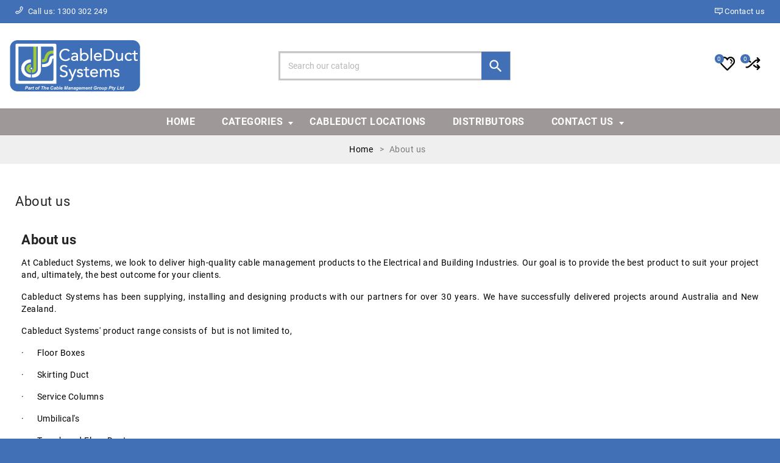

--- FILE ---
content_type: text/html; charset=utf-8
request_url: https://cableduct.com.au/content/4-about-us
body_size: 9145
content:
<!doctype html>
<html lang="en-US">
 <head>
 
 
  <meta charset="utf-8">


  <meta http-equiv="x-ua-compatible" content="ie=edge">


  <title>About us</title>
  
    
  
  <meta name="description" content="Learn more about us">
  <meta name="keywords" content="about us, informations">
  
      
        
  
  
    <script type="application/ld+json">
  {
    "@context": "https://schema.org",
    "@type": "Organization",
    "name" : "CABLEDUCT SYSTEMS",
    "url" : "https://cableduct.com.au/",
    "logo": {
      "@type": "ImageObject",
      "url":"https://cableduct.com.au/img/logo-1701991537.jpg"
    }
  }
</script>

<script type="application/ld+json">
  {
    "@context": "https://schema.org",
    "@type": "WebPage",
    "isPartOf": {
      "@type": "WebSite",
      "url":  "https://cableduct.com.au/",
      "name": "CABLEDUCT SYSTEMS"
    },
    "name": "About us",
    "url":  "https://cableduct.com.au/content/4-about-us"
  }
</script>


  <script type="application/ld+json">
    {
      "@context": "https://schema.org",
      "@type": "BreadcrumbList",
      "itemListElement": [
                      {
              "@type": "ListItem",
              "position": 1,
              "name": "Home",
              "item": "https://cableduct.com.au/"
              },                        {
              "@type": "ListItem",
              "position": 2,
              "name": "About us",
              "item": "https://cableduct.com.au/content/4-about-us"
              }            ]
          }
  </script>
  
  
  
  
  
    
  

  
    <meta property="og:title" content="About us" />
    <meta property="og:description" content="Learn more about us" />
    <meta property="og:url" content="https://cableduct.com.au/content/4-about-us" />
    <meta property="og:site_name" content="CABLEDUCT SYSTEMS" />
    <meta property="og:type" content="website" />    



  <meta name="viewport" content="initial-scale=1,user-scalable=no,maximum-scale=1,width=device-width">



  <link rel="icon" type="image/vnd.microsoft.icon" href="https://cableduct.com.au/img/favicon.ico?1701991585">
  <link rel="shortcut icon" type="image/x-icon" href="https://cableduct.com.au/img/favicon.ico?1701991585">



  <link rel="preconnect" href="https://cableduct.com.au/">
<link rel="preconnect" href="https://fonts.googleapis.com" crossorigin>
<link rel="preconnect" href="https://fonts.gstatic.com" crossorigin>
<link rel="preload" href="https://cableduct.com.au/themes/toolsmarket/assets/css/font-awesome/fonts/fontawesome-webfont.woff2" as="font" type="font/woff2" crossorigin>
<link rel="preload" href="https://cableduct.com.au/themes/toolsmarket/assets/css/e14-7fe.woff2" as="font" type="font/woff2" crossorigin>
<link rel="preload" href="https://cableduct.com.au/themes/toolsmarket/assets/css/redfox-icon.woff" as="font" type="font/woff" crossorigin>

<link rel="stylesheet preload" as="style" href="https://cableduct.com.au/themes/toolsmarket/assets/css/redfox/css/roboto.css" type="text/css" media="all">

<link as="style" rel="stylesheet preload" href="https://cableduct.com.au/themes/toolsmarket/assets/css/redfox/animation.css" type="text/css" media="all">
<link as="style" rel="stylesheet preload" href="https://cableduct.com.au/themes/toolsmarket/assets/css/redfox/redfox-custom.css" type="text/css" media="all">
<link as="style" rel="stylesheet preload" href="https://cableduct.com.au/themes/toolsmarket/assets/css/font-awesome/css/font-awesome.min.css" type="text/css" media="all">
<link as="style" rel="stylesheet preload" href="https://cableduct.com.au/themes/toolsmarket/assets/css/theme.css" type="text/css" media="all">
<link as="style" rel="stylesheet preload" href="https://cableduct.com.au/modules/blockreassurance/views/dist/front.css" type="text/css" media="all">
<link as="style" rel="stylesheet preload" href="https://cableduct.com.au/themes/toolsmarket/modules/ps_searchbar/ps_searchbar.css" type="text/css" media="all">
<link as="style" rel="stylesheet preload" href="https://cableduct.com.au/themes/toolsmarket/modules/dfxbanner/views/css/front.css" type="text/css" media="all">
<link as="style" rel="stylesheet preload" href="https://cableduct.com.au/themes/toolsmarket/modules/dfxmegamenu/views/css/front.css" type="text/css" media="all">
<link as="style" rel="stylesheet preload" href="https://cableduct.com.au/modules/dfxmegamenu/views/css/menucustom.css" type="text/css" media="all">
<link as="style" rel="stylesheet preload" href="https://cableduct.com.au/themes/toolsmarket/modules/dfxwishlist/views/css/front.css" type="text/css" media="all">
<link as="style" rel="stylesheet preload" href="https://cableduct.com.au/themes/toolsmarket/modules/dfxcompare/views/css/front.css" type="text/css" media="all">
<link as="style" rel="stylesheet preload" href="https://cableduct.com.au/themes/toolsmarket/modules/dfxshopbycategory/views/css/front.css" type="text/css" media="all">
<link as="style" rel="stylesheet preload" href="https://cableduct.com.au/themes/toolsmarket/modules/dfxcategorytab/views/css/front.css" type="text/css" media="all">
<link as="style" rel="stylesheet preload" href="https://cableduct.com.au/modules/dfxthemeoptions/views/css/theme_color.css" type="text/css" media="all">
<link as="style" rel="stylesheet preload" href="https://cableduct.com.au/js/jquery/ui/themes/base/minified/jquery-ui.min.css" type="text/css" media="all">
<link as="style" rel="stylesheet preload" href="https://cableduct.com.au/js/jquery/ui/themes/base/minified/jquery.ui.theme.min.css" type="text/css" media="all">
<link as="style" rel="stylesheet preload" href="https://cableduct.com.au/js/jquery/plugins/fancybox/jquery.fancybox.css" type="text/css" media="all">
<link as="style" rel="stylesheet preload" href="https://cableduct.com.au/themes/toolsmarket/assets/css/redfox/owl.carousel.css" type="text/css" media="all">
<link as="style" rel="stylesheet preload" href="https://cableduct.com.au/themes/toolsmarket/assets/css/custom.css" type="text/css" media="all">




  

  <script type="text/javascript">
        var dfxcomparenb = 0;
        var in_compare = [];
        var isLogged = false;
        var prestashop = {"cart":{"products":[],"totals":{"total":{"type":"total","label":"Total","amount":0,"value":"$0.00"},"total_including_tax":{"type":"total","label":"Total (tax incl.)","amount":0,"value":"$0.00"},"total_excluding_tax":{"type":"total","label":"Total (tax excl.)","amount":0,"value":"$0.00"}},"subtotals":{"products":{"type":"products","label":"Subtotal","amount":0,"value":"$0.00"},"discounts":null,"shipping":{"type":"shipping","label":"Shipping","amount":0,"value":""},"tax":null},"products_count":0,"summary_string":"0 items","vouchers":{"allowed":0,"added":[]},"discounts":[],"minimalPurchase":0,"minimalPurchaseRequired":""},"currency":{"id":1,"name":"Australian Dollar","iso_code":"AUD","iso_code_num":"036","sign":"$"},"customer":{"lastname":null,"firstname":null,"email":null,"birthday":null,"newsletter":null,"newsletter_date_add":null,"optin":null,"website":null,"company":null,"siret":null,"ape":null,"is_logged":false,"gender":{"type":null,"name":null},"addresses":[]},"language":{"name":"English (English)","iso_code":"en","locale":"en-US","language_code":"en-us","is_rtl":"0","date_format_lite":"m\/d\/Y","date_format_full":"m\/d\/Y H:i:s","id":1},"page":{"title":"","canonical":null,"meta":{"title":"About us","description":"Learn more about us","keywords":"about us, informations","robots":"index"},"page_name":"cms","body_classes":{"lang-en":true,"lang-rtl":false,"country-AU":true,"currency-AUD":true,"layout-full-width":true,"page-cms":true,"tax-display-enabled":true,"cms-id-4":true},"admin_notifications":[]},"shop":{"name":"CABLEDUCT SYSTEMS","logo":"https:\/\/cableduct.com.au\/img\/logo-1701991537.jpg","stores_icon":"https:\/\/cableduct.com.au\/img\/logo_stores.png","favicon":"https:\/\/cableduct.com.au\/img\/favicon.ico"},"urls":{"base_url":"https:\/\/cableduct.com.au\/","current_url":"https:\/\/cableduct.com.au\/content\/4-about-us","shop_domain_url":"https:\/\/cableduct.com.au","img_ps_url":"https:\/\/cableduct.com.au\/img\/","img_cat_url":"https:\/\/cableduct.com.au\/img\/c\/","img_lang_url":"https:\/\/cableduct.com.au\/img\/l\/","img_prod_url":"https:\/\/cableduct.com.au\/img\/p\/","img_manu_url":"https:\/\/cableduct.com.au\/img\/m\/","img_sup_url":"https:\/\/cableduct.com.au\/img\/su\/","img_ship_url":"https:\/\/cableduct.com.au\/img\/s\/","img_store_url":"https:\/\/cableduct.com.au\/img\/st\/","img_col_url":"https:\/\/cableduct.com.au\/img\/co\/","img_url":"https:\/\/cableduct.com.au\/themes\/toolsmarket\/assets\/img\/","css_url":"https:\/\/cableduct.com.au\/themes\/toolsmarket\/assets\/css\/","js_url":"https:\/\/cableduct.com.au\/themes\/toolsmarket\/assets\/js\/","pic_url":"https:\/\/cableduct.com.au\/upload\/","pages":{"address":"https:\/\/cableduct.com.au\/address","addresses":"https:\/\/cableduct.com.au\/addresses","authentication":"https:\/\/cableduct.com.au\/login","cart":"https:\/\/cableduct.com.au\/cart","category":"https:\/\/cableduct.com.au\/index.php?controller=category","cms":"https:\/\/cableduct.com.au\/index.php?controller=cms","contact":"https:\/\/cableduct.com.au\/contact-us","discount":"https:\/\/cableduct.com.au\/discount","guest_tracking":"https:\/\/cableduct.com.au\/guest-tracking","history":"https:\/\/cableduct.com.au\/order-history","identity":"https:\/\/cableduct.com.au\/identity","index":"https:\/\/cableduct.com.au\/","my_account":"https:\/\/cableduct.com.au\/my-account","order_confirmation":"https:\/\/cableduct.com.au\/order-confirmation","order_detail":"https:\/\/cableduct.com.au\/index.php?controller=order-detail","order_follow":"https:\/\/cableduct.com.au\/order-follow","order":"https:\/\/cableduct.com.au\/order","order_return":"https:\/\/cableduct.com.au\/index.php?controller=order-return","order_slip":"https:\/\/cableduct.com.au\/credit-slip","pagenotfound":"https:\/\/cableduct.com.au\/page-not-found","password":"https:\/\/cableduct.com.au\/password-recovery","pdf_invoice":"https:\/\/cableduct.com.au\/index.php?controller=pdf-invoice","pdf_order_return":"https:\/\/cableduct.com.au\/index.php?controller=pdf-order-return","pdf_order_slip":"https:\/\/cableduct.com.au\/index.php?controller=pdf-order-slip","prices_drop":"https:\/\/cableduct.com.au\/prices-drop","product":"https:\/\/cableduct.com.au\/index.php?controller=product","search":"https:\/\/cableduct.com.au\/search","sitemap":"https:\/\/cableduct.com.au\/sitemap","stores":"https:\/\/cableduct.com.au\/stores","supplier":"https:\/\/cableduct.com.au\/supplier","register":"https:\/\/cableduct.com.au\/login?create_account=1","order_login":"https:\/\/cableduct.com.au\/order?login=1"},"alternative_langs":[],"theme_assets":"\/themes\/toolsmarket\/assets\/","actions":{"logout":"https:\/\/cableduct.com.au\/?mylogout="},"no_picture_image":{"bySize":{"small_default":{"url":"https:\/\/cableduct.com.au\/img\/p\/en-default-small_default.jpg","width":100,"height":100},"cart_default":{"url":"https:\/\/cableduct.com.au\/img\/p\/en-default-cart_default.jpg","width":125,"height":125},"medium_default":{"url":"https:\/\/cableduct.com.au\/img\/p\/en-default-medium_default.jpg","width":195,"height":195},"home_default":{"url":"https:\/\/cableduct.com.au\/img\/p\/en-default-home_default.jpg","width":305,"height":305},"large_default":{"url":"https:\/\/cableduct.com.au\/img\/p\/en-default-large_default.jpg","width":800,"height":800}},"small":{"url":"https:\/\/cableduct.com.au\/img\/p\/en-default-small_default.jpg","width":100,"height":100},"medium":{"url":"https:\/\/cableduct.com.au\/img\/p\/en-default-medium_default.jpg","width":195,"height":195},"large":{"url":"https:\/\/cableduct.com.au\/img\/p\/en-default-large_default.jpg","width":800,"height":800},"legend":""}},"configuration":{"display_taxes_label":true,"display_prices_tax_incl":true,"is_catalog":true,"show_prices":true,"opt_in":{"partner":false},"quantity_discount":{"type":"discount","label":"Unit discount"},"voucher_enabled":0,"return_enabled":0},"field_required":[],"breadcrumb":{"links":[{"title":"Home","url":"https:\/\/cableduct.com.au\/"},{"title":"About us","url":"https:\/\/cableduct.com.au\/content\/4-about-us"}],"count":2},"link":{"protocol_link":"https:\/\/","protocol_content":"https:\/\/"},"time":1769039312,"static_token":"e4e465b45ab76c2f081c76dd1766bb02","token":"e76c9168996be080cae37ac809e20aa0","debug":false};
        var prestashopFacebookAjaxController = "https:\/\/cableduct.com.au\/module\/ps_facebook\/Ajax";
        var psemailsubscription_subscription = "https:\/\/cableduct.com.au\/module\/ps_emailsubscription\/subscription";
        var psr_icon_color = "#012140";
        var wishids = [];
      </script>





  



 
 </head>
 
 <body id="cms" class="lang-en country-au currency-aud layout-full-width page-cms tax-display-enabled cms-id-4 left_logo  layout01">
 
 
 
 <main class="full_width  
    toplayout-def"> 
      
   <header id="header"> 
            <div style="display:none; width:100%; font-weight:800; padding 15px; text-align:center; background-color:red; color:#ffffff;">Cableduct Systems will be closed from 12:00 PM on December 20th until January 13th, 2025. Orders placed during this period will be dispatched on January 13th.</div>
 <section id="header_part"> 
 
  <div class="header-banner">  </div>
  

  
  <nav class="header-nav">
     <div class="container">
      <div class="row">
         <div class="col-lg-6 col-md-6 left-nav hidden-sm-down"> <div id="_desktop_call_link" class="pull-left">
  <div id="call-link">
 <i class="redfox-phone"></i>&nbsp;
                Call us: <span>1300 302 249</span>
        </div>
</div>
 </div>
         <div class="col-lg-6 col-md-6 right-nav hidden-sm-down">
          <div id="_desktop_contact_link" class="pull-right">
             <div id="contact-link" class="ajax-contactinfo-src"><a href="https://cableduct.com.au/contact-us"><i class="redfox-message"></i><span class="hidden-sm-down">Contact us</span></a></div>
           </div>
           </div>
       </div>
    </div>
   </nav>
  
  
  
  <div class="header-top">
     <div class="container hidden-md-up">
      <div class="mobile-logo-wrapper">
         <div class="top-logo" id="_mobile_logo"></div>
       </div>
      <div class="mobile-header-top">
         <div id="_mobile_minimenu">
          <div class="menu-trigger mobile-menu-cetegories"><i class="redfox-menu"></i></div>
        </div>
         <div class="mobile-bar-group">
          <div class="mini-cart" id="_mobile_cart"></div>
          <div id="_mobile_wishtlistTop"></div>
          <div id="_mobile_redfoxcompare"></div>
          <div id="_mobile_user_info"></div>
        </div>
       </div>
      <div class="mobile-search-wrapper">
         <div id="_mobile_searchblock"></div>
       </div>
    </div>
     <div class="container hidden-sm-down">
         <div class="row">
              <div class="header-wrap">
          <div class="col-md-4 col-sm-6 hidden-sm-down" id="_desktop_logo">
                        
  <a href="https://cableduct.com.au/">
    <img
      class="logo img-fluid"
      src="https://cableduct.com.au/img/logo-1701991537.jpg"
      alt="CABLEDUCT SYSTEMS"
      width="216"
      height="100">
  </a>

                    </div>
          <div class="col-md-8 col-sm-6 position-static hidden-sm-down" id="header-right">
             <div id="_desktop_searchblock" class="col-lg-6 col-md-6 col-sm-12 hidden-sm-down"><!-- Block search module TOP -->
<div id="search_widget" class="search-widget" data-search-controller-url="//cableduct.com.au/search">
  <form method="get" action="//cableduct.com.au/search">
    <input type="hidden" name="controller" value="search">

    <input type="text" name="s" value="" placeholder="Search our catalog" aria-label="Search">
        <button type="submit">
    <i class="material-icons search" aria-hidden="true">&#xe8b6;</i>
        <i class="material-icons clear" aria-hidden="true">clear</i>
    </button>

  </form>
</div>
<!-- /Block search module TOP -->
 </div>
             <div class="col-lg-6 col-md-6 col-sm-12 hidden-sm-down header-nav-custom clearfix"> <div class="redfoxcompare_nav pull-right" id="_desktop_redfoxcompare">
	<div class="redfox_compare ajax-compare-src">
    <a href="//cableduct.com.au/module/dfxcompare/comparator">
         <i class="redfox-media-shuffle" aria-hidden="true"></i> 
     <span class="nb-count dfxcompare-nb"></span>
        </a>
    </div>
</div><script type="text/javascript">
var wishlistProductsIds='';
var baseDir ='https://cableduct.com.au/';
var static_token='e4e465b45ab76c2f081c76dd1766bb02';
var isLogged ='0';
var loggin_required = "You must be logged in to manage your wishlist";
var added_to_wishlist = "The product was successfully added to your wishlist.";
var mywishlist_url = "https://cableduct.com.au/module/dfxwishlist/mywishlist";

</script>
<div id="_desktop_wishtlistTop" class="pull-right">
<div class="wishtlistTop ajax-wishlist-src">
<a class="wishtlist_top" href="https://cableduct.com.au/module/dfxwishlist/mywishlist">
    <i class="redfox-heart"></i>
	<span class="nb-count wishlist-nb">0</span>

</a>
</div>
</div> </div>
           </div>
        </div>
       </div>
    </div>
   </div>
  <div class="header-full-width">
     <div class="menu_bg hidden-sm-down">   <div class="container">
    <ul class="jetmenu">
      <li class="redfoxmenu_li menulink-1" data-menu="1"><a href="https://cableduct.com.au/" title="Home"  >   Home </a>        </li><li class="redfoxmenu_li menulink-2" data-menu="2"><a href="#" title="Categories"   class="is-submenu" >   Categories <span class='indicator'></span></a>                <div class="megamenu dropmenu"  style=" width:100%;" aria-hidden="true" tabindex="-1">           <ul class="row-items list-row">
            <li class="col-sm-12 category-column">              <h4 class="col-title">                Category
                </h4>
                                          <div class="bcategories">                 <ul class="mega-menu">
                  <li class="has-sub"><a href="https://cableduct.com.au/10-floor-boxes" class="mega-with-ul">FLOOR BOXES</a><div class="subcatlink"><ul class="child-category depth-2"><li><a href="https://cableduct.com.au/14-stainless-steel-lid-floor-boxes" class="mega-with-ul">Stainless Steel Lid Floor Boxes.</a></li><li><a href="https://cableduct.com.au/15-brass-lid-floor-boxes" class="mega-with-ul">Brass Lid Floor Boxes.</a></li><li><a href="https://cableduct.com.au/16-black-stainless-steel-lid-floor-boxes" class="mega-with-ul">Black Stainless Steel Lid Floor Boxes.</a></li><li><a href="https://cableduct.com.au/17-recessed-lid-floor-boxes" class="mega-with-ul">Recessed Lid Floor Boxes.</a></li><li><a href="https://cableduct.com.au/18-flush-lid-floor-boxes" class="mega-with-ul">Flush Lid Floor Boxes</a></li><li><a href="https://cableduct.com.au/19-electraplan-series-floor-boxes" class="mega-with-ul">Electraplan Series Floor Boxes</a></li><li><a href="https://cableduct.com.au/20-water-and-dust-resistant-floor-boxes" class="mega-with-ul">Water and Dust Resistant  Floor Boxes</a></li><li><a href="https://cableduct.com.au/21-pop-up-floor-boxes" class="mega-with-ul">Pop Up Floor Boxes</a></li><li><a href="https://cableduct.com.au/28-above-ground-floor-boxes" class="mega-with-ul">Above Ground Floor Boxes</a></li></ul></div></li> <li class="has-sub"><a href="https://cableduct.com.au/24-skirting-wall-duct" class="mega-with-ul">SKIRTING & WALL DUCT</a><div class="subcatlink"><ul class="child-category depth-2"><li class="has-sub"><a href="https://cableduct.com.au/25-skirting-duct" class="mega-with-ul">Skirting Duct</a><ul class="child-category depth-3"><li><a href="https://cableduct.com.au/42-skirting-duct-body" class="mega-with-ul">Skirting Duct Body</a></li><li class="has-sub"><a href="https://cableduct.com.au/43-skirting-duct-lid-section" class="mega-with-ul">Skirting Duct Lid Section</a><ul class="child-category depth-4"><li><a href="https://cableduct.com.au/51-drop-in-lid-section" class="mega-with-ul">Drop In Lid Section</a></li><li><a href="https://cableduct.com.au/52-clip-in-lid-section" class="mega-with-ul">Clip In Lid Section</a></li></ul></li><li class="has-sub"><a href="https://cableduct.com.au/44-power-data-accessories-" class="mega-with-ul">Power & Data Accessories</a><ul class="child-category depth-4"><li><a href="https://cableduct.com.au/47-ak-series-gpo-data-drop-in-front-cover" class="mega-with-ul">AK SERIES GPO & DATA DROP IN FRONT COVER</a></li><li><a href="https://cableduct.com.au/48-ak-series-gpo-data-clip-in-front-cover" class="mega-with-ul">AK SERIES GPO & DATA CLIP IN FRONT COVER</a></li><li><a href="https://cableduct.com.au/49-gpo-data-shroud-kit" class="mega-with-ul">GPO / Data Shroud Kit</a></li></ul></li><li class="has-sub"><a href="https://cableduct.com.au/45-externalinternal-corners" class="mega-with-ul">External/Internal Corners</a><ul class="child-category depth-4"><li><a href="https://cableduct.com.au/50-ak-series-skirting-duct-internal-corner-kits" class="mega-with-ul">AK Series Skirting Duct Internal Corner Kits</a></li></ul></li><li><a href="https://cableduct.com.au/46-stop-ends-blank-ends" class="mega-with-ul">Stop Ends / Blank Ends</a></li></ul></li><li><a href="https://cableduct.com.au/26-wall-duct" class="mega-with-ul">Wall Duct</a></li></ul></div></li> <li class="has-sub"><a href="https://cableduct.com.au/11-service-column" class="mega-with-ul">SERVICE COLUMN</a><div class="subcatlink"><ul class="child-category depth-2"><li><a href="https://cableduct.com.au/22-umbillical-columns" class="mega-with-ul">Umbillical Columns</a></li><li><a href="https://cableduct.com.au/23-ridged-service-columns" class="mega-with-ul">Ridged Service Columns</a></li></ul></div></li> <li><a href="https://cableduct.com.au/12-above-ground-flush-floor-duct" class="mega-with-ul">ABOVE GROUND & FLUSH FLOOR DUCT</a><div class="subcatlink"></div></li> <li><a href="https://cableduct.com.au/30-service-pedestals" class="mega-with-ul">SERVICE PEDESTALS</a><div class="subcatlink"></div></li> <li><a href="https://cableduct.com.au/29-in-desk-boxes-pull-up-towers" class="mega-with-ul">IN DESK BOXES & PULL UP TOWERS</a><div class="subcatlink"></div></li> <li><a href="https://cableduct.com.au/13-steel-cable-ducting" class="mega-with-ul">STEEL CABLE DUCTING</a><div class="subcatlink"></div></li> <li><a href="https://cableduct.com.au/41-floor-table-grommets" class="mega-with-ul">FLOOR / TABLE GROMMETS</a><div class="subcatlink"></div></li> <li><a href="https://cableduct.com.au/27-under-desk-cable-basket" class="mega-with-ul">UNDER DESK CABLE BASKET</a><div class="subcatlink"></div></li>
                </ul>
                </div>
                                                                                     </li>                      </ul>
          </div>
        </li><li class="redfoxmenu_li menulink-7" data-menu="7"><a href="https://cableduct.com.au/stores" title="Cableduct Locations"  >   Cableduct Locations </a>        </li><li class="redfoxmenu_li menulink-6" data-menu="6"><a href="https://cableduct.com.au/content/5-cableduct-systems-distributors" title="Distributors"  >   Distributors </a>        </li><li class="redfoxmenu_li menulink-5" data-menu="5"><a href="https://cableduct.com.au/contact-us" title="Contact us"   class="is-submenu" >   Contact us <span class='indicator'></span></a>                <div class="megamenu dropmenu"  style=" width:250px;" aria-hidden="true" tabindex="-1">           <ul class="row-items list-row">
            <li class="menu-flexgrow cms_link-column">                                                                                                  <div class="cms_links">                 <ul><li><a href="https://cableduct.com.au/content/1-delivery">Delivery</a></li><li><a href="https://cableduct.com.au/content/3-terms-and-conditions-of-use">Terms and conditions of use</a></li><li><a href="https://cableduct.com.au/content/4-about-us">About us</a></li><li><a href="https://cableduct.com.au/content/5-cableduct-systems-distributors">Cableduct Systems Distributors</a></li></ul>
                 </div>
               </li>                      </ul>
          </div>
        </li>    </ul>
  </div>
  </div>
   </div>
   </section>
           </header>
   <section id="wrapper"> 
     <nav data-depth="2" class="breadcrumb">
 <div class="breadcrumb-container">
<div class="container">
  <ol itemscope itemtype="http://schema.org/BreadcrumbList">
  
               
      <li>
                <a href="https://cableduct.com.au/">
            <span itemprop="name">Home</span>
          </a>
                </li>
      
                     
      <li>
                
            <span>About us</span>
          
                </li>
      
              
  </ol>

</div>
</div>
</nav>
     
          
     
     <div class="container"> <div class="row">
       
       
  <div id="content-wrapper" class="col-sm-12">
    
    
 <section id="main"> 
  
  <header class="page-header">
     <h1>
  About us
</h1>
   </header>
  
  
  
  <section id="content" class="page-content page-cms page-cms-4">

    
      <h1 style="margin-top:0cm;"><b><span style="font-family:inherit, serif;">About us</span></b><span style="font-family:inherit, serif;"></span></h1>
<p></p>
<p></p>
<p style="margin-top:0cm;line-height:15pt;margin-bottom:1rem;"><span style="font-size:10.5pt;color:#000000;">At Cableduct Systems, we look to deliver high-quality cable management products to the Electrical and Building Industries. Our goal is to provide the best product to suit your project and, ultimately, the best outcome for your clients.</span></p>
<p></p>
<p style="margin-top:0cm;line-height:15pt;margin-bottom:1rem;"><span style="font-size:10.5pt;color:#000000;">Cableduct Systems has been supplying, installing and designing products with our partners for over 30 years. We have successfully delivered projects around Australia and New Zealand.</span></p>
<p></p>
<p style="margin-top:0cm;line-height:15pt;margin-bottom:1rem;"><span style="font-size:10.5pt;color:#000000;">Cableduct Systems' product range consists of  but is not limited to,</span></p>
<p></p>
<p style="margin-top:0cm;line-height:15pt;margin-bottom:1rem;"><span style="font-size:10.5pt;color:#000000;">·      Floor Boxes</span></p>
<p></p>
<p style="margin-top:0cm;line-height:15pt;margin-bottom:1rem;"><span style="font-size:10.5pt;color:#000000;">·      Skirting Duct</span></p>
<p></p>
<p style="margin-top:0cm;line-height:15pt;margin-bottom:1rem;"><span style="font-size:10.5pt;color:#000000;">·      Service Columns</span></p>
<p></p>
<p style="margin-top:0cm;line-height:15pt;"><span style="font-size:10.5pt;color:#000000;">·      Umbilical's</span></p>
<p></p>
<p style="margin-top:0cm;line-height:15pt;margin-bottom:1rem;"><span style="font-size:10.5pt;color:#000000;">·      Trench and Floor Duct</span></p>
<p></p>
<p style="margin-top:0cm;line-height:15pt;margin-bottom:1rem;"><span style="font-size:10.5pt;color:#000000;">·      Wall Duct</span></p>
<p></p>
<p style="margin-top:0cm;line-height:15pt;margin-bottom:1rem;"><span style="font-size:10.5pt;color:#000000;">·      Pull up Power Towers</span></p>
<p></p>
<p style="margin-top:0cm;line-height:15pt;margin-bottom:1rem;"><span style="font-size:10.5pt;color:#000000;"> </span></p>
<p style="margin-top:0cm;line-height:15pt;margin-bottom:1rem;"><span style="font-size:10.5pt;color:#000000;">If you're looking for more information about Cableduct Systems products and services, give our team a  call or email us. We look forward to assisting you.</span></p>
<p></p>
<p style="margin-top:0cm;line-height:15pt;margin-bottom:1rem;"><span style="font-size:10.5pt;color:#000000;">sales@cableduct.com.au or 1300 302 249</span></p>
<p></p>
<h2 style="margin-top:0cm;margin-bottom:0.5rem;color:inherit;font-size:1.25rem;"><strong><i><span style="font-family:inherit, serif;">Safe &amp; Effective Cabling Solutions </span></i></strong><span style="font-size:18pt;line-height:115%;font-family:inherit, serif;"></span><em><strong> </strong></em></h2>
    

    
      
    

    
      
    

  </section>

  
  <footer class="page-footer">  
     <!-- Footer content --> 
           </footer>
   </section>


    
   
  </div>

       
        
       </div>
      </div>
     
     
     
     
<aside id="notifications">
  <div class="container">
    
    
    
      </div>
</aside>
      
  </section>
   <footer id="footer"> 
     <div class="footer_before">
<div class="container">
 
    
      <div class="row">
<div class="dfx_manufacturer manufacturer-carousel owl-carousel owl-theme">
<div class="image_manufacture"><a href="https://cableduct.com.au/brand/6-cableduct-systems" title="Cableduct Systems">
 <img class="img-fluid" src="https://cableduct.com.au/img/m/6-manufacturer_default.jpg" alt="Cableduct Systems"  width="129" height="89" loading="lazy"/>
</a></div><div class="image_manufacture"><a href="https://cableduct.com.au/brand/8-electraplan-floor-boxes" title="Electraplan Floor Boxes">
 <img class="img-fluid" src="https://cableduct.com.au/img/m/8-manufacturer_default.jpg" alt="Electraplan Floor Boxes"  width="129" height="89" loading="lazy"/>
</a></div><div class="image_manufacture"><a href="https://cableduct.com.au/brand/3-pemsa-cable-management-solutions" title="Pemsa Cable Management Solutions">
 <img class="img-fluid" src="https://cableduct.com.au/img/m/3-manufacturer_default.jpg" alt="Pemsa Cable Management Solutions"  width="129" height="89" loading="lazy"/>
</a></div><div class="image_manufacture"><a href="https://cableduct.com.au/brand/7-the-cable-management-group-pty-ltd" title="The Cable Management Group Pty Ltd">
 <img class="img-fluid" src="https://cableduct.com.au/img/m/7-manufacturer_default.jpg" alt="The Cable Management Group Pty Ltd"  width="129" height="89" loading="lazy"/>
</a></div><div class="image_manufacture"><a href="https://cableduct.com.au/brand/4-unex-pvc-cabletrays-ladder" title="Unex PVC Cabletrays &amp; Ladder">
 <img class="img-fluid" src="https://cableduct.com.au/img/m/4-manufacturer_default.jpg" alt="Unex PVC Cabletrays &amp; Ladder"  width="129" height="89" loading="lazy"/>
</a></div></div>
</div>


    

</div>
</div>
<div class="footer-container">
   <a href="#" id="go_top">
   </a>
  <div class="container">
   <div class="row">
      
        
<div class="block-contact col-md-3 links">
    
  <div class="title clearfix hidden-md-up" data-target="#contact-infos" data-toggle="collapse">
        <h4>Store information</h4>
        <span class="float-xs-right">
          <span class="navbar-toggler collapse-icons">
             <i class="material-icons add">&#xE145;</i>
            <i class="material-icons remove">&#xE15B;</i>
          </span>
        </span>
      </div>
    <h4 class="hidden-sm-down">Store information</h4>
    <ul id="contact-infos" class="collapse">
   <li class="addressicon">
      CABLEDUCT SYSTEMS BRANCHES<br>Malaga (WA)<br>Smeaton Grange (NSW)<br>Newcastle (NSW)<br>Moonah (TAS)<br>Auckland (NZ) 
      </li>
            <li class="contacticon">
                Call us: <span>1300 302 249</span>
        </li>
              
      <li>
            </li>
      <li class="emailicon">
              Email us:
        <script type="text/javascript">document.write(unescape('%3c%61%20%68%72%65%66%3d%22%6d%61%69%6c%74%6f%3a%73%61%6c%65%73%40%63%61%62%6c%65%64%75%63%74%2e%63%6f%6d%2e%61%75%22%20%3e%73%61%6c%65%73%40%63%61%62%6c%65%64%75%63%74%2e%63%6f%6d%2e%61%75%3c%2f%61%3e'))</script>
          </li>
      </ul>
  
</div>
 
  <div class="col-md-3 links">
      <h4 class="hidden-sm-down">Products</h4>
      <div class="title clearfix hidden-md-up" data-target="#footer_sub_menu_1" data-toggle="collapse">
        <h4>Products</h4>
        <span class="float-xs-right">
          <span class="navbar-toggler collapse-icons">
            <i class="material-icons add">&#xE145;</i>
            <i class="material-icons remove">&#xE15B;</i>
          </span>
        </span>
      </div>
      <ul id="footer_sub_menu_1" class="collapse">
                  <li>
            <a
                id="link-product-page-new-products-1"
                class="cms-page-link"
                href="https://cableduct.com.au/new-products"
                title="Our new products"
                            >
              New products
            </a>
          </li>
                  <li>
            <a
                id="link-static-page-contact-1"
                class="cms-page-link"
                href="https://cableduct.com.au/contact-us"
                title="Use our form to contact us"
                            >
              Contact us
            </a>
          </li>
                  <li>
            <a
                id="link-static-page-sitemap-1"
                class="cms-page-link"
                href="https://cableduct.com.au/sitemap"
                title="Lost ? Find what your are looking for"
                            >
              Sitemap
            </a>
          </li>
                  <li>
            <a
                id="link-static-page-stores-1"
                class="cms-page-link"
                href="https://cableduct.com.au/stores"
                title=""
                            >
              Stores
            </a>
          </li>
              </ul>
</div>
  <div class="col-md-3 links">
      <h4 class="hidden-sm-down">Our company</h4>
      <div class="title clearfix hidden-md-up" data-target="#footer_sub_menu_2" data-toggle="collapse">
        <h4>Our company</h4>
        <span class="float-xs-right">
          <span class="navbar-toggler collapse-icons">
            <i class="material-icons add">&#xE145;</i>
            <i class="material-icons remove">&#xE15B;</i>
          </span>
        </span>
      </div>
      <ul id="footer_sub_menu_2" class="collapse">
                  <li>
            <a
                id="link-cms-page-1-2"
                class="cms-page-link"
                href="https://cableduct.com.au/content/1-delivery"
                title="Our terms and conditions of delivery"
                            >
              Delivery
            </a>
          </li>
                  <li>
            <a
                id="link-cms-page-3-2"
                class="cms-page-link"
                href="https://cableduct.com.au/content/3-terms-and-conditions-of-use"
                title="Our terms and conditions of use"
                            >
              Terms and conditions of use
            </a>
          </li>
                  <li>
            <a
                id="link-cms-page-4-2"
                class="cms-page-link"
                href="https://cableduct.com.au/content/4-about-us"
                title="Learn more about us"
                            >
              About us
            </a>
          </li>
                  <li>
            <a
                id="link-static-page-contact-2"
                class="cms-page-link"
                href="https://cableduct.com.au/contact-us"
                title="Use our form to contact us"
                            >
              Contact us
            </a>
          </li>
                  <li>
            <a
                id="link-static-page-sitemap-2"
                class="cms-page-link"
                href="https://cableduct.com.au/sitemap"
                title="Lost ? Find what your are looking for"
                            >
              Sitemap
            </a>
          </li>
              </ul>
</div>
  

<div class="block_newsletter col-md-3 links">

  <div class="footer_news">
    <h4 class="hidden-sm-down">Newsletter</h4>
       <div class="title clearfix hidden-md-up" data-target="#footer_sub_menu_90254" data-toggle="collapse">
        <h4>Newsletter</h4>
        <span class="float-xs-right">
          <span class="navbar-toggler collapse-icons">
             <i class="material-icons add">&#xE145;</i>
            <i class="material-icons remove">&#xE15B;</i>
          </span>
        </span>
      </div>
  
   <ul id="footer_sub_menu_90254" class="collapse">
   <li>
    
    
                              <p class="col-md-12 col-xs-12 newsletter-content">You may unsubscribe at any moment. For that purpose, please find our contact info in the legal notice.</p>
                            
  </li>
<li> 

      <form action="https://cableduct.com.au/content/4-about-us#footer" method="post">
        <div class="row">
          <div class="col-xs-12">
            
            <div class="input-wrapper">
              <input
                name="email"
                type="email"
                value=""
                placeholder="Your email address"
                aria-labelledby="block-newsletter-label"
              >
              <button class="btn btn-primary float-xs-left" name="submitNewsletter" type="submit" value=""><i class="redfox-mail"></i></button>
             
            </div>
            <input type="hidden" name="action" value="0">
            <div class="clearfix"></div>
          </div>
          
        </div>
      </form>
                                     
               
    </li>
    </ul>
    </div>

</div>

      
    
   
      
        
      
      </div>
   </div>
     <div class="container">
    <div class="row">
      <div class="col-md-12 copyright">
        <div class="text-sm-left bottom-footer">
          
          <div>
            <a href="#">
              © 2026 - Cableduct Systems
            </a>
            </div>
          
        </div>
      </div>
    </div>
   <div class="row">
    
      
    
  </div>
  </div>
</div>
      </footer>
 </main>

 <div class="mobilemenu_ajax">
    <div id="mobilemenu-sideview" class="mobilemenu">
    	<div class="mobile-menuheader">Menu</div>
<div class="mobilemegamenu megamenu">

<ul>
           		<li class="menulink">

          
        <a href="https://cableduct.com.au/" title="Home" class="main-link" >   Home   </a>       
         
         		</li>
                    		<li class="menulink">

          
        <a href="#" title="Categories" class="main-link" >   Categories   </a>       
                  <div class="menusub-open">
         <div class="plusopen collapse-icons">
          <i class="material-icons add">&#xE145;</i>
              <i class="material-icons remove" style="display:none">&#xE15B;</i>
              </div>
              </div>
			
          <div class="mobiledropdown full-width col-">

                        	<div class="row-items list-row">

                                                  
      				  
                    <h4 class="col-title">                  Category
                    </h4>
                                       
                 	<div class="col3 column-items">
                      	                          <div class="bcategories">
                         	                                 <ul class="categories-tree">
                                <li class="has-sub"><a href="https://cableduct.com.au/10-floor-boxes" class="mega-with-ul">FLOOR BOXES</a><div class="subcatlink"><ul class="child-category depth-2"><li><a href="https://cableduct.com.au/14-stainless-steel-lid-floor-boxes" class="mega-with-ul">Stainless Steel Lid Floor Boxes.</a></li><li><a href="https://cableduct.com.au/15-brass-lid-floor-boxes" class="mega-with-ul">Brass Lid Floor Boxes.</a></li><li><a href="https://cableduct.com.au/16-black-stainless-steel-lid-floor-boxes" class="mega-with-ul">Black Stainless Steel Lid Floor Boxes.</a></li><li><a href="https://cableduct.com.au/17-recessed-lid-floor-boxes" class="mega-with-ul">Recessed Lid Floor Boxes.</a></li><li><a href="https://cableduct.com.au/18-flush-lid-floor-boxes" class="mega-with-ul">Flush Lid Floor Boxes</a></li><li><a href="https://cableduct.com.au/19-electraplan-series-floor-boxes" class="mega-with-ul">Electraplan Series Floor Boxes</a></li><li><a href="https://cableduct.com.au/20-water-and-dust-resistant-floor-boxes" class="mega-with-ul">Water and Dust Resistant  Floor Boxes</a></li><li><a href="https://cableduct.com.au/21-pop-up-floor-boxes" class="mega-with-ul">Pop Up Floor Boxes</a></li><li><a href="https://cableduct.com.au/28-above-ground-floor-boxes" class="mega-with-ul">Above Ground Floor Boxes</a></li></ul></div></li> <li class="has-sub"><a href="https://cableduct.com.au/24-skirting-wall-duct" class="mega-with-ul">SKIRTING & WALL DUCT</a><div class="subcatlink"><ul class="child-category depth-2"><li class="has-sub"><a href="https://cableduct.com.au/25-skirting-duct" class="mega-with-ul">Skirting Duct</a><ul class="child-category depth-3"><li><a href="https://cableduct.com.au/42-skirting-duct-body" class="mega-with-ul">Skirting Duct Body</a></li><li class="has-sub"><a href="https://cableduct.com.au/43-skirting-duct-lid-section" class="mega-with-ul">Skirting Duct Lid Section</a><ul class="child-category depth-4"><li><a href="https://cableduct.com.au/51-drop-in-lid-section" class="mega-with-ul">Drop In Lid Section</a></li><li><a href="https://cableduct.com.au/52-clip-in-lid-section" class="mega-with-ul">Clip In Lid Section</a></li></ul></li><li class="has-sub"><a href="https://cableduct.com.au/44-power-data-accessories-" class="mega-with-ul">Power & Data Accessories</a><ul class="child-category depth-4"><li><a href="https://cableduct.com.au/47-ak-series-gpo-data-drop-in-front-cover" class="mega-with-ul">AK SERIES GPO & DATA DROP IN FRONT COVER</a></li><li><a href="https://cableduct.com.au/48-ak-series-gpo-data-clip-in-front-cover" class="mega-with-ul">AK SERIES GPO & DATA CLIP IN FRONT COVER</a></li><li><a href="https://cableduct.com.au/49-gpo-data-shroud-kit" class="mega-with-ul">GPO / Data Shroud Kit</a></li></ul></li><li class="has-sub"><a href="https://cableduct.com.au/45-externalinternal-corners" class="mega-with-ul">External/Internal Corners</a><ul class="child-category depth-4"><li><a href="https://cableduct.com.au/50-ak-series-skirting-duct-internal-corner-kits" class="mega-with-ul">AK Series Skirting Duct Internal Corner Kits</a></li></ul></li><li><a href="https://cableduct.com.au/46-stop-ends-blank-ends" class="mega-with-ul">Stop Ends / Blank Ends</a></li></ul></li><li><a href="https://cableduct.com.au/26-wall-duct" class="mega-with-ul">Wall Duct</a></li></ul></div></li> <li class="has-sub"><a href="https://cableduct.com.au/11-service-column" class="mega-with-ul">SERVICE COLUMN</a><div class="subcatlink"><ul class="child-category depth-2"><li><a href="https://cableduct.com.au/22-umbillical-columns" class="mega-with-ul">Umbillical Columns</a></li><li><a href="https://cableduct.com.au/23-ridged-service-columns" class="mega-with-ul">Ridged Service Columns</a></li></ul></div></li> <li><a href="https://cableduct.com.au/12-above-ground-flush-floor-duct" class="mega-with-ul">ABOVE GROUND & FLUSH FLOOR DUCT</a><div class="subcatlink"></div></li> <li><a href="https://cableduct.com.au/30-service-pedestals" class="mega-with-ul">SERVICE PEDESTALS</a><div class="subcatlink"></div></li> <li><a href="https://cableduct.com.au/29-in-desk-boxes-pull-up-towers" class="mega-with-ul">IN DESK BOXES & PULL UP TOWERS</a><div class="subcatlink"></div></li> <li><a href="https://cableduct.com.au/13-steel-cable-ducting" class="mega-with-ul">STEEL CABLE DUCTING</a><div class="subcatlink"></div></li> <li><a href="https://cableduct.com.au/41-floor-table-grommets" class="mega-with-ul">FLOOR / TABLE GROMMETS</a><div class="subcatlink"></div></li> <li><a href="https://cableduct.com.au/27-under-desk-cable-basket" class="mega-with-ul">UNDER DESK CABLE BASKET</a><div class="subcatlink"></div></li>
                                </ul>
                                             </div>
                                                                                                                                                               
                      </div>
                
                        
                                                   </div>
                     
            </div>		</li>
                    		<li class="menulink">

          
        <a href="https://cableduct.com.au/stores" title="Cableduct Locations" class="main-link" >   Cableduct Locations   </a>       
         
         		</li>
                    		<li class="menulink">

          
        <a href="https://cableduct.com.au/content/5-cableduct-systems-distributors" title="Distributors" class="main-link" >   Distributors   </a>       
         
         		</li>
                    		<li class="menulink">

          
        <a href="https://cableduct.com.au/contact-us" title="Contact us" class="main-link" >   Contact us   </a>       
                  <div class="menusub-open">
         <div class="plusopen collapse-icons">
          <i class="material-icons add">&#xE145;</i>
              <i class="material-icons remove" style="display:none">&#xE15B;</i>
              </div>
              </div>
			
          <div class="mobiledropdown full-width col-12">

                        	<div class="row-items list-row">

                                                  
      				                     
                 	<div class="col16 column-items">
                      	                                                                                                                                                               <div class="cms_links">
                                                    	<ul><li><a href="https://cableduct.com.au/content/1-delivery">Delivery</a></li><li><a href="https://cableduct.com.au/content/3-terms-and-conditions-of-use">Terms and conditions of use</a></li><li><a href="https://cableduct.com.au/content/4-about-us">About us</a></li><li><a href="https://cableduct.com.au/content/5-cableduct-systems-distributors">Cableduct Systems Distributors</a></li></ul>
                                                       </div>
                     	 
                      </div>
                
                        
                                                   </div>
                     
            </div>		</li>
                    
  </ul>

</div>
	</div>
</div>



 
  <link rel="preload" href="https://cableduct.com.au/themes/core.js" as="script">
  <script type="text/javascript" src="https://cableduct.com.au/themes/core.js" ></script>
 <link rel="preload" href="https://cableduct.com.au/themes/toolsmarket/assets/js/redfox/lazyload.js" as="script">
  <script type="text/javascript" src="https://cableduct.com.au/themes/toolsmarket/assets/js/redfox/lazyload.js" ></script>
 <link rel="preload" href="https://cableduct.com.au/themes/toolsmarket/assets/js/redfox/redfox-custom.js" as="script">
  <script type="text/javascript" src="https://cableduct.com.au/themes/toolsmarket/assets/js/redfox/redfox-custom.js" ></script>
 <link rel="preload" href="https://cableduct.com.au/themes/toolsmarket/assets/js/redfox/owl.carousel.min.js" as="script">
  <script type="text/javascript" src="https://cableduct.com.au/themes/toolsmarket/assets/js/redfox/owl.carousel.min.js" ></script>
 <link rel="preload" href="https://cableduct.com.au/themes/toolsmarket/assets/js/redfox/redfox-carousel.js" as="script">
  <script type="text/javascript" src="https://cableduct.com.au/themes/toolsmarket/assets/js/redfox/redfox-carousel.js" ></script>
 <link rel="preload" href="https://cableduct.com.au/themes/toolsmarket/assets/js/theme.js" as="script">
  <script type="text/javascript" src="https://cableduct.com.au/themes/toolsmarket/assets/js/theme.js" ></script>
 <link rel="preload" href="https://cableduct.com.au/modules/ps_emailsubscription/views/js/ps_emailsubscription.js" as="script">
  <script type="text/javascript" src="https://cableduct.com.au/modules/ps_emailsubscription/views/js/ps_emailsubscription.js" ></script>
 <link rel="preload" href="https://cableduct.com.au/modules/blockreassurance/views/dist/front.js" as="script">
  <script type="text/javascript" src="https://cableduct.com.au/modules/blockreassurance/views/dist/front.js" ></script>
 <link rel="preload" href="https://cableduct.com.au/modules/ps_facebook/views/js/front/conversion-api.js" as="script">
  <script type="text/javascript" src="https://cableduct.com.au/modules/ps_facebook/views/js/front/conversion-api.js" ></script>
 <link rel="preload" href="https://cableduct.com.au/modules/dfxwishlist/views/js/ajax-wishlist.js" as="script">
  <script type="text/javascript" src="https://cableduct.com.au/modules/dfxwishlist/views/js/ajax-wishlist.js" ></script>
 <link rel="preload" href="https://cableduct.com.au/js/jquery/ui/jquery-ui.min.js" as="script">
  <script type="text/javascript" src="https://cableduct.com.au/js/jquery/ui/jquery-ui.min.js" ></script>
 <link rel="preload" href="https://cableduct.com.au/js/jquery/plugins/fancybox/jquery.fancybox.js" as="script">
  <script type="text/javascript" src="https://cableduct.com.au/js/jquery/plugins/fancybox/jquery.fancybox.js" ></script>
 <link rel="preload" href="https://cableduct.com.au/themes/toolsmarket/modules/ps_searchbar/ps_searchbar.js" as="script">
  <script type="text/javascript" src="https://cableduct.com.au/themes/toolsmarket/modules/ps_searchbar/ps_searchbar.js" ></script>
 <link rel="preload" href="https://cableduct.com.au/modules/dfxcompare/views/js/front.js" as="script">
  <script type="text/javascript" src="https://cableduct.com.au/modules/dfxcompare/views/js/front.js" ></script>
 <link rel="preload" href="https://cableduct.com.au/modules/dfxcategorytab/views/js/front.js" as="script">
  <script type="text/javascript" src="https://cableduct.com.au/modules/dfxcategorytab/views/js/front.js" ></script>
 <link rel="preload" href="https://cableduct.com.au/modules/dfxmanufacture/views/js/front.js" as="script">
  <script type="text/javascript" src="https://cableduct.com.au/modules/dfxmanufacture/views/js/front.js" ></script>
 <link rel="preload" href="https://cableduct.com.au/themes/toolsmarket/assets/js/custom.js" as="script">
  <script type="text/javascript" src="https://cableduct.com.au/themes/toolsmarket/assets/js/custom.js" ></script>




 
 
 
 <div id="redfoxcompare-modal" class="modal fade redfoxcomparemodal" tabindex="-1" role="dialog" aria-hidden="true">
<div class="modal-dialog" role="document">
<div class="modal-header">
       <button type="button" class="close" data-dismiss="modal" aria-label="Close">
         <span aria-hidden="true">&times;</span>
       </button>
    <h4 class="modal-title h6 text-sm-center"><span class="redfox-checkmark"></span><span class="nb-count dfxcompare-nb"></span>Product added to compare.</h4>
     </div>
     <div class="modal-body">
      <div class="row">
        <div class="col-md-12 col-sm-12 text-sm-center">
        <a href="//cableduct.com.au/module/dfxcompare/comparator" class="btn btn-primary">
         View compared list
        </a>
        </div>
      </div>
     </div>
   </div>
</div>

 
 </body>
 </html>

--- FILE ---
content_type: text/css
request_url: https://cableduct.com.au/themes/toolsmarket/assets/css/redfox/redfox-custom.css
body_size: 13646
content:
/**
 * 2007-2021 PrestaShop SA and Contributors
 *
 * NOTICE OF LICENSE
 *
 * This source file is subject to the Academic Free License (AFL 3.0)
 * that is bundled with this package in the file LICENSE.txt.
 * It is also available through the world-wide-web at this URL:
 * http://opensource.org/licenses/afl-3.0.php
 * If you did not receive a copy of the license and are unable to
 * obtain it through the world-wide-web, please send an email
 * to license@prestashop.com so we can send you a copy immediately.
 *
 * DISCLAIMER
 *
 * Do not edit or add to this file if you wish to upgrade PrestaShop to newer
 * versions in the future. If you wish to customize PrestaShop for your
 * needs please refer to http://www.prestashop.com for more information.
 *
 * @author    PrestaShop SA <contact@prestashop.com>
 * @copyright 2007-2021 PrestaShop SA and Contributors
 * @license   http://opensource.org/licenses/afl-3.0.php  Academic Free License (AFL 3.0)
 * International Registered Trademark & Property of PrestaShop SA
 */
@font-face {
	font-family: "redfox-icon";
	src: url(../redfox-icon.eot);
	src: url(../redfox-icon.eot?#iefix) format("embedded-opentype"), url(../redfox-icon.woff) format("woff"), url(../redfox-icon.ttf) format("truetype"), url(../redfox-icon.svg#redfox-icon) format("svg");
	font-weight: normal;
	font-style: normal;
	font-display: swap;
}
[class^="redfox-"][data-icon]:before, [class*=" redfox-"][data-icon]:before {
	font-family: "redfox-icon" !important;
	content: attr(data-icon);
	font-style: normal !important;
	font-weight: normal !important;
	font-variant: normal !important;
	text-transform: none !important;
	speak: none;
	line-height: 1;
	-webkit-font-smoothing: antialiased;
	-moz-osx-font-smoothing: grayscale;
}
[class^="redfox-"]:before, [class*=" redfox-"]:before {
	font-family: "redfox-icon" !important;
	font-style: normal !important;
	font-weight: normal !important;
	font-variant: normal !important;
	text-transform: none !important;
	speak: none;
	line-height: 1;
	-webkit-font-smoothing: antialiased;
	-moz-osx-font-smoothing: grayscale;
}
.redfox-shopping-bag:before {
	content: "\e042";
}
.redfox-media-shuffle:before {
	content: "\e01d";
}
.redfox-bag:before {
	content: "\e042";
}
.redfox-heart:before {
	content: "\e004";
}
.redfox-cart:before {
	content: "\51";
}
.redfox-preview:before {
	content: "\e037";
}
.redfox-checkmark:before {
	content: "\53";
}
.redfox-document-edit:before {
	content: "\2a";
}
.redfox-conversation:before {
	content: "\36";
}
.redfox-mail:before {
	content: "\e015";
}
.redfox-print:before {
	content: "\e038";
}
.redfox-phone:before {
	content: "\e030";
}
.redfox-location:before {
	content: "\e012";
}
.redfox-user:before {
	content: "\e056";
}
.redfox-exit:before {
	content: "\3d";
}
.redfox-information:before {
	content: "\e009";
}
.redfox-view-list-large:before {
	content: "\e05c";
}
.redfox-view-thumb:before {
	content: "\e05d";
}
.redfox-menu:before {
	content: "\e020";
}
.redfox-home:before {
	content: "\e006";
}
.redfox-cross:before {
	content: "\39";
}
.redfox-arrow-thin-right:before {
	content: "\6d";
}
.redfox-chevron-up:before {
	content: "\57";
}
.redfox-chevron-down:before {
	content: "\54";
}
.redfox-message:before {
	content: "\e021";
}
.redfox-trash:before {
	content: "\e053";
}
.redfox-wrong:before {
	content: "\e067";
}
.redfox-loading:before {
    content: "\e011";
}
.header-banner {
	position: relative;
}
.header-banner .close-topbaner {
	position: absolute;
	font-size: 25px;
	cursor: pointer;
	top: 20%;
	right: 10%;
	width: auto;
	z-index: 1;
}
.close-topbaner .redfox-cross {
	display: inline-block;
	background: #000;
	border-radius: 50%;
	color: #fff;
	border: 2px solid #fff;
	width: 30px;
	height: 30px;
}
.close-topbaner:hover .redfox-cross {
	transform: rotate(20deg);
}
#shippingtext {
	position: relative;
}
#shippingtext .shipping-container {
	background: #000;
	padding: 8px;
	color: #fff;
	text-align: center;
	min-height: 30px;
	z-index: 0;
}
#shippingtext p {
	margin-bottom: 0;
	color: #fff;
}
#shippingtext .redfox-cross {
	color: #fff;
	position: absolute;
	right: 10px;
	top: 7px;
	font-size: 14px;
}
.header-banner .close-shipping {
	position: absolute;
	cursor: pointer;
	right: 10%;
	top: 0;
	width: auto;
	z-index: 1;
}
.close-shipping .redfox-cross {
	display: inline-block;
	border-radius: 50%;
	color: #fff;
}
#header .left-nav-trigger {
	position: absolute;
	left: 0;
	top: 0;
	bottom: 0;
}
.dfxmenu-bar {
	position: relative;
}
 @media (min-width:1024px) and (max-width:1200px) {
.mobile-search-wrapper {
	padding: 0 !important;
}
}
@media (min-width:992px) and (max-width:1024px) {
.mobile-search-wrapper {
	padding: 0 !important;
}
}
 @media (min-width: 992px) {
body#index.absolute_header header#header {
	position: relative;
}
body#index.absolute_header #header_part {
	position: absolute;
	left: 0;
	top: 0;
	right: 0;
	z-index: 1;
}
#specialright .collapse {
	display: block;
}
}
.mobile-header-top {
	position: relative;
	z-index: 999;
	padding: 0;
	margin: 0;
	display: inline-block;
	width: 100%;
}
.mobile-logo-wrapper {
	display: block;
}
.mobile-search-wrapper {
	width: 100%;
	display: inline-block;
	padding: 5px 0;
}
.mobile-search-wrapper #_mobile_searchblock {
	margin: 0;
}
#_mobile_minimenu {
	float: left
}
.mobile-bar-group {
	float: right;
}
.mobile-bar-group > div {
	float: right
}
.pagi-numbers {
	font-size: 13px;
}
.product-images li.thumbsimg {
	border: 1px solid #ccc;
	cursor: pointer;
}
#featured, #specialblock, #bestseller, #newpro {
	position: relative;
}
.owl-theme {
	position: relative;
}
.owl-theme .owl-nav button {
	-webkit-transition: all 0.3s ease-out 0s;
	-moz-transition: all 0.3s ease-out 0s;
	-o-transition: all 0.3s ease-out 0s;
	transition: all 0.3s ease-out 0s;
	width: 35px;
	height: 35px;
	text-indent: -9999em;
	background: #fff;
	border: 1px solid rgba(0, 0, 0, 0.2)
}
.owl-theme .owl-nav button.owl-prev {
	position: absolute;
	z-index: 2;
	float: left;
	top: 48%;
	left: 0;
	transform: translateY(-48%);
}
.owl-theme .owl-nav button.owl-next {
	position: absolute;
	z-index: 2;
	float: right;
	top: 48%;
	right: 0;
	transform: translateY(-48%);
}
.owl-theme .owl-nav button.owl-next {
	-webkit-transition: all .2s ease-out 0s;
	-moz-transition: all .2s ease-out 0s;
	-o-transition: all .2s ease-out 0s;
	transition: all .2s ease-out 0s;
	cursor: pointer;
	font-size: 2rem;
}
.owl-theme .owl-nav button.owl-prev:before {
	content: "\55";
	font-family: 'redfox-icon';
	width: 35px;
	height: 35px;
	position: absolute;
	top: 0;
	right: 0;
	text-indent: 0;
	color: #444;
	line-height: 33px;
	text-align: center
}
.owl-theme .owl-nav button.owl-prev:hover {
	background: #6eb400;
	-webkit-transition: all .2s ease-out 0s;
	-moz-transition: all .2s ease-out 0s;
	-o-transition: all .2s ease-out 0s;
	transition: all .2s ease-out 0s;
}
.owl-theme .owl-nav button.owl-prev:hover:before {
	background-position: -127px -19px
}
.owl-theme .owl-nav button.owl-next:before {
	content: "\56";
	font-family: 'redfox-icon';
	width: 35px;
	height: 35px;
	position: absolute;
	top: 0px;
	right: 0;
	text-indent: 0;
	color: #444;
	line-height: 33px;
	text-align: center
}
.owl-theme .owl-nav button.owl-next:hover {
	background: #6eb400;
	-webkit-transition: all .2s ease-out 0s;
	-moz-transition: all .2s ease-out 0s;
	-o-transition: all .2s ease-out 0s;
	transition: all .2s ease-out 0s;
}
.owl-theme .owl-nav button.owl-next:hover:before, .owl-theme .owl-nav button.owl-prev:hover:before {
	color: #fff;
}
.owl-theme .owl-nav button {
	opacity: 1;
	filter: alpha(opacity=100);
	visibility: visible;
	-webkit-transition: all 0.3s ease-out 0s;
	-moz-transition: all 0.3s ease-out 0s;
	-o-transition: all 0.3s ease-out 0s;
	transition: all 0.3s ease-out 0s;
	border-radius: 50%;
	overflow: hidden;
}
.block-social h4 {
	line-height: 1rem;
	padding-top: 15px;
	padding-right: 10px;
	font-size: 22px;
	font-weight: 400
}
.block-social h4, .block-social ul {
	float: right;
}
.block-social {
	text-align: right;
}
.text-sm-center {
	padding-top: 0;
}
#facebook_block h4 {
	padding-top: 20px;
}
.links {
	display: block;
}
.price_circle, .wishtlist_top .wishlist-nb, #header .dfxcompare-nb {
	background-color: #000;
	color: #FFFFFF;
	font-size: .7em;
	line-height: 1.55em;
	font-weight: 400;
	width: 1.55em;
	text-align: center;
	border-radius: 50%;
	display: inline-block;
	position: absolute;
	left: -2px;
	top: -2px;
}
span.cart-empty {
	font-size: 14px;
}
.ajax_cart_total {
	font-weight: 600;
	font-size: 14px;
	color: #55ab00
}
.displaynone {
	display: none;
}
.displayblock {
	display: block;
}
.navslider-control {
	margin-bottom: 10px;
	text-align: center;
	width: 100%;
}
.navslider-control .navslider {
	display: inline-block;
	margin: 0 auto;
	width: 85px;
}
.same-category-products .navslider-control .navslider {
	width: 100%;
}
#featuredid.tabs .nav-tabs li {
	margin-left: 23px;
}
#featuredid.tabs .nav-tabs li:first-child .nav-link {
	list-style: none !important;
}
#featuredid.tabs .nav-tabs .nav-link {
	display: list-item;
	list-style: disc;
	margin: 0 5px;
	border: none;
	padding: 0.5rem 0.5rem;
	font-weight: normal;
	font-size: 18px;
}
#product-details .product-manufacturer {
	margin-bottom: 1rem;
	width: 125px;
}
#product #main .tab-content {
	padding: 0 0 25px 0;
	background: #fff;
}
.product-details .product-comment-list-item {
	background: #fff;
	padding: 15px 0;
}
#product #main .tabs .nav-tabs {
	position: relative;
	z-index: 3;
	text-align: center;
	background: #efefef;
	box-shadow: 0 -2px 3px rgba(0, 0, 0, 0.1) inset;
	border-left: 1px solid 1px solid #efefef;
	border-right: 1px solid 1px solid #efefef;
}
.product-tabs .nav-tabs .nav-item {
	display: inline-block;
	margin: 0 auto;
}
.btn-primary .wishlist-icon {
	padding: 0.7rem;
	border-radius: 50%;
	line-height: 1;
}
#product .btn-primary .wishlist-icon i, .modal.quickview .wishlist-icon i {
	font-size: 20px;
}
#wishlist_button.btn-primary {
	padding: 0;
	margin-left: 5px;
	border: none;
	border-radius: 50%;
}
.product-details .product-add-to-cart .button-compare-add, .modal.quickview .button-compare-add {
	margin-left: 5px;
	border: none;
	border-radius: 50%;
	padding: 0.7rem;
	background: #3F3F45;
	display: inline-block;
}
.product-details .product-add-to-cart .button-compare-add:hover, .modal.quickview .button-compare-add:hover {
	background: #90C322;
}
.product-details .product-add-to-cart .button-compare-add i, .modal.quickview .button-compare-add i {
	font-size: 20px;
	color: #fff;
	vertical-align: middle;
	line-height: 15px;
}
.module-title h1 {
	background: #fff none repeat scroll 0 0;
	font-size: 25px;
	padding: 0 30px;
}
.module-title h1 {
	color: #101010;
	display: inline-block;
	font-weight: 900;
	margin: 0;
	position: relative;
	text-transform: uppercase;
	z-index: 2;
}
.block-category {
	text-align: center;
	margin-bottom: 15px !important;
}
.category-content {
	border: 1px solid #efefef;
	display: inline-block;
	padding: 1.5rem;
	line-height: 1.5rem;
	position: relative;
	width: 100%;
	z-index: 1;
}
.category-cover {
	margin-bottom: 20px;
}
.shopping_cart .totalprice {
	display: table;
	padding-left: 0;
	padding-right: 0;
}
.shopping_cart .cartshop {
	display: table-cell;
	vertical-align: middle;
	padding-left: 5px;
}
#index .boxed_layout #wrapper .container {
	padding: 0 20px
}
#index #wrapper #htmlcontent_displayFootTab.container {
	padding-bottom: 0px;
}
span.cart-empty, .ajax_cart_total {
	font-size: 16px;
	line-height: 1;
	color: #000;
}
span.cart-empty {
	font-weight: bold;
}
.discount-percentage {
	background: none;
	color: #333333;
	padding: 1px 3px 1px 2px;
	position: absolute;
	right: 5px;
	top: 5px;
	z-index: 1;
}
#product_comparison .discount-percentage {
	top: inherit;
	right: inherit
}
#product_comparison td:not(:first-child) {
	position: relative;
}
.redfoxProductList .border_inside {
	border: none;
}
.redfoxProductList .product-miniature.thumb .border_inside {
	border-bottom: 1px solid #efefef;
	padding: 0;
	display: inline-block;
	width: 100%;
}
.product-miniature .border_inside {
	background: #fff;
	padding: 0 0 5px 0;
	margin: 0 15px;
height: 100%;
}
.portfolio-items .discount {
	display: none;
	line-height: 0;
	height: 0;
}
.same-category-carousel, .same-category-products {
	margin-bottom: 15px;
}
.border_inside .cartbottom_btn div a, .border_inside .cartbottom_btn button {
	background: #85C94F;
	height: 37px;
	width: 37px;
	color: #ffffff;
	font-size: 18px;
	text-align: center;
	margin: 0;
	font-weight: normal;
	padding: 9px 0;
	display: inline-block;
	border-radius: 50%;
	border: none;
	cursor: pointer;
}
.compare-added, .wishlist_added, .add-to-cart.is-added { position:relative;}
.compare-added:after, .wishlist_added:after, .add-to-cart.is-added:after {
	content: "\53";
	font-family: "redfox-icon" !important;
	position: absolute;
top: -5px;
background: #333;
width: 16px;
height: 16px;
line-height: 16px;
border-radius: 100%;
font-size: 9px;
text-align: center;
color:#fff;
right:3px;
}
.add-to-cart .redfox-loading, .add-to-cart.no-added .redfox-loading, .no-added.disabled .redfox-cart, .is-added.disabled .redfox-cart {
	display: none;
}
.no-added.disabled .redfox-loading, .is-added.disabled .redfox-loading {
	display: block;
}
.product-additional-button .redfox-loading { float:left; margin-right:5px;}
.redfox-loading {
animation-name: spin;
  animation-duration: 5000ms;
  animation-iteration-count: infinite;
  animation-timing-function: linear; 
}
  
@keyframes spin {
    from {
        transform:rotate(0deg);
    }
    to {
        transform:rotate(360deg);
    }
}
.border_inside .cartbottom_btn div.cart {
	float: left;
	width: auto;
}
.border_inside .cartbottom_btn div {
	position: relative;
}
.border_inside h3 {
	clear: both;
	font-size: 18px;
	margin-top: 5px;
	padding-bottom: 0;
	text-align: center;
}
.border_inside h3 a {
	color: #000000;
	font-size: 14px;
	font-weight: bold;
	text-decoration: none;
}
.border_inside a.prodtimage img {
	width: 100%;
	height: auto;
}
.cartbottom_btn {
	opacity: 0;
	position: absolute;
	transform: translate(-50%, 50%);
	-moz-transform: translate(-50%, 50%);
	-webkit-transform: translate(-50%, 50%);
	-o-transform: translate(-50%, 50%);
	-moz-transition: opacity .3s ease-out;
	-webkit-transition: opacity .3s ease-out;
	-o-transition: opacity .3s ease-out;
	transition: opacity .3s ease-out;
	bottom: 50%;
	left: 50%;
	width: auto;
	display: -webkit-box;
	display: -moz-box;
	display: -ms-flexbox;
	display: -webkit-flex;
	-js-display: flex;
	display: flex;
	-webkit-align-items: center;
	-moz-align-items: center;
	-ms-align-items: center;
	-o-align-items: center;
	align-items: center;
	-webkit-box-pack: center;
	-webkit-justify-content: center;
	-ms-flex-pack: center;
	justify-content: center;
	padding: 10px;
}
.product-miniature:hover .cartbottom_btn {
	opacity: 1;
	z-index: 9;
}
.border_inside .comments_note {
	width: auto;
}
.product-miniature .product-flags .pack {
	display: none;
}
.product-miniature .product-flags .pack {
	display: none;
}
/* Advertisement effects */
a.item-link, a.item-link:hover {
	overflow: hidden;
}
.clearboth {
	clear: right;
}
.shopping_cart {
	position: relative;
}
/* ************************************************************************************************
									Sub Categories Styles
************************************************************************************************ */
#subcategories p.subcategory-heading {
	color: #333333;
	float: left;
	padding-bottom: 5px;
	width: 100%;
	font-size: 16px;
	font-weight: 600;
	text-align: left;
}
#subcategories ul {
	display: -webkit-box;
	display: -ms-flexbox;
	display: flex;
	-ms-flex-wrap: wrap;
	flex-wrap: wrap;
	margin: 0 0 0 -10px
}
#subcategories ul li {
	width: calc(100% / 4 - 10px);
	min-width: 120px;
	margin: 5px;
	text-align: center;
	border: 1px solid #efefef;
	padding: 3px;
}
#subcategories ul li:hover {
	border: 1px solid #333;
}
#subcategories ul li .subcategory-image {
	padding: 0 0 8px 0;
}
#subcategories ul li .subcategory-image a {
	display: block;
}
#subcategories ul li .subcategory-image a img {
	max-width: 100%;
	vertical-align: top;
	width: 100%;
	height: auto;
}
#subcategories ul li .subcategory-name {
	color: #1E1E1E;
	font-size: 14px;
	white-space: pre-wrap;
}
#subcategories ul li .subcategory-name:hover {
	color: #515151;
}
#subcategories ul li .cat_desc {
	display: block;
}
#subcategories ul li:hover .subcategory-image a {
}
#subcategories ul li .cat_desc p {
	font-size: 12px;
}
/* ************************************************************************************************
								Categories Page Styles
************************************************************************************************ */
.content_scene_cat {
	color: #d7d7d7;
	line-height: 19px;
	margin: 0;
	height: 230px;
	overflow: hidden;
	margin-bottom: 20px;
}
.content_scene_cat .cat_desc {
	max-width: 996px;
	width: 100%;
	margin: 0 auto;
}
.content_scene_cat .content_scene_cat_bg {
	background-color: #464646 !important;
}
 @media (max-width: 1199px) {
.content_scene_cat .content_scene_cat_bg {
	padding: 10px 10px 10px 15px;
}
}
.content_scene_cat span.category-name {
	color: white;
	margin-bottom: 12px;
	font-size: 1.6rem;
	font-weight: bold;
}
.content_scene_cat span.category-name:after {
	content: "";
	display: block;
	position: relative;
	margin-top: 15px;
	left: 50%;
	right: initial;
	transform: translate3d(-50%, 0, 0);
	background-color: #90C322;
	width: 100px;
	height: 4px;
}
 @media (max-width: 1199px) {
.content_scene_cat span.category-name {
	font-size: 25px;
	line-height: 30px;
}
}
.content_scene_cat p {
	margin-bottom: 0;
	margin-top: 15px;
}
.content_scene_cat a {
	color: white;
}
.content_scene_cat a:hover {
	text-decoration: none;
}
.content_scene_cat .content_scene {
	color: #777777;
}
.content_scene_cat .content_scene .cat_desc {
	padding-top: 20px;
}
.content_scene_cat .content_scene .cat_desc a {
	color: #777777;
}
.content_scene_cat .content_scene .cat_desc a:hover {
	color: #515151;
}
.category-text-align {
	text-align: center;
	padding: 40px 10px;
}
.same-category-products h3, .product-accessories h3 {
	color: #333;
	text-transform: uppercase;
	font-weight: bold;
	line-height: 20px;
	padding: 14px 20px;
	margin: 0 0 20px;
	position: relative;
	background: #efefef;
}
.content_scene_cat .breadcrumb {
	display: inline-block;
	padding: 0 11px;
	font-size: 14px;
	min-height: 6px;
	overflow: hidden;
	position: relative;
	z-index: 1;
	color: #fff;
	margin-top: 15px;
	border-bottom: 1px solid #ccc;
	border-top: 1px solid #ccc;
}
.content_scene_cat .breadcrumb-container {
	background: none !important;
}
.content_scene_cat .breadcrumb li a {
	color: #fff !important;
}
#index .breadcrumb-container {
	margin: 0;
}
.breadcrumb-container {
	background: #efefef;
	display: inline-block;
	width: 100%;
	margin: 0 0 40px 0;
}
.heading-counter {
	display: inline-block;
	font-weight: bold;
	margin: 0 auto;
	text-align: right;
	width: 100%;
	color: #999;
}
.heading-counter p {
	font-size: 14px;
}
.redfoxGridList li {
	float: left;
	padding-left: 0;
	text-align: center;
}
#js-product-list .redfoxProducts {
	display: none;
}
#js-product-list.active_grid .redfoxProductGrid {
	display: block;
	margin: -2px;
}
#js-product-list.active_list .redfoxProductList {
	display: block;
	margin: -5px;
}
.redfoxProductList .border_inside {
	padding: 10px 0;
	display: inline-block;
}
.redfoxProductList .product-miniature .discount-percentage {
	bottom: -35px !important;
}
.redfoxProductList .product-miniature .product-description {
	border-top: 0px !important;
}
li#list, li#grid {
	display: block;
	padding: 5px 8px;
	box-shadow: 2px 2px 8px 0 rgba(0,0,0,0.2) inset;
	border: 1px solid #efefef;
}
li#list i, li#grid i {
	color: #333;
}
li#list i:before, li#grid i:before {
	vertical-align: -3px;
}
li#list.selected_list, li#grid.selected_grid {
	border: 1px solid #ccc;
	background: #333;
}
li#list.selected_list i, li#grid.selected_grid i, li#list.selected_list:hover i, li#grid.selected_grid:hover i {
	color: #fff;
}
li#list:hover i, li#grid:hover i {
	color: #333;
}
.left-column #products .redfoxProductList .product-miniature {
	width: 100%;
}
.product-description h1, .product-description .product-price-and-shipping, .product-description .product-actions, .product-description .variant-links {
	text-align: left !important;
}
body#product .product-description h1 {
	text-align: inherit !important;
}
body#product .tab-content .product-description img {
	max-width: 100%;
	height: auto;
}
.redfoxProductGrid .product-miniature .product-description, .redfoxProductGrid .product-description .product-price-and-shipping {
	text-align: left !important;
}
.description_short {
	display: none;
	visibility: hidden;
}
.redfoxProductList .product-miniature .product-description, .redfoxProductList .product-description .product-price-and-shipping {
	text-align: left !important;
}
.redfoxProductList .description_short {
	display: block;
	visibility: visible;
}
.description_short ul {
	margin-left: 15px;
}
.product-additional-info a#wishlist_button {
	border: 1px solid #e6e6e6;
	background: #3F3F45;
	padding: 12px 14px !important;
	width: auto;
	display: inline-block;
	font-size: 0.8rem !important;
	text-transform: uppercase;
	font-family: "Oswald", Open sans, arial;
	-webkit-transition: all 0.3s ease;
	-moz-transition: all 0.3s ease;
	-o-transition: all 0.3s ease;
	transition: all 0.3s ease;
	float: left;
	margin-bottom: 20px;
	color: #fff;
	box-shadow: 4px 4px 4px rgba(0,0,0,.14);
}
.product-additional-info a#wishlist_button:hover {
	color: #fff;
	-webkit-transition: all 0.3s ease;
	-moz-transition: all 0.3s ease;
	-o-transition: all 0.3s ease;
	transition: all 0.3s ease;
}
.product_attributes {
	padding: 10px 0;
}
.stock-range {
	height: 10px;
	background-color: #efefef;
	width: 100%;
	border-radius: 10px;
	overflow: hidden;
}
.product-actions .stock-range {max-width: 250px;}
.stock-available-progress {
	height: 10px;
	background-color: #333333;
}
.stock-available-progress.green-bar {
	background-color: #56ce06
}
.stock-available-progress.yellow-bar {
	background-color: #ffd400
}
.stock-available-progress.red-bar {
	background-color: #fd3126
}
.green-text {
	color: #56ce06;
}
.yellow-text {
	color: #f2bd00;
}
.red-text {
	color: #fd3126;
}
.stock-available-counter:not(.stock-available-title) {
	font-weight: bold;
	font-size: 18px;
}
.product-price .current-price {
	font-size: 26px;
	color: #90C322;
}
.product-details-information {
	padding: 30px 15px;
	background: #ffffff;
	border: 1px solid rgba(0,0,0,.07);
	width: 100%;
	display: inline-block;
}
.product-details h1.h1 {
	color: #1E1E1E;
	font-size: 28px;
	font-weight: 400;
	margin-bottom: 10px;
	padding-left: 0;
}
.product-details .product-price .current-price {
	font-weight: bold;
}
.product-details .product-information .label {
	min-width: 25%;
	text-align: left;
}
.product-details .product-information .product-reference {
	margin-bottom: 15px;
}
body#product .product-details .product-add-to-cart .btn-primary.add-to-cart, .modal.quickview .product-add-to-cart .btn-primary.add-to-cart {
	font-size: 1.2rem;
	padding: 11px;
}
.modal.quickview .product-add-to-cart .btn-primary.add-to-cart {
	margin-bottom: 10px;
}
body#product .product-details .product-add-to-cart .btn-primary.add-to-cart .fa {
	line-height: 1;
	font-size: 1.5rem;
}
body#product .product-details .product_attributes .product-discounts {
	margin: 0;
}
.product-miniature #add-to-cart-or-refresh {
	text-align: center;
}
 @media (max-width: 768px) {
.product-details h1.h1 {
	font-size: 1.6em;
}
.product-price .current-price {
	font-size: 1.6em;
}
.redfox_compare, .wishtlistTop, #contact-link {
	padding: 0 5px !important;
}
body.noscroll {
	overflow: hidden !important;
}
}
.featured-products.same-category-products .product-thumbnail, .featured-products.viewed-products .product-thumbnail {
	width: 100%;
}
.marginTop {
	margin-top: 15px;
}
.ui-state-hover, .ui-widget-content .ui-state-hover, .ui-widget-header .ui-state-hover, .ui-state-focus, .ui-widget-content .ui-state-focus, .ui-widget-header .ui-state-focus {
	background: #f9f9f9;
	border: 1px solid #f9f9f9;
	border-radius: 0;
	padding: 10px 0 !important;
}
.ui-widget-content {
	font-size: 14px;
}
.ui-menu .ui-menu-item {
	border-bottom: 1px solid #efefef;
	font-family: "Open Sans", sans-serif;
}
.ui-corner-all .separator {
	padding-right: 5px;
	font-size: 11px;
}
.searchimg {
	width: 70px;
	height: auto;
	margin-right: 10px;
	padding: 5px;
	border: 1px solid #efefef;
	background: #fff;
	float: left;
}
.search-item .desc {
	float: left;
}
.searchimg img {
	width: 100%;
	height: auto;
}
.ui-corner-all span.product {
	float: left;
	clear: both;
	padding-bottom: 10px;
}
.ui-corner-all span.price {
	color: #90C322;
	font-weight: bold;
	float: left;
	clear: both;
}
.search-menu-item a.search-item {
	display: -webkit-box;
	display: -moz-box;
	display: -ms-flexbox;
	display: -webkit-flex;
	-js-display: flex;
	display: flex !important;
	padding: 10px !important;
	width: 100%;
}
.search-item.ui-state-focus, .ui-widget-content .search-item.ui-state-focus {
	background: #efefef;
	border: 1px solid #efefef;
	cursor: pointer;
}
.ui-menu .ui-menu-item a {
	line-height: inherit !important;
}
.ui-autocomplete.ui-menu .search-menu-item .search-item .category {
	display: none;
}
.margin-bottom {
	margin-bottom: 15px;
}
.deal-carousel .product-miniature .productlist-reviews {
	display: inline-block;
	width: 100%;
	text-align: center;
	margin: 0 0 5px;
}
/* Product Offer Countdown */
.productpage-countdown {
	display: inline-block;
}
.productpage-countdown .product-counter {
	margin-left: 5px;
}
.product-counter {
	display: inline-block;
}
.clock-icon {
	font-size: 22px;
	display: inline-block;
	text-align: center;
	padding: 10px;
}
.counter-outbox {
}
.count-time-outfit {
}
.count-container {
	background: #222;
	border: 2px solid #333;
	padding: 6px 8px;
	margin: 2px -5px;
	min-width: 50px;
	border-radius: 50%;
	color: #fff;
}
.count-container div {
	font-size: 11px;
	text-align: center;
	line-height: 1rem;
}
.product-countdown-offer {
	position: absolute;
	bottom: 5px;
	left: 0;
	width: 100%;
	-webkit-transition: all 0.2s linear;
	-moz-transition: all 0.2s linear;
	-o-transition: all 0.2s linear;
	transition: all 0.2s linear;
}
.thumbnail-container:hover .product-countdown-offer {
	visibility: hidden;
	opacity: 0;
	bottom: -99px;
}
@media (max-width: 459px) {
#product #main .product-add-to-cart .product-quantity > div, .modal.quickview .product-add-to-cart .product-quantity > div {
	margin-bottom: 10px;
}
#block-reassurance {
	margin-top: 15px;
}
.product-details .nav-tabs .nav-link {
	width: 100%;
}
.product-description .video-responsive iframe {
	width: 90% !important;
}
.outer-container {
	max-width: 92%;
}
.redfox_compare, .wishtlistTop, #contact-link {
	padding: 0 5px !important;
}
.mobile_nav_right i {
	font-size: 20px !important;
}
.grid12-4, .grid12-5 {
	width: 100% !important;
	float: left !important;
	margin-top: 10px;
	margin-left: 0 !important;
	margin-right: 0 !important;
}
.border_inside .cartbottom_btn {
	width: 100%;
	margin: 0;
	position: inherit;
	bottom: 1px;
	transform: none;
	left:0;
	opacity:1;
	padding:0 10px;
}
.border_inside .cartbottom_btn > div {
	display: table-cell;
	float: none;
	height: auto;
	border-left: 1px solid #fff;
}
.border_inside .cartbottom_btn > div:first-child {
	border-left: none;
}
.border_inside .cartbottom_btn > div a {
	transform: none;
	margin: 0;
	transition: none;
}
.border_inside .cartbottom_btn > div i {
	font-size: 18px;
}
.border_inside .btn-primary.add-to-cart {
	margin: 0 auto;
}
.product-miniature .product-add-to-cart {
	transform: none;
	-moz-transform: none;
	-ms-transform: none;
	-o-transform: none;
	-webkit-transform: none;
	position: inherit;
}
article.product-miniature .border_inside .cartbottom_btn.btn_hover > *, article.product-miniature:hover .border_inside .cartbottom_btn.btn_hover > * {
	-webkit-transform: translateY(0);
	transform: translateY(0);
	text-align:center;
	margin:0 5px;
}
#header .header-nav .currency-selector {
	margin-right: 0;
}
.outer-container {
	max-width: 94%;
}
.header-top .outer-container > .row {
	margin-left: 0;
	margin-right: 0;
}
.outer-container.header-wrap {
	padding-top: 10px;
}
.mobile_nav_left > div {
	float: left;
}
#_mobile_language_selector, #_mobile_currency_selector {
	font-family: 11px;
}
#_mobile_contact-cms .contact-cms {
	margin: 0 auto;
	padding-bottom: 15px;
	color: #fff;
	padding-top: 10px;
}
.contact-ico .fa-phone {
	font-size: 16px !important;
}
.contactcms1 {
	font-size: 15px !important;
	font-weight: normal !important;
}
.contactcms1, .contactcms2 {
	margin-left: 5px;
}
.contact-ico {
	width: 20%;
	text-align: right;
}
.ui-autocomplete {
	width: 160px;
}
.search-item .searchimg {
	width: 20%;
}
.search-item .desc {
	width: 80%;
}
.search-item .desc span {
	width: 100%;
	display: inline-block;
}
.ui-corner-all span.price {
	margin-left: 0;
}
.counter-outbox {
	display: inline-block;
	width: 100%;
}
.count-time-outfit {
	display: inline-block;
	width: 25%;
	width: -webkit-calc(100% / 4);
	width: -moz-calc(100% / 4);
	width: calc(100% / 4);
}
.count-container {
	background: #222;
	border: 2px solid #333;
	padding: 6px 1px;
	margin: 0;
	min-width: 100%;
	color: #fff;
	border-radius: 0;
}
.count-container div {
	font-size: 11px;
	text-align: center;
	line-height: 1rem;
}
#products .redfoxProductGrid .product-miniature .product-title {
	margin-top: 0;
}
.product-countdown-offer {
	display: inline-block;
	clear: both;
	position: inherit;
	bottom: 0;
}
.product-counter {
	display: inline-block;
	width: 100%;
}
.thumbnail-container:hover .product-countdown-offer {
	visibility: visible;
	opacity: 1;
	bottom: 0;
}
.category-title {
	margin-bottom: 0 !important;
	margin-top: 0 !important;
}
#products .product-description, .featured-products .product-description, .product-accessories .product-description, .product-miniature .product-description, .right_special_column .product-description {
	padding: 3px 5px;
}
.product-miniature .manufacture-img {
	max-width: 60px;
}
}
 @media (min-width: 460px) and (max-width: 619px) {
#htmlcontent_right, #htmlcontent_left {
	display: none;
}
.border_inside .cartbottom_btn {
	width: 100%;
	margin: 0;
	position: inherit;
	bottom: 1px;
	transform: none;
	left:0;
	opacity:1;
	padding:0 10px;
}
.border_inside .cartbottom_btn > div {
	display: table-cell;
	float: none;
	height: auto;
	border-left: 1px solid #fff;
}
.border_inside .cartbottom_btn > div:first-child {
	border-left: none;
}
.border_inside .cartbottom_btn > div a {
	transform: none;
	margin: 0;
	transition: none;
}
.border_inside .cartbottom_btn > div i {
	font-size: 18px;
}
.border_inside .btn-primary.add-to-cart {
	margin: 0 auto;
}
.product-miniature .product-add-to-cart {
	transform: none;
	-moz-transform: none;
	-ms-transform: none;
	-o-transform: none;
	-webkit-transform: none;
	position: inherit;
}
article.product-miniature .border_inside .cartbottom_btn.btn_hover > *, article.product-miniature:hover .border_inside .cartbottom_btn.btn_hover > * {
	-webkit-transform: translateY(0);
	transform: translateY(0);
	text-align:center;
	margin:0 5px;
}
.outer-container {
	max-width: 94%;
}
.outer-container.header-wrap {
	padding-top: 10px;
}
.mobile_nav_left > div {
	float: left;
	width: 50%;
	display: table-cell;
}
.mobile_nav_right i {
	font-size: 20px !important;
}
.ui-autocomplete {
	width: 180px;
}
.ui-autocomplete span.product {
	font-size: 0.9em;
	font-weight: 400;
}
.ui-autocomplete .search-item:hover {
	color: #000;
}
.search-item .searchimg {
	width: 20%;
}
.search-item .desc {
	width: 80%;
}
.search-item .desc span {
	width: 100%;
	display: inline-block;
}
.ui-corner-all span.price {
	margin-left: 0;
}
.counter-outbox {
	display: inline-block;
	width: 100%;
}
.count-time-outfit {
	display: inline-block;
	width: 25%;
	width: -webkit-calc(100% / 4);
	width: -moz-calc(100% / 4);
	width: calc(100% / 4);
}
.count-container {
	background: #222;
	border: 2px solid #333;
	padding: 6px 2px;
	margin: 0;
	min-width: 50px;
	color: #fff;
	display: inline-block;
	border-radius: 0;
}
.count-container div {
	font-size: 11px;
	text-align: center;
	line-height: 1rem;
}
.product-countdown-offer {
	display: inline-block;
	clear: both;
	position: inherit;
	bottom: 0;
}
.product-counter {
	display: inline-block;
	width: 100%;
}
.tabs .nav-tabs .nav-item {
	width: 100%;
}
.product-details .nav-tabs .nav-link {
	width: 100%;
}
.thumbnail-container:hover .product-countdown-offer {
	visibility: visible;
	opacity: 1;
	bottom: 0;
}
.category-title {
	margin-bottom: 0 !important;
	margin-top: 0 !important;
}
#products .product-description, .featured-products .product-description, .product-accessories .product-description, .product-miniature .product-description, .right_special_column .product-description {
	padding: 3px 5px;
}
.product-miniature .manufacture-img {
	max-width: 60px;
}
}
 @media (min-width: 620px) and (max-width: 768px) {
.mobile_nav_right i {
	font-size: 20px !important;
}
#products .product-title a, .featured-products .product-title a, .product-accessories .product-title a, .product-miniature .product-title a {
	font-size: 13px;
}
#htmlcontent_right, #htmlcontent_left {
	display: none;
}
.border_inside .cartbottom_btn {
	width: 100%;
	margin: 0;
	position: inherit;
	bottom: 1px;
	transform: none;
	left:0;
	opacity:1;
	padding:0 10px;
}
.border_inside .cartbottom_btn > div {
	display: table-cell;
	float: none;
	height: auto;
	border-left: 1px solid #fff;
}
.border_inside .cartbottom_btn > div:first-child {
	border-left: none;
}
.border_inside .cartbottom_btn > div a {
	transform: none;
	margin: 0;
	transition: none;
}
.border_inside .cartbottom_btn > div i {
	font-size: 18px;
}
.border_inside .btn-primary.add-to-cart {
	margin: 0 auto;
}
.product-miniature .product-add-to-cart {
	transform: none;
	-moz-transform: none;
	-ms-transform: none;
	-o-transform: none;
	-webkit-transform: none;
	position: inherit;
}
article.product-miniature .border_inside .cartbottom_btn.btn_hover > *, article.product-miniature:hover .border_inside .cartbottom_btn.btn_hover > * {
	-webkit-transform: translateY(0);
	transform: translateY(0);
	text-align:center;
	margin:0 5px;
}
.outer-container.header-wrap {
	padding-top: 10px;
}
.counter-outbox {
	display: inline-block;
	width: 100%;
}
.count-time-outfit {
	display: inline-block;
	width: 25%;
	width: -webkit-calc(100% / 4);
	width: -moz-calc(100% / 4);
	width: calc(100% / 4);
}
.count-container {
	background: rgba(0, 0, 0, 0.5);
	border: 2px solid #333;
	padding: 6px 2px;
	flex-wrap: wrap;
	margin: 0 -2px;
	min-width: 50px;
	color: #fff;
	display: inline-block;
}
.count-container div {
	font-size: 11px;
	text-align: center;
	line-height: 1rem;
}
.product-countdown-offer {
	display: inline-block;
	clear: both;
	position: inherit;
	bottom: 0;
}
.product-counter {
	display: inline-block;
	width: 100%;
}
.thumbnail-container:hover .product-countdown-offer {
	visibility: visible;
	opacity: 1;
	bottom: 0;
}
.category-title {
	margin-bottom: 0 !important;
	margin-top: 0 !important;
}
}
@media (min-width: 768px) and (max-width: 991px) {
.block_newsletter .footer_news form input {
	width: 100%;
}
.border_inside .cartbottom_btn {
	width: 100%;
	margin: 0;
	position: inherit;
	bottom: 1px;
	transform: none;
	left:0;
	opacity:1;
	padding:0 10px;
}
.border_inside .cartbottom_btn > div {
	display: table-cell;
	float: none;
	height: auto;
	border-left: 1px solid #fff;
}
.border_inside .cartbottom_btn > div:first-child {
	border-left: none;
}
.border_inside .cartbottom_btn > div a {
	transform: none;
	margin: 0;
	transition: none;
}
.border_inside .cartbottom_btn > div i {
	font-size: 18px;
}
.border_inside .btn-primary.add-to-cart {
	margin: 0 auto;
}
.product-miniature .product-add-to-cart {
	transform: none;
	-moz-transform: none;
	-ms-transform: none;
	-o-transform: none;
	-webkit-transform: none;
	position: inherit;
}
article.product-miniature .border_inside .cartbottom_btn.btn_hover > *, article.product-miniature:hover .border_inside .cartbottom_btn.btn_hover > * {
	-webkit-transform: translateY(0);
	transform: translateY(0);
	text-align:center;
	margin:0 5px;
}
.counter-outbox {
	display: inline-block;
	width: 100%;
}
.count-time-outfit {
	display: inline-block;
	width: 25%;
	width: -webkit-calc(100% / 4);
	width: -moz-calc(100% / 4);
	width: calc(100% / 4);
}
.count-container {
	background: #222;
	border: 2px solid #333;
	padding: 6px 2px;
	margin: 0;
	min-width: 50px;
	color: #fff;
	display: inline-block;
	border-radius: 0;
}
.count-container div {
	font-size: 11px;
	text-align: center;
	line-height: 1rem;
}
.product-countdown-offer {
	display: inline-block;
	clear: both;
	position: inherit;
	bottom: 0;
}
.product-counter {
	display: inline-block;
	width: 100%;
}
.thumbnail-container:hover .product-countdown-offer {
	visibility: visible;
	opacity: 1;
	bottom: 0;
}
.category-title {
	margin-bottom: 0 !important;
	margin-top: 0 !important;
}
.mobile_nav_right i {
	font-size: 20px !important;
}
}
@media only screen and (min-width:991px) {
.product-review-block {
	min-height: 20px;
}
.product-miniature .product-add-to-cart {
	text-transform: uppercase;
	font-weight: 500;
	line-height: 1;
	margin: auto;
}
.border_inside .cartbottom_btn.btn_hover > * {
	-webkit-transform: scale(.9) translateY(5px);
	-moz-transform: scale(.9) translateY(5px);
	-ms-transform: scale(.9) translateY(5px);
	-o-transform: scale(.9) translateY(5px);
	transform: scale(.9) translateY(5px);
	transition: all 0.3s cubic-bezier(.165, .84, .44, 1);
	-moz-transition: all 0.3s cubic-bezier(.165, .84, .44, 1);
	-webkit-transition: all 0.3s cubic-bezier(.165, .84, .44, 1);
	-o-transition: all 0.3s cubic-bezier(.165, .84, .44, 1);
	margin-left: 5px;
	float: left;
	width: 2.50rem;
	height: 2.50rem;
}
article.product-miniature:hover .border_inside .cartbottom_btn.btn_hover > * {
	-webkit-transform: scale(1) translateY(0);
	-moz-transform: scale(1) translateY(0);
	-ms-transform: scale(1) translateY(0);
	-o-transform: scale(1) translateY(0);
	transform: scale(1) translateY(0);
	-moz-transition: all 0.3s cubic-bezier(.165, .84, .44, 1);
	-webkit-transition: all 0.3s cubic-bezier(.165, .84, .44, 1);
	-o-transition: all 0.3s cubic-bezier(.165, .84, .44, 1);
	transition: all 0.3s cubic-bezier(.165, .84, .44, 1);
}
article.product-miniature:hover .border_inside .cartbottom_btn.btn_hover > *:hover {
	transform: scale(1.1);
	-o-transform: scale(1.1);
	-ms-transform: scale(1.1);
	-moz-transform: scale(1.1);
	-webkit-transform: scale(1.1);
}
.redfoxProductList .border_inside .product-image {
	float: left;
	width: 42.66%;
}
.redfoxProductList .border_inside .product_desc {
	width: 57.34%;
	float: left;
	height: 100%;
}
}
@media only screen and (min-width:1200px) {
.redfox_adsection2 {
	margin-top: 5px;
}
.footer-featured-products {
	margin-bottom: 15px;
}
ul.category-top-menu li {
	display: block;
}
/* Product Offer Countdown */
.product-counter {
	display: inline-block;
}
.clock-icon {
	font-size: 22px;
	display: inline-block;
	padding: 10px;
}
.counter-outbox {
	display: inline-block;
}
.count-time-outfit {
	display: inline-block;
}
.count-container {
	background: #222;
	border: 2px solid #333;
	padding: 6px 8px;
	margin: 2px -5px;
	min-width: 50px;
	border-radius: 50%;
	color: #fff;
}
.count-container div {
	font-size: 11px;
	text-align: center;
	line-height: 1rem;
}
.product-countdown-offer {
	position: absolute;
	bottom: 5px;
	left: 0;
	width: 100%;
	-webkit-transition: all 0.2s linear;
	-moz-transition: all 0.2s linear;
	-o-transition: all 0.2s linear;
	transition: all 0.2s linear;
}
.thumbnail-container:hover .product-countdown-offer {
	visibility: hidden;
	opacity: 0;
	bottom: -99px;
}
}
.redfoxProductList .border_inside .product-image {
	float: left;
	width: 33.33%;
}
.redfoxProductList .border_inside .product_desc {
	width: 66.67%;
	float: left;
	height: 100%;
}
.redfoxProductList .btn-primary.add-to-cart {
	float: left;
}
.redfoxProductList .stock-available-title {
	margin-bottom: 5px;
}
.redfoxProductList .stock-available-countdown {
	margin-bottom: 5px;
}
.redfoxProductList .product-price-and-shipping .price, .redfoxProductList .regular-price {
	margin-right: 0 !important;
}
.nav-link h3.idTabHrefShort {
	margin-bottom: 0 !important;
}
.header-wrap {
	padding-top: 20px;
	padding-bottom: 20px;
	margin: 0;
	display: -webkit-box;
	display: -moz-box;
	display: -ms-flexbox;
	display: -webkit-flex;
	-js-display: flex;
	display: flex;
	-webkit-align-items: center;
	-moz-align-items: center;
	-ms-align-items: center;
	-o-align-items: center;
	align-items: center;
}
#header-right {
	display: -webkit-box;
	display: -moz-box;
	display: -ms-flexbox;
	display: -webkit-flex;
	-js-display: flex;
	display: flex;
	-webkit-align-items: center;
	-moz-align-items: center;
	-ms-align-items: center;
	-o-align-items: center;
	align-items: center;
}
.boxed_layout .header-wrap {
	margin: 0;
}
.sticky-head .header-top {
	height: 150px
}
.sticky-head .header-full-width {
	position: fixed;
	left: 0;
	right: 0;
	top: 0;
	z-index: 999;
}
.input_qty {
	position: relative;
	display: inline-block;
	vertical-align: middle;
}
.input_qty .bootstrap-touchspin input.form-control, .input_qty .bootstrap-touchspin input.input-group {
	height: 32px;
	vertical-align: middle;
	border-radius: 4px 0 0 4px !important;
	font-size: 14px;
}
.input_qty .bootstrap-touchspin .input-group-btn-vertical > .btn {
	padding: 7px 10px 8px;
}
.input_qty .bootstrap-touchspin .btn-touchspin {
	height: 0.9rem;
	background-color: #3f3f45;
	color: #fff;
}
.input_qty .bootstrap-touchspin .input-group-btn-vertical i {
	line-height: 11px;
}
.input_qty .bootstrap-touchspin .input-group-btn-vertical .bootstrap-touchspin-down {
	border-radius: 0 0 4px 0;
}
.input_qty .bootstrap-touchspin .input-group-btn-vertical .bootstrap-touchspin-up {
	border-radius: 0 4px 0 0;
}
.category-title {
	color: #90C322;
	font-size: 12px;
	font-weight: normal;
	text-decoration: none;
	text-transform: capitalize;
	text-align: left;
	margin-bottom: 5px;
	margin-top: 5px;
}
.v-grid-container {
	display: table;
	width: 100%;
	margin: 0;
}
.v-grid-container .v-grid {
	background: #fff;
	padding: 15px 10px;
	border: 1px solid #ccc;
	width: 33.33%;
	text-align: center;
	display: table-cell;
}
.bottom-footer {
	font-size: 12px;
	color: #fff;
}
.bottom-footer a {
	color: #fff;
}
.bottom-footer div {
	padding: 15px 0;
	border-top: 1px solid #515151;
	width: 100%;
}
.footer-products {
	float: left;
	line-height: 24px;
	margin-bottom: 15px;
	width: 100%;
}
.fproducts-box {
	float: left;
	margin-right: 10px;
	position: relative;
	width: 48px;
}
.footer-products h5 {
	margin-top: 4px;
	margin-bottom: 4px;
}
.fprice_container {
	font-size: 12px;
	line-height: 12px;
	margin: 0;
}
.fproducts-box img {
	border: 1px solid #CCCCCC;
	padding: 2px;
	width: 100%;
	height: auto;
}
.footer_products a {
	padding: 0 !important;
}
.footer-featured-products .product-title {
	text-align: left;
}
.footer-featured-products .product-miniature .product-title a {
	font-size: 13px;
	line-height: 1;
	letter-spacing: 0;
	color: #fff;
}
.fproducts_price {
	font-size: 13px;
	line-height: 12px;
	margin: 0;
}
.footer-featured-products .fproducts_price .price {
	font-size: 13px !important;
	color: #90C322;
}
.footer-featured-products li {
	margin-top: 5px;
	margin-bottom: 10px;
}
.footer-container .block-contact {
	color: #7a7a7a;
	text-align: left;
	padding-top: 0;
	padding-bottom: 0;
	margin-top: 0;
}
.footer-container .block-contact li {
	font-size: 0.9rem;
	color: #fff;
	position: relative;
	padding-left: 20px !important;
	padding-top: 0 !important;
}
.footer-container .block-contact li.contacticon:before {
	content: "\e030";
	font-family: "redfox-icon";
	font-size: 16px;
	font-weight: normal;
	left: 0;
	position: absolute;
	top: 0;
}
.footer-container .block-contact li.addressicon:before {
	content: "\e012";
	font-family: "redfox-icon";
	font-size: 16px;
	font-weight: normal;
	left: 0;
	position: absolute;
	top: 0;
}
.footer-container .block-contact li.emailicon:before {
	content: "\e015";
	font-family: "redfox-icon";
	font-size: 16px;
	font-weight: normal;
	left: 0;
	position: absolute;
	top: 0;
}
.footer-container .copyright {
	display: block;
	padding: 15px;
}
.footer-container h4 {
	font-size: 18px;
	margin-bottom: 18px;
	font-weight: 500;
	text-transform: uppercase;
	letter-spacing: 0.055em;
	float: left;
}
.footer-container .fa {
	color: #fff;
}
#wishlist_block h4 {
	color: #555;
	margin: 0 0 10px 0;
	padding-bottom: 10px;
	padding-left: 10px;
}
#specialright .featured-products .product-miniature {
	margin: 0;
	width: 100%;
}
#specialright.block .block_content {
	padding: 0;
	display: block;
}
#special_carousel .product-miniature .border_inside { border:none;}
#specialright .product-item-info-box {
	margin-top: 0;
}
.right_special_column {
	width: 70%;
	vertical-align: top;
	padding: 4px;
}
.featured-products .right_special_column .product-title {
	text-align: left;
}
.featured-products .right_special_column .product-price-and-shipping .price, .featured-products .right_special_column .regular-price {
	font-size: 14px;
	margin-bottom: 2px;
}
.category-top-menu .add {
	color: #fff;
}
ul.category-top-menu {
	margin-bottom: 0;
}
ul.category-top-menu li {
	position: relative;
}
#js-product-list .color-variation {
	margin-bottom: 1px;
}
#js-product-list.active_list .color-variation {
	margin-left: 0px;
	float: left;
	clear: both;
	padding: 10px;
}
.blockcart dt {
	font-weight: normal;
	overflow: hidden;
	padding: 15px 0;
	position: relative;
	border-bottom: 1px solid #ececec;
}
.cart_block_ajax {
	height: 100vh;
	width: 320px;
	position: fixed;
	z-index: 1000;
	top: 0;
	right: 0;
	visibility: hidden;
	background-color: #fff;
	-webkit-transition: all .3s;
	-o-transition: all .3s;
	transition: all .3s;
	padding-top: 0;
	-webkit-transform: translate3d(100%, 0, 0);
	-ms-transform: translate3d(100%, 0, 0);
	transform: translate3d(100%, 0, 0);
}
.cart_block_ajax .cart-header {
	font-size: 1.6em;
	color: #000;
	font-weight: bold;
	padding: 10px;
	text-transform: uppercase;
	background: #f9f9f9;
	border-bottom: 1px solid #ccc;
}
.dfx-cart-open .cart_block_ajax {
	-webkit-transform: translateX(0);
	-ms-transform: translateX(0);
	transform: translateX(0);
	visibility: visible;
	overflow-y: scroll;
}
.cart-detailed-totals .cart-products-count {
	text-align: center;
	background: #f9f9f9;
	padding: 5px 0;
	margin-bottom: 0;
}
.dfx-menu-open .cart-overlayer, .dfx-cart-open .cart-overlayer {
	display: block;
}
.dfx-cart-open {
	overflow: hidden;
}
.dfx-cart-open body {
	overflow-y: scroll;
}
.cart-overlayer {
	position: fixed;
	top: 0;
	right: 0;
	left: 0;
	bottom: 0;
	background: rgba(0,0,0,.3);
	display: none;
	overflow-y: scroll;
	z-index: 999;
}
.cartclosebtn {
	position: absolute;
	font-size: 1.8em;
	left: 5px;
	top: 8px;
	cursor: pointer;
	background: #000;
}
.cartclosebtn .close {
	color: #fff;
	opacity: 1;
	text-shadow: 0;
}
.js_cart_title {
	text-align: center
}
.header-nav-custom {
	text-align: right;
}
.center_logo .header-nav-custom {
	width: 100%;
}
.cart_block_ajax .product-quantity {
	color: #90C322;
	float: left;
	font-size: 14px;
	margin-top: 5px;
	min-width: 18px;
	font-weight: bold;
	padding-right: 10px;
}
.cart_block_ajax .cart-info {
	width: 50%;
	float: left;
}
.cart_block_ajax .remove_link {
	position: absolute;
}
.cart_block_ajax .block_content {
	padding: 15px 10px 65px;
}
.cart_block_ajax .cart-images {
	margin-right: 10px;
	width: 55px;
	max-width: 55px;
	background: none !important;
	padding-left: 0;
	float: left;
}
a.cart-images img {
	width: 100%;
	height: auto;
	border: 1px solid #ccc;
	box-shadow: 0 0 6px 0 rgba(0, 0, 0, 0.15);
	padding: 4px;
}
.cart_block_ajax .cart-info .product-name {
	padding-bottom: 5px;
	text-align: left;
	color: #333;
	line-height: 1;
}
.cart_block_ajax .cart-info .product-name a {
	font-size: 14px;
	line-height: 18px;
	display: inline-block;
	background: none;
	padding-left: 0;
}
.cart_block_ajax .cart-info .price {
	color: #90C322;
	float: left;
	clear: both;
	font-size: 14px;
	font-weight: bold;
	padding-bottom: 5px;
}
.cart_block_ajax .cart-product-info {
	float: left;
	clear: both;
	line-height: 1.1rem;
}
.cart_block_list .cart-summary-totals {
	padding: 0 10px;
	margin-bottom: 15px;
}
.cart_block_list .cart-summary-totals .cart-total, .cart_block_list .cart-summary-totals .cart-total .label, .cart_block_list .cart-summary-totals .cart-total .price {
	font-size: 1.2em;
}
.cart_block_list .first_item {
	padding: 10px 0;
	margin: 0;
	display: inline-block;
	width: 100%;
}
.cart_block_list .remove-from-cart:before {
	display: inline-block;
	content: "\e053";
	font-family: "redfox-icon";
	font-size: 14px;
	line-height: 14px;
	color: #000;
}
.remove-from-cart {
	color: #000;
	outline: none;
	text-decoration: none;
	display: block;
	width: 100%;
	height: 100%;
	background: none;
	padding-left: 0;
	text-align: center;
}
.remove-from-cart i {
	width: 30px;
	height: 30px;
	display: inline-block;
	padding: 4px;
	border-radius: 100%;
	-moz-border-radius: 100%;
	-webkit-border-radius: 100%;
	font-size: 20px;
	color: #fff;
	background-color: #333;
}
.cart_block_list .no-product-label {
	text-align: center;
	font-size: 1.2em;
}
.cart_block_ajax .cart-summary-line {
	font-size: 0.875rem;
}
.cart_block_ajax .cart-summary-line .label {
	float: left;
	font-weight: bold;
}
.cart_block_ajax .cart-summary-line .value {
	float: right;
	font-weight: bold;
	color: #90C322;
}
.cart_block_ajax .cartmodal-btn {
	overflow: hidden;
	padding: 10px;
	margin: 0;
	background: #f6f6f6;
}
.cart_block_ajax .cartmodal-btn a {
	color: #fff;
	float: left;
}
header#header .wishtlistTop, header#header .redfox_compare {
	position: relative;
	margin-left: 10px;
}
.header-nav-custom .ajax-userinfo-src .account {
	padding: 0 10px;
}
#header_part .blockcart i.redfox-shopping-bag, #header .wishtlistTop i.redfox-heart, #header i.redfox-media-shuffle, #header .account-login i.redfox-user {
	font-size: 27px;
	margin-right: 0;
	cursor: pointer;
	line-height: initial;
	padding-left: 5px;
	color: #000;
}
#header #_desktop_user_info i.redfox-user {
	font-size: 0.8rem;
	padding-right: 3px;
}
.header-top .account-dropdown, .header-top .blockcart {
	padding-left: 10px
}
.account-dropdown li.customer-name {
	font-size: 16px;
	text-align: center;
	border-bottom: 1px dashed #ccc;
	padding-bottom: 10px !important;
}
.account-dropdown li.customer-name:hover {
	background: none
}
.mobile-header-top .account-dropdown {
	float: right;
}
.mobile-header-top .account-dropdown .ajax-userinfo-src {
	float: right;
	position: relative;
}
 @media (max-width: 459px) {
#header_part .blockcart i.redfox-shopping-bag, #header .wishtlistTop i.redfox-heart, #header i.redfox-media-shuffle, #header i.redfox-user {
	float: right;
}
.price_circle, .wishtlist_top .wishlist-nb, #header .dfxcompare-nb {
	top: -5px;
	left: 0;
}
}
.right-nav div.account-dropdown .ajax-userinfo-src {
	display: inline-block;
}
div.account-dropdown .dropdown-menu {
	right: -100px;
	left: inherit;
	padding: 10px;
	min-width: 13rem;
	margin-top: 5px;
}
div.account-dropdown .dropdown-menu ul {
	margin-bottom: 0;
}
div.account-dropdown .dropdown-menu #abs-lang > li {
	display: inline-block;
	width: 100%;
}
div.account-dropdown .dropdown-menu a.dropdown-item {
	white-space: normal;
	padding: 8px;
	padding-left: 32px;
	margin-right: 5px;
	position: relative;
}
.header-full-width {
	width: 100%;
}
.language-block .language-selector-wrapper .dropdown-menu {
	top: inherit;
	bottom: 100%;
	left: -60%;
}
.language-block .language-selector-wrapper .dropdown-menu li {
	padding-bottom: 0;
	margin-bottom: 0;
	border-bottom: 0;
}
.redfox-exit {
	padding-right: 3px;
}
#authentication-page, #registration-page, #forgetpassword {
	margin-top: 2rem;
	margin-bottom: 2rem;
}
#forgetpassword .card-login {
	max-width: 391px;
}
#forgetpassword .ps-alert-success {
	padding: 0;
}
#registration-page .card-login, #registration-page .bottom-links-list .bottom-links-detail {
	max-width: 640px;
}
.bottom-links-detail a {
	color: #333;
}
.bottom-links-detail a:hover {
	color: #000;
}
.auth-logo {
	padding-bottom: 2rem;
}
@media (max-width: 678px) {
#authentication-page .card-login {
	margin-left: 10px;
	margin-right: 10px;
}
#forgetpassword .card-login {
	margin-left: 10px;
	margin-right: 10px;
}
#registration-page .card-login, #registration-page .bottom-links-list .bottom-links-detail {
	margin-left: 10px;
	margin-right: 10px;
}
.v-grid-container .v-grid {
	display: block;
	width: 100%;
}
.redfoxProductList .border_inside .product-image {
	width: 45%;
	padding: 1px;
}
.redfoxProductList .border_inside .product_desc {
	width: 55%;
}
}
#authentication-page .page-title, #registration-page .page-title, #forgetpassword .page-title {
	max-width: 500px;
	margin: 0 auto 2rem;
	text-align: center;
}
a.dropdown-item.sign-out {
	color: #ff0000 !important;
}
.account-dropdown .dropdown-menu a.dropdown-item i, .account-dropdown .dropdown-menu a.dropdown-item img.fl {
	position: absolute;
	left: 10px;
	line-height: 1;
	top: 50%;
	transform: translateY(-50%);
}
.cart_block_list dl {
	margin-bottom: 0
}
p.price-table {
	padding: 5px 0;
	border-bottom: 1px solid #ececec;
}
.price-table strong {
	float: left;
}
.price-table span {
	float: right;
}
.contact-ico, .contactcms-block {
	display: inline-block;
	vertical-align: top;
}
.contact-ico .fa-phone {
	font-size: 28px;
	padding-top: 4px;
	margin-right: 10px;
}
/* Side Toggle Menu */
.dfx-menu-open .mobile-main-menu-container {
	left: 0;
	visibility: visible;
}
.mobile-main-menu-container {
	height: 100%;
	width: 320px;
	position: fixed;
	z-index: 1000;
	top: 0;
	left: -320px;
	background-color: #fff;
	transition: all .35s ease-in-out;
	padding-top: 0;
	visibility: hidden;
}

.align-items-center {
	-webkit-box-align: center !important;
	-webkit-align-items: center !important;
	-ms-flex-align: center !important;
	align-items: center !important;
}
.justify-content-center {
	-webkit-box-pack: center !important;
	-webkit-justify-content: center !important;
	-ms-flex-pack: center !important;
	justify-content: center !important;
}
.justify-content-between {
	-webkit-box-pack: justify !important;
	-webkit-justify-content: space-between !important;
	-ms-flex-pack: justify !important;
	justify-content: space-between !important;
}
.justify-content-end {
	justify-content: flex-end !important;
	-webkit-box-pack: end !important;
	-ms-flex-pack: end !important;
	-webkit-justify-content: end !important;
}
.justify-content-left {
	-webkit-box-pack: start !important;
	-webkit-justify-content: flex-start !important;
	-ms-flex-pack: start !important;
	justify-content: flex-start !important;
}
.d-flex {
	display: -webkit-box !important;
	display: -moz-box !important;
	display: -ms-flexbox !important;
	display: -webkit-flex !important;
	-js-display: flex !important;
	display: flex !important;
}
.flex-1 {
	-webkit-box-flex: 1;
	-moz-box-flex: 1;
	-webkit-flex: 1;
	-ms-flex: 1;
	flex: 1;
}
.flex-2 {
	-webkit-box-flex: 2;
	-moz-box-flex: 2;
	-webkit-flex: 2;
	-ms-flex: 2;
	flex: 2;
}
.flex-3 {
	-webkit-box-flex: 3;
	-moz-box-flex: 3;
	-webkit-flex: 3;
	-ms-flex: 3;
	flex: 3;
}
.flex-4 {
	-webkit-box-flex: 4;
	-moz-box-flex: 4;
	-webkit-flex: 4;
	-ms-flex: 4;
	flex: 4;
}
.flex-5 {
	-webkit-box-flex: 5;
	-moz-box-flex: 5;
	-webkit-flex: 5;
	-ms-flex: 5;
	flex: 5;
}
.flex-6 {
	-webkit-box-flex: 6;
	-moz-box-flex: 6;
	-webkit-flex: 6;
	-ms-flex: 6;
	flex: 6;
}
.flex-7 {
	-webkit-box-flex: 7;
	-moz-box-flex: 7;
	-webkit-flex: 7;
	-ms-flex: 7;
	flex: 7;
}
.flex-8 {
	-webkit-box-flex: 8;
	-moz-box-flex: 8;
	-webkit-flex: 8;
	-ms-flex: 8;
	flex: 8;
}
.flex-wrap {
	-webkit-flex-wrap: wrap;
	-ms-flex-wrap: wrap;
	flex-wrap: wrap;
}
.viewed-products {
	clear: both;
	width: 100%;
	padding: 0;
}
.viewed-products h2:after, .manufacture_title h2:after, .footer-container h4:after {
	width: 60px;
	height: 1px;
	background: #90C322;
}
.viewed-products h2:after, .manufacture_title h2:after, .footer-container h4:after {
	content: "";
	display: block;
	position: relative;
	margin-top: 10px;
	left: initial;
	right: initial;
	margin-left: 0;
	margin-right: auto;
	transform: none;
}
.viewed-products .border_inside {
	display: inline-block;
	border: 1px solid #ccc
}
.viewed-products .product-image {
	display: inline-block;
	max-width: 95px
}
.viewed-products .product-miniature .product-title {
	margin: 0;
}
.viewed-products .product-miniature .product-price-and-shipping {
	margin: 0
}
.viewed-products .product-miniature .product-title a {
	text-align: left;
}
article.product-miniature:hover .product-thumbnail-second {
	position: absolute;
	top: 0;
	left: 0;
	right: 0;
	opacity: 1;
	transition: opacity 0.3s ease;
	backface-visibility: hidden;
}
.product-thumbnail-second {
	position: absolute;
	top: 0;
	left: 0;
	right: 0;
	opacity: 0;
	transition: opacity 0.3s ease;
	-webkit-transition: opacity 0.3s ease;
	-moz-transition: opacity 0.3s ease;
}
.dfx_manufacturer {
	width: 100%;
	margin: 0 auto;
	padding-top: 20px;
}
.dfx_manufacturer .image_manufacture {
	min-width: 125px;
	margin: 0 10px;
	background: #fff;
	border-radius: 5px;
	border: 1px solid rgba(0, 0, 0, 0.1);
}
.dfx_manufacturer .image_manufacture a {
	display: inline-block;
	width: 100%;
	text-align: center;
}
.dfx_manufacturer .image_manufacture img.img-fluid {
	height: auto;
	width: auto;
	margin: 0 auto;
}
.content-manufacturer {
	width: 100%;
}
/* Toplayouts */
.home-content-top {
	display: inline-block;
	width: 100%;
}
/* Toplayout-def */
/* toplayout-01 */
.toplayout-01 {
	display: block;
}
.toplayout-01 #xibanner-col-displayHomeTop {
	padding: 10px 0 25px;
	margin-bottom: 10px;
}
#index .full_width.toplayout-01 .simple-slider {
	padding-top: 30px;
}
.topcategory-container, .casual_tabs, .tab-homeproducts, .cattab-container, .blog_column {
	padding-bottom: 40px;
	padding-top:40px;
}
.redfoxsocial_block {
	padding-bottom: 40px;
}
.dfx_manufacturer {
	padding-bottom: 20px;
}
.products .product-miniature {
	margin: 0 0 15px;
}
@media (max-width: 358px) {
.redfoxProductGrid .product-miniature { width:100%;}
}
@media (max-width: 496px) {
.xibanner-columns .xibanner-column {
	margin: 0 auto;
}
.redfoxProductList .border_inside .product-image {
	width: 100%;
	padding: 1px;
}
.redfoxProductList .border_inside .product_desc {
	width: 100%;
}
}
 @media (max-width: 620px) {
#index #xibanner-col-displayHomeTop {
	margin-bottom: 15px;
	width: 100%;
}
.toplayout-01 #xibanner-col-displayHomeTop {
	text-align: center;
	width: 100%;
}
#xibanner-col-displayHomeTop, .topcategory-container, .casual_tabs, .tab-homeproducts, .cattab-container, .blog_column, #xibanner-col-displayHomeFooter, .redfoxsocial_block, .dfx_manufacturer, #xibanner-col-displayHome {
	padding-bottom: 20px;
	padding-top:20px;
}
.products .product-miniature {
	margin-bottom: 15px;
	padding: 0 !important
}
.mobiledropdown .mini .productlist-reviews {
	margin-top: 0 !important
}
}
 @media (min-width: 621px) and (max-width: 768px) {
#index .toplayout-def #xibanner-col-displayHomeTop {
	margin-bottom: 15px;
}
.casual_tabs {
	padding: 0;
}
.toplayout-01 #xibanner-col-displayHomeTop {
	margin-bottom: 0;
	padding: 0 !important;
}
}
 @media (min-width: 769px) and (max-width: 960px) {
#index .toplayout-def #xibanner-col-displayHomeTop {
	margin-bottom: 15px;
}
.redfoxGridList {
	float: right;
}
}
 @media (min-width: 961px) and (max-width: 1200px) {
#index .toplayout-def #xibanner-col-displayHomeTop {
	margin-bottom: 15px;
}
}
.fade {
	opacity: 0;
	transition: opacity 0.15s linear;
	-webkit-transition: opacity 0.15s linear;
	-moz-transition: opacity 0.15s linear;
	-o-transition: opacity 0.15s linear;
}
.fade-in-on-load {
	opacity: 0;
	will-change: transition;
	transition: opacity .09s ease-out;
}
.footer-container .collapse-icons .add, .footer-container .collapse-icons .remove {
	color: #fff;
}
@media (max-width: 991px) {
.header-top {
	padding-bottom: 10px;
	padding-top: 10px;
}
.shopping_cart .cartshop .cart-empty {
	display: none;
}
.hover-images-toggler { display:none !important;}
}
@media (min-width: 1200px) {
.products .product-miniature .thumbnail-container {
	display: block;
}
}
.zoomWindow {
	background-color: #fff;
}
.footer_before h4 {
	font-size: 18px;
	text-transform: uppercase;
}
.dfx_manufacturer h4 {
	font-size: 18px;
	text-transform: uppercase;
}
.simple-slider {
	position: relative;
	width: 100%;
}
.simple-slider:not(.initialized) .caption-wrapper {
	visibility: hidden;
}
.simple-slider.initialized .caption-wrapper {
	position: absolute;
	top: 0;
	left: 0;
	right: 0;
	bottom: 0;
	width: 100%;
	visibility: visible;
}
.simple-slider .owl-carousel .owl-item .item {
	display: -webkit-flex;
	display: -moz-flex;
	display: -ms-flex;
	display: -o-flex;
	display: flex;
	-ms-align-items: center;
	align-items: center;
	justify-content: center;
	-webkit-flex-direction: column;
	-moz-flex-direction: column;
	-ms-flex-direction: column;
	-o-flex-direction: column;
	flex-direction: column;
	overflow: hidden;
}
.alignleft {
	text-align: left;
}
.aligncenter {
	text-align: center;
}
.alignright {
	text-align: right;
}
.simple-slider .caption-wrapper .container {
	height: 100%;
	padding: 0 15px 0 16px;
	display: table;
}
.account-dropdown > .dropdown-menu > li {
	padding: 0 10px;
}
.account-dropdown > .dropdown-menu > li > .dropdown-item {
	padding: 5px 0;
}
.account-dropdown > .dropdown-menu > li > .dropdown-item > i {
	margin-left: 5px;
	line-height: 1;
}
.simple-slider > .dfximagecarousel {
	z-index: 0;
}
.dfximagecarousel.owl-theme .owl-nav button.owl-next:before, .dfximagecarousel.owl-theme .owl-nav button.owl-prev:before {
	font-size: 3rem;
	height: 3rem;
	width: 3rem;
	line-height: 3rem
}
.dfximagecarousel.owl-theme .owl-nav button {
	height: 3rem;
	width: 3rem;
}
.dfximagecarousel .owl-dots {
	position: absolute;
	bottom: 0;
	left: 0;
	right: 0;
}
.posleft .container, .posright .container, .poscenter .container {
	position: relative;
}
.alignleft .slide-caption {
	text-align: left;
}
.aligncenter .slide-caption {
	text-align: center;
}
.alignright .slide-caption {
	text-align: right;
}
.posleft .desc_position {
	float: left;
	display: table;
	height: 100%;
	width: 45%;
	padding-left: 4%;
}
.posright .desc_position {
	float: right;
	display: table;
	height: 100%;
	width: 45%;
	padding-right: 4%;
}
.poscenter .desc_position {
	display: table;
	margin: 0 auto;
	height: 100%;
	width: 60%;
	padding-left: 5%;
	padding-right: 5%;
}
/* Slider */

.simple-slider .owl-item .slide-caption-title {
	display: inline-block;
}
.slide-caption-title {
	text-transform: uppercase;
}
.slide-caption-minititle {
	text-transform: uppercase;
}
.slide-caption {
	max-width: 450px;
	display: table-cell;
	vertical-align: middle;
}
.simple-slider .dfximagecarousel .owl-item img {
	width: auto !important;
}
.simple-slider .dfximagecarousel .owl-item img.owl-lazy {
	transform-style: flat;
	transition: none;
}
.simple-slider:not(.initialized) {
	height: 600px;
}
@media (max-width: 1600px) {
.simple-slider:not(.initialized) {
	height: 490px;
}
}
 @media (max-width: 1366px) {
.simple-slider:not(.initialized) {
	height: 420px;
}
}
@media (max-width: 1199px) {
.simple-slider:not(.initialized) {
	height: 370px;
}
.simple-slider .dfximagecarousel .owl-item img {
	width: 100% !important;
	height: auto;
}
}
 @media (max-width: 767px) {
.simple-slider:not(.initialized) {
	height: 225px;
}
#subcategories ul {
	-webkit-box-pack: center;
	-ms-flex-pack: center;
	justify-content: center
}
}
@media only screen and (min-width: 1200px) {
.simple-slider .owl-item .btn {
	font-size: 22px;
	margin-top: 15px;
}
.poscenter .slide-caption {
	margin-left: auto;
	margin-right: auto;
	width: 450px;
}
.slide-caption-minititle {
	font-size: 28px;
}
.slide-caption-title h4 {
	font-size: 24px;
	margin-bottom: 0;
	font-weight: normal;
}
.slide-caption .slide_content h1 {
	font-size: 52px;
}
.slide-caption .slide_content h2 {
	font-size: 38px;
}
.slide-caption .slide_content h3 {
	font-size: 30px;
}
.slide-caption-title .label {
	padding: 5px 0;
	color: #000;
	text-align: left;
	width: auto;
	position: relative;
	float: left;
}
.slide-description {
	font-size: 18px;
}
}
@media (max-width: 1199px) {
.slide-caption-minititle {
	font-size: 16px;
}
.slide-caption-title {
	font-size: 26px;
}
.poscenter .slide-caption {
	margin-left: auto;
	margin-right: auto;
	width: 450px;
}
.slide-caption-title h4 {
	font-size: 24px;
	margin-bottom: 0;
	font-weight: normal;
}
.slide-caption .slide_content h1 {
	font-size: 38px;
}
.slide-caption .slide_content h2 {
	font-size: 32px;
}
.slide-caption .slide_content h3 {
	font-size: 28px;
}
.slide-caption-title .label {
	padding: 5px 0;
	color: #000;
	text-align: left;
	width: auto;
	position: relative;
	float: left
}
.simple-slider .owl-item .btn {
	font-size: 14px;
	margin-top: 10px;
}
}
@media (max-width: 992px) {
.slide-caption-minititle {
	font-size: 16px;
}
.slide-caption-title {
	font-size: 26px;
}
.poscenter .slide-caption {
	margin-left: auto;
	margin-right: auto;
	width: 450px;
}
.slide-caption-title h4 {
	font-size: 16px;
	margin-bottom: 0;
	font-weight: normal;
}
.slide-caption .slide_content h1 {
	font-size: 30px;
}
.slide-caption .slide_content h2 {
	font-size: 24px;
}
.slide-caption .slide_content h3 {
	font-size: 18px;
}
.slide-caption-title .label {
	padding: 5px 0;
	color: #000;
	text-align: left;
	width: auto;
	position: relative;
	float: left
}
.simple-slider .owl-item .btn {
	font-size: 14px;
	margin-top: 10px;
}
#index .toplayout-def .simple-slider, #xibanner-col-displayHomeTop, .topcategory-container, .casual_tabs, .tab-homeproducts, .cattab-container, .blog_column, #xibanner-col-displayHomeFooter, .redfoxsocial_block, .dfx_manufacturer, #xibanner-col-displayHome {
	padding-bottom: 30px;
	padding-top:30px;
}
}
@media (max-width: 767px) {
.dfximagecarousel .owl-item .item img {
	width: auto !important;
	height: 240px;
}
.slide-caption-minititle {
	font-size: 12px;
}
.slide-caption-title {
	font-size: 12px;
}
.poscenter .slide-caption {
	margin-left: auto;
	margin-right: auto;
	width: 450px;
}
.slide-caption-title h4 {
	font-size: 14px;
	margin-bottom: 0;
	font-weight: normal;
}
.slide-caption .slide_content h1 {
	font-size: 26px;
}
.slide-caption .slide_content h2 {
	font-size: 20px;
}
.slide-caption .slide_content h3 {
	font-size: 18px;
}
.slide-caption-title .label {
	padding: 5px 0;
	color: #000;
	text-align: left;
	width: auto;
	position: relative;
	float: left
}
.simple-slider .owl-item .btn {
	font-size: 14px;
	margin-top: 7px;
	padding: 5px 8px;
}
#index .toplayout-def .simple-slider, #xibanner-col-displayHomeTop, .topcategory-container, .casual_tabs, .tab-homeproducts, .cattab-container, .blog_column, #xibanner-col-displayHomeFooter, .redfoxsocial_block, .dfx_manufacturer, #xibanner-col-displayHome {
	padding-bottom: 15px;
	padding-top: 15px;
}
div.account-dropdown .dropdown-menu li a {
	padding-top: 12px;
	padding-bottom: 12px;
}
}
@media (max-width: 619px) {
.dfximagecarousel .owl-item .item img {
	width: auto !important;
}
.slide-caption-minititle {
	font-size: 12px;
}
.slide-caption-title {
	font-size: 12px;
}
.poscenter .slide-caption {
	margin-left: auto;
	margin-right: auto;
	width: 450px;
}
.slide-caption-title h4 {
	font-size: 14px;
	margin-bottom: 0;
	font-weight: normal;
}
.slide-caption .slide_content h1 {
	font-size: 22px;
}
.slide-caption .slide_content h2 {
	font-size: 18px;
}
.slide-caption .slide_content h3 {
	font-size: 14px;
}
.slide-caption-title .label {
	padding: 5px 0;
	color: #fff;
	text-align: left;
	width: auto;
	position: relative;
	float: left
}
.simple-slider .owl-item .btn {
	display: none
}
.mobile-header-top .account-dropdown {
	position: inherit;
}
div.account-dropdown .dropdown-menu {
	margin: 0 10px;
}
div.account-dropdown .dropdown-menu li a {
	padding-top: 12px;
	padding-bottom: 12px;
}
}
@media (max-width: 496px) {
.dfximagecarousel .owl-item .item img {
	width: auto !important;
	height: 155px;
}
.slide-caption-minititle {
	font-size: 12px;
}
.slide-caption-title {
	font-size: 12px;
}
.poscenter .slide-caption {
	margin-left: auto;
	margin-right: auto;
	width: 450px;
}
.slide-caption-title h4 {
	font-size: 12px;
	margin-bottom: 0;
	font-weight: normal;
}
.slide-caption .slide_content h1 {
	font-size: 22px;
}
.slide-caption .slide_content h2 {
	font-size: 16px;
}
.slide-caption .slide_content h3 {
	font-size: 13px;
}
.slide-caption-title .label {
	padding: 5px 0;
	color: #000;
	text-align: left;
	width: auto;
	position: relative;
	float: left
}
.simple-slider .owl-item .btn {
	display: none
}
}
@media (max-width: 420px) {
.dfximagecarousel .owl-item .item img {
	width: auto;
	height: 130px;
}
.slide-caption-minititle {
	font-size: 12px;
}
.slide-caption-title {
	font-size: 12px;
	margin-bottom:2px !important;
}
.poscenter .slide-caption {
	margin-left: auto;
	margin-right: auto;
	width: 450px;
}
.slide-caption-title h4 {
	font-size: 11px;
	margin-bottom: 0;
	font-weight: normal;
}
.slide-caption .slide_content h1 {
	font-size: 17px;
}
.slide-caption .slide_content h2 {
	font-size: 12px;
}
.slide-caption .slide_content h3 {
	font-size: 11px;
	font-weight: normal
}
.slide-caption-title .label {
	padding: 5px 0;
	color: #000;
	text-align: left;
	width: auto;
	position: relative;
	float: left
}
.simple-slider .owl-item .btn {
	display: none !important;
}
}
.owl-item.active .slide-caption .slide_content p .btn {
	-webkit-animation-duration: 1.5s;
	animation-duration: 1.5s;
	-webkit-animation-fill-mode: both;
	animation-fill-mode: both;
	animation-name: flipInY;
	animation-delay: 1s;
}
.owl-item.active .slide-caption .slide_content h2 {
	-webkit-animation-duration: 1s;
	animation-duration: 1s;
	-webkit-animation-fill-mode: both;
	animation-fill-mode: both;
	animation-name: fadeInLeft;
	animation-delay: 0.6s;
}
.owl-item.active .slide-caption .slide_content h3 {
	-webkit-animation-duration: 1s;
	animation-duration: 1s;
	-webkit-animation-fill-mode: both;
	animation-fill-mode: both;
	animation-name: fadeInRight;
	animation-delay: 0.3s;
}
.owl-item.active .slide-caption .slide_content h1 {
	-webkit-animation-duration: 1s;
	animation-duration: 1s;
	-webkit-animation-fill-mode: both;
	animation-fill-mode: both;
	animation-name: fadeInRight;
	animation-delay: 0.3s;
}
.slide-caption .slide_content h1 {font-weight:bold;}
.owl-item.active .slide-caption .slide-caption-title {
	-webkit-animation-duration: 1s;
	animation-duration: 1s;
	-webkit-animation-fill-mode: both;
	animation-fill-mode: both;
	animation-name: fadeInLeft;
	animation-delay: 0.9s;
}
.productlist-reviews, #product #main .js-product-miniature .productlist-reviews {
	width: 100%;
	margin-bottom: 0;
	text-align: left;
	display: inline-block;
}
.comparison_infos_row .productlist-reviews { text-align:center;}
.quickview .star-content {
	float: left;
}
.mini .productlist-reviews {
	margin-top: 5px;
}
.gadget-video {
	position: relative;
	padding-bottom: 56.25%;
	padding-top: 30px;
	height: 0;
	overflow: hidden;
}
.gadget-video iframe, .gadget-video object, .gadget-video embed {
	position: absolute;
	top: 0;
	left: 0;
	width: 70%;
	height: 70%;
}
/* side Featured products */
.side-featuredproducts{padding-bottom:10px;width:100%;display:inline-block}
.side-featuredproducts .product-image{display:table-cell;vertical-align:middle;padding:0}
.side-featuredproducts .border_inside{border:none;padding:10px;width:100%;display:inline-block;margin:0;}
.side-featuredproducts .product-miniature .product-title{margin-left:0}
.side-featuredproducts .product-miniature .product-title a{text-align:left}
.side-featuredproducts .product-miniature .product-description{border:none;display:table-cell;vertical-align:middle;padding:0 0 0 15px}
.side-featuredproducts .product-miniature .product-price-and-shipping{margin-left:0;padding:4px 0}
#content-wrapper #side-featured{max-width:33.33%;position:relative;display:inline-block;float:left;margin-right:10px}
#content-wrapper #side-featured h4.title_block{padding:10px;font-size:16px}
#left-column #side-featured,#right-column #side-featured{max-width:100%;position:relative;padding-bottom:15px!important;text-align:center}
.sidefeatured-owl.owl-carousel{position:initial}
.side-featuredproducts .owl-theme .owl-nav{margin:0 auto;position:absolute;top:0;right:0;background:#fff;background-color:#fff;height:50px;max-width:100px}
#content-wrapper .side-featuredproducts .owl-theme .owl-nav{transform:translateY(-8px)}
#side-featured .owl-theme .owl-nav button.owl-prev{position:inherit;z-index:2;float:left;top:0;left:-90px;transform:translateY(0);border:1px solid rgba(0,0,0,.2)}
#side-featured .owl-theme .owl-nav button.owl-next{position:inherit;z-index:2;float:right;top:0;right:0;transform:translateY(0);border:1px solid rgba(0,0,0,.2)}
#side-featured .btn-primary{margin:0 auto;display:inline-block}
.side-newproduct{padding-bottom:10px;width:100%;display:inline-block}
.side-newproduct .product-image{display:table-cell;vertical-align:middle;padding:0}
.side-newproduct .border_inside{border:none;padding:10px;width:100%;display:inline-block;margin:0;}
.side-newproduct .product-miniature .product-title{margin-left:0}
.side-newproduct .product-miniature .product-title a{text-align:left}
.side-newproduct .product-miniature .product-description{border:none;display:table-cell;vertical-align:middle;padding:0 0 0 15px}
.side-newproduct .product-miniature .product-price-and-shipping{margin-left:0;padding:4px 0}
#content-wrapper #side-new{max-width:33.33%;position:relative;display:inline-block;float:left;margin-right:10px}
#content-wrapper #side-new h4.title_block{padding:10px;font-size:16px}
#left-column #side-new,#right-column #side-new{max-width:100%;position:relative}
.side-featuredproducts article, .side-newproduct article { padding:10px;}
.sidenewproduct-owl.owl-carousel {
	position: initial;
}
.side-newproduct .owl-theme .owl-nav {
	margin: 0 auto;
	position: absolute;
	top: 0;
	right: 0;
	background: #fff;
	background-color: rgb(255, 255, 255);
	height: 50px;
	max-width: 100px;
}
#content-wrapper .side-newproduct .owl-theme .owl-nav {
	transform: translateY(-8px);
}
#side-new .owl-theme .owl-nav button.owl-prev {
	position: inherit;
	z-index: 2;
	float: left;
	top: 0;
	left: -90px;
	transform: translateY(-0);
	border: 1px solid rgba(0, 0, 0, 0.2);
}
#side-new .owl-theme .owl-nav button.owl-next {
	position: inherit;
	z-index: 2;
	float: right;
	top: 0;
	right: 0;
	transform: translateY(-0);
	border: 1px solid rgba(0, 0, 0, 0.2);
}
#side-new .btn-primary {
	margin: 0 auto;
}
.available_value {
	color: white;
	font-weight: 400;
	line-height: 18px;
	display: inline-block;
	padding: 3px 8px 4px;
	background: #46a74e;
	border: 1px solid #36943e;
}
.blog_column {
	float: left;
	width: 100%;
}
.casual_tabs ul.casual_title li a, .tab-homeproducts li.tab-homeproduct a {
	font-size: 14px;
	font-weight: bold;
	text-align: center;
	text-transform: uppercase;
	margin-bottom: 0;
}
.product-miniature .product-thumbnail {
	position: relative;
}
.product-miniature .manufacture-img {
	position: absolute;
	bottom: 10px;
	right: 5px;
}
.topcategory-container .home-title, .blog-outer-container h2.home-title, .cattab-container h2.home-title {
	font-size: 1.4rem;
	font-weight: bold;
	padding-bottom: 20px;
	text-align: center;
	text-transform: uppercase;
	margin-bottom: 0;
}
.blockreassurance_product {
	display: inline-block;
	width: 100%;
	margin: 0 -10px;
	margin-top: 0px;
}
.blockreassurance_product > div.reassurance-block {
	padding: 10px;
	margin: 1%;
	border: 1px solid #ccc;
	width: 31.33%;
	border-radius: 10px;
	text-align: center;
	float: left;
}
.col-md-4 .blockreassurance_product > div.reassurance-block {
	width: 100%;
}
.col-md-4 .blockreassurance_product .item-product {
	float: none;
	width: auto;
	height: auto;
	display: inherit;
	margin: auto 0 10px auto;
}
#product .blockreassurance_product .item-product {
	float: none;
	width: auto;
	height: auto;
	display: inherit;
	margin: auto 0 10px auto;
}
@media (max-width: 620px) {
.blockreassurance_product {
	width: 100%;
}
}
.smooth02 {
	transition: all .2s ease-in-out
}
.smooth05 {
	transition: all .5s ease-in-out
}
.brand_blocks {
	display: -webkit-box;
	display: -moz-box;
	display: -ms-flexbox;
	display: -webkit-flex;
	-js-display: flex;
	display: flex;
	-webkit-flex-wrap: wrap;
	-ms-flex-wrap: wrap;
	flex-wrap: wrap;
}
.brand_blocks li.brand {
	display: -webkit-box;
	display: -moz-box;
	display: -ms-flexbox;
	display: -webkit-flex;
	-js-display: flex;
	display: flex;
	-webkit-box-orient: vertical;
	-webkit-box-direction: normal;
	-webkit-flex-direction: column;
	-ms-flex-direction: column;
	flex-direction: column;
	text-align: center;
}
.brand_blocks .brand-products {
	display: -webkit-box;
	display: -moz-box;
	display: -ms-flexbox;
	display: -webkit-flex;
	-js-display: flex;
	display: flex;
	-webkit-box-orient: vertical;
	-webkit-box-direction: normal;
	-webkit-flex-direction: column;
	-ms-flex-direction: column;
	flex-direction: column;
}
.brand_blocks .brand {
	text-align: center;
	margin-bottom: 15px;
}
.brand_blocks .brand_list {
	background: #fff;
	border: 1px solid rgba(0, 0, 0, 0.07);
	padding: 10px 15px;
	margin-left: -10px;
	margin-right: -10px;
}
.brand_blocks .brand_product_link {
	margin-bottom: 10px;
}
.brand_blocks .brand-img {
	margin-bottom: 10px;
}
#go_top {
	text-align: center;
	position: fixed;
	bottom: 50px;
	right: 40px;
	cursor: pointer;
	display: none;
	color: #fff;
	font-size: 0;
	z-index: 100;
	transition: all 0.4s ease 0s;
	-moz-transition: all 0.4s ease 0s;
	-webkit-transition: all 0.4s ease 0s;
	border-left: 20px solid #333333;
	border-right: 20px solid #333333;
	border-bottom: 20px solid #333333;
	border-top: 20px solid #333333;
	width: 0;
	height: 0;
	opacity: 0.8;
}
#go_top:before {
	content: "\57";
	font-size: 22px;
	font-family: "redfox-icon";
	vertical-align: middle;
	position: absolute;
	right: -11px;
	top: -11px;
	font-weight: bold;
}
.compare-added, .wishlist_added {
	position: relative;
}
.hover-images-toggler {
	position: absolute;
	inset: 0;
	display: -webkit-box;
	display: -moz-box;
	display: -ms-flexbox;
	display: -webkit-flex;
	-js-display: flex;
	display: flex;
}
.hover-images-toggler .image-toggle {
	-webkit-box-flex: 1;
	-webkit-flex-grow: 1;
	-ms-flex-positive: 1;
	flex-grow: 1;
	position:relative;
}

.image-toggle:hover:after {
	background: rgba(0,0,0,.4);
}
.image-toggle:after {
    transform: translateY(5px);
    background: rgba(0,0,0,.1);
    content: "";
    display: block;
    position: absolute;
    bottom: 0;
    left: 0;
    width: 100%;
    height: 4px;
    transition: all .2s ease-in-out;
}
.product-thumbnail:hover .image-toggle:after { transform: translateY(0px)}

.product-accessories {
	position: relative;
}
.product-miniature .shipping-delivery-label {
	display: inline-block;
	background: #FFFCF2;
	color: #c28e00;
	border: 1px solid #faeecf;
	padding: 3px 10px;
	width: 100%;
	font-size: 12px;
	margin-top: 10px;
	text-align: center
}
.shipping-delivery-label .delivery-information {
	padding-left: 4px;
}
.product-miniature .stock-count {
	padding-top: 10px;
}
.product-miniature .stock-range {
	height: 5px;
}
.product-miniature .product-availability {
	text-transform: capitalize;
	font-size: 0.75rem;
	padding-top: 5px;
}
.product-miniature .product-availability p {
	font-size: 0.75rem;
}
.product-miniature .product-availability .stock-available-counter:not(.stock-available-title) {
	font-size: 12px;
	color: #000;
}


--- FILE ---
content_type: text/css
request_url: https://cableduct.com.au/themes/toolsmarket/assets/css/theme.css
body_size: 40816
content:
/**
 * Copyright since 2007 PrestaShop SA and Contributors
 * PrestaShop is an International Registered Trademark & Property of PrestaShop SA
 *
 * NOTICE OF LICENSE
 *
 * This source file is subject to the Academic Free License 3.0 (AFL-3.0)
 * that is bundled with this package in the file LICENSE.md.
 * It is also available through the world-wide-web at this URL:
 * https://opensource.org/licenses/AFL-3.0
 * If you did not receive a copy of the license and are unable to
 * obtain it through the world-wide-web, please send an email
 * to license@prestashop.com so we can send you a copy immediately.
 *
 * DISCLAIMER
 *
 * Do not edit or add to this file if you wish to upgrade PrestaShop to newer
 * versions in the future. If you wish to customize PrestaShop for your
 * needs please refer to https://devdocs.prestashop.com/ for more information.
 *
 * @author    PrestaShop SA and Contributors <contact@prestashop.com>
 * @copyright Since 2007 PrestaShop SA and Contributors
 * @license   https://opensource.org/licenses/AFL-3.0 Academic Free License 3.0 (AFL-3.0)
 */
@charset "UTF-8";

.pull-right {
	float: right;
}
.pull-left {
	float: left;
}
.bootstrap-touchspin .input-group-btn-vertical {
	position: relative;
	white-space: nowrap;
	width: 1%;
	vertical-align: middle;
	display: table-cell
}
.bootstrap-touchspin .input-group-btn-vertical > .btn {
	display: block;
	float: none;
	width: 100%;
	max-width: 100%;
	padding: 8px 10px;
	margin-left: -1px;
	position: relative;
}
.bootstrap-touchspin .input-group-btn-vertical .bootstrap-touchspin-up {
	border-radius: 0;
	border-top-right-radius: 4px
}
.bootstrap-touchspin .input-group-btn-vertical .bootstrap-touchspin-down {
	margin-top: -2px;
	border-radius: 0;
	border-bottom-right-radius: 4px
}
.bootstrap-touchspin .input-group-btn-vertical i {
	position: absolute;
	top: 3px;
	left: 5px;
	font-size: 9px;
	font-weight: 400
}
::-moz-selection{background:#85CC4E; color:#fff;}
::selection{background:#85CC4E; color:#fff;}
html {
	font-family: sans-serif;
	line-height: 1.15;
	-ms-text-size-adjust: 100%;
	-webkit-text-size-adjust: 100%
}
body {
	margin: 0
}
/*body {
	cursor:default;
}*/

article, aside, details, figcaption, figure, footer, header, main, menu, nav, section, summary {
	display: block
}
audio, canvas, progress, video {
	display: inline-block
}
audio:not([controls]) {
	display: none;
	height: 0
}
progress {
	vertical-align: baseline
}
 [hidden], template {
 display:none
}
a {
	background-color: transparent;
	-webkit-text-decoration-skip: objects
}
a:active, a:hover {
	outline-width: 0
}
abbr[title] {
	border-bottom: none;
	text-decoration: underline;
	text-decoration: underline dotted
}
b, strong {
	font-weight: inherit;
	font-weight: bolder
}
dfn {
	font-style: italic
}
h1 {
	font-size: 2em;
	margin: .67em 0
}
mark {
	background-color: #ff0;
	color: #000
}
small {
	font-size: 80%
}
sub, sup {
	font-size: 75%;
	line-height: 0;
	position: relative;
	vertical-align: baseline
}
sub {
	bottom: -.25em
}
sup {
	top: -.5em
}
img {
	border-style: none
}
svg:not(:root) {
	overflow: hidden
}
code, kbd, pre, samp {
	font-family: monospace, monospace;
	font-size: 1em
}
figure {
	margin: 1em 40px
}
hr {
	box-sizing: content-box;
	height: 0;
	overflow: visible
}
button, input, optgroup, select, textarea {
	font: inherit;
	margin: 0
}
optgroup {
	font-weight: 700
}
button, input {
	overflow: visible
}
button, select {
	text-transform: none
}
 [type=reset], [type=submit], button, html [type=button] {
 -webkit-appearance:button
}
 [type=button]::-moz-focus-inner, [type=reset]::-moz-focus-inner, [type=submit]::-moz-focus-inner, button::-moz-focus-inner {
 border-style:none;
 padding:0
}
 [type=button]:-moz-focusring, [type=reset]:-moz-focusring, [type=submit]:-moz-focusring, button:-moz-focusring {
 outline:0
}
fieldset {
	border: 1px solid silver;
	margin: 0 2px;
	padding: .35em .625em .75em
}
legend {
	box-sizing: border-box;
	color: inherit;
	display: table;
	max-width: 100%;
	white-space: normal
}
textarea {
	overflow: auto
}
*,  *:before,  *:after {
	-webkit-box-sizing: inherit;
	-moz-box-sizing: inherit;
	box-sizing: inherit;
}
 [type=checkbox], [type=radio] {
 box-sizing:border-box;
 padding:0
}
 [type=number]::-webkit-inner-spin-button, [type=number]::-webkit-outer-spin-button {
 height:auto
}
 [type=search] {
 -webkit-appearance:textfield;
 outline-offset:-2px
}
 [type=search]::-webkit-search-cancel-button, [type=search]::-webkit-search-decoration {
 -webkit-appearance:none
}



::-webkit-input-placeholder {
 color:inherit;
 opacity:.54
}



::-webkit-file-upload-button {
 -webkit-appearance:button;
 font:inherit
}
 @media print {
*, :after, :before, :first-letter, blockquote:first-line, div:first-line, li:first-line, p:first-line {
	text-shadow: none!important;
	box-shadow: none!important
}
a, a:visited {
	text-decoration: underline
}
abbr[title]:after {
	content: " (" attr(title) ")"
}
pre {
	white-space: pre-wrap!important
}
blockquote, pre {
	border: 1px solid #999;
	page-break-inside: avoid
}
thead {
	display: table-header-group
}
img, tr {
	page-break-inside: avoid
}
h2, h3 {
	page-break-after: avoid
}
.navbar {
	display: none
}
.btn > .caret, .dropup > .btn > .caret {
	border-top-color: #000!important
}
.tag {
	border: 1px solid #000
}
.table {
	border-collapse: collapse!important
}
.table td, .table th {
	background-color: #fff!important
}
.table-bordered td, .table-bordered th {
	border: 1px solid #ddd!important
}
}
html {
	box-sizing: border-box
}

 @-ms-viewport {
 width:device-width
}
html {
	font-size: 16px;
	-webkit-tap-highlight-color: transparent
}
body {
	font-family: -apple-system, BlinkMacSystemFont, Segoe UI, Roboto, Helvetica Neue, Arial, sans-serif;
	line-height: 1.5;
	color: #373a3c;
}
[tabindex="-1"]:focus {
	outline: none!important
}
input:focus {
	outline: none!important
}
h1, h2, h3, h4, h5, h6 {
	margin-top: 0;
 margin-bottom:.5rem
}
p {
	margin-top: 0;
	margin-bottom: 1rem;
	line-height:1.25em;
	font-size:14px;
}
abbr[data-original-title], abbr[title] {
	cursor: help;
	border-bottom: 1px dotted #f1f1f1
}
address {
	font-style: normal;
	line-height: inherit
}
address, dl, ol, ul {
	margin-bottom: 1rem
}
dl, ol, ul {
	margin-top: 0
}
ol ol, ol ul, ul ol, ul ul {
	margin-bottom: 0
}
dt {
	 margin-bottom:.5rem;
	font-weight: 700
}
dd {
 margin-bottom:.5rem;
	margin-left: 0
}
blockquote {
	margin: 0 0 1rem
}
a {
	color: #000000;
	text-decoration: none;
	
}
a:focus, a:hover {
	color: #000000;
	text-decoration: none
}
a:focus {
	outline: 5px auto -webkit-focus-ring-color;
	outline-offset: -2px
}
a:not([href]):not([tabindex]), a:not([href]):not([tabindex]):focus, a:not([href]):not([tabindex]):hover {
	color: inherit;
	text-decoration: none
}
a:not([href]):not([tabindex]):focus {
	outline: none
}
pre {
	overflow: auto
}
figure {
	margin: 0 0 1rem
}
img {
	vertical-align: middle;
}
#products img, .featured-products img, .product-accessories img, .product-miniature img {
	background: #fff;
	max-width: 100%;
	height:auto;
}
 [role=button] {
 cursor:pointer
}
 [role=button], a, area, button, input, label, select, summary, textarea {
 -ms-touch-action:manipulation;
 touch-action:manipulation
}
table {
	border-collapse: collapse;
	background-color: transparent
}
caption {
 padding-top:.75rem;
 padding-bottom:.75rem;
	color: #7a7a7a;
	caption-side: bottom
}
caption, th {
	text-align: left
}
label {
 margin-bottom:.5rem
}
button:focus {
	outline: none;
}
button, input, select, textarea {
	line-height: inherit
}
input[type="checkbox"]:disabled, input[type="radio"]:disabled {
	cursor: not-allowed
}
input[type="date"], input[type="datetime-local"], input[type="month"], input[type="time"] {
	-webkit-appearance: listbox
}
textarea {
	resize: vertical
}
fieldset {
	min-width: 0;
	padding: 0;
	margin: 0;
	border: 0
}
legend {
	display: block;
	width: 100%;
	padding: 0;
 margin-bottom:.5rem;
	font-size: 1.5rem;
	line-height: inherit
}
input[type=search] {
	-webkit-appearance: none
}
output {
	display: inline-block
}
 [hidden] {
 display:none!important
}
.h1, .h2, .h3, .h4, .h5, .h6, h1, h2, h3, h4, h5, h6 {
 margin-bottom:.5rem;
	font-family: inherit;
	font-weight: 400;
	line-height: 1.1;
	color: inherit
}
.h1, h1 {
	font-size: 1.35rem
}
.h2, h2 {
	font-size: 1.25rem
}
.h3, .h4, h3, h4 {
	font-size: 1.125rem
}
.h5, h5 {
	font-size: 0.9rem
}
.h6, h6 {
 font-size:.875rem
}
.lead {
	font-size: 1.25rem;
	font-weight: 300
}
.display-1 {
	font-size: 3.125rem;
	font-weight: 600
}
.display-2 {
	font-size: 2.188rem;
	font-weight: 400
}
.display-3 {
	font-size: 1.563rem;
	font-weight: 400
}
.display-4 {
	font-size: 1.25rem;
	font-weight: 400
}
hr {
	margin-top: 1rem;
	margin-bottom: 1rem;
	border: 0;
	border-top: 1px solid rgba(0,0,0,.1)
}
.small, small {
	font-size: 80%;
	font-weight: 400
}
.mark, mark {
	padding: .2em;
	background-color: #fcf8e3
}
.list-inline, .list-unstyled {
	padding-left: 0;
	list-style: none
}
.list-inline-item {
	display: inline-block
}
.list-inline-item:not(:last-child) {
	margin-right: 5px
}
.initialism {
	font-size: 90%;
	text-transform: uppercase
}
.blockquote {
 padding:.5rem 1rem;
	margin-bottom: 1rem;
	font-size: 1.25rem;
 border-left:.25rem solid #f6f6f6
}
.blockquote-footer {
	display: block;
	font-size: 80%;
	color: #f1f1f1
}
.blockquote-footer:before {
	content: "\2014   \A0"
}
.blockquote-reverse {
	padding-right: 1rem;
	padding-left: 0;
	text-align: right;
 border-right:.25rem solid #f6f6f6;
	border-left: 0
}
.blockquote-reverse .blockquote-footer:before {
	content: ""
}
.blockquote-reverse .blockquote-footer:after {
	content: "\A0   \2014"
}
dl.row > dd+dt {
	clear: left
}
.carousel-inner > .carousel-item > a > img, .carousel-inner > .carousel-item > img, .img-fluid, .img-thumbnail {
	max-width: 100%;
	height: auto
}
.img-thumbnail {
 padding:.25rem;
	background-color: #fff;
	border: 1px solid #ddd;
	border-radius: 0;
	transition: all .2s ease-in-out
}
.figure {
	display: inline-block
}
.figure-img {
 margin-bottom:.5rem;
	line-height: 1
}
.figure-caption {
	font-size: 90%;
	color: #f1f1f1
}
code, kbd, pre, samp {
	font-family: Menlo, Monaco, Consolas, Liberation Mono, Courier New, monospace
}
code {
	color: #bd4147;
	background-color: #f7f7f9;
	border-radius: 0
}
code, kbd {
 padding:.2rem .4rem;
	font-size: 90%
}
kbd {
	color: #fff;
	background-color: #333;
 border-radius:.2rem
}
kbd kbd {
	padding: 0;
	font-size: 100%;
	font-weight: 700
}
pre {
	display: block;
	margin-top: 0;
	margin-bottom: 1rem;
	font-size: 90%;
	color: #373a3c
}
pre code {
	padding: 0;
	font-size: inherit;
	color: inherit;
	background-color: transparent;
	border-radius: 0
}
.pre-scrollable {
	max-height: 340px;
	overflow-y: scroll
}
/* Theme Styles */
.center_logo #_desktop_logo { text-align: center;}
 @media (min-width: 576px) {
#_desktop_cart {
	margin-top: 30px;
}
.search-widget form {
	width: 100% !important;
}
.contact-cms {
	margin-bottom: 10px;
}
}
 @media (min-width: 768px) {
#_desktop_cart {
	margin-top: 0px;
}
}
.container {
	margin-left: auto;
	margin-right: auto;
	padding-left: 15px;
	padding-right: 15px
}
.container:after {
	content: "";
	display: table;
	clear: both
}
@media (min-width:576px) {
.container {
	width: 540px;
	max-width: 100%
}
}
@media (min-width:768px) {
.container {
	width: 720px;
	max-width: 100%
}

}
@media (min-width:992px) {
.container {
	width: 960px;
	max-width: 100%
}

}
@media (min-width:1200px) {
.container {
	width: 1366px;
	max-width: 100%
}

}
.boxed_layout { border: 1px solid #efefef;}
.boxed_layout { max-width: 100%; margin:2% 4%;}
.container-fluid {
	margin-left: auto;
	margin-right: auto;
	padding-left: 15px;
	padding-right: 15px
}
.container-fluid:after {
	content: "";
	display: table;
	clear: both
}
.row {
	margin-right: -15px;
	margin-left: -15px
}
.row:after {
	content: "";
	display: table;
	clear: both
}
@media (min-width:576px) {
.row {
	margin-right: -15px;
	margin-left: -15px
}
}
@media (min-width:768px) {
.row {
	margin-right: -15px;
	margin-left: -15px
}
}
@media (min-width:992px) {
.row {
	margin-right: -15px;
	margin-left: -15px
}
}
@media (min-width:1200px) {
.row {
	margin-right: -15px;
	margin-left: -15px
}
}
.col-lg, .col-lg-1, .col-lg-2, .col-lg-3, .col-lg-4, .col-lg-5, .col-lg-6, .col-lg-7, .col-lg-8, .col-lg-9, .col-lg-10, .col-lg-11, .col-lg-12, .col-md, .col-md-1, .col-md-2, .col-md-3, .col-md-4, .col-md-5, .col-md-6, .col-md-7, .col-md-8, .col-md-9, .col-md-10, .col-md-11, .col-md-12, .col-sm, .col-sm-1, .col-sm-2, .col-sm-3, .col-sm-4, .col-sm-5, .col-sm-6, .col-sm-7, .col-sm-8, .col-sm-9, .col-sm-10, .col-sm-11, .col-sm-12, .col-xl, .col-xl-1, .col-xl-2, .col-xl-3, .col-xl-4, .col-xl-5, .col-xl-6, .col-xl-7, .col-xl-8, .col-xl-9, .col-xl-10, .col-xl-11, .col-xl-12, .col-xs, .col-xs-1, .col-xs-2, .col-xs-3, .col-xs-4, .col-xs-5, .col-xs-6, .col-xs-7, .col-xs-8, .col-xs-9, .col-xs-10, .col-xs-11, .col-xs-12, .col, .col-auto, .col-12, .col-11, .col-10, .col-9, .col-8, .col-7, .col-6, .col-5, .col-4, .col-3, .col-2, .col-1 {
	position: relative;
	min-height: 1px;
	padding-right: 15px;
	padding-left: 15px
}
@media (min-width:576px) {
.col-lg, .col-lg-1, .col-lg-2, .col-lg-3, .col-lg-4, .col-lg-5, .col-lg-6, .col-lg-7, .col-lg-8, .col-lg-9, .col-lg-10, .col-lg-11, .col-lg-12, .col-md, .col-md-1, .col-md-2, .col-md-3, .col-md-4, .col-md-5, .col-md-6, .col-md-7, .col-md-8, .col-md-9, .col-md-10, .col-md-11, .col-md-12, .col-sm, .col-sm-1, .col-sm-2, .col-sm-3, .col-sm-4, .col-sm-5, .col-sm-6, .col-sm-7, .col-sm-8, .col-sm-9, .col-sm-10, .col-sm-11, .col-sm-12, .col-xl, .col-xl-1, .col-xl-2, .col-xl-3, .col-xl-4, .col-xl-5, .col-xl-6, .col-xl-7, .col-xl-8, .col-xl-9, .col-xl-10, .col-xl-11, .col-xl-12, .col-xs, .col-xs-1, .col-xs-2, .col-xs-3, .col-xs-4, .col-xs-5, .col-xs-6, .col-xs-7, .col-xs-8, .col-xs-9, .col-xs-10, .col-xs-11, .col-xs-12, .col, .col-auto, .col-12, .col-11, .col-10, .col-9, .col-8, .col-7, .col-6, .col-5, .col-4, .col-3, .col-2, .col-1 {
	padding-right: 15px;
	padding-left: 15px
}
}
@media (min-width:768px) {
.col-lg, .col-lg-1, .col-lg-2, .col-lg-3, .col-lg-4, .col-lg-5, .col-lg-6, .col-lg-7, .col-lg-8, .col-lg-9, .col-lg-10, .col-lg-11, .col-lg-12, .col-md, .col-md-1, .col-md-2, .col-md-3, .col-md-4, .col-md-5, .col-md-6, .col-md-7, .col-md-8, .col-md-9, .col-md-10, .col-md-11, .col-md-12, .col-sm, .col-sm-1, .col-sm-2, .col-sm-3, .col-sm-4, .col-sm-5, .col-sm-6, .col-sm-7, .col-sm-8, .col-sm-9, .col-sm-10, .col-sm-11, .col-sm-12, .col-xl, .col-xl-1, .col-xl-2, .col-xl-3, .col-xl-4, .col-xl-5, .col-xl-6, .col-xl-7, .col-xl-8, .col-xl-9, .col-xl-10, .col-xl-11, .col-xl-12, .col-xs, .col-xs-1, .col-xs-2, .col-xs-3, .col-xs-4, .col-xs-5, .col-xs-6, .col-xs-7, .col-xs-8, .col-xs-9, .col-xs-10, .col-xs-11, .col-xs-12, .col, .col-auto, .col-12, .col-11, .col-10, .col-9, .col-8, .col-7, .col-6, .col-5, .col-4, .col-3, .col-2, .col-1 {
	padding-right: 15px;
	padding-left: 15px
}
}
@media (min-width:992px) {
.col-lg, .col-lg-1, .col-lg-2, .col-lg-3, .col-lg-4, .col-lg-5, .col-lg-6, .col-lg-7, .col-lg-8, .col-lg-9, .col-lg-10, .col-lg-11, .col-lg-12, .col-md, .col-md-1, .col-md-2, .col-md-3, .col-md-4, .col-md-5, .col-md-6, .col-md-7, .col-md-8, .col-md-9, .col-md-10, .col-md-11, .col-md-12, .col-sm, .col-sm-1, .col-sm-2, .col-sm-3, .col-sm-4, .col-sm-5, .col-sm-6, .col-sm-7, .col-sm-8, .col-sm-9, .col-sm-10, .col-sm-11, .col-sm-12, .col-xl, .col-xl-1, .col-xl-2, .col-xl-3, .col-xl-4, .col-xl-5, .col-xl-6, .col-xl-7, .col-xl-8, .col-xl-9, .col-xl-10, .col-xl-11, .col-xl-12, .col-xs, .col-xs-1, .col-xs-2, .col-xs-3, .col-xs-4, .col-xs-5, .col-xs-6, .col-xs-7, .col-xs-8, .col-xs-9, .col-xs-10, .col-xs-11, .col-xs-12, .col, .col-auto, .col-12, .col-11, .col-10, .col-9, .col-8, .col-7, .col-6, .col-5, .col-4, .col-3, .col-2, .col-1 {
	padding-right: 15px;
	padding-left: 15px
}
}
@media (min-width:1200px) {
.col-lg, .col-lg-1, .col-lg-2, .col-lg-3, .col-lg-4, .col-lg-5, .col-lg-6, .col-lg-7, .col-lg-8, .col-lg-9, .col-lg-10, .col-lg-11, .col-lg-12, .col-md, .col-md-1, .col-md-2, .col-md-3, .col-md-4, .col-md-5, .col-md-6, .col-md-7, .col-md-8, .col-md-9, .col-md-10, .col-md-11, .col-md-12, .col-sm, .col-sm-1, .col-sm-2, .col-sm-3, .col-sm-4, .col-sm-5, .col-sm-6, .col-sm-7, .col-sm-8, .col-sm-9, .col-sm-10, .col-sm-11, .col-sm-12, .col-xl, .col-xl-1, .col-xl-2, .col-xl-3, .col-xl-4, .col-xl-5, .col-xl-6, .col-xl-7, .col-xl-8, .col-xl-9, .col-xl-10, .col-xl-11, .col-xl-12, .col-xs, .col-xs-1, .col-xs-2, .col-xs-3, .col-xs-4, .col-xs-5, .col-xs-6, .col-xs-7, .col-xs-8, .col-xs-9, .col-xs-10, .col-xs-11, .col-xs-12, .col, .col-auto, .col-12, .col-11, .col-10, .col-9, .col-8, .col-7, .col-6, .col-5, .col-4, .col-3, .col-2, .col-1 {
	padding-right: 15px;
	padding-left: 15px
}
}
.col-xs-1 {
	float: left;
	width: 8.33333%
}
.col-xs-2 {
	float: left;
	width: 16.66667%
}
.col-xs-3 {
	float: left;
	width: 25%
}
.col-xs-4 {
	float: left;
	width: 33.33333%
}
.col-xs-5 {
	float: left;
	width: 41.66667%
}
.col-xs-6 {
	float: left;
	width: 50%
}
.col-xs-7 {
	float: left;
	width: 58.33333%
}
.col-xs-8 {
	float: left;
	width: 66.66667%
}
.col-xs-9 {
	float: left;
	width: 75%
}
.col-xs-10 {
	float: left;
	width: 83.33333%
}
.col-xs-11 {
	float: left;
	width: 91.66667%
}
.col-xs-12 {
	float: left;
	width: 100%
}
.pull-xs-0 {
	right: auto
}
.pull-xs-1 {
	right: 8.33333%
}
.pull-xs-2 {
	right: 16.66667%
}
.pull-xs-3 {
	right: 25%
}
.pull-xs-4 {
	right: 33.33333%
}
.pull-xs-5 {
	right: 41.66667%
}
.pull-xs-6 {
	right: 50%
}
.pull-xs-7 {
	right: 58.33333%
}
.pull-xs-8 {
	right: 66.66667%
}
.pull-xs-9 {
	right: 75%
}
.pull-xs-10 {
	right: 83.33333%
}
.pull-xs-11 {
	right: 91.66667%
}
.pull-xs-12 {
	right: 100%
}
.push-xs-0 {
	left: auto
}
.push-xs-1 {
	left: 8.33333%
}
.push-xs-2 {
	left: 16.66667%
}
.push-xs-3 {
	left: 25%
}
.push-xs-4 {
	left: 33.33333%
}
.push-xs-5 {
	left: 41.66667%
}
.push-xs-6 {
	left: 50%
}
.push-xs-7 {
	left: 58.33333%
}
.push-xs-8 {
	left: 66.66667%
}
.push-xs-9 {
	left: 75%
}
.push-xs-10 {
	left: 83.33333%
}
.push-xs-11 {
	left: 91.66667%
}
.push-xs-12 {
	left: 100%
}
.offset-xs-1 {
	margin-left: 8.33333%
}
.offset-xs-2 {
	margin-left: 16.66667%
}
.offset-xs-3 {
	margin-left: 25%
}
.offset-xs-4 {
	margin-left: 33.33333%
}
.offset-xs-5 {
	margin-left: 41.66667%
}
.offset-xs-6 {
	margin-left: 50%
}
.offset-xs-7 {
	margin-left: 58.33333%
}
.offset-xs-8 {
	margin-left: 66.66667%
}
.offset-xs-9 {
	margin-left: 75%
}
.offset-xs-10 {
	margin-left: 83.33333%
}
.offset-xs-11 {
	margin-left: 91.66667%
}
@media (min-width:576px) {
.col-sm-1 {
	float: left;
	width: 8.33333%
}
.col-sm-2 {
	float: left;
	width: 16.66667%
}
.col-sm-3 {
	float: left;
	width: 25%
}
.col-sm-4 {
	float: left;
	width: 33.33333%
}
.col-sm-5 {
	float: left;
	width: 41.66667%
}
.col-sm-6 {
	float: left;
	width: 50%
}
.col-sm-7 {
	float: left;
	width: 58.33333%
}
.col-sm-8 {
	float: left;
	width: 66.66667%
}
.col-sm-9 {
	float: left;
	width: 75%
}
.col-sm-10 {
	float: left;
	width: 83.33333%
}
.col-sm-11 {
	float: left;
	width: 91.66667%
}
.col-sm-12 {
	float: left;
	width: 100%
}
.pull-sm-0 {
	right: auto
}
.pull-sm-1 {
	right: 8.33333%
}
.pull-sm-2 {
	right: 16.66667%
}
.pull-sm-3 {
	right: 25%
}
.pull-sm-4 {
	right: 33.33333%
}
.pull-sm-5 {
	right: 41.66667%
}
.pull-sm-6 {
	right: 50%
}
.pull-sm-7 {
	right: 58.33333%
}
.pull-sm-8 {
	right: 66.66667%
}
.pull-sm-9 {
	right: 75%
}
.pull-sm-10 {
	right: 83.33333%
}
.pull-sm-11 {
	right: 91.66667%
}
.pull-sm-12 {
	right: 100%
}
.push-sm-0 {
	left: auto
}
.push-sm-1 {
	left: 8.33333%
}
.push-sm-2 {
	left: 16.66667%
}
.push-sm-3 {
	left: 25%
}
.push-sm-4 {
	left: 33.33333%
}
.push-sm-5 {
	left: 41.66667%
}
.push-sm-6 {
	left: 50%
}
.push-sm-7 {
	left: 58.33333%
}
.push-sm-8 {
	left: 66.66667%
}
.push-sm-9 {
	left: 75%
}
.push-sm-10 {
	left: 83.33333%
}
.push-sm-11 {
	left: 91.66667%
}
.push-sm-12 {
	left: 100%
}
.offset-sm-0 {
	margin-left: 0
}
.offset-sm-1 {
	margin-left: 8.33333%
}
.offset-sm-2 {
	margin-left: 16.66667%
}
.offset-sm-3 {
	margin-left: 25%
}
.offset-sm-4 {
	margin-left: 33.33333%
}
.offset-sm-5 {
	margin-left: 41.66667%
}
.offset-sm-6 {
	margin-left: 50%
}
.offset-sm-7 {
	margin-left: 58.33333%
}
.offset-sm-8 {
	margin-left: 66.66667%
}
.offset-sm-9 {
	margin-left: 75%
}
.offset-sm-10 {
	margin-left: 83.33333%
}
.offset-sm-11 {
	margin-left: 91.66667%
}
}
@media (min-width:768px) {
.col-md-1 {
	float: left;
	width: 8.33333%
}
.col-md-2 {
	float: left;
	width: 16.66667%
}
.col-md-3 {
	float: left;
	width: 25%
}
.col-md-4 {
	float: left;
	width: 33.33333%
}
.col-md-5 {
	float: left;
	width: 41.66667%
}
.col-md-6 {
	float: left;
	width: 50%
}
.col-md-7 {
	float: left;
	width: 58.33333%
}
.col-md-8 {
	float: left;
	width: 66.66667%
}
.col-md-9 {
	float: left;
	width: 75%
}
.col-md-10 {
	float: left;
	width: 83.33333%
}
.col-md-11 {
	float: left;
	width: 91.66667%
}
.col-md-12 {
	float: left;
	width: 100%
}
.pull-md-0 {
	right: auto
}
.pull-md-1 {
	right: 8.33333%
}
.pull-md-2 {
	right: 16.66667%
}
.pull-md-3 {
	right: 25%
}
.pull-md-4 {
	right: 33.33333%
}
.pull-md-5 {
	right: 41.66667%
}
.pull-md-6 {
	right: 50%
}
.pull-md-7 {
	right: 58.33333%
}
.pull-md-8 {
	right: 66.66667%
}
.pull-md-9 {
	right: 75%
}
.pull-md-10 {
	right: 83.33333%
}
.pull-md-11 {
	right: 91.66667%
}
.pull-md-12 {
	right: 100%
}
.push-md-0 {
	left: auto
}
.push-md-1 {
	left: 8.33333%
}
.push-md-2 {
	left: 16.66667%
}
.push-md-3 {
	left: 25%
}
.push-md-4 {
	left: 33.33333%
}
.push-md-5 {
	left: 41.66667%
}
.push-md-6 {
	left: 50%
}
.push-md-7 {
	left: 58.33333%
}
.push-md-8 {
	left: 66.66667%
}
.push-md-9 {
	left: 75%
}
.push-md-10 {
	left: 83.33333%
}
.push-md-11 {
	left: 91.66667%
}
.push-md-12 {
	left: 100%
}
.offset-md-0 {
	margin-left: 0
}
.offset-md-1 {
	margin-left: 8.33333%
}
.offset-md-2 {
	margin-left: 16.66667%
}
.offset-md-3 {
	margin-left: 25%
}
.offset-md-4 {
	margin-left: 33.33333%
}
.offset-md-5 {
	margin-left: 41.66667%
}
.offset-md-6 {
	margin-left: 50%
}
.offset-md-7 {
	margin-left: 58.33333%
}
.offset-md-8 {
	margin-left: 66.66667%
}
.offset-md-9 {
	margin-left: 75%
}
.offset-md-10 {
	margin-left: 83.33333%
}
.offset-md-11 {
	margin-left: 91.66667%
}
}
@media (min-width:992px) {
.col-lg-1 {
	float: left;
	width: 8.33333%
}
.col-lg-2 {
	float: left;
	width: 16.66667%
}
.col-lg-3 {
	float: left;
	width: 25%
}
.col-lg-4 {
	float: left;
	width: 33.33333%
}
.col-lg-5 {
	float: left;
	width: 41.66667%
}
.col-lg-6 {
	float: left;
	width: 50%
}
.col-lg-7 {
	float: left;
	width: 58.33333%
}
.col-lg-8 {
	float: left;
	width: 66.66667%
}
.col-lg-9 {
	float: left;
	width: 75%
}
.col-lg-10 {
	float: left;
	width: 83.33333%
}
.col-lg-11 {
	float: left;
	width: 91.66667%
}
.col-lg-12 {
	float: left;
	width: 100%
}
.pull-lg-0 {
	right: auto
}
.pull-lg-1 {
	right: 8.33333%
}
.pull-lg-2 {
	right: 16.66667%
}
.pull-lg-3 {
	right: 25%
}
.pull-lg-4 {
	right: 33.33333%
}
.pull-lg-5 {
	right: 41.66667%
}
.pull-lg-6 {
	right: 50%
}
.pull-lg-7 {
	right: 58.33333%
}
.pull-lg-8 {
	right: 66.66667%
}
.pull-lg-9 {
	right: 75%
}
.pull-lg-10 {
	right: 83.33333%
}
.pull-lg-11 {
	right: 91.66667%
}
.pull-lg-12 {
	right: 100%
}
.push-lg-0 {
	left: auto
}
.push-lg-1 {
	left: 8.33333%
}
.push-lg-2 {
	left: 16.66667%
}
.push-lg-3 {
	left: 25%
}
.push-lg-4 {
	left: 33.33333%
}
.push-lg-5 {
	left: 41.66667%
}
.push-lg-6 {
	left: 50%
}
.push-lg-7 {
	left: 58.33333%
}
.push-lg-8 {
	left: 66.66667%
}
.push-lg-9 {
	left: 75%
}
.push-lg-10 {
	left: 83.33333%
}
.push-lg-11 {
	left: 91.66667%
}
.push-lg-12 {
	left: 100%
}
.offset-lg-0 {
	margin-left: 0
}
.offset-lg-1 {
	margin-left: 8.33333%
}
.offset-lg-2 {
	margin-left: 16.66667%
}
.offset-lg-3 {
	margin-left: 25%
}
.offset-lg-4 {
	margin-left: 33.33333%
}
.offset-lg-5 {
	margin-left: 41.66667%
}
.offset-lg-6 {
	margin-left: 50%
}
.offset-lg-7 {
	margin-left: 58.33333%
}
.offset-lg-8 {
	margin-left: 66.66667%
}
.offset-lg-9 {
	margin-left: 75%
}
.offset-lg-10 {
	margin-left: 83.33333%
}
.offset-lg-11 {
	margin-left: 91.66667%
}
}
@media (min-width:1200px) {
.col-xl-1 {
	float: left;
	width: 8.33333%
}
.col-xl-2 {
	float: left;
	width: 16.66667%
}
.col-xl-3 {
	float: left;
	width: 25%
}
.col-xl-4 {
	float: left;
	width: 33.33333%
}
.col-xl-5 {
	float: left;
	width: 41.66667%
}
.col-xl-6 {
	float: left;
	width: 50%
}
.col-xl-7 {
	float: left;
	width: 58.33333%
}
.col-xl-8 {
	float: left;
	width: 66.66667%
}
.col-xl-9 {
	float: left;
	width: 75%
}
.col-xl-10 {
	float: left;
	width: 83.33333%
}
.col-xl-11 {
	float: left;
	width: 91.66667%
}
.col-xl-12 {
	float: left;
	width: 100%
}
.pull-xl-0 {
	right: auto
}
.pull-xl-1 {
	right: 8.33333%
}
.pull-xl-2 {
	right: 16.66667%
}
.pull-xl-3 {
	right: 25%
}
.pull-xl-4 {
	right: 33.33333%
}
.pull-xl-5 {
	right: 41.66667%
}
.pull-xl-6 {
	right: 50%
}
.pull-xl-7 {
	right: 58.33333%
}
.pull-xl-8 {
	right: 66.66667%
}
.pull-xl-9 {
	right: 75%
}
.pull-xl-10 {
	right: 83.33333%
}
.pull-xl-11 {
	right: 91.66667%
}
.pull-xl-12 {
	right: 100%
}
.push-xl-0 {
	left: auto
}
.push-xl-1 {
	left: 8.33333%
}
.push-xl-2 {
	left: 16.66667%
}
.push-xl-3 {
	left: 25%
}
.push-xl-4 {
	left: 33.33333%
}
.push-xl-5 {
	left: 41.66667%
}
.push-xl-6 {
	left: 50%
}
.push-xl-7 {
	left: 58.33333%
}
.push-xl-8 {
	left: 66.66667%
}
.push-xl-9 {
	left: 75%
}
.push-xl-10 {
	left: 83.33333%
}
.push-xl-11 {
	left: 91.66667%
}
.push-xl-12 {
	left: 100%
}
.offset-xl-0 {
	margin-left: 0
}
.offset-xl-1 {
	margin-left: 8.33333%
}
.offset-xl-2 {
	margin-left: 16.66667%
}
.offset-xl-3 {
	margin-left: 25%
}
.offset-xl-4 {
	margin-left: 33.33333%
}
.offset-xl-5 {
	margin-left: 41.66667%
}
.offset-xl-6 {
	margin-left: 50%
}
.offset-xl-7 {
	margin-left: 58.33333%
}
.offset-xl-8 {
	margin-left: 66.66667%
}
.offset-xl-9 {
	margin-left: 75%
}
.offset-xl-10 {
	margin-left: 83.33333%
}
.offset-xl-11 {
	margin-left: 91.66667%
}
}
.table {
	width: 100%;
	max-width: 100%;
	margin-bottom: 1rem
}
.table td, .table th {
 padding:.75rem;
	vertical-align: top;
	border-top: 1px solid #f6f6f6
}
.table thead th {
	vertical-align: bottom;
	border-bottom: 2px solid #f6f6f6
}
.table tbody+tbody {
	border-top: 2px solid #f6f6f6
}
.table .table {
	background-color: #fff
}
.table-sm td, .table-sm th {
 padding:.3rem
}
.table-bordered, .table-bordered td, .table-bordered th {
	border: 1px solid #f6f6f6
}
.table-bordered thead td, .table-bordered thead th {
	border-bottom-width: 2px
}
.table-striped tbody tr:nth-of-type(odd) {
	background-color: rgba(0,0,0,.05)
}
.table-active, .table-active > td, .table-active > th, .table-hover .table-active:hover, .table-hover .table-active:hover > td, .table-hover .table-active:hover > th, .table-hover tbody tr:hover {
	background-color: rgba(0,0,0,.075)
}
.table-success, .table-success > td, .table-success > th {
	background-color: #dff0d8
}
.table-hover .table-success:hover, .table-hover .table-success:hover > td, .table-hover .table-success:hover > th {
	background-color: #d0e9c6
}
.table-info, .table-info > td, .table-info > th {
	background-color: #d9edf7
}
.table-hover .table-info:hover, .table-hover .table-info:hover > td, .table-hover .table-info:hover > th {
	background-color: #c4e3f3
}
.table-warning, .table-warning > td, .table-warning > th {
	background-color: #fcf8e3
}
.table-hover .table-warning:hover, .table-hover .table-warning:hover > td, .table-hover .table-warning:hover > th {
	background-color: #faf2cc
}
.table-danger, .table-danger > td, .table-danger > th {
	background-color: #f2dede
}
.table-hover .table-danger:hover, .table-hover .table-danger:hover > td, .table-hover .table-danger:hover > th {
	background-color: #ebcccc
}
.thead-inverse th {
	color: #fff;
	background-color: #373a3c
}
.thead-default th {
	color: #7a7a7a;
	background-color: #f6f6f6
}
.table-inverse {
	color: #f6f6f6;
	background-color: #373a3c
}
.table-inverse td, .table-inverse th, .table-inverse thead th {
	border-color: #7a7a7a
}
.table-inverse.table-bordered {
	border: 0
}
.table-responsive {
	display: block;
	width: 100%;
	min-height: 0;
	overflow-x: auto
}
.table-reflow thead {
	float: left
}
.table-reflow tbody {
	display: block;
	white-space: nowrap
}
.table-reflow td, .table-reflow th {
	border-top: 1px solid #f6f6f6;
	border-left: 1px solid #f6f6f6
}
.table-reflow td:last-child, .table-reflow th:last-child {
	border-right: 1px solid #f6f6f6
}
.table-reflow tbody:last-child tr:last-child td, .table-reflow tbody:last-child tr:last-child th, .table-reflow tfoot:last-child tr:last-child td, .table-reflow tfoot:last-child tr:last-child th, .table-reflow thead:last-child tr:last-child td, .table-reflow thead:last-child tr:last-child th {
	border-bottom: 1px solid #f6f6f6
}
.table-reflow tr {
	float: left
}
.table-reflow tr td, .table-reflow tr th {
	display: block!important;
	border: 1px solid #f6f6f6
}
.form-control {
	display: block;
	width: 100%;
 padding:.5rem .75rem;
 font-size: .8125rem;
	line-height: 1.25;
	background-color: #fff;
	background-image: none;
	background-clip: padding-box;
	border-radius: 4px
}
 .form-control::-ms-expand {
 background-color:transparent;
 border:0
}
.form-control:focus {
	color: #7a7a7a;
	border-color: none;
	outline: none
}
 .form-control::-webkit-input-placeholder {
 color:#999;
 opacity:1
}
 .form-control:-ms-input-placeholder {
 color:#999;
 opacity:1
}
 .form-control::placeholder {
 color:#999;
 opacity:1
}
.form-control:disabled, .form-control[readonly] {
	background-color: #f6f6f6;
	opacity: 1
}
.form-control:disabled {
	cursor: not-allowed
}
select.form-control:not([size]):not([multiple]) {
	height: calc(2.5rem - 2px)
}
 select.form-control:focus::-ms-value {
 color:#7a7a7a;
 background-color:#fff
}
.form-control-file, .form-control-range {
	display: block
}
.col-form-label {
 padding-top:.5rem;
 padding-bottom:.5rem;
	margin-bottom: 0
}
.col-form-label-lg {
 padding-top:.75rem;
 padding-bottom:.75rem;
 font-size:.9375rem
}
.col-form-label-sm {
 padding-top:.25rem;
 padding-bottom:.25rem;
 font-size:.875rem
}
.col-form-legend {
	margin-bottom: 0;
	font-size: 1rem
}
.col-form-legend, .form-control-static {
 padding-top:.5rem;
 padding-bottom:.5rem
}
.form-control-static {
	line-height: 1.25;
	border: solid transparent;
	border-width: 1px 0
}
.form-control-static.form-control-lg, .form-control-static.form-control-sm, .input-group-lg > .form-control-static.form-control, .input-group-lg > .form-control-static.input-group-addon, .input-group-lg > .input-group-btn > .form-control-static.btn, .input-group-sm > .form-control-static.form-control, .input-group-sm > .form-control-static.input-group-addon, .input-group-sm > .input-group-btn > .form-control-static.btn {
	padding-right: 0;
	padding-left: 0
}
.form-control-sm, .input-group-sm > .form-control, .input-group-sm > .input-group-addon, .input-group-sm > .input-group-btn > .btn {
 padding:.25rem .5rem;
 font-size:.875rem;
 border-radius:4px
}
.input-group-sm > .input-group-btn > select.btn:not([size]):not([multiple]), .input-group-sm > select.form-control:not([size]):not([multiple]), .input-group-sm > select.input-group-addon:not([size]):not([multiple]), select.form-control-sm:not([size]):not([multiple]) {
	height: 1.8125rem
}
.form-control-lg, .input-group-lg > .form-control, .input-group-lg > .input-group-addon, .input-group-lg > .input-group-btn > .btn {
 padding:.75rem 1.5rem;
 font-size:.9375rem;
 border-radius:4px
}
.input-group-lg > .input-group-btn > select.btn:not([size]):not([multiple]), .input-group-lg > select.form-control:not([size]):not([multiple]), .input-group-lg > select.input-group-addon:not([size]):not([multiple]), select.form-control-lg:not([size]):not([multiple]) {
	height: 2.75rem
}
.form-group {
	margin-bottom: 1rem;
	clear:both;
}
.form-text {
	display: block;
 margin-top:.25rem
}
.form-check {
	position: relative;
	display: block;
 margin-bottom:.75rem
}
.form-check+.form-check {
 margin-top:-.25rem
}
.form-check.disabled .form-check-label {
	color: #7a7a7a;
	cursor: not-allowed
}
.form-check-label {
	padding-left: 1.25rem;
	margin-bottom: 0;
	cursor: pointer
}
.form-check-input {
	position: absolute;
 margin-top:.25rem;
	margin-left: -1.25rem
}
.form-check-input:only-child {
	position: static
}
.form-check-inline {
	position: relative;
	display: inline-block;
	padding-left: 1.25rem;
	margin-bottom: 0;
	vertical-align: middle;
	cursor: pointer
}
.form-check-inline+.form-check-inline {
 margin-left:.75rem
}
.form-check-inline.disabled {
	color: #7a7a7a;
	cursor: not-allowed
}
.form-control-feedback {
 margin-top:.25rem
}
.form-control-danger, .form-control-success, .form-control-warning {
	padding-right: 2.25rem;
	background-repeat: no-repeat;
 background-position:center right .625rem;
	background-size: 1.25rem 1.25rem
}
.has-success .custom-control, .has-success .form-check-inline, .has-success .form-check-label, .has-success .form-control-feedback, .has-success .form-control-label {
	color: #4cbb6c
}
.has-success .form-control {
	border-color: #4cbb6c
}
.has-success .form-control:focus {
	box-shadow: inset 0 1px 1px rgba(0,0,0,.075), 0 0 6px #cccccc
}
.has-success .input-group-addon {
	color: #4cbb6c;
	border-color: #4cbb6c;
	background-color: #e0f3e5
}
.has-success .form-control-success {
	background-image: url("data:image/svg+xml;charset=utf8,%3Csvg xmlns='http://www.w3.org/2000/svg' viewBox='0 0 8 8'%3E%3Cpath fill='#4cbb6c' d='M2.3 6.73L.6 4.53c-.4-1.04.46-1.4 1.1-.8l1.1 1.4 3.4-3.8c.6-.63 1.6-.27 1.2.7l-4 4.6c-.43.5-.8.4-1.1.1z'/%3E%3C/svg%3E")
}
.has-warning .custom-control, .has-warning .form-check-inline, .has-warning .form-check-label, .has-warning .form-control-feedback, .has-warning .form-control-label {
	color: #ff9a52
}
.has-warning .form-control {
	border-color: #ff9a52
}
.has-warning .form-control:focus {
	box-shadow: inset 0 1px 1px rgba(0,0,0,.075), 0 0 6px #cccccc
}
.has-warning .input-group-addon {
	color: #ff9a52;
	border-color: #ff9a52;
	background-color: #fff
}
.has-warning .form-control-warning {
	background-image: url("data:image/svg+xml;charset=utf8,%3Csvg xmlns='http://www.w3.org/2000/svg' viewBox='0 0 8 8'%3E%3Cpath fill='#ff9a52' d='M4.4 5.324h-.8v-2.46h.8zm0 1.42h-.8V5.89h.8zM3.76.63L.04 7.075c-.115.2.016.425.26.426h7.397c.242 0 .372-.226.258-.426C6.726 4.924 5.47 2.79 4.253.63c-.113-.174-.39-.174-.494 0z'/%3E%3C/svg%3E")
}
.has-danger .custom-control, .has-danger .form-check-inline, .has-danger .form-check-label, .has-danger .form-control-feedback, .has-danger .form-control-label {
	color: #ff4c4c
}
.has-danger .form-control {
	border-color: #ff4c4c
}
.has-danger .form-control:focus {
	box-shadow: inset 0 1px 1px rgba(0,0,0,.075), 0 0 6px #ffb2b2
}
.has-danger .input-group-addon {
	color: #ff4c4c;
	border-color: #ff4c4c;
	background-color: #fff
}
.has-danger .form-control-danger {
	background-image: url("data:image/svg+xml;charset=utf8,%3Csvg xmlns='http://www.w3.org/2000/svg' fill='#ff4c4c' viewBox='-2 -2 7 7'%3E%3Cpath stroke='%23d9534f' d='M0 0l3 3m0-3L0 3'/%3E%3Ccircle r='.5'/%3E%3Ccircle cx='3' r='.5'/%3E%3Ccircle cy='3' r='.5'/%3E%3Ccircle cx='3' cy='3' r='.5'/%3E%3C/svg%3E")
}
 @media (min-width:576px) {
.form-inline .form-group {
	display: inline-block;
	margin-bottom: 0;
	vertical-align: middle
}
.form-inline .form-control {
	display: inline-block;
	width: auto;
	vertical-align: middle
}
.form-inline .form-control-static {
	display: inline-block
}
.form-inline .input-group {
	display: inline-table;
	width: auto;
	vertical-align: middle
}
.form-inline .input-group .form-control, .form-inline .input-group .input-group-addon, .form-inline .input-group .input-group-btn {
	width: auto
}
.form-inline .input-group > .form-control {
	width: 100%
}
.form-inline .form-check, .form-inline .form-control-label {
	margin-bottom: 0;
	vertical-align: middle
}
.form-inline .form-check {
	display: inline-block;
	margin-top: 0
}
.form-inline .form-check-label {
	padding-left: 0
}
.form-inline .form-check-input {
	position: relative;
	margin-left: 0
}
.form-inline .has-feedback .form-control-feedback {
	top: 0
}
}
.btn {
	display: inline-block;
	font-weight: normal;
	line-height: 1.25;
	text-align: center;
	white-space: nowrap;
	vertical-align: middle;
	cursor: pointer;
	-webkit-user-select: none;
	-moz-user-select: none;
	-ms-user-select: none;
	user-select: none;
	border: none;
 padding:.5rem 1rem;
	font-size: 14px;
	border-radius: 0;
}
.btn.active.focus, .btn.active:focus, .btn.focus, .btn:active.focus, .btn:active:focus, .btn:focus {
	outline: 5px auto -webkit-focus-ring-color;
	outline-offset: -2px
}
.btn.focus, .btn:focus, .btn:hover {
	text-decoration: none
}
.btn.active, .btn:active {
	background-image: none;
	outline: 0
}
.btn.disabled, .btn:disabled {
	cursor: not-allowed;
}
a.btn.disabled, fieldset[disabled] a.btn {
	pointer-events: none
}
.btn-primary {
	color: #fff;
	background-color: #3F3F45;
	-webkit-transition: all 0.3s;
	-moz-transition: all 0.3s;
	-o-transition: all 0.3s;
	transition: all 0.3s;
}
.cart-summary-products li.media {
	margin: 10px 0;
}
.btn-primary.focus, .btn-primary:focus, .btn-primary:hover {
	color: #fff;
	background-color: #90c322;
	-webkit-transition: all 0.3s;
	-moz-transition: all 0.3s;
	-o-transition: all 0.3s;
	transition: all 0.3s;
}
.btn-primary.active, .btn-primary:active, .open > .btn-primary.dropdown-toggle {
	color: #fff;
	background-color: #90c322;
	background-image: none;
	-webkit-transition: all 0.3s;
	-moz-transition: all 0.3s;
	-o-transition: all 0.3s;
	transition: all 0.3s;
}
.btn-primary.active.focus, .btn-primary.active:focus, .btn-primary.active:hover, .btn-primary:active.focus, .btn-primary:active:focus, .btn-primary:active:hover, .open > .btn-primary.dropdown-toggle.focus, .open > .btn-primary.dropdown-toggle:focus, .open > .btn-primary.dropdown-toggle:hover {
	color: #fff;
	background-color: #000000;
}
.btn-primary.disabled.focus, .btn-primary.disabled:focus, .btn-primary.disabled:hover, .btn-primary:disabled.focus, .btn-primary:disabled:focus, .btn-primary:disabled:hover {
	background-color: #65b10a;
}
.btn-secondary, .btn-tertiary {
	color: #fff;
	background-color: #90c322;
	border-color: transparent
}
.btn-secondary.focus, .btn-secondary:focus, .btn-secondary:hover, .btn-tertiary:focus, .btn-tertiary:hover, .focus.btn-tertiary {
	color: #fff;
	background-color: #90c322;
	border-color: transparent
}
.active.btn-tertiary, .btn-secondary.active, .btn-secondary:active, .btn-tertiary:active, .open > .btn-secondary.dropdown-toggle, .open > .dropdown-toggle.btn-tertiary {
	color: #fff;
	background-color: #90c322;
	border-color: transparent;
	background-image: none
}
.active.btn-tertiary:focus, .active.btn-tertiary:hover, .active.focus.btn-tertiary, .btn-secondary.active.focus, .btn-secondary.active:focus, .btn-secondary.active:hover, .btn-secondary:active.focus, .btn-secondary:active:focus, .btn-secondary:active:hover, .btn-tertiary:active.focus, .btn-tertiary:active:focus, .btn-tertiary:active:hover, .open > .btn-secondary.dropdown-toggle.focus, .open > .btn-secondary.dropdown-toggle:focus, .open > .btn-secondary.dropdown-toggle:hover, .open > .dropdown-toggle.btn-tertiary:focus, .open > .dropdown-toggle.btn-tertiary:hover, .open > .dropdown-toggle.focus.btn-tertiary {
	color: #232323;
	background-color: #cbcbcb;
	border-color: transparent
}
.btn-secondary.disabled.focus, .btn-secondary.disabled:focus, .btn-secondary.disabled:hover, .btn-secondary:disabled.focus, .btn-secondary:disabled:focus, .btn-secondary:disabled:hover, .btn-tertiary:disabled.focus, .btn-tertiary:disabled:focus, .btn-tertiary:disabled:hover, .disabled.btn-tertiary:focus, .disabled.btn-tertiary:hover, .disabled.focus.btn-tertiary {
	background-color: #f6f6f6;
	border-color: transparent
}
.btn-info {
	color: #fff;
	background-color: #5bc0de;
	border-color: #5bc0de
}
.btn-info.focus, .btn-info:focus, .btn-info:hover {
	color: #fff;
	background-color: #31b0d5;
	border-color: #2aabd2
}
.btn-info.active, .btn-info:active, .open > .btn-info.dropdown-toggle {
	color: #fff;
	background-color: #31b0d5;
	border-color: #2aabd2;
	background-image: none
}
.btn-info.active.focus, .btn-info.active:focus, .btn-info.active:hover, .btn-info:active.focus, .btn-info:active:focus, .btn-info:active:hover, .open > .btn-info.dropdown-toggle.focus, .open > .btn-info.dropdown-toggle:focus, .open > .btn-info.dropdown-toggle:hover {
	color: #fff;
	background-color: #269abc;
	border-color: #1f7e9a
}
.btn-info.disabled.focus, .btn-info.disabled:focus, .btn-info.disabled:hover, .btn-info:disabled.focus, .btn-info:disabled:focus, .btn-info:disabled:hover {
	background-color: #5bc0de;
	border-color: #5bc0de
}
.btn-success {
	color: #fff;
	background-color: #4cbb6c;
	border-color: #4cbb6c
}
.btn-success.focus, .btn-success:focus, .btn-success:hover {
	color: #fff;
	background-color: #3a9a56;
	border-color: #389252
}
.btn-success.active, .btn-success:active, .open > .btn-success.dropdown-toggle {
	color: #fff;
	background-color: #3a9a56;
	border-color: #389252;
	background-image: none
}
.btn-success.active.focus, .btn-success.active:focus, .btn-success.active:hover, .btn-success:active.focus, .btn-success:active:focus, .btn-success:active:hover, .open > .btn-success.dropdown-toggle.focus, .open > .btn-success.dropdown-toggle:focus, .open > .btn-success.dropdown-toggle:hover {
	color: #fff;
	background-color: #318047;
	border-color: #256237
}
.btn-success.disabled.focus, .btn-success.disabled:focus, .btn-success.disabled:hover, .btn-success:disabled.focus, .btn-success:disabled:focus, .btn-success:disabled:hover {
	background-color: #4cbb6c;
	border-color: #4cbb6c
}
.btn-warning {
	color: #fff;
	background-color: #ff9a52;
	border-color: #ff9a52
}
.btn-warning.focus, .btn-warning:focus, .btn-warning:hover {
	color: #fff;
	background-color: #ff7c1f;
	border-color: #ff7615
}
.btn-warning.active, .btn-warning:active, .open > .btn-warning.dropdown-toggle {
	color: #fff;
	background-color: #ff7c1f;
	border-color: #ff7615;
	background-image: none
}
.btn-warning.active.focus, .btn-warning.active:focus, .btn-warning.active:hover, .btn-warning:active.focus, .btn-warning:active:focus, .btn-warning:active:hover, .open > .btn-warning.dropdown-toggle.focus, .open > .btn-warning.dropdown-toggle:focus, .open > .btn-warning.dropdown-toggle:hover {
	color: #fff;
	background-color: #fa6800;
	border-color: #d25700
}
.btn-warning.disabled.focus, .btn-warning.disabled:focus, .btn-warning.disabled:hover, .btn-warning:disabled.focus, .btn-warning:disabled:focus, .btn-warning:disabled:hover {
	background-color: #ff9a52;
	border-color: #ff9a52
}
.btn-danger {
	color: #fff;
	background-color: #ff4c4c;
	border-color: #ff4c4c
}
.btn-danger.focus, .btn-danger:focus, .btn-danger:hover {
	color: #fff;
	background-color: #ff1919;
	border-color: #ff0f0f
}
.btn-danger.active, .btn-danger:active, .open > .btn-danger.dropdown-toggle {
	color: #fff;
	background-color: #ff1919;
	border-color: #ff0f0f;
	background-image: none
}
.btn-danger.active.focus, .btn-danger.active:focus, .btn-danger.active:hover, .btn-danger:active.focus, .btn-danger:active:focus, .btn-danger:active:hover, .open > .btn-danger.dropdown-toggle.focus, .open > .btn-danger.dropdown-toggle:focus, .open > .btn-danger.dropdown-toggle:hover {
	color: #fff;
	background-color: #f40000;
	border-color: #c00
}
.btn-danger.disabled.focus, .btn-danger.disabled:focus, .btn-danger.disabled:hover, .btn-danger:disabled.focus, .btn-danger:disabled:focus, .btn-danger:disabled:hover {
	background-color: #ff4c4c;
	border-color: #ff4c4c
}
.btn-outline-primary {
	color: #65b10a;
	background-image: none;
	background-color: transparent;
	border-color: #65b10a
}
.btn-outline-primary.active, .btn-outline-primary.focus, .btn-outline-primary:active, .btn-outline-primary:focus, .btn-outline-primary:hover, .open > .btn-outline-primary.dropdown-toggle {
	color: #fff;
	background-color: #65b10a;
	border-color: #65b10a
}
.btn-outline-primary.active.focus, .btn-outline-primary.active:focus, .btn-outline-primary.active:hover, .btn-outline-primary:active.focus, .btn-outline-primary:active:focus, .btn-outline-primary:active:hover, .open > .btn-outline-primary.dropdown-toggle.focus, .open > .btn-outline-primary.dropdown-toggle:focus, .open > .btn-outline-primary.dropdown-toggle:hover {
	color: #fff;
	background-color: #1e788c;
	border-color: #175c6a
}
.btn-outline-primary.disabled.focus, .btn-outline-primary.disabled:focus, .btn-outline-primary.disabled:hover, .btn-outline-primary:disabled.focus, .btn-outline-primary:disabled:focus, .btn-outline-primary:disabled:hover {
	border-color: #83d3e4
}
.btn-outline-secondary {
	color: transparent;
	background-image: none;
	background-color: transparent;
	border-color: transparent
}
.btn-outline-secondary.active, .btn-outline-secondary.active.focus, .btn-outline-secondary.active:focus, .btn-outline-secondary.active:hover, .btn-outline-secondary.focus, .btn-outline-secondary:active, .btn-outline-secondary:active.focus, .btn-outline-secondary:active:focus, .btn-outline-secondary:active:hover, .btn-outline-secondary:focus, .btn-outline-secondary:hover, .open > .btn-outline-secondary.dropdown-toggle, .open > .btn-outline-secondary.dropdown-toggle.focus, .open > .btn-outline-secondary.dropdown-toggle:focus, .open > .btn-outline-secondary.dropdown-toggle:hover {
	color: #fff;
	background-color: transparent;
	border-color: transparent
}
.btn-outline-secondary.disabled.focus, .btn-outline-secondary.disabled:focus, .btn-outline-secondary.disabled:hover, .btn-outline-secondary:disabled.focus, .btn-outline-secondary:disabled:focus, .btn-outline-secondary:disabled:hover {
	border-color: rgba(51,51,51,0)
}
.btn-outline-info {
	color: #5bc0de;
	background-image: none;
	background-color: transparent;
	border-color: #5bc0de
}
.btn-outline-info.active, .btn-outline-info.focus, .btn-outline-info:active, .btn-outline-info:focus, .btn-outline-info:hover, .open > .btn-outline-info.dropdown-toggle {
	color: #fff;
	background-color: #5bc0de;
	border-color: #5bc0de
}
.btn-outline-info.active.focus, .btn-outline-info.active:focus, .btn-outline-info.active:hover, .btn-outline-info:active.focus, .btn-outline-info:active:focus, .btn-outline-info:active:hover, .open > .btn-outline-info.dropdown-toggle.focus, .open > .btn-outline-info.dropdown-toggle:focus, .open > .btn-outline-info.dropdown-toggle:hover {
	color: #fff;
	background-color: #269abc;
	border-color: #1f7e9a
}
.btn-outline-info.disabled.focus, .btn-outline-info.disabled:focus, .btn-outline-info.disabled:hover, .btn-outline-info:disabled.focus, .btn-outline-info:disabled:focus, .btn-outline-info:disabled:hover {
	border-color: #b0e1ef
}
.btn-outline-success {
	color: #4cbb6c;
	background-image: none;
	background-color: transparent;
	border-color: #4cbb6c
}
.btn-outline-success.active, .btn-outline-success.focus, .btn-outline-success:active, .btn-outline-success:focus, .btn-outline-success:hover, .open > .btn-outline-success.dropdown-toggle {
	color: #fff;
	background-color: #4cbb6c;
	border-color: #4cbb6c
}
.btn-outline-success.active.focus, .btn-outline-success.active:focus, .btn-outline-success.active:hover, .btn-outline-success:active.focus, .btn-outline-success:active:focus, .btn-outline-success:active:hover, .open > .btn-outline-success.dropdown-toggle.focus, .open > .btn-outline-success.dropdown-toggle:focus, .open > .btn-outline-success.dropdown-toggle:hover {
	color: #fff;
	background-color: #318047;
	border-color: #256237
}
.btn-outline-success.disabled.focus, .btn-outline-success.disabled:focus, .btn-outline-success.disabled:hover, .btn-outline-success:disabled.focus, .btn-outline-success:disabled:focus, .btn-outline-success:disabled:hover {
	border-color: #96d7a9
}
.btn-outline-warning {
	color: #ff9a52;
	background-image: none;
	background-color: transparent;
	border-color: #ff9a52
}
.btn-outline-warning.active, .btn-outline-warning.focus, .btn-outline-warning:active, .btn-outline-warning:focus, .btn-outline-warning:hover, .open > .btn-outline-warning.dropdown-toggle {
	color: #fff;
	background-color: #ff9a52;
	border-color: #ff9a52
}
.btn-outline-warning.active.focus, .btn-outline-warning.active:focus, .btn-outline-warning.active:hover, .btn-outline-warning:active.focus, .btn-outline-warning:active:focus, .btn-outline-warning:active:hover, .open > .btn-outline-warning.dropdown-toggle.focus, .open > .btn-outline-warning.dropdown-toggle:focus, .open > .btn-outline-warning.dropdown-toggle:hover {
	color: #fff;
	background-color: #fa6800;
	border-color: #d25700
}
.btn-outline-warning.disabled.focus, .btn-outline-warning.disabled:focus, .btn-outline-warning.disabled:hover, .btn-outline-warning:disabled.focus, .btn-outline-warning:disabled:focus, .btn-outline-warning:disabled:hover {
	border-color: #ffd6b8
}
.btn-outline-danger {
	color: #ff4c4c;
	background-image: none;
	background-color: transparent;
	border-color: #ff4c4c
}
.btn-outline-danger.active, .btn-outline-danger.focus, .btn-outline-danger:active, .btn-outline-danger:focus, .btn-outline-danger:hover, .open > .btn-outline-danger.dropdown-toggle {
	color: #fff;
	background-color: #ff4c4c;
	border-color: #ff4c4c
}
.btn-outline-danger.active.focus, .btn-outline-danger.active:focus, .btn-outline-danger.active:hover, .btn-outline-danger:active.focus, .btn-outline-danger:active:focus, .btn-outline-danger:active:hover, .open > .btn-outline-danger.dropdown-toggle.focus, .open > .btn-outline-danger.dropdown-toggle:focus, .open > .btn-outline-danger.dropdown-toggle:hover {
	color: #fff;
	background-color: #f40000;
	border-color: #c00
}
.btn-outline-danger.disabled.focus, .btn-outline-danger.disabled:focus, .btn-outline-danger.disabled:hover, .btn-outline-danger:disabled.focus, .btn-outline-danger:disabled:focus, .btn-outline-danger:disabled:hover {
	border-color: #ffb2b2
}
.btn-link {
	font-weight: 400;
	color: #65b10a;
	border-radius: 0
}
.btn-link, .btn-link.active, .btn-link:active, .btn-link:disabled {
	background-color: transparent
}
.btn-link, .btn-link:active, .btn-link:focus, .btn-link:hover {
	border-color: transparent
}
.btn-link:focus, .btn-link:hover {
	color: #208094;
	text-decoration: underline;
	background-color: transparent
}
.btn-link:disabled:focus, .btn-link:disabled:hover {
	color: #f1f1f1;
	text-decoration: none
}
.btn-group-lg > .btn, .btn-lg {
 padding:.75rem 1.5rem;
 font-size:.9375rem;
 border-radius:.3rem
}
.btn-group-sm > .btn, .btn-sm {
 padding:.25rem .5rem;
 font-size:.875rem;
 border-radius:.2rem
}
.btn-block {
	display: block;
	width: 100%
}
.btn-block+.btn-block {
 margin-top:.5rem
}
input[type="button"].btn-block, input[type="reset"].btn-block, input[type="submit"].btn-block {
	width: 100%
}
.fade {
	opacity: 0;
}
.fade.in {
	opacity: 1
}
.collapse {
	display: none
}
.collapse.in {
	display: block
}
tr.collapse.in {
	display: table-row
}
tbody.collapse.in {
	display: table-row-group
}
.collapsing {
	height: 0;
	overflow: hidden;
	transition-timing-function: ease;
	transition-duration: .35s;
	transition-property: height
}
.collapsing, .dropdown, .dropup {
	position: relative
}
.dropdown-toggle:after {
	display: inline-block;
	width: 0;
	height: 0;
	margin-left: .3em;
	vertical-align: middle;
	content: "";
	border-top: .3em solid;
	border-right: .3em solid transparent;
	border-left: .3em solid transparent
}
.dropdown-toggle:focus {
	outline: 0
}
.dropup .dropdown-toggle:after {
	border-top: 0;
	border-bottom: .3em solid
}
.dropdown-menu {
	position: absolute;
	top: 100%;
	left: 0;
	z-index: 1000;
	display: none;
	float: left;
	min-width: 10rem;
    padding:.5rem 0;
	margin: 0;
	font-size: 0.9rem;
	color: #373a3c;
	text-align: left;
	list-style: none;
	background-color: #fff;
	background-clip: padding-box;
	border-top: 2px solid #9AC52F;
	border-radius: 0;
	box-shadow: 0 6px 12px rgba(0, 0, 0, 0.176);
}
.dropdown-menu li:hover {
	background-color: #ececec;
}
.dropdown-menu li.current {
	background-color: #ececec;
}
.dropdown-menu li.sub-drop:hover {
	background: none;
}
.dropdown-menu li .cat-img {
display: -webkit-box;
display: -moz-box;
display: -ms-flexbox;
display: -webkit-flex;
-js-display: flex;
display: flex;
	-webkit-box-flex: 1;
-moz-box-flex: 1;
-webkit-flex: 1;
-ms-flex: 1;
flex: 1;
	width: 100%;
}
.cat-img img {
	max-width: 100%;
	height: auto;
}
.dropdown-divider {
	height: 1px;
 margin:.5rem 0;
	overflow: hidden;
	background-color: #e5e5e5
}
.dropdown-item {
	display: block;
	width: 100%;
	padding: 3px;
	clear: both;
	font-weight: 400;
	color: #373a3c;
	text-align: inherit;
	white-space: nowrap;
	background: none;
	border: 0
}
.dropdown-item:focus, .dropdown-item:hover {
	color: #2b2d2f;
	background-color: #f5f5f5
}
.dropdown-item.active, .dropdown-item.active:focus, .dropdown-item.active:hover {
	color: #fff;
	text-decoration: none;
	background-color: #65b10a;
	outline: 0
}
.dropdown-item.disabled, .dropdown-item.disabled:focus, .dropdown-item.disabled:hover {
	color: #f1f1f1
}
.dropdown-item.disabled:focus, .dropdown-item.disabled:hover {
	text-decoration: none;
	cursor: not-allowed;
	background-color: transparent;
	background-image: none;
	filter: "progid:DXImageTransform.Microsoft.gradient(enabled = false)"
}
.nav-item:hover > .dropdown-menu {
	display: block
}
.open > .dropdown-menu {
	display: block
}
.open > a {
	outline: 0
}
.dropdown-menu-right {
	right: 0;
	left: auto
}
.dropdown-menu-left {
	right: auto;
	left: 0
}
.dropdown-header {
	display: block;
 padding:.5rem 1.5rem;
	margin-bottom: 0;
 font-size:.875rem;
	color: #f1f1f1;
	white-space: nowrap
}
.dropdown-backdrop {
	position: fixed;
	top: 0;
	right: 0;
	bottom: 0;
	left: 0;
	z-index: 990
}
.products-sort-order .dropdown-backdrop {
	display: none;
}
.dropup .caret, .navbar-fixed-bottom .dropdown .caret {
	content: "";
	border-top: 0;
	border-bottom: .3em solid
}
.dropup .dropdown-menu, .navbar-fixed-bottom .dropdown .dropdown-menu {
	top: auto;
	bottom: 100%;
 margin-bottom:.125rem
}
.btn-group, .btn-group-vertical {
	position: relative;
	display: inline-block;
	vertical-align: middle
}
.btn-group-vertical > .btn, .btn-group > .btn {
	position: relative;
	float: left;
	margin-bottom: 0
}
.btn-group-vertical > .btn.active, .btn-group-vertical > .btn:active, .btn-group-vertical > .btn:focus, .btn-group-vertical > .btn:hover, .btn-group > .btn.active, .btn-group > .btn:active, .btn-group > .btn:focus, .btn-group > .btn:hover {
	z-index: 2
}
.btn-group .btn+.btn, .btn-group .btn+.btn-group, .btn-group .btn-group+.btn, .btn-group .btn-group+.btn-group {
	margin-left: -1px
}
.btn-toolbar {
 margin-left:-.5rem
}
.btn-toolbar:after {
	content: "";
	display: table;
	clear: both
}
.btn-toolbar .btn-group, .btn-toolbar .input-group {
	float: left
}
.btn-toolbar > .btn, .btn-toolbar > .btn-group, .btn-toolbar > .input-group {
 margin-left:.5rem
}
.btn-group > .btn:not(:first-child):not(:last-child):not(.dropdown-toggle) {
	border-radius: 0
}
.btn-group > .btn:first-child {
	margin-left: 0
}
.btn-group > .btn:first-child:not(:last-child):not(.dropdown-toggle) {
	border-bottom-right-radius: 0;
	border-top-right-radius: 0
}
.btn-group > .btn:last-child:not(:first-child), .btn-group > .dropdown-toggle:not(:first-child) {
	border-bottom-left-radius: 0;
	border-top-left-radius: 0
}
.btn-group > .btn-group {
	float: left
}
.btn-group > .btn-group:not(:first-child):not(:last-child) > .btn {
	border-radius: 0
}
.btn-group > .btn-group:first-child:not(:last-child) > .btn:last-child, .btn-group > .btn-group:first-child:not(:last-child) > .dropdown-toggle {
	border-bottom-right-radius: 0;
	border-top-right-radius: 0
}
.btn-group > .btn-group:last-child:not(:first-child) > .btn:first-child {
	border-bottom-left-radius: 0;
	border-top-left-radius: 0
}
.btn-group .dropdown-toggle:active, .btn-group.open .dropdown-toggle {
	outline: 0
}
.btn+.dropdown-toggle-split {
 padding-right:.75rem;
 padding-left:.75rem
}
.btn+.dropdown-toggle-split:after {
	margin-left: 0
}
.btn-group-sm > .btn+.dropdown-toggle-split, .btn-sm+.dropdown-toggle-split {
 padding-right:.375rem;
 padding-left:.375rem
}
.btn-group-lg > .btn+.dropdown-toggle-split, .btn-lg+.dropdown-toggle-split {
	padding-right: 1.125rem;
	padding-left: 1.125rem
}
.btn .caret {
	margin-left: 0
}
.btn-group-lg > .btn .caret, .btn-lg .caret {
	border-width: .3em .3em 0;
	border-bottom-width: 0
}
.dropup .btn-group-lg > .btn .caret, .dropup .btn-lg .caret {
	border-width: 0 .3em .3em
}
.btn-group-vertical > .btn, .btn-group-vertical > .btn-group, .btn-group-vertical > .btn-group > .btn {
	display: block;
	float: none;
	width: 100%;
	max-width: 100%
}
.btn-group-vertical > .btn-group:after {
	content: "";
	display: table;
	clear: both
}
.btn-group-vertical > .btn-group > .btn {
	float: none
}
.btn-group-vertical > .btn+.btn, .btn-group-vertical > .btn+.btn-group, .btn-group-vertical > .btn-group+.btn, .btn-group-vertical > .btn-group+.btn-group {
	margin-top: -1px;
	margin-left: 0
}
.btn-group-vertical > .btn:not(:first-child):not(:last-child) {
	border-radius: 0
}
.btn-group-vertical > .btn:first-child:not(:last-child) {
	border-bottom-right-radius: 0;
	border-bottom-left-radius: 0
}
.btn-group-vertical > .btn:last-child:not(:first-child) {
	border-top-right-radius: 0;
	border-top-left-radius: 0
}
.btn-group-vertical > .btn-group:not(:first-child):not(:last-child) > .btn {
	border-radius: 0
}
.btn-group-vertical > .btn-group:first-child:not(:last-child) > .btn:last-child, .btn-group-vertical > .btn-group:first-child:not(:last-child) > .dropdown-toggle {
	border-bottom-right-radius: 0;
	border-bottom-left-radius: 0
}
.btn-group-vertical > .btn-group:last-child:not(:first-child) > .btn:first-child {
	border-top-right-radius: 0;
	border-top-left-radius: 0
}
 [data-toggle=buttons] > .btn-group > .btn input[type=checkbox], [data-toggle=buttons] > .btn-group > .btn input[type=radio], [data-toggle=buttons] > .btn input[type=checkbox], [data-toggle=buttons] > .btn input[type=radio] {
 position:absolute;
 clip:rect(0,0,0,0);
 pointer-events:none
}
.product-line-grid .input-group { width: auto; display: inline-block;}
.input-group {
	position: relative;
	width: 100%;
	display: table;
	border-collapse: separate;
	z-index:0;
}
.input-group .form-control {
	position: relative;
	z-index: 2;
	float: left;
	width: 100%;
	margin-bottom: 0;
}
.input-group .form-control:active, .input-group .form-control:focus, .input-group .form-control:hover {
	z-index: 3
}
.input-group-addon, .input-group-btn, .input-group .form-control {
	display: table-cell
}
.input-group-addon:not(:first-child):not(:last-child), .input-group-btn:not(:first-child):not(:last-child), .input-group .form-control:not(:first-child):not(:last-child) {
	border-radius: 0
}
.input-group-addon, .input-group-btn {
	width: 1%;
	white-space: nowrap;
	vertical-align: middle
}
.input-group-addon {
 padding:.5rem .75rem;
	margin-bottom: 0;
	font-size: 1rem;
	font-weight: 400;
	line-height: 1.25;
	color: #7a7a7a;
	text-align: center;
	background-color: #f6f6f6;
	border: 1px solid rgba(0,0,0,.25);
	border-radius: 0
}
.input-group-addon.form-control-sm, .input-group-sm > .input-group-addon, .input-group-sm > .input-group-btn > .input-group-addon.btn {
 padding:.25rem .5rem;
 font-size:.875rem;
 border-radius:.2rem
}
.input-group-addon.form-control-lg, .input-group-lg > .input-group-addon, .input-group-lg > .input-group-btn > .input-group-addon.btn {
 padding:.75rem 1.5rem;
 font-size:.9375rem;
 border-radius:.3rem
}
.input-group-addon input[type=checkbox], .input-group-addon input[type=radio] {
	margin-top: 0
}
.input-group-addon:not(:last-child), .input-group-btn:not(:first-child) > .btn-group:not(:last-child) > .btn, .input-group-btn:not(:first-child) > .btn:not(:last-child):not(.dropdown-toggle), .input-group-btn:not(:last-child) > .btn, .input-group-btn:not(:last-child) > .btn-group > .btn, .input-group-btn:not(:last-child) > .dropdown-toggle, .input-group .form-control:not(:last-child) {
	border-bottom-right-radius: 0;
	border-top-right-radius: 0
}
.input-group-addon:not(:last-child) {
	border-right: 0
}
.input-group-addon:not(:first-child), .input-group-btn:not(:first-child) > .btn, .input-group-btn:not(:first-child) > .btn-group > .btn, .input-group-btn:not(:first-child) > .dropdown-toggle, .input-group-btn:not(:last-child) > .btn-group:not(:first-child) > .btn, .input-group-btn:not(:last-child) > .btn:not(:first-child), .input-group .form-control:not(:first-child) {
	border-bottom-left-radius: 0;
	border-top-left-radius: 0
}
.form-control+.input-group-addon:not(:first-child) {
	border-left: 0
}
.input-group-btn {
	font-size: 0;
	white-space: nowrap
}
.input-group-btn, .input-group-btn > .btn {
	position: relative
}
.input-group-btn > .btn+.btn {
	margin-left: -1px
}
.input-group-btn > .btn:active, .input-group-btn > .btn:focus, .input-group-btn > .btn:hover {
	z-index: 3
}
.input-group-btn:not(:last-child) > .btn, .input-group-btn:not(:last-child) > .btn-group {
	margin-right: -1px
}
.input-group-btn:not(:first-child) > .btn, .input-group-btn:not(:first-child) > .btn-group {
	z-index: 2;
	margin-left: -1px
}
.input-group-btn:not(:first-child) > .btn-group:active, .input-group-btn:not(:first-child) > .btn-group:focus, .input-group-btn:not(:first-child) > .btn-group:hover, .input-group-btn:not(:first-child) > .btn:active, .input-group-btn:not(:first-child) > .btn:focus, .input-group-btn:not(:first-child) > .btn:hover {
	z-index: 3
}
.custom-control {
	position: relative;
	display: inline-block;
	padding-left: 1.5rem;
	cursor: pointer
}
.custom-control+.custom-control {
	margin-left: 1rem
}
.custom-control-input {
	position: absolute;
	z-index: -1;
	opacity: 0
}
.custom-control-input:checked~.custom-control-indicator {
	color: #fff;
	background-color: #0074d9
}
.custom-control-input:focus~.custom-control-indicator {
 box-shadow:0 0 0 .075rem #fff, 0 0 0 .2rem #0074d9
}
.custom-control-input:active~.custom-control-indicator {
	color: #fff;
	background-color: #84c6ff
}
.custom-control-input:disabled~.custom-control-indicator {
	cursor: not-allowed;
	background-color: #eee
}
.custom-control-input:disabled~.custom-control-description {
	color: #767676;
	cursor: not-allowed
}
.custom-control-indicator {
	position: absolute;
 top:.25rem;
	left: 0;
	display: block;
	width: 1rem;
	height: 1rem;
	pointer-events: none;
	-webkit-user-select: none;
	-moz-user-select: none;
	-ms-user-select: none;
	user-select: none;
	background-color: #ddd;
	background-repeat: no-repeat;
	background-position: 50%;
	background-size: 50% 50%
}
.custom-checkbox .custom-control-indicator {
	border-radius: 0
}
.custom-checkbox .custom-control-input:checked~.custom-control-indicator {
	background-image: url("data:image/svg+xml;charset=utf8,%3Csvg xmlns='http://www.w3.org/2000/svg' viewBox='0 0 8 8'%3E%3Cpath fill='#fff' d='M6.564.75l-3.59 3.612-1.538-1.55L0 4.26 2.974 7.25 8 2.193z'/%3E%3C/svg%3E")
}
.custom-checkbox .custom-control-input:indeterminate~.custom-control-indicator {
	background-color: #0074d9;
	background-image: url("data:image/svg+xml;charset=utf8,%3Csvg xmlns='http://www.w3.org/2000/svg' viewBox='0 0 4 4'%3E%3Cpath stroke='#fff' d='M0 2h4'/%3E%3C/svg%3E")
}
.custom-radio .custom-control-indicator {
	border-radius: 50%
}
.custom-radio .custom-control-input:checked~.custom-control-indicator {
	background-image: url("data:image/svg+xml;charset=utf8,%3Csvg xmlns='http://www.w3.org/2000/svg' viewBox='-4 -4 8 8'%3E%3Ccircle r='3' fill='#fff'/%3E%3C/svg%3E")
}
.custom-controls-stacked .custom-control {
	float: left;
	clear: left
}
.custom-controls-stacked .custom-control+.custom-control {
	margin-left: 0
}
.custom-select {
	display: inline-block;
	max-width: 100%;
	height: calc(2.5rem - 2px);
 padding:.375rem 1.75rem .375rem .75rem;
 padding-right:.75rem\9;
	color: #7a7a7a;
	vertical-align: middle;
 background:#fff url("data:image/svg+xml;charset=utf8,%3Csvg xmlns='http://www.w3.org/2000/svg' viewBox='0 0 4 5'%3E%3Cpath fill='#333' d='M2 0L0 2h4zm0 5L0 3h4z'/%3E%3C/svg%3E") no-repeat right .75rem center;
	background-image: none\9;
	background-size: 8px 10px;
	border: 1px solid rgba(0,0,0,.25);
	border-radius: 0;
	-moz-appearance: none;
	-webkit-appearance: none
}
.custom-select:focus {
	border-color: #51a7e8;
	outline: none
}
 .custom-select:focus::-ms-value {
 color:#7a7a7a;
 background-color:#fff
}
.custom-select:disabled {
	color: #f1f1f1;
	cursor: not-allowed;
	background-color: #f6f6f6
}
 .custom-select::-ms-expand {
 opacity:0
}
.custom-select-sm {
 padding-top:.375rem;
 padding-bottom:.375rem;
	font-size: 75%
}
.custom-file {
	position: relative;
	display: inline-block;
	max-width: 100%;
	height: 2.5rem;
	cursor: pointer
}
.custom-file-input {
	min-width: 14rem;
	max-width: 100%;
	margin: 0;
	filter: alpha(opacity=0);
	opacity: 0
}
.custom-file-control {
	position: absolute;
	top: 0;
	right: 0;
	left: 0;
	z-index: 5;
	height: 2.5rem;
 padding:.5rem 1rem;
	line-height: 1.5;
	color: #555;
	-webkit-user-select: none;
	-moz-user-select: none;
	-ms-user-select: none;
	user-select: none;
	background-color: #fff;
	border: 1px solid #ddd;
	border-radius: 0
}
.custom-file-control:lang(en):after {
	content: "Choose file..."
}
.custom-file-control:before {
	position: absolute;
	top: -1px;
	right: -1px;
	bottom: -1px;
	z-index: 6;
	display: block;
	height: 2.5rem;
 padding:.5rem 1rem;
	line-height: 1.5;
	color: #555;
	background-color: #eee;
	border: 1px solid #ddd;
	border-radius: 0 0 0 0
}
.custom-file-control:lang(en):before {
	content: "Browse"
}
.nav {
	padding-left: 0;
	margin-bottom: 0;
	list-style: none
}
.nav-link {
	display: inline-block
}
.nav-link:focus, .nav-link:hover {
	text-decoration: none
}
.nav-link.disabled {
	color: #f1f1f1
}
.nav-link.disabled, .nav-link.disabled:focus, .nav-link.disabled:hover {
	color: #f1f1f1;
	cursor: not-allowed;
	background-color: transparent
}
.nav-inline .nav-item {
	display: inline-block
}
.nav-inline .nav-item+.nav-item, .nav-inline .nav-link+.nav-link {
	margin-left: 1rem
}
.nav-tabs {
	border-bottom: 1px solid #ddd
}
.nav-tabs:after {
	content: "";
	display: table;
	clear: both
}
.nav-tabs .nav-item {
	float: left;
	margin-bottom: -1px
}
.nav-tabs .nav-link {
	display: block;
	padding: 0 1.5625rem;
	border: 1px solid #cccccc;
	border-top-right-radius: 0;
	border-top-left-radius: 0;
	text-transform: uppercase;
	text-align: center;
}
.nav-tabs .nav-link:focus, .nav-tabs .nav-link:hover {
	border-color: #dddddd
}
.nav-tabs .nav-link.disabled, .nav-tabs .nav-link.disabled:focus, .nav-tabs .nav-link.disabled:hover {
	color: #f1f1f1;
	background-color: transparent;
	border-color: transparent
}
.nav-tabs .nav-item.open .nav-link, .nav-tabs .nav-item.open .nav-link:focus, .nav-tabs .nav-item.open .nav-link:hover, .nav-tabs .nav-link.active, .nav-tabs .nav-link.active:focus, .nav-tabs .nav-link.active:hover {
	color: #7a7a7a;
}
.nav-tabs .dropdown-menu {
	margin-top: -1px;
	border-top-right-radius: 0;
	border-top-left-radius: 0
}
.nav-pills:after {
	content: "";
	display: table;
	clear: both
}
.nav-pills .nav-item {
	float: left
}
.nav-pills .nav-item+.nav-item {
 margin-left:.2rem
}
.nav-pills .nav-link {
	display: block;
	padding: .5em 1em;
	border-radius: 0
}
.nav-pills .nav-item.open .nav-link, .nav-pills .nav-item.open .nav-link:focus, .nav-pills .nav-item.open .nav-link:hover, .nav-pills .nav-link.active, .nav-pills .nav-link.active:focus, .nav-pills .nav-link.active:hover {
	color: #fff;
	cursor: default;
	background-color: #65b10a
}
.nav-stacked .nav-item {
	display: block;
	float: none
}
.nav-stacked .nav-item+.nav-item {
 margin-top:.2rem;
	margin-left: 0
}
.tab-content > .tab-pane {
	display: none
}
.tab-content > .active {
	display: block
}
.navbar {
	position: relative;
 padding:.5rem 1rem
}
.navbar:after {
	content: "";
	display: table;
	clear: both
}
 @media (min-width:576px) {
.navbar {
	border-radius: 0
}
}
.navbar-full {
	z-index: 1000
}
 @media (min-width:576px) {
.navbar-full {
	border-radius: 0
}
}
.navbar-fixed-bottom, .navbar-fixed-top {
	position: fixed;
	right: 0;
	left: 0;
	z-index: 1030
}
 @media (min-width:576px) {
.navbar-fixed-bottom, .navbar-fixed-top {
	border-radius: 0
}
}
.navbar-fixed-top {
	top: 0
}
.navbar-fixed-bottom {
	bottom: 0
}
.navbar-sticky-top {
	position: -webkit-sticky;
	position: sticky;
	top: 0;
	z-index: 1030;
	width: 100%
}
 @media (min-width:576px) {
.navbar-sticky-top {
	border-radius: 0
}
}
.navbar-brand {
	float: left;
 padding-top:.25rem;
 padding-bottom:.25rem;
	margin-right: 1rem;
 font-size:.9375rem;
	line-height: inherit
}
.navbar-brand:focus, .navbar-brand:hover {
	text-decoration: none
}
.navbar-divider {
	float: left;
	width: 1px;
 padding-top:.425rem;
 padding-bottom:.425rem;
	margin-right: 1rem;
	margin-left: 1rem;
	overflow: hidden
}
.navbar-divider:before {
	content: "\A0"
}
.navbar-text {
	display: inline-block;
 padding-top:.425rem;
 padding-bottom:.425rem
}
.navbar-toggler {
 padding:.5rem .75rem;
 font-size:1.4rem;
	line-height: 1;
	background: transparent no-repeat 50%;
	background-size: 24px 24px;
	border: 1px solid transparent;
	border-radius: 0
}
.navbar-toggler:focus, .navbar-toggler:hover {
	text-decoration: none
}
#search_filter_controls {
	text-align: center;
	margin-bottom: 15px;
}
#_mobile_faceted_search {
	padding: 10px;
	background: #fff;
	border: 1px solid #ccc;
}
 @media (max-width:575px) {
.navbar-toggleable-xs .navbar-brand {
	display: block;
	float: none;
 margin-top:.5rem;
	margin-right: 0
}
.navbar-toggleable-xs .navbar-nav {
 margin-top:.5rem;
 margin-bottom:.5rem
}
.navbar-toggleable-xs .navbar-nav .dropdown-menu {
	position: static;
	float: none
}
}
 @media (min-width:576px) {
.navbar-toggleable-xs {
	display: block
}
}
 @media (max-width:767px) {
.products-selection .total-products { display:none;}
#_mobile_search_filters_wrapper {
	padding: 10px 15px;
	background: #fff;
	border: 1px solid #ccc;
}
.navbar-toggleable-sm .navbar-brand {
	display: block;
	float: none;
 margin-top:.5rem;
	margin-right: 0
}
.navbar-toggleable-sm .navbar-nav {
 margin-top:.5rem;
 margin-bottom:.5rem
}
.navbar-toggleable-sm .navbar-nav .dropdown-menu {
	position: static;
	float: none
}
.zoomContainer { display: none;}
.product-details .tabs {padding: 60px 15px !important;}
.blockreassurance_product > div.reassurance-block { width: 100%;}
}
 @media (min-width:768px) {
.navbar-toggleable-sm {
	display: block
}
}
 @media (max-width:991px) {
.navbar-toggleable-md .navbar-brand {
	display: block;
	float: none;
 margin-top:.5rem;
	margin-right: 0
}
.navbar-toggleable-md .navbar-nav {
 margin-top:.5rem;
 margin-bottom:.5rem
}
.navbar-toggleable-md .navbar-nav .dropdown-menu {
	position: static;
	float: none
}
#block-reassurance ul {
 -webkit-flex-wrap: wrap;
        -ms-flex-wrap: wrap;
            flex-wrap: wrap;
}
#block-reassurance li {
	-webkit-box-flex: 0 0 100%;
-moz-box-flex: 0 0 100%;
-webkit-flex: 0 0 100%;
-ms-flex: 0 0 100%;
flex: 0 0 100%;
}
}
 @media (min-width:992px) {
.navbar-toggleable-md {
	display: block
}
}
.navbar-toggleable-lg:after {
	content: "";
	display: table;
	clear: both
}
 @media (max-width:1199px) {
.navbar-toggleable-lg .navbar-brand {
	display: block;
	float: none;
 margin-top:.5rem;
	margin-right: 0
}
.navbar-toggleable-lg .navbar-nav {
 margin-top:.5rem;
 margin-bottom:.5rem
}
.navbar-toggleable-lg .navbar-nav .dropdown-menu {
	position: static;
	float: none
}
}
 @media (min-width:1200px) {
.navbar-toggleable-lg {
	display: block
}
}
.navbar-toggleable-xl {
	display: block
}
.navbar-toggleable-xl:after {
	content: "";
	display: table;
	clear: both
}
.navbar-toggleable-xl .navbar-brand {
	display: block;
	float: none;
 margin-top:.5rem;
	margin-right: 0
}
.navbar-toggleable-xl .navbar-nav {
 margin-top:.5rem;
 margin-bottom:.5rem
}
.navbar-toggleable-xl .navbar-nav .dropdown-menu {
	position: static;
	float: none
}
.navbar-nav .nav-item {
	float: left
}
.navbar-nav .nav-link {
	display: block;
 padding-top:.425rem;
 padding-bottom:.425rem
}
.navbar-nav .nav-item+.nav-item, .navbar-nav .nav-link+.nav-link {
	margin-left: 1rem
}
.navbar-light .navbar-brand, .navbar-light .navbar-brand:focus, .navbar-light .navbar-brand:hover, .navbar-light .navbar-toggler, .navbar-light .navbar-toggler:focus, .navbar-light .navbar-toggler:hover {
	color: rgba(0,0,0,.9)
}
.navbar-light .navbar-nav .nav-link {
	color: rgba(0,0,0,.5)
}
.navbar-light .navbar-nav .nav-link:focus, .navbar-light .navbar-nav .nav-link:hover {
	color: rgba(0,0,0,.7)
}
.navbar-light .navbar-nav .active > .nav-link, .navbar-light .navbar-nav .active > .nav-link:focus, .navbar-light .navbar-nav .active > .nav-link:hover, .navbar-light .navbar-nav .nav-link.active, .navbar-light .navbar-nav .nav-link.active:focus, .navbar-light .navbar-nav .nav-link.active:hover, .navbar-light .navbar-nav .nav-link.open, .navbar-light .navbar-nav .nav-link.open:focus, .navbar-light .navbar-nav .nav-link.open:hover, .navbar-light .navbar-nav .open > .nav-link, .navbar-light .navbar-nav .open > .nav-link:focus, .navbar-light .navbar-nav .open > .nav-link:hover {
	color: rgba(0,0,0,.9)
}
.navbar-light .navbar-toggler {
	background-image: url("data:image/svg+xml;charset=utf8,%3Csvg viewBox='0 0 32 32' xmlns='http://www.w3.org/2000/svg'%3E%3Cpath stroke='rgba(0, 0, 0, 0.5)' stroke-width='2' stroke-linecap='round' stroke-miterlimit='10' d='M4 8h24M4 16h24M4 24h24'/%3E%3C/svg%3E");
	border-color: rgba(0,0,0,.1)
}
.navbar-light .navbar-divider {
	background-color: rgba(0,0,0,.075)
}
.navbar-dark .navbar-brand, .navbar-dark .navbar-brand:focus, .navbar-dark .navbar-brand:hover, .navbar-dark .navbar-toggler, .navbar-dark .navbar-toggler:focus, .navbar-dark .navbar-toggler:hover {
	color: #fff
}
.navbar-dark .navbar-nav .nav-link {
	color: hsla(0,0%,100%,.5)
}
.navbar-dark .navbar-nav .nav-link:focus, .navbar-dark .navbar-nav .nav-link:hover {
	color: hsla(0,0%,100%,.75)
}
.navbar-dark .navbar-nav .active > .nav-link, .navbar-dark .navbar-nav .active > .nav-link:focus, .navbar-dark .navbar-nav .active > .nav-link:hover, .navbar-dark .navbar-nav .nav-link.active, .navbar-dark .navbar-nav .nav-link.active:focus, .navbar-dark .navbar-nav .nav-link.active:hover, .navbar-dark .navbar-nav .nav-link.open, .navbar-dark .navbar-nav .nav-link.open:focus, .navbar-dark .navbar-nav .nav-link.open:hover, .navbar-dark .navbar-nav .open > .nav-link, .navbar-dark .navbar-nav .open > .nav-link:focus, .navbar-dark .navbar-nav .open > .nav-link:hover {
	color: #fff
}
.navbar-dark .navbar-toggler {
	background-image: url("data:image/svg+xml;charset=utf8,%3Csvg viewBox='0 0 32 32' xmlns='http://www.w3.org/2000/svg'%3E%3Cpath stroke='rgba(255, 255, 255, 0.5)' stroke-width='2' stroke-linecap='round' stroke-miterlimit='10' d='M4 8h24M4 16h24M4 24h24'/%3E%3C/svg%3E");
	border-color: hsla(0,0%,100%,.1)
}
.navbar-dark .navbar-divider {
	background-color: hsla(0,0%,100%,.075)
}
.navbar-toggleable-xs:after {
	content: "";
	display: table;
	clear: both
}
 @media (max-width:575px) {
.navbar-toggleable-xs .navbar-nav .nav-item {
	float: none;
	margin-left: 0
}
.cart-grid-body .cart-overview .product-line-grid {-ms-flex-direction: column;
flex-direction: column;}
.product-line-grid-left {
    padding: 0 !important;
    width: 100%;
    margin-bottom: 10px;
}
.product-line-grid-left .media-middle { width:100%; display: inline-block;}
}
 @media (min-width:576px) {
.navbar-toggleable-xs {
	display: block!important
}
}
.navbar-toggleable-sm:after {
	content: "";
	display: table;
	clear: both
}
 @media (max-width:767px) {
.navbar-toggleable-sm .navbar-nav .nav-item {
	float: none;
	margin-left: 0
}
}
 @media (min-width:768px) {
.navbar-toggleable-sm {
	display: block!important
}
}
.navbar-toggleable-md:after {
	content: "";
	display: table;
	clear: both
}
 @media (max-width:991px) {
.navbar-toggleable-md .navbar-nav .nav-item {
	float: none;
	margin-left: 0
}
}
 @media (min-width:992px) {
.navbar-toggleable-md {
	display: block!important
}
}
.card {
	position: relative;
	display: block;
 margin-bottom:.75rem;
	background-color: #fff;
border: 1px solid rgba(0,0,0,.07);
border-radius:4px;
}
.card-login { margin:0 auto .75rem; max-width:640px;}

.card .card-body { padding:1.4rem 1.875rem 1.875rem}
.bottom-links-list .bottom-links-detail {
    max-width: 391px;
    width: 100%;
}
#submit-login { width:100%; text-transform:inherit;}
.bottom-links-list .bottom-links-detail ul li {
    padding-bottom: 1rem;
    margin-bottom: 1rem;
    border-bottom: 2px solid #D2D2D2;
	font-size:1rem;
	text-align:center;
}
#content-hook_order_confirmation p { margin-bottom:0;}
.card-block {
 padding: 1.25rem
}
.card-block:after {
	content: "";
	display: table;
	clear: both
}
.card-title {
 margin-bottom:.75rem
}
.card-subtitle {
 margin-top:-.375rem
}
.card-subtitle, .card-text:last-child {
	margin-bottom: 0
}
.card-link:hover {
	text-decoration: none
}
.card-link+.card-link {
	margin-left: 1.25rem
}
.card > .list-group:first-child .list-group-item:first-child {
	border-top-right-radius: 0;
	border-top-left-radius: 0
}
.card > .list-group:last-child .list-group-item:last-child {
	border-bottom-right-radius: 0;
	border-bottom-left-radius: 0
}
.card-header {
 padding:.75rem 1.25rem;
	margin-bottom: 0;
	background-color: #f5f5f5;
	border-bottom: 1px solid rgba(0,0,0,.125)
}
.card-header:after {
	content: "";
	display: table;
	clear: both
}
.card-header:first-child {
	border-radius: -1px -1px 0 0
}
.card-footer {
 padding:.75rem 1.25rem;
	background-color: #f5f5f5;
	border-top: 1px solid rgba(0,0,0,.125)
}
.card-footer:after {
	content: "";
	display: table;
	clear: both
}
.card-footer:last-child {
	border-radius: 0 0 -1px -1px
}
.card-header-tabs {
 margin-bottom:-.75rem;
	border-bottom: 0
}
.card-header-pills, .card-header-tabs {
 margin-right:-.625rem;
 margin-left:-.625rem
}
.card-primary {
	background-color: #65b10a;
	border-color: #65b10a
}
.card-primary .card-footer, .card-primary .card-header {
	background-color: transparent
}
.card-success {
	background-color: #4cbb6c;
	border-color: #4cbb6c
}
.card-success .card-footer, .card-success .card-header {
	background-color: transparent
}
.card-info {
	background-color: #5bc0de;
	border-color: #5bc0de
}
.card-info .card-footer, .card-info .card-header {
	background-color: transparent
}
.card-warning {
	background-color: #ff9a52;
	border-color: #ff9a52
}
.card-warning .card-footer, .card-warning .card-header {
	background-color: transparent
}
.card-danger {
	background-color: #ff4c4c;
	border-color: #ff4c4c
}
.card-danger .card-footer, .card-danger .card-header, .card-outline-primary {
	background-color: transparent
}
.card-outline-primary {
	border-color: #65b10a
}
.card-outline-secondary {
	background-color: transparent;
	border-color: transparent
}
.card-outline-info {
	background-color: transparent;
	border-color: #5bc0de
}
.card-outline-success {
	background-color: transparent;
	border-color: #4cbb6c
}
.card-outline-warning {
	background-color: transparent;
	border-color: #ff9a52
}
.card-outline-danger {
	background-color: transparent;
	border-color: #ff4c4c
}
.card-inverse .card-footer, .card-inverse .card-header {
	border-color: hsla(0,0%,100%,.2)
}
.card-inverse .card-blockquote, .card-inverse .card-footer, .card-inverse .card-header, .card-inverse .card-title {
	color: #fff
}
.card-inverse .card-blockquote .blockquote-footer, .card-inverse .card-link, .card-inverse .card-subtitle, .card-inverse .card-text {
	color: hsla(0,0%,100%,.65)
}
.card-inverse .card-link:focus, .card-inverse .card-link:hover {
	color: #fff
}
.card-blockquote {
	padding: 0;
	margin-bottom: 0;
	border-left: 0
}
.card-img {
	border-radius: -1px
}
.card-img-overlay {
	position: absolute;
	top: 0;
	right: 0;
	bottom: 0;
	left: 0;
	padding: 1.25rem
}
.card-img-top {
	border-top-right-radius: -1px;
	border-top-left-radius: -1px
}
.card-img-bottom {
	border-bottom-right-radius: -1px;
	border-bottom-left-radius: -1px
}
 @media (min-width:576px) {
.card-deck {
	display: table;
	width: 100%;
 margin-bottom:.75rem;
	table-layout: fixed;
	border-spacing: 1.25rem 0
}
.card-deck .card {
	display: table-cell;
	margin-bottom: 0;
	vertical-align: top
}
.card-deck-wrapper {
	margin-right: -1.25rem;
	margin-left: -1.25rem
}
.card-group {
	display: table;
	width: 100%;
	table-layout: fixed
}
.card-group .card {
	display: table-cell;
	vertical-align: top
}
.card-group .card+.card {
	margin-left: 0;
	border-left: 0
}
.card-group .card:first-child {
	border-bottom-right-radius: 0;
	border-top-right-radius: 0
}
.card-group .card:first-child .card-img-top {
	border-top-right-radius: 0
}
.card-group .card:first-child .card-img-bottom {
	border-bottom-right-radius: 0
}
.card-group .card:last-child {
	border-bottom-left-radius: 0;
	border-top-left-radius: 0
}
.card-group .card:last-child .card-img-top {
	border-top-left-radius: 0
}
.card-group .card:last-child .card-img-bottom {
	border-bottom-left-radius: 0
}
.card-group .card:not(:first-child):not(:last-child), .card-group .card:not(:first-child):not(:last-child) .card-img-bottom, .card-group .card:not(:first-child):not(:last-child) .card-img-top {
	border-radius: 0
}
.card-columns {
	-webkit-column-count: 3;
	column-count: 3;
	-webkit-column-gap: 1.25rem;
	column-gap: 1.25rem
}
.card-columns .card {
	display: inline-block;
	width: 100%
}
}
.breadcrumb {
 padding:.75rem 1rem;
	list-style: none;
	border-radius: 0
}
.breadcrumb:after {
	content: "";
	display: table;
	clear: both
}
.breadcrumb-item {
	float: left
}
.breadcrumb-item+.breadcrumb-item:before {
	display: inline-block;
 padding-right:.5rem;
 padding-left:.5rem;
	color: #f1f1f1;
	content: "/"
}
.breadcrumb-item+.breadcrumb-item:hover:before {
	text-decoration: underline;
	text-decoration: none
}
.breadcrumb-item.active {
	color: #f1f1f1
}
.pagination {
display: -webkit-box;
display: -moz-box;
display: -ms-flexbox;
display: -webkit-flex;
-js-display: flex;
display: flex;
	margin-top: 1rem;
	margin-bottom: 1rem;
	border-radius: 0;
	-webkit-box-pack: justify;
    -webkit-justify-content: space-between;
        -ms-flex-pack: justify;
            justify-content: space-between;
	   -webkit-box-align: center;
    -webkit-align-items: center;
        -ms-flex-align: center;
            align-items: center;
	background: #ffffff;
	border: 1px solid rgba(0,0,0,.07);
	padding: 10px;
 -webkit-flex-wrap: wrap;
        -ms-flex-wrap: wrap;
            flex-wrap: wrap;
}
.page-item {
	display: inline
}
.page-item:first-child .page-link {
	margin-left: 0;
	border-bottom-left-radius: 0;
	border-top-left-radius: 0
}
.page-item:last-child .page-link {
	border-bottom-right-radius: 0;
	border-top-right-radius: 0
}
.page-item.active .page-link, .page-item.active .page-link:focus, .page-item.active .page-link:hover {
	z-index: 2;
	color: #fff;
	cursor: default;
	background-color: #65b10a;
	border-color: #65b10a
}
.page-item.disabled .page-link, .page-item.disabled .page-link:focus, .page-item.disabled .page-link:hover {
	color: #f1f1f1;
	pointer-events: none;
	cursor: not-allowed;
	background-color: #fff;
	border-color: #ddd
}
.page-link {
	position: relative;
	float: left;
 padding:.5rem .75rem;
	margin-left: -1px;
	color: #65b10a;
	text-decoration: none;
	background-color: #fff;
	border: 1px solid #ddd
}
.page-link:focus, .page-link:hover {
	color: #208094;
	background-color: #f6f6f6;
	border-color: #ddd
}
.pagination-lg .page-link {
 padding:.75rem 1.5rem;
 font-size:.9375rem
}
.pagination-lg .page-item:first-child .page-link {
 border-bottom-left-radius:.3rem;
 border-top-left-radius:.3rem
}
.pagination-lg .page-item:last-child .page-link {
 border-bottom-right-radius:.3rem;
 border-top-right-radius:.3rem
}
.pagination-sm .page-link {
 padding:.275rem .75rem;
 font-size:.875rem
}
.pagination-sm .page-item:first-child .page-link {
 border-bottom-left-radius:.2rem;
 border-top-left-radius:.2rem
}
.pagination-sm .page-item:last-child .page-link {
 border-bottom-right-radius:.2rem;
 border-top-right-radius:.2rem
}
.tag {
	display: inline-block;
	padding: .25em .4em;
	font-size: 75%;
	font-weight: 700;
	line-height: 1;
	color: #fff;
	text-align: center;
	white-space: nowrap;
	vertical-align: baseline;
	border-radius: 0
}
.tag:empty {
	display: none
}
.btn .tag {
	position: relative;
	top: -1px
}
a.tag:focus, a.tag:hover {
	color: #fff;
	text-decoration: none;
	cursor: pointer
}
.tag-pill {
	padding-right: .6em;
	padding-left: .6em;
	border-radius: 10rem
}
.tag-default {
	background-color: #f1f1f1
}
.tag-default[href]:focus, .tag-default[href]:hover {
	background-color: #d8d8d8
}
.tag-primary {
	background-color: #65b10a
}
.tag-primary[href]:focus, .tag-primary[href]:hover {
	background-color: #2592a9
}
.tag-success {
	background-color: #4cbb6c
}
.tag-success[href]:focus, .tag-success[href]:hover {
	background-color: #3a9a56
}
.tag-info {
	background-color: #5bc0de
}
.tag-info[href]:focus, .tag-info[href]:hover {
	background-color: #31b0d5
}
.tag-warning {
	background-color: #ff9a52
}
.tag-warning[href]:focus, .tag-warning[href]:hover {
	background-color: #ff7c1f
}
.tag-danger {
	background-color: #ff4c4c
}
.tag-danger[href]:focus, .tag-danger[href]:hover {
	background-color: #ff1919
}
.jumbotron {
	padding: 2rem 1rem;
	margin-bottom: 2rem;
	background-color: #f6f6f6;
 border-radius:.3rem
}
 @media (min-width:576px) {
.jumbotron {
	padding: 4rem 2rem
}
}
.jumbotron-hr {
	border-top-color: #ddd
}
.jumbotron-fluid {
	padding-right: 0;
	padding-left: 0;
	border-radius: 0
}
.alert {
 padding:.75rem 1.25rem;
	margin-bottom: 1rem;
	border: 1px solid transparent;
	border-radius: 0
}
.alert-heading {
	color: inherit
}
.alert-link {
	font-weight: 700
}
.alert-dismissible {
	padding-right: 2.5rem
}
.alert-dismissible .close {
	position: relative;
 top:-.125rem;
	right: -1.25rem;
	color: inherit
}
.alert-success {
	background-color: #009900;
	border-color: #009900;
	color: #fff
}
.block_newsletter p.alert-success {
	padding: 10px;
}
.alert-success hr {
	border-top-color: #c1e2b3
}
.alert-success .alert-link {
	color: #2b542c
}
.alert-info {
	background-color: #d9edf7;
	border-color: #bcdff1;
	color: #31708f
}
.alert-info hr {
	border-top-color: #a6d5ec
}
.alert-info .alert-link {
	color: #245269
}
.alert-warning {
	background-color: rgba(255,154,82,.3);
	border-color: #ff9a52;
	color: #232323
}
.alert-warning hr {
	border-top-color: #ff8b39
}
.alert-warning .alert-link {
	color: #0a0a0a
}
.alert-danger {
	background-color: #CC3300;
	border-color: #CC3300;
	color: #fff
}
.alert-danger hr {
	border-top-color: #e4b9b9
}
.alert-danger .alert-link {
	color: #843534
}
 @-webkit-keyframes progress-bar-stripes {
 0% {
 background-position:1rem 0
}
to {
	background-position: 0 0
}
}
 @keyframes progress-bar-stripes {
 0% {
 background-position:1rem 0
}
to {
	background-position: 0 0
}
}
.progress {
	display: block;
	width: 100%;
	height: 1rem;
	margin-bottom: 1rem
}
.progress[value] {
	background-color: #eee;
	border: 0;
	-webkit-appearance: none;
	-moz-appearance: none;
	appearance: none;
	border-radius: 0
}
 .progress[value]::-ms-fill {
 background-color:#0074d9;
 border:0
}
 .progress[value]::-moz-progress-bar {
 background-color:#0074d9;
 border-bottom-left-radius:0;
 border-top-left-radius:0
}
 .progress[value]::-webkit-progress-value {
 background-color:#0074d9;
 border-bottom-left-radius:0;
 border-top-left-radius:0
}
 .progress[value="100"]::-moz-progress-bar {
 border-bottom-right-radius:0;
 border-top-right-radius:0
}
 .progress[value="100"]::-webkit-progress-value {
 border-bottom-right-radius:0;
 border-top-right-radius:0
}
 .progress[value]::-webkit-progress-bar {
 background-color:#eee;
 border-radius:0
}
 .progress[value], base::-moz-progress-bar {
 background-color:#eee;
 border-radius:0
}
 @media screen and (min-width:0\0) {
 .progress {
 background-color:#eee;
 border-radius:0
}
 .progress-bar {
 display:inline-block;
 height:1rem;
 text-indent:-999rem;
 background-color:#0074d9;
 border-bottom-left-radius:0;
 border-top-left-radius:0
}
 .progress[width="100%"] {
 border-bottom-right-radius:0;
 border-top-right-radius:0
}
}
 .progress-striped[value]::-webkit-progress-value {
 background-image:linear-gradient(45deg, hsla(0,0%,100%,.15) 25%, transparent 0, transparent 50%, hsla(0,0%,100%,.15) 0, hsla(0,0%,100%,.15) 75%, transparent 0, transparent);
 background-size:1rem 1rem
}
 .progress-striped[value]::-moz-progress-bar {
 background-image:linear-gradient(45deg, hsla(0,0%,100%,.15) 25%, transparent 0, transparent 50%, hsla(0,0%,100%,.15) 0, hsla(0,0%,100%,.15) 75%, transparent 0, transparent);
 background-size:1rem 1rem
}
 .progress-striped[value]::-ms-fill {
 background-image:linear-gradient(45deg, hsla(0,0%,100%,.15) 25%, transparent 0, transparent 50%, hsla(0,0%,100%,.15) 0, hsla(0,0%,100%,.15) 75%, transparent 0, transparent);
 background-size:1rem 1rem
}
 @media screen and (min-width:0\0) {
 .progress-bar-striped {
 background-image:linear-gradient(45deg, hsla(0,0%,100%,.15) 25%, transparent 0, transparent 50%, hsla(0,0%,100%,.15) 0, hsla(0,0%,100%,.15) 75%, transparent 0, transparent);
 background-size:1rem 1rem
}
}
 .progress-animated[value]::-webkit-progress-value {
 -webkit-animation:progress-bar-stripes 2s linear infinite;
 animation:progress-bar-stripes 2s linear infinite
}
 .progress-animated[value]::-moz-progress-bar {
 animation:progress-bar-stripes 2s linear infinite
}
 @media screen and (min-width:0\0) {
 .progress-animated .progress-bar-striped {
 -webkit-animation:progress-bar-stripes 2s linear infinite;
 animation:progress-bar-stripes 2s linear infinite
}
}
 .progress-success[value]::-webkit-progress-value {
 background-color:#4cbb6c
}
 .progress-success[value]::-moz-progress-bar {
 background-color:#4cbb6c
}
 .progress-success[value]::-ms-fill {
 background-color:#4cbb6c
}
 @media screen and (min-width:0\0) {
 .progress-success .progress-bar {
 background-color:#4cbb6c
}
}
 .progress-info[value]::-webkit-progress-value {
 background-color:#5bc0de
}
 .progress-info[value]::-moz-progress-bar {
 background-color:#5bc0de
}
 .progress-info[value]::-ms-fill {
 background-color:#5bc0de
}
 @media screen and (min-width:0\0) {
 .progress-info .progress-bar {
 background-color:#5bc0de
}
}
 .progress-warning[value]::-webkit-progress-value {
 background-color:#ff9a52
}
 .progress-warning[value]::-moz-progress-bar {
 background-color:#ff9a52
}
 .progress-warning[value]::-ms-fill {
 background-color:#ff9a52
}
 @media screen and (min-width:0\0) {
 .progress-warning .progress-bar {
 background-color:#ff9a52
}
}
 .progress-danger[value]::-webkit-progress-value {
 background-color:#ff4c4c
}
 .progress-danger[value]::-moz-progress-bar {
 background-color:#ff4c4c
}
 .progress-danger[value]::-ms-fill {
 background-color:#ff4c4c
}
 @media screen and (min-width:0\0) {
 .progress-danger .progress-bar {
 background-color:#ff4c4c
}
}
.media, .media-body {
	overflow: hidden
}
.media-body {
	width: 10000px
}
.media-body, .media-left, .media-right {
	display: table-cell;
	vertical-align: top
}
.media-middle {
	vertical-align: middle
}
.media-bottom {
	vertical-align: bottom
}
.media-object {
	display: block
}
.media-object.img-thumbnail {
	max-width: none
}
.media-right {
	padding-left: 10px
}
.media-left {
	padding-right: 10px
}
.media-heading {
	margin-top: 0;
	margin-bottom: 5px
}
.media-list {
	padding-left: 0;
	list-style: none
}
.list-group {
	padding-left: 0;
	margin-bottom: 0
}
.list-group-item {
	position: relative;
	display: block;
 padding:.75rem 1.25rem;
	margin-bottom: -1px;
	background-color: #fff;
	border: 1px solid #ddd
}
.list-group-item:first-child {
	border-top-right-radius: 0;
	border-top-left-radius: 0
}
.list-group-item:last-child {
	margin-bottom: 0;
	border-bottom-right-radius: 0;
	border-bottom-left-radius: 0
}
.list-group-item.disabled, .list-group-item.disabled:focus, .list-group-item.disabled:hover {
	color: #f1f1f1;
	cursor: not-allowed;
	background-color: #f6f6f6
}
.list-group-item.disabled .list-group-item-heading, .list-group-item.disabled:focus .list-group-item-heading, .list-group-item.disabled:hover .list-group-item-heading {
	color: inherit
}
.list-group-item.disabled .list-group-item-text, .list-group-item.disabled:focus .list-group-item-text, .list-group-item.disabled:hover .list-group-item-text {
	color: #f1f1f1
}
.list-group-item.active, .list-group-item.active:focus, .list-group-item.active:hover {
	z-index: 2;
	color: #fff;
	text-decoration: none;
	background-color: #65b10a;
	border-color: #65b10a
}
.list-group-item.active .list-group-item-heading, .list-group-item.active .list-group-item-heading > .small, .list-group-item.active .list-group-item-heading > small, .list-group-item.active:focus .list-group-item-heading, .list-group-item.active:focus .list-group-item-heading > .small, .list-group-item.active:focus .list-group-item-heading > small, .list-group-item.active:hover .list-group-item-heading, .list-group-item.active:hover .list-group-item-heading > .small, .list-group-item.active:hover .list-group-item-heading > small {
	color: inherit
}
.list-group-item.active .list-group-item-text, .list-group-item.active:focus .list-group-item-text, .list-group-item.active:hover .list-group-item-text {
	color: #d7f1f6
}
.list-group-flush .list-group-item {
	border-right: 0;
	border-left: 0;
	border-radius: 0
}
.list-group-item-action {
	width: 100%;
	color: #555;
	text-align: inherit
}
.list-group-item-action .list-group-item-heading {
	color: #333
}
.list-group-item-action:focus, .list-group-item-action:hover {
	color: #555;
	text-decoration: none;
	background-color: #f5f5f5
}
.list-group-item-success {
	color: #3c763d;
	background-color: #dff0d8
}
a.list-group-item-success, button.list-group-item-success {
	color: #3c763d
}
a.list-group-item-success .list-group-item-heading, button.list-group-item-success .list-group-item-heading {
	color: inherit
}
a.list-group-item-success:focus, a.list-group-item-success:hover, button.list-group-item-success:focus, button.list-group-item-success:hover {
	color: #3c763d;
	background-color: #d0e9c6
}
a.list-group-item-success.active, a.list-group-item-success.active:focus, a.list-group-item-success.active:hover, button.list-group-item-success.active, button.list-group-item-success.active:focus, button.list-group-item-success.active:hover {
	color: #fff;
	background-color: #3c763d;
	border-color: #3c763d
}
.list-group-item-info {
	color: #31708f;
	background-color: #d9edf7
}
a.list-group-item-info, button.list-group-item-info {
	color: #31708f
}
a.list-group-item-info .list-group-item-heading, button.list-group-item-info .list-group-item-heading {
	color: inherit
}
a.list-group-item-info:focus, a.list-group-item-info:hover, button.list-group-item-info:focus, button.list-group-item-info:hover {
	color: #31708f;
	background-color: #c4e3f3
}
a.list-group-item-info.active, a.list-group-item-info.active:focus, a.list-group-item-info.active:hover, button.list-group-item-info.active, button.list-group-item-info.active:focus, button.list-group-item-info.active:hover {
	color: #fff;
	background-color: #31708f;
	border-color: #31708f
}
.list-group-item-warning {
	color: #8a6d3b;
	background-color: #fcf8e3
}
a.list-group-item-warning, button.list-group-item-warning {
	color: #8a6d3b
}
a.list-group-item-warning .list-group-item-heading, button.list-group-item-warning .list-group-item-heading {
	color: inherit
}
a.list-group-item-warning:focus, a.list-group-item-warning:hover, button.list-group-item-warning:focus, button.list-group-item-warning:hover {
	color: #8a6d3b;
	background-color: #faf2cc
}
a.list-group-item-warning.active, a.list-group-item-warning.active:focus, a.list-group-item-warning.active:hover, button.list-group-item-warning.active, button.list-group-item-warning.active:focus, button.list-group-item-warning.active:hover {
	color: #fff;
	background-color: #8a6d3b;
	border-color: #8a6d3b
}
.list-group-item-danger {
	color: #a94442;
	background-color: #f2dede
}
a.list-group-item-danger, button.list-group-item-danger {
	color: #a94442
}
a.list-group-item-danger .list-group-item-heading, button.list-group-item-danger .list-group-item-heading {
	color: inherit
}
a.list-group-item-danger:focus, a.list-group-item-danger:hover, button.list-group-item-danger:focus, button.list-group-item-danger:hover {
	color: #a94442;
	background-color: #ebcccc
}
a.list-group-item-danger.active, a.list-group-item-danger.active:focus, a.list-group-item-danger.active:hover, button.list-group-item-danger.active, button.list-group-item-danger.active:focus, button.list-group-item-danger.active:hover {
	color: #fff;
	background-color: #a94442;
	border-color: #a94442
}
.list-group-item-heading {
	margin-top: 0;
	margin-bottom: 5px
}
.list-group-item-text {
	margin-bottom: 0;
	line-height: 1.3
}
.embed-responsive {
	position: relative;
	display: block;
	height: 0;
	padding: 0;
	overflow: hidden
}
.embed-responsive .embed-responsive-item, .embed-responsive embed, .embed-responsive iframe, .embed-responsive object, .embed-responsive video {
	position: absolute;
	top: 0;
	bottom: 0;
	left: 0;
	width: 100%;
	height: 100%;
	border: 0
}
.embed-responsive-21by9 {
	padding-bottom: 42.85714%
}
.embed-responsive-16by9 {
	padding-bottom: 56.25%
}
.embed-responsive-4by3 {
	padding-bottom: 75%
}
.embed-responsive-1by1 {
	padding-bottom: 100%
}
.close {
	float: right;
	font-size: 1.5rem;
	font-weight: 700;
	line-height: 1;
	color: #000;
	text-shadow: 0 1px 0 #fff;
	opacity: .2
}
.close:focus, .close:hover {
	color: #888;
	text-decoration: none;
	cursor: pointer;
	opacity: .5
}
button.close {
	padding: 0;
	cursor: pointer;
	background: transparent;
	border: 0;
	-webkit-appearance: none
}
.quickview button.close {
background-color: #000;
position: absolute;
top: -10px;
right: -11px;
width: 30px;
height: 30px;
text-align: center;
opacity: 1;
z-index: 4;
color: #fff;
border-radius: 50%;
border: 2px solid #fff;
font-size: 22px;
font-weight: normal;
}
.modal, .modal-open {
	overflow: hidden
}
.modal {
	position: fixed;
	top: 0;
	right: 0;
	bottom: 0;
	left: 0;
	z-index: 9999;
	display: none;
	outline: 0
}
.modal.fade .modal-dialog {
	transition: -webkit-transform .3s ease-out;
	transition: transform .3s ease-out;
	transition: transform .3s ease-out, -webkit-transform .3s ease-out;
	-webkit-transform: translateY(-25%);
	transform: translateY(-25%)
}
.modal.in .modal-dialog {
	-webkit-transform: translate(0);
	transform: translate(0)
}
.modal-open .modal {
	overflow-x: hidden;
	overflow-y: auto
}
.modal-dialog {
	position: relative;
	width: auto;
	margin: 10px auto;
}
.modal-content {
	position: relative;
	background-color: #fff;
	background-clip: padding-box;
	border: 1px solid rgba(0,0,0,.2);
 border-radius:.3rem;
	outline: 0
}
.modal-backdrop {
	position: fixed;
	top: 0;
	right: 0;
	bottom: 0;
	left: 0;
	z-index: 1040;
	background-color: #000
}
.modal-backdrop.fade {
	opacity: 0
}
.modal-backdrop.in {
	opacity: .5
}
.modal-header {
	padding: 15px;
	border-bottom: 1px solid #e5e5e5
}
.modal-header:after {
	content: "";
	display: table;
	clear: both
}
.modal-header .close {
	margin-top: -2px
}
.modal-title {
	margin: 0;
	line-height: 1.5
}
.modal-body {
	position: relative;
	padding: 15px
}
.modal-footer {
	padding: 15px;
	text-align: right;
	border-top: 1px solid #e5e5e5
}
.modal-footer:after {
	content: "";
	display: table;
	clear: both
}
.modal-scrollbar-measure {
	position: absolute;
	top: -9999px;
	width: 50px;
	height: 50px;
	overflow: scroll
}
 @media (min-width:576px) {
.modal-dialog {
	max-width: 600px;
}
.modal-sm {
	max-width: 300px
}
}
 @media (min-width:992px) {
.modal-lg {
	max-width: 900px
}
}
.tooltip {
	position: absolute;
	z-index: 1070;
	display: block;
	font-family: -apple-system, BlinkMacSystemFont, "Segoe UI", Poppins, "Helvetica Neue", Arial, sans-serif;
	font-style: normal;
	font-weight: 400;
	letter-spacing: normal;
	line-break: auto;
	line-height: 1;
	text-align: left;
	text-align: start;
	text-decoration: none;
	text-shadow: none;
	text-transform: none;
	white-space: normal;
	word-break: normal;
	word-spacing: normal;
 font-size:.6rem;
	word-wrap: break-word;
	opacity: 0
}
.tooltip.in {
	opacity: .9
}
.tooltip.bs-tether-element-attached-bottom, .tooltip.tooltip-top {
	padding: 5px 0;
	margin-top: -3px
}
.tooltip.bs-tether-element-attached-bottom .tooltip-inner:before, .tooltip.tooltip-top .tooltip-inner:before {
	bottom: 0;
	left: 50%;
	margin-left: -5px;
	content: "";
	border-width: 5px 5px 0;
	border-top-color: #ff4c4c
}
.tooltip.bs-tether-element-attached-left, .tooltip.tooltip-right {
	padding: 0 5px;
	margin-left: 3px
}
.tooltip.bs-tether-element-attached-left .tooltip-inner:before, .tooltip.tooltip-right .tooltip-inner:before {
	top: 50%;
	left: 0;
	margin-top: -5px;
	content: "";
	border-width: 5px 5px 5px 0;
	border-right-color: #ff4c4c
}
.tooltip.bs-tether-element-attached-top, .tooltip.tooltip-bottom {
	padding: 5px 0;
	margin-top: 3px
}
.tooltip.bs-tether-element-attached-top .tooltip-inner:before, .tooltip.tooltip-bottom .tooltip-inner:before {
	top: 0;
	left: 50%;
	margin-left: -5px;
	content: "";
	border-width: 0 5px 5px;
	border-bottom-color: #ff4c4c
}
.tooltip.bs-tether-element-attached-right, .tooltip.tooltip-left {
	padding: 0 5px;
	margin-left: -3px
}
.tooltip.bs-tether-element-attached-right .tooltip-inner:before, .tooltip.tooltip-left .tooltip-inner:before {
	top: 50%;
	right: 0;
	margin-top: -5px;
	content: "";
	border-width: 5px 0 5px 5px;
	border-left-color: #ff4c4c
}
.tooltip-inner {
	max-width: 200px;
	padding: 3px 8px;
	color: #fff;
	text-align: center;
	background-color: #ff4c4c;
	border-radius: 0
}
.tooltip-inner:before {
	position: absolute;
	width: 0;
	height: 0;
	border-color: transparent;
	border-style: solid
}
.popover {
	position: absolute;
	top: 0;
	left: 0;
	z-index: 1060;
	display: block;
	max-width: 276px;
	padding: 1px;
	font-family: -apple-system, BlinkMacSystemFont, Segoe UI, Roboto, Helvetica Neue, Arial, sans-serif;
	font-style: normal;
	font-weight: 400;
	letter-spacing: normal;
	line-break: auto;
	line-height: 1.5;
	text-align: left;
	text-align: start;
	text-decoration: none;
	text-shadow: none;
	text-transform: none;
	white-space: normal;
	word-break: normal;
	word-spacing: normal;
 font-size:.875rem;
	word-wrap: break-word;
	background-color: #fff;
	background-clip: padding-box;
	border: 1px solid rgba(0,0,0,.2);
 border-radius:.3rem
}
.popover.bs-tether-element-attached-bottom, .popover.popover-top {
	margin-top: -10px
}
.popover.bs-tether-element-attached-bottom:after, .popover.bs-tether-element-attached-bottom:before, .popover.popover-top:after, .popover.popover-top:before {
	left: 50%;
	border-bottom-width: 0
}
.popover.bs-tether-element-attached-bottom:before, .popover.popover-top:before {
	bottom: -11px;
	margin-left: -11px;
	border-top-color: rgba(0,0,0,.25)
}
.popover.bs-tether-element-attached-bottom:after, .popover.popover-top:after {
	bottom: -10px;
	margin-left: -10px;
	border-top-color: #fff
}
.popover.bs-tether-element-attached-left, .popover.popover-right {
	margin-left: 10px
}
.popover.bs-tether-element-attached-left:after, .popover.bs-tether-element-attached-left:before, .popover.popover-right:after, .popover.popover-right:before {
	top: 50%;
	border-left-width: 0
}
.popover.bs-tether-element-attached-left:before, .popover.popover-right:before {
	left: -11px;
	margin-top: -11px;
	border-right-color: rgba(0,0,0,.25)
}
.popover.bs-tether-element-attached-left:after, .popover.popover-right:after {
	left: -10px;
	margin-top: -10px;
	border-right-color: #fff
}
.popover.bs-tether-element-attached-top, .popover.popover-bottom {
	margin-top: 10px
}
.popover.bs-tether-element-attached-top:after, .popover.bs-tether-element-attached-top:before, .popover.popover-bottom:after, .popover.popover-bottom:before {
	left: 50%;
	border-top-width: 0
}
.popover.bs-tether-element-attached-top:before, .popover.popover-bottom:before {
	top: -11px;
	margin-left: -11px;
	border-bottom-color: rgba(0,0,0,.25)
}
.popover.bs-tether-element-attached-top:after, .popover.popover-bottom:after {
	top: -10px;
	margin-left: -10px;
	border-bottom-color: #f7f7f7
}
.popover.bs-tether-element-attached-top .popover-title:before, .popover.popover-bottom .popover-title:before {
	position: absolute;
	top: 0;
	left: 50%;
	display: block;
	width: 20px;
	margin-left: -10px;
	content: "";
	border-bottom: 1px solid #f7f7f7
}
.popover.bs-tether-element-attached-right, .popover.popover-left {
	margin-left: -10px
}
.popover.bs-tether-element-attached-right:after, .popover.bs-tether-element-attached-right:before, .popover.popover-left:after, .popover.popover-left:before {
	top: 50%;
	border-right-width: 0
}
.popover.bs-tether-element-attached-right:before, .popover.popover-left:before {
	right: -11px;
	margin-top: -11px;
	border-left-color: rgba(0,0,0,.25)
}
.popover.bs-tether-element-attached-right:after, .popover.popover-left:after {
	right: -10px;
	margin-top: -10px;
	border-left-color: #fff
}
.popover-title {
	padding: 8px 14px;
	margin: 0;
	font-size: 1rem;
	background-color: #f7f7f7;
	border-bottom: 1px solid #ebebeb;
 border-radius:.2375rem .2375rem 0 0
}
.popover-title:empty {
	display: none
}
.popover-content {
	padding: 9px 14px
}
.popover:after, .popover:before {
	position: absolute;
	display: block;
	width: 0;
	height: 0;
	border-color: transparent;
	border-style: solid
}
.popover:before {
	content: "";
	border-width: 11px
}
.popover:after {
	content: "";
	border-width: 10px
}
.carousel, .carousel-inner {
	position: relative
}
.carousel-inner {
	width: 100%;
	overflow: hidden
}
.carousel-inner > .carousel-item {
	position: relative;
	display: none;
	transition: left .6s ease-in-out
}
.carousel-inner > .carousel-item > a > img, .carousel-inner > .carousel-item > img {
	line-height: 1
}
 @media (-webkit-transform-3d), (transform-3d) {
.carousel-inner > .carousel-item {
	transition: -webkit-transform .6s ease-in-out;
	transition: transform .6s ease-in-out;
	transition: transform .6s ease-in-out, -webkit-transform .6s ease-in-out;
	-webkit-backface-visibility: hidden;
	backface-visibility: hidden;
	-webkit-perspective: 1000px;
	perspective: 1000px
}
.carousel-inner > .carousel-item.active.right, .carousel-inner > .carousel-item.next {
	left: 0;
	-webkit-transform: translate3d(100%, 0, 0);
	transform: translate3d(100%, 0, 0)
}
.carousel-inner > .carousel-item.active.left, .carousel-inner > .carousel-item.prev {
	left: 0;
	-webkit-transform: translate3d(-100%, 0, 0);
	transform: translate3d(-100%, 0, 0)
}
.carousel-inner > .carousel-item.active, .carousel-inner > .carousel-item.next.left, .carousel-inner > .carousel-item.prev.right {
	left: 0;
	-webkit-transform: translateZ(0);
	transform: translateZ(0)
}
}
.carousel-inner > .active, .carousel-inner > .next, .carousel-inner > .prev {
	display: block
}
.carousel-inner > .active {
	left: 0
}
.carousel-inner > .next, .carousel-inner > .prev {
	position: absolute;
	top: 0;
	width: 100%
}
.carousel-inner > .next {
	left: 100%
}
.carousel-inner > .prev {
	left: -100%
}
.carousel-inner > .next.left, .carousel-inner > .prev.right {
	left: 0
}
.carousel-inner > .active.left {
	left: -100%
}
.carousel-inner > .active.right {
	left: 100%
}
.carousel-control {
	position: absolute;
	top: 0;
	bottom: 0;
	left: 0;
	width: 15%;
	font-size: 20px;
	color: #fff;
	text-align: center;
	text-shadow: 0 1px 2px rgba(0,0,0,.6);
	opacity: .5
}
.carousel-control.left {
	background-image: linear-gradient(90deg, rgba(0,0,0,.5) 0, rgba(0,0,0,.0001));
	background-repeat: repeat-x;
 filter:progid:DXImageTransform.Microsoft.gradient(startColorstr="#80000000", endColorstr="#00000000", GradientType=1)
}
.carousel-control.right {
	right: 0;
	left: auto;
	background-image: linear-gradient(90deg, rgba(0,0,0,.0001) 0, rgba(0,0,0,.5));
	background-repeat: repeat-x;
 filter:progid:DXImageTransform.Microsoft.gradient(startColorstr="#00000000", endColorstr="#80000000", GradientType=1)
}
.carousel-control:focus, .carousel-control:hover {
	color: #fff;
	text-decoration: none;
	outline: 0;
	opacity: .9
}
.carousel-control .icon-next, .carousel-control .icon-prev {
	position: absolute;
	top: 50%;
	z-index: 5;
	display: inline-block;
	width: 20px;
	height: 20px;
	margin-top: -10px;
	font-family: serif;
	line-height: 1
}
.carousel-control .icon-prev {
	left: 50%;
	margin-left: -10px
}
.carousel-control .icon-next {
	right: 50%;
	margin-right: -10px
}
.carousel-control .icon-prev:before {
	content: "\2039"
}
.carousel-control .icon-next:before {
	content: "\203A"
}
.carousel-indicators {
	position: absolute;
	bottom: 10px;
	left: 50%;
	z-index: 15;
	width: 60%;
	padding-left: 0;
	margin-left: -30%;
	text-align: center;
	list-style: none
}
.carousel-indicators li {
	display: inline-block;
	width: 10px;
	height: 10px;
	margin: 1px;
	text-indent: -999px;
	cursor: pointer;
	background-color: transparent;
	border: 1px solid #fff;
	border-radius: 10px
}
.carousel-indicators .active {
	width: 12px;
	height: 12px;
	margin: 0;
	background-color: #fff
}
.carousel-caption {
	position: absolute;
	right: 15%;
	bottom: 20px;
	left: 15%;
	z-index: 10;
	padding-top: 20px;
	padding-bottom: 20px;
	color: #fff;
	text-align: center;
	text-shadow: 0 1px 2px rgba(0,0,0,.6)
}
.carousel-caption .btn {
	text-shadow: none
}
 @media (min-width:576px) {
.carousel-control .icon-next, .carousel-control .icon-prev {
	width: 30px;
	height: 30px;
	margin-top: -15px;
	font-size: 30px
}
.carousel-control .icon-prev {
	margin-left: -15px
}
.carousel-control .icon-next {
	margin-right: -15px
}
.carousel-caption {
	right: 20%;
	left: 20%;
	padding-bottom: 30px
}
.carousel-indicators {
	bottom: 20px
}
}
.align-baseline {
	vertical-align: baseline!important
}
.align-top {
	vertical-align: top!important
}
.align-middle {
	vertical-align: middle!important
}
.align-bottom {
	vertical-align: bottom!important
}
.align-text-bottom {
	vertical-align: text-bottom!important
}
.align-text-top {
	vertical-align: text-top!important
}
.bg-faded {
	background-color: #f7f7f9
}
.bg-primary {
	background-color: #65b10a!important
}
a.bg-primary:focus, a.bg-primary:hover {
	background-color: #2592a9!important
}
.bg-success {
	background-color: #4cbb6c!important
}
a.bg-success:focus, a.bg-success:hover {
	background-color: #3a9a56!important
}
.bg-info {
	background-color: #5bc0de!important
}
a.bg-info:focus, a.bg-info:hover {
	background-color: #31b0d5!important
}
.bg-warning {
	background-color: #ff9a52!important
}
a.bg-warning:focus, a.bg-warning:hover {
	background-color: #ff7c1f!important
}
.bg-danger {
	background-color: #ff4c4c!important
}
a.bg-danger:focus, a.bg-danger:hover {
	background-color: #ff1919!important
}
.bg-inverse {
	background-color: #373a3c!important
}
a.bg-inverse:focus, a.bg-inverse:hover {
	background-color: #1f2021!important
}
.rounded {
	border-radius: 0
}
.rounded-top {
	border-top-right-radius: 0;
	border-top-left-radius: 0
}
.rounded-right {
	border-bottom-right-radius: 0;
	border-top-right-radius: 0
}
.rounded-bottom {
	border-bottom-right-radius: 0;
	border-bottom-left-radius: 0
}
.rounded-left {
	border-bottom-left-radius: 0;
	border-top-left-radius: 0
}
.rounded-circle {
	border-radius: 50%
}
.clearfix:after {
	content: "";
	display: block;
	clear: both
}
#search_filters .facet ul {
	margin-bottom: 0;
	padding: 0;
}
#search_filters .facet ul.faceted-slider {padding:10px 8px 0;}
.d-block {
	display: block!important
}
.d-inline-block {
	display: inline-block!important
}
.d-inline {
	display: inline!important
}
.float-xs-left {
	float: left!important
}
.float-xs-right {
	float: right!important
}
.float-xs-none {
	float: none!important
}
 @media (min-width:576px) {
.float-sm-left {
	float: left!important
}
.float-sm-right {
	float: right!important
}
.float-sm-none {
	float: none!important
}
}
 @media (min-width:768px) {
.float-md-left {
	float: left!important
}
.float-md-right {
	float: right!important
}
.float-md-none {
	float: none!important
}
}
 @media (min-width:992px) {
.float-lg-left {
	float: left!important
}
.float-lg-right {
	float: right!important
}
.float-lg-none {
	float: none!important
}
}
 @media (min-width:1200px) {
.float-xl-left {
	float: left!important
}
.float-xl-right {
	float: right!important
}
.float-xl-none {
	float: none!important
}
}
.sr-only {
	position: absolute;
	width: 1px;
	height: 1px;
	padding: 0;
	margin: -1px;
	overflow: hidden;
	clip: rect(0,0,0,0);
	border: 0
}
.sr-only-focusable:active, .sr-only-focusable:focus {
	position: static;
	width: auto;
	height: auto;
	margin: 0;
	overflow: visible;
	clip: auto
}
.w-100 {
	width: 100%!important
}
.h-100 {
	height: 100%!important
}
.mx-auto {
	margin-right: auto!important;
	margin-left: auto!important
}
.m-0 {
	margin: 0!important
}
.mt-0 {
	margin-top: 0!important
}
.mr-0 {
	margin-right: 0!important
}
.mb-0 {
	margin-bottom: 0!important
}
.ml-0, .mx-0 {
	margin-left: 0!important
}
.mx-0 {
	margin-right: 0!important
}
.my-0 {
	margin-top: 0!important;
	margin-bottom: 0!important
}
.m-1 {
	margin: 1rem!important
}
.mt-1 {
	margin-top: 1rem!important
}
.mr-1 {
	margin-right: 1rem!important
}
.mb-1 {
	margin-bottom: 1rem!important
}
.ml-1, .mx-1 {
	margin-left: 1rem!important
}
.mx-1 {
	margin-right: 1rem!important
}
.my-1 {
	margin-top: 1rem!important;
	margin-bottom: 1rem!important
}
.m-2 {
	margin: 1.5rem!important
}
.mt-2 {
	margin-top: 1.5rem!important
}
.mr-2 {
	margin-right: 1.5rem!important
}
.mb-2 {
	margin-bottom: 1.5rem!important
}
.ml-2, .mx-2 {
	margin-left: 1.5rem!important
}
.mx-2 {
	margin-right: 1.5rem!important
}
.my-2 {
	margin-top: 1.5rem!important;
	margin-bottom: 1.5rem!important
}
.m-3 {
	margin: 3rem!important
}
.mt-3 {
	margin-top: 1rem!important
}
.mr-3 {
	margin-right: 3rem!important
}
.mb-3 {
	margin-bottom: 3rem!important
}
.ml-3, .mx-3 {
	margin-left: 3rem!important
}
.mx-3 {
	margin-right: 3rem!important
}
.my-3 {
	margin-top: 3rem!important;
	margin-bottom: 3rem!important
}
.p-0 {
	padding: 0!important
}
.pt-0 {
	padding-top: 0!important
}
.pr-0 {
	padding-right: 0!important
}
.pb-0 {
	padding-bottom: 0!important
}
.pl-0, .px-0 {
	padding-left: 0!important
}
.px-0 {
	padding-right: 0!important
}
.py-0 {
	padding-top: 0!important;
	padding-bottom: 0!important
}
.p-1 {
	padding: 1rem!important
}
.pt-1 {
	padding-top: 1rem!important
}
.pr-1 {
	padding-right: 1rem!important
}
.pb-1 {
	padding-bottom: 1rem!important
}
.pl-1, .px-1 {
	padding-left: 1rem!important
}
.px-1 {
	padding-right: 1rem!important
}
.py-1 {
	padding-top: 1rem!important;
	padding-bottom: 1rem!important
}
.p-2 {
	padding: 1.5rem!important
}
.pt-2 {
	padding-top: 1.5rem!important
}
.pr-2 {
	padding-right: 1.5rem!important
}
.pb-2 {
	padding-bottom: 1.5rem!important
}
.pl-2, .px-2 {
	padding-left: 1.5rem!important
}
.px-2 {
	padding-right: 1.5rem!important
}
.py-2 {
	padding-top: 1.5rem!important;
	padding-bottom: 1.5rem!important
}
.p-3 {
	padding: 3rem!important
}
.pt-3 {
	padding-top: 3rem!important
}
.pr-3 {
	padding-right: 3rem!important
}
.pb-3 {
	padding-bottom: 3rem!important
}
.pl-3, .px-3 {
	padding-left: 3rem!important
}
.px-3 {
	padding-right: 3rem!important
}
.py-3 {
	padding-top: 3rem!important;
	padding-bottom: 3rem!important
}
.pos-f-t {
	position: fixed;
	top: 0;
	right: 0;
	left: 0;
	z-index: 1030
}
.text-justify {
	text-align: justify!important
}
.text-nowrap {
	white-space: nowrap!important
}
.text-truncate {
	overflow: hidden;
	text-overflow: ellipsis;
	white-space: nowrap
}
.text-xs-left {
	text-align: left!important
}
.text-xs-right {
	text-align: right!important
}
.text-xs-center {
	text-align: center!important
}
 @media (min-width:576px) {
.text-sm-left {
	text-align: left!important
}
.text-sm-right {
	text-align: right!important
}
.text-sm-center {
	text-align: center!important
}
}
 @media (min-width:768px) {
.text-md-left {
	text-align: left!important
}
.text-md-right {
	text-align: right!important
}
.text-md-center {
	text-align: center!important
}
}
 @media (min-width:992px) {
.text-lg-left {
	text-align: left!important
}
.text-lg-right {
	text-align: right!important
}
.text-lg-center {
	text-align: center!important
}
}
 @media (min-width:1200px) {
.text-xl-left {
	text-align: left!important
}
.text-xl-right {
	text-align: right!important
}
.text-xl-center {
	text-align: center!important
}
}
.text-lowercase {
	text-transform: lowercase!important
}
.text-uppercase {
	text-transform: uppercase!important
}
.text-capitalize {
	text-transform: capitalize!important
}
.font-weight-normal {
	font-weight: 400
}
.font-weight-bold {
	font-weight: 700
}
.font-italic {
	font-style: italic
}
.text-white {
	color: #fff!important
}
.text-muted {
	color: #7a7a7a!important
}
a.text-muted:focus, a.text-muted:hover {
	color: #616161!important
}
.text-primary {
	color: #65b10a!important
}
a.text-primary:focus, a.text-primary:hover {
	color: #2592a9!important
}
.text-success {
	color: #4cbb6c!important
}
a.text-success:focus, a.text-success:hover {
	color: #3a9a56!important
}
.text-info {
	color: #5bc0de!important
}
a.text-info:focus, a.text-info:hover {
	color: #31b0d5!important
}
.text-warning {
	color: #ff9a52!important
}
a.text-warning:focus, a.text-warning:hover {
	color: #ff7c1f!important
}
.text-danger {
	color: #ff4c4c!important
}
a.text-danger:focus, a.text-danger:hover {
	color: #ff1919!important
}
.text-gray-dark {
	color: #373a3c!important
}
a.text-gray-dark:focus, a.text-gray-dark:hover {
	color: #1f2021!important
}
.text-hide {
	font: 0/0 a;
	color: transparent;
	text-shadow: none;
	background-color: transparent;
	border: 0
}
.invisible {
	visibility: hidden!important
}
.hidden-xs-up {
	display: none!important
}
@media (max-width:575px) {
.hidden-xs-down {
	display: none!important
}
}
@media (min-width:576px) {
.hidden-sm-up {
	display: none!important
}
}
@media (max-width:767px) {
.hidden-sm-down {
	display: none!important
}
}
@media (min-width:768px) {
.hidden-md-up {
	display: none!important
}
}
@media (max-width:991px) {
.hidden-md-down {
	display: none!important
}
}
@media (min-width:992px) {
.hidden-lg-up {
	display: none!important
}
}
@media (max-width:1199px) {
.hidden-lg-down {
	display: none!important
}
}
@media (min-width:1200px) {
.hidden-xl-up {
	display: none!important
}
}
.hidden-xl-down, .visible-print-block {
	display: none!important
}
@media print {
.visible-print-block {
	display: block!important
}
}
.visible-print-inline {
	display: none!important
}
@media print {
.visible-print-inline {
	display: inline!important
}
}
.visible-print-inline-block {
	display: none!important
}
@media print {
.visible-print-inline-block {
	display: inline-block!important
}
}
@media print {
.hidden-print {
	display: none!important
}
}
@font-face {
	font-family: Material Icons;
	font-style: normal;
	font-weight: 400;
	src: url(f4f4b3.eot);
	src: local("Material Icons"), local("MaterialIcons-Regular"), url(e14-7fe.woff2) format("woff2"), 
	url(7f3-b02.woff) format("woff"), url(08f-6e2.ttf) format("truetype");
	font-display: block;
}
.material-icons {
	font-family: Material Icons;
	font-weight: 400;
	font-style: normal;
	display: inline-block;
	vertical-align: middle;
	width: 1em;
	height: 1em;
	line-height: 1;
	text-transform: none;
	letter-spacing: normal;
	word-wrap: normal;
	white-space: nowrap;
	direction: ltr;
	-webkit-font-smoothing: antialiased;
	text-rendering: optimizeLegibility;
	-moz-osx-font-smoothing: grayscale;
	-webkit-font-feature-settings: "liga";
	font-feature-settings: "liga"
}
.lang-rtl * {
	direction: rtl!important
}
.lang-rtl main {
	text-align: right!important
}
body {
	font-family: arial, sans-serif;
	font-size: 14px;
	color: #232323;
	line-height: 1.25em;
	overflow-x: hidden;
	letter-spacing: 0.5px;
}
ul {
	list-style: none;
	padding-left: 0
}
p {
	color: #000;
	font-weight: 400
}
.input-container .color, .custom-checkbox input[type=checkbox]+span.color {
	display: inline-block;
border: 2px solid #dcdcdc;
cursor: pointer;
background-size: contain;
height: 0.7rem;
margin: 0.1875rem;
width: 0.7rem;
border-radius: 50%;
}
.input-container .color.active, .input-container .color:hover, .custom-checkbox input[type=checkbox]+span.color.active, .custom-checkbox input[type=checkbox]+span.color:hover, .facet-label.active .custom-checkbox span.color, .facet-label:hover .custom-checkbox span.color {
	border: 2px solid #232323
}
.h1, .h2, .h3 {
	color: #232323
}
.h4 {
	font-weight: 700;
	color: #232323
}
.btn-primary, .btn-secondary, .btn-tertiary {
	text-transform: uppercase;
	font-weight: normal;
 padding:.5rem .75rem;
	font-family: "Open Sans", sans-serif;
}
.btn-primary .material-icons, .btn-secondary .material-icons, .btn-tertiary .material-icons {
 margin-right:.10rem
}
.btn-tertiary {
	background-color: #ffbd13;
	text-transform: lowercase;
	color: #323232;
 padding:.25rem;
 margin:.25rem 0;
	font-weight: 400;
 font-size:.875rem
}
.btn-tertiary .material-icons {
	font-size: 1rem
}
.btn-tertiary:hover {
	background-color: #E62E04;
	color: #ffffff;
}
.btn-unstyle {
	background-color: transparent;
	border: none;
	padding: 0;
	text-align: inherit
}
.btn-unstyle:focus {
	outline: 0
}
.card {
/*box-shadow: 2px 2px 8px 0 rgba(0,0,0,.2)*/



}
.label, label {
	color: #232323;
 font-size:.875rem
}
small.label, small.value {
 font-size:.8125rem
}
.form-control-label {
 padding-top:.625rem;
 text-align:right;
}
.form-control {
	color: #7a7a7a;
	border: 1px solid rgba(0,0,0,.25);
 padding:13px 18px;
}
.form-control:focus {
	background-color: #fff;
	color: #232323;
	border:1px solid #ccc;
}
.form-control:focus, .input-group.focus {
	
}
.input-group .form-control:focus {
	outline: none
}
.input-group .input-group-btn {
	height: 100%
}
.input-group .input-group-btn > .btn {
	border: 0;
	box-shadow: none;
	color: #fff;
	font-weight: 400;
	margin-left: 0;
 padding:13px 18px;
	text-transform: uppercase
}
.input-group .input-group-btn > .btn[data-action=show-password] {
	background: #7a7a7a;
	height: 100%
}
 input::-webkit-input-placeholder, textarea::-webkit-input-placeholder {
 color:#7a7a7a
}
 input::-moz-placeholder, textarea::-moz-placeholder {
 color:#7a7a7a
}
 input:-ms-input-placeholder, textarea:-ms-input-placeholder {
 color:#7a7a7a
}
 input:-moz-placeholder, textarea:-moz-placeholder {
 color:#7a7a7a
}
 input:active::-webkit-input-placeholder, textarea:active::-webkit-input-placeholder {
 color:#232323
}
 input:active::-moz-placeholder, textarea:active::-moz-placeholder {
 color:#232323
}
 input:active:-ms-input-placeholder, textarea:active:-ms-input-placeholder {
 color:#232323
}
 input:active:-moz-placeholder, textarea:active:-moz-placeholder {
 color:#232323
}
.form-control-select {
	height: 2.625rem;
 -moz-appearance:none;-webkit-appearance:none;background:#f1f1f1 url("[data-uri]") no-repeat scroll right .5rem center/1.25rem 1.25rem;
 padding:0 .5rem
}
.form-control-valign {
 padding-top:.5rem
}
.js-address-form .form-control-comment { padding:0;}
.form-control-comment {
 font-size:.875rem;
 padding-top:.5rem;
color: #7a7a7a;
display:block;
}
.form-control-submit.disabled {
	background: #5bc0de;
	color: #fff
}
.form-group.has-error input, .form-group.has-error select {
 outline:.1875rem solid #ff4c4c
}
.form-group.has-error .help-block {
	color: #ff4c4c
}
.group-span-filestyle label {
	margin: 0
}
.bootstrap-touchspin .group-span-filestyle .btn-touchspin, .group-span-filestyle .bootstrap-touchspin .btn-touchspin, .group-span-filestyle .btn-default {
	background: #65b10a;
	color: #fff;
	text-transform: uppercase;
	border-radius: 0;
 font-size:.875rem;
 padding:.5rem 1rem
}
.bootstrap-touchspin {
	width: auto;
}
.bootstrap-touchspin input:focus {
	outline: none
}
.bootstrap-touchspin input.form-control, .bootstrap-touchspin input.input-group {
	color: #232323;
	background-color: #fff;
	height: 2.5rem;
 padding:.175rem .5rem;
	width: 3rem;
	border: 1px solid rgba(0,0,0,.25);
	float: left
}
.bootstrap-touchspin .btn-touchspin {
	background-color: #fff;
	border: 1px solid rgba(0,0,0,.25);
	height: 1.3125rem;
	-webkit-transition: all 0.3s;
	-moz-transition: all 0.3s;
	-o-transition: all 0.3s;
	transition: all 0.3s;
}
.bootstrap-touchspin .btn-touchspin:hover {
	background-color: #90c322;
	-webkit-transition: all 0.3s;
	-moz-transition: all 0.3s;
	-o-transition: all 0.3s;
	transition: all 0.3s;
}
.bootstrap-touchspin .input-group-btn-vertical {
	color: #232323;
	width: auto;
}
.bootstrap-touchspin .input-group-btn-vertical .bootstrap-touchspin-down, .bootstrap-touchspin .input-group-btn-vertical .bootstrap-touchspin-up {
	border-radius: 0
}
.bootstrap-touchspin .input-group-btn-vertical .touchspin-up:after {
	content: "\E5CE"
}
.bootstrap-touchspin .input-group-btn-vertical .touchspin-down:after {
	content: "\E5CF"
}
.bootstrap-touchspin .input-group-btn-vertical i {
 top:.0625rem;
 left:.1875rem;
 font-size:.9375rem
}
.custom-radio {
	display: inline-block;
	position: relative;
	width: 20px;
	height: 20px;
	vertical-align: middle;
	cursor: pointer;
	border-radius: 50%;
	border: 2px solid #7a7a7a;
	background: #fff;
	margin-right: 0.6rem
}
.custom-radio input[type=radio] {
	opacity: 0;
	cursor: pointer
}
.custom-radio input[type=radio]:checked+span {
	display: block;
	background-color: #000;
	width: 12px;
	height: 12px;
	border-radius: 50%;
	position: absolute;
 left:.125rem;
 top:.125rem
}
.custom-radio input[type=radio]:focus+span {
	border-color: #7a7a7a
}
.custom-checkbox {
	position: relative
}
.custom-checkbox input[type=checkbox] {
 margin-top:.25rem;
	opacity: 0;
	cursor: pointer;
	position: absolute
}
.custom-checkbox input[type=checkbox]+span {
	margin-right: 3px;
	display: inline-block;
	height: 15px;
	width: 15px;
	background: #fff;
	border: 1px solid #777;
	vertical-align: middle;
	cursor: pointer;
 border-radius: .25rem;
}
.custom-checkbox input[type=checkbox]+span .checkbox-checked {
	display: none;
	margin: 0;
	font-size: 0.8rem;
	color: #232323;
	font-weight: bold;
}
.js-search-filters-clear-all {
	margin-left: auto;
	margin-top: 15px;
	margin-right: auto;
	display: -webkit-box;
display: -moz-box;
display: -ms-flexbox;
display: -webkit-flex;
display: flex;
}
.custom-checkbox input[type=checkbox]:checked+span .checkbox-checked {
	display: block
}
.custom-checkbox input[type=checkbox]:focus+span {
	border-color: #7a7a7a
}
.custom-checkbox label {
	text-align: left;
}
.custom-checkbox label em { color: #666; font-size:12px; margin-top:4px;}
.text-muted {
 font-size:.875rem
}
.done {
	color: #4cbb6c;
	display: inline-block;
 padding:0 .8125rem;
	margin-right: 1.563rem
}
.thumb-mask > .mask {
	position: relative;
	width: 3.438rem;
	height: 3.438rem;
	overflow: hidden;
	border: 1px solid #f1f1f1;
 margin:.625rem 0
}
.thumb-mask > .mask img {
	width: 55px;
	height: 55px
}
.definition-list dl {
	display: -webkit-box;
display: -moz-box;
display: -ms-flexbox;
display: -webkit-flex;
display: flex;
	-webkit-flex-wrap: wrap;
	-ms-flex-wrap: wrap;
	flex-wrap: wrap
}
.definition-list dl dt {
	font-weight: 400
}
.definition-list dl dd, .definition-list dl dt {
	-webkit-box-flex: 0 0 45%;
	-moz-box-flex: 0 0 45%;
	-ms-flex: 0 0 45%;
	flex: 0 0 45%;
	background: #f1f1f1;
 padding:.625rem;
 margin:.125rem
}
.definition-list dl dd:nth-of-type(2n), .definition-list dl dt:nth-of-type(2n) {
	background: #f6f6f6
}
.help-block {
 margin-top:.625rem
}
.btn.disabled, .btn.disabled:hover, .btn:disabled, .btn:disabled:hover {
	background: #7a7a7a;
	border: none;
}
.alert-warning .material-icons {
	color: #ff9a52;
	font-size: 2rem;
 margin-right:.625rem;
 padding-top:.3125rem
}
.alert-warning .alert-text {
 font-size:.9375rem;
 padding-top:.625rem
}
.alert-warning .alert-link {
	border-radius: 2px;
	border-width: 2px;
 margin-left:.625rem;
 padding:.3125rem 1.25rem;
	font-weight: 600;
 font-size:.8125rem;
	color: #6c868e
}
.alert-warning ul li:last-child .alert-link {
	color: #fff
}
.alert-warning .warning-buttons {
 margin-top:.3125rem
}
.btn-tertiary-outline {
	color: #6c868e;
	background-image: none;
	background-color: transparent;
	border-color: #6c868e;
 border:.15rem solid #6c868e
}
.btn-tertiary-outline:hover {
	border-color: #bbcdd2;
	color: #bbcdd2
}
.alert {
 font-size:.8125rem
}
.nav-item .nav-link, .nav-item .nav-separtor {
	color: #7a7a7a;
	font-weight: 700
}
.nav-item .nav-link.active, .nav-item .nav-separtor.active {
	color: #232323
}
.separator {
	margin: 0;
	border-color: rgba(0,0,0,.25)
}
.ps-alert-error {
	margin-bottom: 0
}
.ps-alert-error .item, .ps-alert-success .item {
	 -webkit-box-align: center;
    -webkit-align-items: center;
        -ms-flex-align: center;
            align-items: center;
	border: 2px solid #ff4c4c;
	display: -webkit-box;
display: -moz-box;
display: -ms-flexbox;
display: -webkit-flex;
display: flex;
	background-color: #ff4c4c;
	margin-bottom: 1rem
}
.ps-alert-error .item i, .ps-alert-success .item i {
	border: 15px solid #ff4c4c;
	display: -webkit-box;
display: -moz-box;
display: -ms-flexbox;
display: -webkit-flex;
display: flex;
}
.ps-alert-error .item i svg, .ps-alert-success .item i svg {
	background-color: #ff4c4c;
	width: 24px;
	height: 24px
}
.ps-alert-error .item p, .ps-alert-success .item p {
	background-color: #fff;
	margin: 0;
	padding: 18px 20px;
	width: 100%
}
.ps-alert-success {
 padding:.25rem .25rem 2.75rem
}
.ps-alert-success .item {
	border-color: #4cbb6c;
	background-color: #4cbb6c
}
.ps-alert-success .item i {
	border-color: #4cbb6c
}
.ps-alert-success .item i svg {
	background-color: #4cbb6c
}
.dropdown {
	color: #000000
}
.dropdown:hover .expand-more {
}
.dropdown .expand-more {
	color: #232323;
	cursor: pointer;
	-webkit-user-select: none;
	-moz-user-select: none;
	-ms-user-select: none;
	user-select: none
}
.dropdown .active {
	max-height: 200px;
	overflow-y: hidden;
	visibility: visible
}
.dropdown select {
	-moz-appearance: none;
	border: 0 none;
	outline: 0 none;
	color: #232323;
	background: #fff
}
.dropdown-item:focus, .dropdown-item:hover {
	background: none;
	text-decoration: none;
	color: #65b10a
}
.search-widget {
	float: right
}
.logo_center .search-widget {
	float: left;
}
#search_widget {
	padding: 0 !important;
	width: 100%;
}
.search-widget form {
	position: relative
}
.search-widget form input[type="text"] {
	display: inline;
	padding: 0 35px 0 13px;
	height: 48px;
	background: #fff;
	width: 100%;
	float: right;
	border: 3px solid #c6c6c6;
	font-size: 14px;
	-webkit-box-shadow: inset 0 1px 1px rgba(0, 0, 0, 0.075);
	box-shadow: inset 0 1px 1px rgba(0, 0, 0, 0.075);
	-webkit-transition: border-color ease-in-out 0.15s, box-shadow ease-in-out 0.15s;
	transition: border-color ease-in-out 0.15s, box-shadow ease-in-out 0.15s;
}
.search-widget form input[type="text"]:focus {
	color: #232323;
	background: #fff;
	border: 3px solid #c6c6c6;
	-webkit-box-shadow: inset 0 1px 1px rgba(0, 0, 0, 0.075);
	box-shadow: inset 0 1px 1px rgba(0, 0, 0, 0.075);
}
.search-widget form input[type="text"]:focus+button .search {
	color: #ffffff
}
.search-widget form button[type="submit"] {
	color: #fff;
	display: block;
	float: right;
	margin-top: -47px;
	background: #80C21D;
	margin-right: 1px;
	padding: 10px 10px 9px;
	text-align: center;
	border: none;
	line-height: 18px;
	border-radius: 0;
	cursor: pointer;
}
.search-widget form button[type="submit"]:hover { background-color: #000; color:#fff;}
.search-widget form button[type="submit"] .material-icons {
	font-size: 1.7rem;
}
.search-widget form button[type="submit"] .search:hover {
	color: #ffffff
}
.header-top .search-widget form input[type="text"] {
	min-width: inherit;
	width: 100%;
}
#pagenotfound .page-content #search_widget {
	width: 100%
}
.page-not-found .search-widget form {
	display: inline-block
}
@media (max-width:767px) {
.header-top .search-widget {
	float: none;
 padding:0 .9375rem
}
.header-top .search-widget form {
	width: 100%;
}
.header-top .search-widget form {
	margin: 0 auto
}
.header-top .search-widget form input[type="text"] {
	min-width: inherit;
	background: #fff;
}
.header-nav-custom {
	margin-top: 15px;
}
}
.top-menu[data-depth="1"] {
 margin:.625rem
}
.top-menu a:not([data-depth="0"]) {
	display: block;
 padding:.625rem;
	color: #7a7a7a;
	font-weight: 400
}
.top-menu a.dropdown-submenu {
	text-transform: uppercase;
	font-weight: 600
}
#top-menu.top-menu > li > a.dropdown-item {
	color: #ffffff !important;
	padding: 0.6rem 0.625rem;
}
#top-menu.top-menu > li.category:hover, #top-menu.top-menu > li.category:focus {
	background-color: #6EB400;
}
.top-menu a[data-depth="0"] {
 padding:.1875rem .625rem .375rem
}
#header .top-menu a[data-depth="0"]:hover {
	color: #65b10a;
	text-decoration: none
}
.top-menu a[data-depth="1"], .top-menu a[data-depth="2"] {
 padding:0 .625rem .625rem 0
}
.top-menu .collapse {
	display: inherit
}
.top-menu .sub-menu {
	border: none;
	width: 97%;
width: -webkit-calc(100% - 30px);
width: -moz-calc(100% - 30px);
	width: calc(100% - 30px);
	min-width: 97%;
min-width: -webkit-calc(100% - 30px);
min-width: -moz-calc(100% - 30px);
	min-width: calc(100% - 30px);
	z-index: 18;
	display: none
}
.top-menu .sub-menu.collapse {
	display: none
}
.top-menu .sub-menu ul[data-depth="1"] > li {
	float: left;
	margin: 0 1.25rem;
}
.top-menu .sub-menu a:hover {
	color: #65b10a
}
.top-menu .popover {
	max-width: inherit;
	border-radius: 0
}
.popover.bs-tether-element-attached-top {
	margin-top: 0
}
#mobile_top_menu_wrapper {
 padding-bottom:.625rem;
	background: #fff;
	position: absolute;
	z-index: 999;
	width: 100%;
	padding: 0 15px;
}
#mobile_top_menu_wrapper .js-top-menu-bottom {
	padding: 0 15px;
}
#mobile_top_menu_wrapper #top-menu {
	margin-bottom: 0
}
#mobile_top_menu_wrapper .top-menu {
	color: #232323
}
#mobile_top_menu_wrapper .top-menu .collapse-icons[aria-expanded=true] .add {
	display: none
}
#mobile_top_menu_wrapper .top-menu .collapse-icons[aria-expanded=true] .remove {
	display: block
}
#mobile_top_menu_wrapper .top-menu .collapse-icons .remove {
	display: none
}
#mobile_top_menu_wrapper .top-menu .navbar-toggler {
	display: inline-block;
	padding: 0
}
#mobile_top_menu_wrapper .top-menu a[data-depth="0"] {
 padding:.625rem;
	border-bottom: 1px solid #f6f6f6
}
#mobile_top_menu_wrapper .top-menu .collapse {
	display: none
}
#mobile_top_menu_wrapper .top-menu .collapse.in {
	display: block
}
#mobile_top_menu_wrapper .top-menu .sub-menu {
	box-shadow: none;
	z-index: inherit;
	display: block;
	position: static;
	overflow: hidden;
	margin-left: 0;
	width: 100%;
	min-width: 100%;
	background: #f6f6f6
}
#mobile_top_menu_wrapper .top-menu .sub-menu.collapse {
	display: none
}
#mobile_top_menu_wrapper .top-menu .sub-menu.collapse.in {
	display: block
}
#mobile_top_menu_wrapper .top-menu .sub-menu ul[data-depth="0"] > li {
	border-bottom: 1px solid #7a7a7a
}
#mobile_top_menu_wrapper .top-menu .sub-menu ul[data-depth="1"] {
	margin: 0
}
#mobile_top_menu_wrapper .top-menu .sub-menu ul[data-depth="1"] > li {
	float: none;
	margin: 0
}
#mobile_top_menu_wrapper .top-menu .sub-menu ul[data-depth="1"] > li a {
	text-transform: none
}
#mobile_top_menu_wrapper .top-menu .sub-menu ul {
	padding: 0
}
#mobile_top_menu_wrapper .top-menu .sub-menu li > a {
 padding:.625rem;
	border-bottom: 1px solid #fff;
	font-weight: 700
}
#mobile_top_menu_wrapper .top-menu .sub-menu ul[data-depth="2"] li a {
	padding-left: 1.25rem
}
#mobile_top_menu_wrapper .top-menu .sub-menu ul[data-depth="3"] li a {
	padding-left: 2.5rem
}
#mobile_top_menu_wrapper .top-menu .sub-menu ul[data-depth="4"] li a {
	padding-left: 3.75rem
}
#mobile_top_menu_wrapper .js-top-menu-bottom .language-selector-wrapper {
 padding:.625rem
}
#mobile_top_menu_wrapper .js-top-menu-bottom .language-selector-wrapper .language-selector {
	display: inline
}
#mobile_top_menu_wrapper .js-top-menu-bottom #contact-link, #mobile_top_menu_wrapper .js-top-menu-bottom #call-link, #mobile_top_menu_wrapper .js-top-menu-bottom .currency-selector {
 padding:.625rem
}
#mobile_top_menu_wrapper .js-top-menu-bottom .user-info {
 padding:0 .625rem
}
#mobile_top_menu_wrapper .js-top-menu-bottom .user-info a {
 padding:.625rem 0;
	display: block;
	width: 100%
}
.checkout .btn-primary {
	margin-top: 10px;
	margin-bottom: 10px;
	white-space: break-spaces;
}
.cart-grid-right .checkout {
	background: #efefef;
}
body#checkout {
	color: #232323
}
body#checkout .custom-checkbox {
	display: -webkit-box;
display: -moz-box;
display: -ms-flexbox;
display: -webkit-flex;
display: flex;
}
body#checkout .custom-checkbox span {
	-webkit-box-flex: 0 0 15px;
-moz-box-flex: 0 0 15px;
-webkit-flex: 0 0 15px;
-ms-flex: 0 0 15px;
flex: 0 0 15px;
 margin-top:.1875rem
}
body#checkout section#content {
	margin-bottom: 1.563rem;
	padding-top:2rem;
}
body#checkout .container {
	min-height: 100%
}
body#checkout section.checkout-step {
	background-color: #fff;
	border: 1px solid rgba(0,0,0,.07);
 padding:.9375rem
}
body#checkout section.checkout-step:last-child {
	border: 0
}
body#checkout section.checkout-step .step-title {
	text-transform: uppercase;
	cursor: pointer;
	margin-bottom: 0
}
body#checkout section.checkout-step .content {
	padding: 0 2.313rem
}
body#checkout section.checkout-step .step-edit {
	text-transform: lowercase;
	font-weight: 400
}
body#checkout section.checkout-step .step-edit .edit {
	font-size: 1rem
}
body#checkout section.checkout-step .not-allowed {
	cursor: not-allowed;
	opacity: .5
}
body#checkout section.checkout-step .content, body#checkout section.checkout-step .done, body#checkout section.checkout-step .step-edit {
	display: none
}
body#checkout section.checkout-step.-current .content {
	display: block
}
body#checkout section.checkout-step.-current.-reachable.-complete .done, body#checkout section.checkout-step.-current.-reachable.-complete .step-edit {
	display: none
}
body#checkout section.checkout-step.-current.-reachable.-complete .step-number {
	display: inline-block
}
body#checkout section.checkout-step.-current.-reachable.-complete .content {
	display: block
}
body#checkout section.checkout-step.-reachable.-complete h1 .done {
	display: inline-block
}
body#checkout section.checkout-step.-reachable.-complete h1 .step-number {
	display: none
}
body#checkout section.checkout-step.-reachable.-complete h1 .step-edit {
	cursor: pointer;
	display: block;
	float: right;
 margin-right:.125rem;
	color: #7a7a7a
}
body#checkout section.checkout-step.-reachable.-complete .content {
	display: none
}
body#checkout section.checkout-step small {
	color: #7a7a7a
}
body#checkout section.checkout-step .default-input {
	min-width: 40%
}
body#checkout section.checkout-step .default-input[name=address1], body#checkout section.checkout-step .default-input[name=address2] {
	min-width: 60%
}
body#checkout section.checkout-step .radio-field {
	margin-top: 1.875rem
}
body#checkout section.checkout-step .radio-field label {
	display: inline
}
body#checkout section.checkout-step .checkbox-field div {
	margin-top: 3.75rem
}
body#checkout section.checkout-step .checkbox-field+.checkbox-field div {
	margin-top: 0
}
body#checkout section.checkout-step .select-field div {
	background: #f6f6f6;
 padding:.625rem 3.125rem
}
body#checkout section.checkout-step .form-footer {
	text-align: center
}
body#checkout section.checkout-step #conditions-to-approve {
	padding-top: 1rem
}
body#checkout section.checkout-step .payment-options label {
	display: table-cell
}
body#checkout section.checkout-step .payment-options .custom-radio {
	margin-right: 1.25rem
}
body#checkout section.checkout-step .payment-options .payment-option {
 margin-bottom:.5rem
}
body#checkout section.checkout-step .step-number {
	display: inline-block;
 padding:.625rem
}
body#checkout section.checkout-step .address-selector {
	display: -webkit-box;
display: -moz-box;
display: -ms-flexbox;
display: -webkit-flex;
display: flex;
	-webkit-box-pack: justify;
    -webkit-justify-content: space-between;
        -ms-flex-pack: justify;
            justify-content: space-between;
	-webkit-box-align: start;
	-webkit-align-items: start;
	-ms-flex-align: start;
	align-items: flex-start;
	-webkit-flex-wrap: wrap;
        -ms-flex-wrap: wrap;
            flex-wrap: wrap;
}
body#checkout section.checkout-step .address-item {
	background: #f6f6f6;
	-webkit-box-flex: 0;
	-moz-box-flex: 0 0 49%;
	-webkit-flex: 0 0 49%;
	-ms-flex: 0 0 49%;
	flex: 0 0 49%;
 margin-bottom:.625rem;
	border: 3px solid transparent
}
body#checkout section.checkout-step .address-item.selected {
	background: #fff;
	border: 3px solid #65b10a
}
body#checkout section.checkout-step .address-alias {
	display: inline-block;
	font-weight: 600;
 margin-bottom:.625rem
}
body#checkout section.checkout-step .address {
	margin-left: 1.563rem;
	font-weight: 400
}
body#checkout section.checkout-step .radio-block {
 padding:.9375rem;
	text-align: left;
	cursor: pointer
}
body#checkout section.checkout-step .custom-radio {
	margin-right: 0
}
body#checkout section.checkout-step .custom-radio input[type=radio] {
	height: 1.25rem;
	width: 1.25rem
}
body#checkout section.checkout-step .delete-address, body#checkout section.checkout-step .edit-address {
	color: #7a7a7a;
	display: inline-block;
 margin:0 .3125rem
}
body#checkout section.checkout-step .delete-address .delete, body#checkout section.checkout-step .delete-address .edit, body#checkout section.checkout-step .edit-address .delete, body#checkout section.checkout-step .edit-address .edit {
	font-size: 1rem
}
body#checkout section.checkout-step hr {
	margin: 0
}
body#checkout section.checkout-step .address-footer {
	text-align: center;
 padding:.625rem
}
body#checkout section.checkout-step #delivery-addresses, body#checkout section.checkout-step #invoice-addresses, body#checkout section.checkout-step .add-address {
	margin-top: 1.25rem
}
body#checkout section.checkout-step .add-address a {
	color: #232323
}
body#checkout section.checkout-step .add-address a i {
 font-size:.9375rem
}
body#checkout section.checkout-step .delivery-option {
	background: #f6f6f6;
 padding:.9375rem 0;
 margin-bottom:.9375rem
}
body#checkout section.checkout-step .delivery-option label {
	text-align: inherit
}
body#checkout section.checkout-step .carrier-delay, body#checkout section.checkout-step .carrier-name {
	display: inline-block;
	word-break: break-word;
	text-align: left
}
body#checkout section.checkout-step #customer-form, body#checkout section.checkout-step #delivery-address, body#checkout section.checkout-step #invoice-address, body#checkout section.checkout-step #login-form {
 margin-left:.3125rem;
	margin-top: 1.563rem
}
body#checkout section.checkout-step #customer-form .form-control-label, body#checkout section.checkout-step #delivery-address .form-control-label, body#checkout section.checkout-step #invoice-address .form-control-label, body#checkout section.checkout-step #login-form .form-control-label {
	text-align: left
}
body#checkout section.checkout-step #customer-form .radio-inline, body#checkout section.checkout-step #delivery-address .radio-inline, body#checkout section.checkout-step #invoice-address .radio-inline, body#checkout section.checkout-step #login-form .radio-inline {
	padding: 0
}
body#checkout section.checkout-step .sign-in {
 font-size:.875rem
}
body#checkout section.checkout-step .forgot-password {
	text-align: center;
	margin-bottom: 10px;
}
body#checkout .additional-information {
 font-size:.875rem;
	margin-left: 2.875rem;
	margin-top: 1.25rem
}
body#checkout .condition-label {
	margin-left: 2.5rem;
 margin-top:.625rem
}
body#checkout .condition-label label {
	text-align: inherit
}
body#checkout .cancel-address {
 margin:.625rem;
	display: block;
	color: #7a7a7a;
	text-decoration: underline
}
body#checkout .modal-content {
	padding: 1.25rem;
	background-color: #f1f1f1
}
body#checkout #cart-summary-product-list {
 font-size:.875rem
}
body#checkout #cart-summary-product-list img {
	border: 1px solid #f1f1f1;
	width: 3.125rem
}
body#checkout #cart-summary-product-list .media-body {
	vertical-align: middle
}
body#checkout #order-summary-content {
 padding-top:.9375rem
}
body#checkout #order-summary-content h4.h4 {
 margin-top:.625rem;
	margin-bottom: 1.25rem;
	color: #232323
}
body#checkout #order-summary-content h4.black {
	color: #000
}
body#checkout #order-summary-content h4.addresshead {
 margin-top:.1875rem
}
body#checkout #order-summary-content .noshadow {
	box-shadow: none
}
body#checkout #order-summary-content #order-items {
	border-right: 0
}
body#checkout #order-summary-content #order-items h3.h3 {
	color: #232323;
	margin-top: 1.25rem
}
body#checkout #order-summary-content #order-items table tr:first-child td {
	border-top: 0
}
body#checkout #order-summary-content .order-confirmation-table {
	padding: 1rem;
	margin-bottom: 2rem;
	background-color: #fff;
	border: 3px solid #e5e5e5;
	border-radius: 0
}
body#checkout #order-summary-content .summary-selected-carrier {
 margin-bottom:.75rem;
	background-color: #fff;
	border: 1px solid #e5e5e5;
	border-radius: 0;
	padding: 1rem
}
body#checkout #order-summary-content .step-edit {
	display: inline;
	color: #7a7a7a
}
body#checkout #order-summary-content .step-edit:hover {
	cursor: pointer
}
body#checkout #order-summary-content a .step-edit {
	color: #7a7a7a
}
body#checkout #delivery, body#checkout #gift_message {
	max-width: 100%;
	border-color: #232323
}
body#checkout #delivery textarea, body#checkout #gift_message textarea {
	max-width: 100%;
	margin-bottom: 10px
}
body#checkout #footer {
	box-shadow: 2px 2px 8px 0 rgba(0,0,0,.2);
	background: #fff;
	color: #7a7a7a
}
#order-details > .card-title {
	margin-bottom: 1.875rem
}
#order-details ul {
	margin-bottom: 1.25rem
}
#order-details ul li {
 margin-bottom:.625rem
}
#order-items hr {
	border-top-color: #232323
}
#order-items table {
	width: 100%
}
#order-items table tr {
	height: 1.875rem
}
#order-items table tr td:last-child {
	text-align: right
}
#order-items .order-line {
	margin-top: 1rem;
	margin-left: 0;
	margin-right: 0;
	padding: 10px 0;
}
#order-items .image img {
	width: 100%;
	border: 1px solid gray-lighter;
	margin-bottom: 1rem
}
#order-items .details {
	margin-bottom: 1rem
}
#order-items .details .customizations {
 margin-top:.625rem
}
#order-items .qty {
	margin-bottom: 1rem
}
#order-confirmation #registration-form {
	width: 50%;
	margin: 0 auto 1rem
}
@media (max-width:991px) {
.done {
	margin: 0;
	padding: 0
}
body#checkout section.checkout-step .address-item {
	-webkit-box-flex: 1;
	-ms-flex-positive: 1;
	flex-grow: 1
}
body#checkout section.checkout-step .delivery-option-2 {
	-webkit-box-orient: vertical;
	-webkit-box-direction: normal;
	-ms-flex-direction: column;
	flex-direction: column
}
.delivery-options .row {
	display: block;
}
#checkout .row {
	display: inherit;
	flex-wrap: inherit;
}
.delivery-option {
	margin: auto
}
.delivery-option .custom-radio {
	-webkit-box-flex: 0;
	-webkit-flex: 0 0 auto;
	-ms-flex: 0 0 auto;
	flex: 0 0 auto
}
.condition-label label[for="conditions_to_approve[terms-and-conditions]"] {
	text-align: left
}
#order-confirmation #registration-form {
	width: 100%
}
}
@media (max-width:767px) {
body#checkout section.checkout-step.-reachable.-complete h1 .step-edit {
	float: none;
 margin-top:.25rem;
	margin-left: 1.25rem
}
body#checkout #header .header-nav {
	max-height: none;
	padding: 0
}
body#checkout section.checkout-step .content {
 padding:.9375rem
}
body#checkout .form-group {
 margin-bottom:.5rem;
	display: block;
}
#order-items {
	border-right: 0;
	margin-bottom: 2.5rem
}
#order-items .card-title {
	border-bottom: 1px solid #f1f1f1;
	margin-bottom: 1rem;
	padding-bottom: 1rem
}
#order-items hr {
	border-top-color: #f1f1f1
}
.bold {
	font-weight: 700
}
#order-details {
 padding-left:.9375rem
}
#order-details .card-title {
	border-bottom: 1px solid #f1f1f1;
	margin-bottom: 1rem;
	padding-bottom: 1rem
}
}
 @media (max-width:575px) {
body#checkout section.checkout-step .content {
 padding:.9375rem 0
}
#payment-confirmation button {
 font-size:.875rem
}
#payment-confirmation button.btn {
	white-space: normal
}
}
.js-payment-binary, .js-payment-binary .accept-cgv {
	display: none
}
.js-payment-binary.disabled {
	opacity: .6;
	cursor: not-allowed
}
.js-payment-binary.disabled:before {
	content: "";
	position: absolute;
	top: 0;
	right: 0;
	bottom: 0;
	left: 0;
	pointer-events: none
}
.js-payment-binary.disabled .accept-cgv {
	display: block
}
.table-labeled td, .table-labeled th {
	vertical-align: middle
}
.table-labeled .label {
	font-weight: 400;
	border-radius: 3px;
	font-size: inherit;
 padding:.25rem .375rem;
 margin:.125rem;
	color: #fff;
	white-space: nowrap
}
.page-order .table {
	margin-bottom: 0
}
.page-order table td, .page-order table th {
 padding:.5rem
}
.page-order table thead th {
	text-align: center
}
#authentication .tooltip.tooltip-bottom {
	padding: 0;
	margin: 0
}
#authentication .custom-checkbox {
	display: -webkit-box;
display: -moz-box;
display: -ms-flexbox;
display: -webkit-flex;
display: flex;
}
#authentication .custom-checkbox span {
	-webkit-box-flex: 0;
	-ms-flex: 0 0 0.9375rem;
	flex: 0 0 0.9375rem;
}
#authentication .custom-checkbox label {
 padding-left:.625rem;
}
#authentication .radio-inline, #identity .radio-inline {
	padding: 0;
}
#authentication .radio-inline .custom-radio, #identity .radio-inline .custom-radio {
	margin-right: 0;
}
.page-customer-account #content {
	background: #fff;
	border: 1px solid #cccccc;
	padding: 1rem;
 font-size:.875rem;
	color: #333;

	margin:0 auto;
}
.page-customer-account #content form {max-width:640px; margin:0 auto;}
.page-customer-account #content .order-actions a {
 padding:0 .125rem;
}
.page-customer-account #content .forgot-password {
	text-align: center;
 font-size:.875rem;
	margin-top: 1rem;
 padding-bottom:.9375rem;
}
.page-customer-account #content .no-account {
	text-align: center;
	font-size: 0.8rem;
}
.page-authentication #content {
	padding: 1rem;
	max-width: 640px;
	margin: 0 auto;
}
.page-addresses .address, .page-authentication #content {
	background: #fff;
	border: 1px solid #cccccc;
}
.page-addresses .address {
	margin-bottom: 1.875rem;
 font-size:.875rem;
	color: #232323;
}
.page-addresses .address .address-body {
	padding: 1rem;
}
.page-addresses .address .address-body h4 {
	font-size: 1rem;
	font-weight: 700
}
.page-addresses .address .address-body address {
	min-height: 9rem;
}
.page-addresses .address .address-footer {
	border-top: 1px solid #7a7a7a;
 padding:.5rem 1rem;
}
.page-addresses .address .address-footer a {
	color: #7a7a7a;
 margin-right:.5rem;
}
.page-addresses .address .address-footer a:hover {
	color: #232323;
}
.page-addresses .address .address-footer a i {
	font-size: 1rem;
}
.page-addresses .address .address-footer a span {
 font-size:.9375rem;
	vertical-align: middle;
}
.page-addresses .addresses-footer {
 margin:0 .9375rem;
}
.page-addresses .addresses-footer a, .page-addresses .addresses-footer a:hover {
	color: #232323;
}
.page-addresses .addresses-footer a i {
	font-size: 1rem;
}
.page-addresses .addresses-footer a span {
	font-size: 1rem;
	vertical-align: middle;
 margin-top:.625rem;
}
.page-order-detail {
 font-size:.875rem;
	color: #7a7a7a;
}
.page-order-detail .box {
	box-shadow: 2px 2px 8px 0 rgba(0,0,0,.2);
	background: #fff;
	padding: 1rem;
	margin-bottom: 1rem;
}
.page-order-detail h3 {
	font-size: 1rem;
	font-weight: 700;
	text-transform: uppercase;
	color: #232323;
	margin-bottom: 1rem;
}
.page-order-detail #order-infos ul {
	margin: 0;
}
.page-order-detail #order-history .history-lines .history-line {
 padding:.5rem 0;
	border-bottom: 1px solid #f6f6f6;
}
.page-order-detail #order-history .history-lines .history-line:last-child {
	border-bottom: 0;
}
.page-order-detail #order-history .history-lines .history-line .label {
	display: inline-block;
 margin:.25rem 0;
 padding:.25rem .375rem;
	color: #fff;
	border-radius: 3px;
}
.page-order-detail .addresses {
 margin:0 -.9375rem
}
.page-order-detail .addresses h4 {
	font-size: 1rem;
	font-weight: 700;
}
.page-order-detail #order-products.return {
	margin-bottom: 1rem;
}
.page-order-detail #order-products.return th.head-checkbox {
	width: 30px;
}
.page-order-detail #order-products.return td {
 padding:1.375rem .75rem;
}
.page-order-detail #order-products.return td.qty {
	min-width: 125px;
}
.page-order-detail #order-products.return td.qty .current {
	width: 30%;
	float: left;
	text-align: right;
 padding-right:.5rem;
}
.page-order-detail #order-products.return td.qty .select {
	width: 70%;
	float: left;
 margin:-.625rem 0;
 padding-left:.25rem;
}
.page-order-detail #order-products.return td.qty .select select {
	text-align: center;
}
.page-order-detail .order-items {
	padding: 0!important;
}
.page-order-detail .order-items .order-item {
	padding: 1rem 1rem 0;
	border-bottom: 1px solid #f6f6f6;
}
.page-order-detail .order-items .order-item .checkbox {
	width: 30px;
	float: left;
 padding:0 .9375rem;
}
.page-order-detail .order-items .order-item .content {
	width: 97%;
width: -webkit-calc(100% - 30px);
width: -moz-calc(100% - 30px);
	width: calc(100% - 30px);
	float: left;
 padding:0 .9375rem;
}
.page-order-detail .order-items .order-item .desc {
	margin-bottom: 1rem;
}
.page-order-detail .order-items .order-item .desc .name {
	font-weight: 700;
}
.page-order-detail .order-items .order-item .qty {
	margin-bottom: 1rem;
}
.page-order-detail .order-items .order-item .qty .q, .page-order-detail .order-items .order-item .qty .s {
 margin-bottom:.25rem;
}
.page-order-detail .messages .message {
 margin-top:.5rem;
	border-bottom: 1px solid #f6f6f6;
}
.page-order-detail .messages .message:last-child {
	border-bottom: 0;
}
.page-order-detail .messages .message > div {
 margin-bottom:.5rem;
}
.page-order-detail .customization {
 margin-top:.75rem;
}
#order-return-infos .thead-default th {
	color: #232323;
}
#order-return-infos .customization {
 margin-top:.75rem;
}
.page-my-account #content .links {
	display: -webkit-box;
display: -moz-box;
display: -ms-flexbox;
display: -webkit-flex;
-js-display: flex;
display: flex;
	-webkit-flex-wrap: wrap;
-ms-flex-wrap: wrap;
flex-wrap: wrap;
	-webkit-box-pack: start;
	-ms-flex-pack: start;
	justify-content: flex-start;
}
.page-my-account #content .links a {
	text-align: center;
	display: inline-block;
	font-size: 16px;
	text-transform: uppercase;
	color: #7a7a7a;
	margin: 0 auto 1rem auto;
	-webkit-box-flex: 1 auto;
-moz-box-flex: 1 auto;
-webkit-flex: 1 auto;
-ms-flex: 1 auto;
flex: 1 auto;
}
.page-my-account #content .links a span.link-item {
	display: block;
	height: 100%;
	background: #fff;
	padding: 1rem;
	border: 1px solid #cfcfcf;
}
.page-my-account #content .links a i {
	display: block;
	font-size: 2.6rem;
	width: 100%;
	color: #232323;
}
.page-my-account #content .links a:hover {
	color: #232323
}
.page-my-account #content .links a:hover i {
	color: #65b10a
}
#history .orders {
	margin: 0 -1rem
}
#history .orders .order {
 padding:.75rem 1rem;
	border-bottom: 1px solid #f6f6f6
}
#history .orders .order a h3 {
	color: #7a7a7a
}
#history .orders .order .label {
	display: inline-block;
 margin:.25rem 0;
 padding:.25rem .375rem;
	color: #fff;
	border-radius: 3px
}
#history .orders .order:last-child {
	border-bottom: 0
}
.page-footer .account-link {
	margin-right: 1rem
}
.page-footer .account-link i {
	font-size: 1rem
}
.page-footer .account-link span {
 font-size:.875rem;
	vertical-align: middle
}
.login-form {
	margin-top: 15px
}
.forgotten-password {
	padding: 4px
}
.forgotten-password .form-fields .center-email-fields {
	display: -webkit-box;
display: -moz-box;
display: -ms-flexbox;
display: -webkit-flex;
display: flex;
	-webkit-box-pack: center;
	-ms-flex-pack: center;
	justify-content: center
}
@media (max-width:767px) {
.forgotten-password .form-fields .center-email-fields {
	-webkit-box-orient: vertical;
	-webkit-box-direction: normal;
	-ms-flex-direction: column;
	flex-direction: column
}
.forgotten-password .form-fields .center-email-fields button {
	margin: 10px;
	width: 98%;
width: -webkit-calc(100% - 20px);
width: -moz-calc(100% - 20px);
	width: calc(100% - 20px);
}
}
.forgotten-password .form-fields .center-email-fields button {
	height: 38px
}
.forgotten-password .form-fields .email {
	padding-left: 0;
	padding-right: 0;
	width: 430px
}
@media (max-width:767px) {
.forgotten-password .form-fields .email {
	padding-left: 10px;
	padding-right: 10px;
	width: 100%
}
}
.forgotten-password .form-fields .email input {
	height: 38px
}
.forgotten-password .form-fields label.required {
	width: 130px
}
.send-renew-password-link {
	padding-left: 10px;
	padding-right: 10px
}
.renew-password {
	margin-left: 10px
}
.renew-password .email {
	padding-bottom: 30px
}
.renew-password [type=submit] {
	margin-left: 50px
}
.carousel {
	box-shadow: 1px 1px 7px 0 rgba(0,0,0,.15);
	margin-bottom: 1.5rem
}
.carousel .direction {
	z-index: auto
}
.carousel .carousel-inner {
	height: 340px
}
@media (max-width:767px) {
.carousel .carousel-inner {
	height: auto
}
}
.carousel .carousel-item {
	height: 100%
}
@media (max-width:767px) {
.carousel .carousel-item img {
	max-width: 100%;
	height: auto
}
}
@media (min-width:768px) {
.carousel .carousel-item img {
	width: 100%;
	margin-left: 0
}
}
.carousel .carousel-item .caption {
	position: absolute;
	color: #fff;
	max-width: 340px
}
@media (min-width:768px) {
.carousel .carousel-item .caption {
	bottom: 28px;
	left: 90px
}
}
@media (max-width:767px) {
.carousel .carousel-item .caption {
	bottom: 5px;
	left: 40px
}
}
.carousel .carousel-item .caption .caption-description p {
	color: #fff
}
@media (max-width:767px) {
.carousel .carousel-item figure {
	margin: 0
}
}
.carousel .carousel-control {
	opacity: 1
}
.carousel .carousel-control .icon-next:before, .carousel .carousel-control .icon-prev:before {
	content: ""
}
.carousel .carousel-control .icon-next i, .carousel .carousel-control .icon-prev i {
	font-size: 3.125rem;
	color: #fff
}
.carousel .carousel-control .icon-next:hover i, .carousel .carousel-control .icon-prev:hover i {
	color: #65b10a
}
.carousel .carousel-control .icon-prev {
	left: 1rem
}
.carousel .carousel-control .icon-next {
	right: 2rem
}
.carousel .carousel-control.left, .carousel .carousel-control.right {
	background: none
}
#products .products, .featured-products .products, .product-accessories .products, .product-miniature .products {
	display: -webkit-box;
display: -moz-box;
display: -ms-flexbox;
display: -webkit-flex;
display: flex;
	-webkit-flex-wrap: wrap;
        -ms-flex-wrap: wrap;
            flex-wrap: wrap;
	-webkit-box-pack: start;
	-ms-flex-pack: start;
	justify-content: flex-start;
	margin-left:-11px;
	margin-right:-11px;
}
#products .product-thumbnail, .featured-products .product-thumbnail, .product-accessories .product-thumbnail, .product-miniature .product-thumbnail {
	display: block;
	text-align: center;
	margin: 0 auto;
	
}
.smooth02 {
	-webkit-transition: opacity 700ms ease 0s;
	-ms-transition: opacity 700ms ease 0s;
	-moz-transition: opacity 700ms ease 0s;
	-o-transition: opacity 700ms ease 0s;
	transition: opacity 700ms ease 0s;}

#products .product-title a, .featured-products .product-title a, .product-accessories .product-title a, .product-miniature .product-title a {
	color: #000;
	font-size: 14px;
	font-weight: bold;
	text-decoration: none;
	display: block;
	word-wrap: break-word;
}
.product-miniature.mini .product-title a { font-size:14px;}
#products .redfoxProductList .product-miniature .product-title {
	min-height: auto;
	margin: 0 0 15px;
	text-align: left;
}
#products .redfoxProductGrid .product-miniature .product-title {
	min-height: auto;
}
#products .redfoxProductList .product-miniature .comments_note {
	text-align: left;
	-webkit-box-pack: start;
    -webkit-justify-content: flex-start;
        -ms-flex-pack: start;
            justify-content: flex-start;
	display: -webkit-box;
display: -moz-box;
display: -ms-flexbox;
display: -webkit-flex;
display: flex;
}
#products .thumbnail-container, .featured-products .thumbnail-container, .product-accessories .thumbnail-container, .product-miniature .thumbnail-container {
	position: relative;
	width: 100%;
}
.owl-carousel .thumbnail-container {
display: block;
}

#products .thumbnail-container:focus .highlighted-informations, #products .thumbnail-container:hover .highlighted-informations, .featured-products .thumbnail-container:focus .highlighted-informations, .featured-products .thumbnail-container:hover .highlighted-informations, .product-accessories .thumbnail-container:focus .highlighted-informations, .product-accessories .thumbnail-container:hover .highlighted-informations, .product-miniature .thumbnail-container:focus .highlighted-informations, .product-miniature .thumbnail-container:hover .highlighted-informations {
	bottom: 0rem
}
#products .thumbnail-container:focus .highlighted-informations:after, #products .thumbnail-container:hover .highlighted-informations:after, .featured-products .thumbnail-container:focus .highlighted-informations:after, .featured-products .thumbnail-container:hover .highlighted-informations:after, .product-accessories .thumbnail-container:focus .highlighted-informations:after, .product-accessories .thumbnail-container:hover .highlighted-informations:after, .product-miniature .thumbnail-container:focus .highlighted-informations:after, .product-miniature .thumbnail-container:hover .highlighted-informations:after {
	opacity: 1
}
#products .thumbnail-container:focus .highlighted-informations.no-variants, #products .thumbnail-container:hover .highlighted-informations.no-variants, .featured-products .thumbnail-container:focus .highlighted-informations.no-variants, .featured-products .thumbnail-container:hover .highlighted-informations.no-variants, .product-accessories .thumbnail-container:focus .highlighted-informations.no-variants, .product-accessories .thumbnail-container:hover .highlighted-informations.no-variants, .product-miniature .thumbnail-container:focus .highlighted-informations.no-variants, .product-miniature .thumbnail-container:hover .highlighted-informations.no-variants {
	bottom: 0rem
}
#products .thumbnail-container:focus .product-description:after, #products .thumbnail-container:hover .product-description:after, .featured-products .thumbnail-container:focus .product-description:after, .featured-products .thumbnail-container:hover .product-description:after, .product-accessories .thumbnail-container:focus .product-description:after, .product-accessories .thumbnail-container:hover .product-description:after, .product-miniature .thumbnail-container:focus .product-description:after, .product-miniature .thumbnail-container:hover .product-description:after {
	content: "";
	position: absolute;
	width: 80%;
	top: 0;
	left: 10%;
	opacity: .25
}
#products .products-section-title, .featured-products .products-section-title, .product-accessories .products-section-title, .product-miniature .products-section-title {
	color: #000000;
	font-size: 24px;
	font-weight: 700;
	height: 55px;
	line-height: 55px;
	margin: 10px 0;
	overflow: hidden;
	padding: 0 25px;
	position: relative;
	text-transform: uppercase;
	text-align: center;
}

.product-miniature .product-title { text-align:left;}
#products .product-title, .featured-products .product-title, .product-accessories .product-title, .product-miniature .product-title {
	width: auto;
}
#products .product-price-and-shipping, .product-miniature .product-price-and-shipping {
	display: block;
	padding:8px 0;
	line-height:1;
}
.same-category-carousel .product-miniature .product-price-and-shipping, .product-accessories .product-miniature .product-price-and-shipping {
	padding-top:5px;
}
#products .redfoxProductList .product-miniature .product-price-and-shipping {
	position: relative;
	width: 100%;
	padding-left:0;
}
#products .redfoxProductList .product-miniature .product-description {
	padding: 15px 10px;
}
#products .redfoxProductList .product-miniature .product-price-and-shipping .discount-percentage {
	top: 0;
	margin-left:10px;
}
.redfoxProductList .product-miniature .product-price-and-shipping .regular-price {
	margin-right: 10px;
}
.redfoxProductList .product-miniature .product-add-to-cart {
	padding: 0;
	opacity: 1;
	visibility:visible;
position: inherit;
margin: 0;
bottom:0;
float:left;
transform: none;
}
.redfoxProductList .product-miniature:hover .product-price-and-shipping, .redfoxProductList .product-miniature:hover .productlist-reviews {
    opacity: 1;
	visibility:visible;
	transform:none;
	-webkit-transform: none;
	-ms-transform: none;
}
.redfoxProductList .right-block .right-block-content {
	margin: 0;
	padding-left: 15px;
	padding-bottom: 16px;
}
#products .product-price-and-shipping .price, .featured-products .product-price-and-shipping .price, .product-accessories .product-price-and-shipping .price, .product-miniature .product-price-and-shipping .price {
	color: #232323;
	text-align: center;
	font-size: 18px;
	font-weight: bold;
	margin-bottom: 3px;
}
#products .variant-links, .featured-products .variant-links, .product-accessories .variant-links, .product-miniature .variant-links {
	text-align: center;
	width: 100%;
}
#products .highlighted-informations, .featured-products .highlighted-informations, .product-accessories .highlighted-informations, .product-miniature .highlighted-informations {
	position: absolute;
	bottom: -4rem;
	z-index: 0;
	background: #fff;
	text-align: center;
	width: 100%;
	transition: bottom .3s
}
#products .highlighted-informations .quick-view, .featured-products .highlighted-informations .quick-view, .product-accessories .highlighted-informations .quick-view, .product-miniature .highlighted-informations .quick-view {
	color: #7a7a7a;
	font-size: 0.8rem
}
#products .highlighted-informations .quick-view:hover, .featured-products .highlighted-informations .quick-view:hover, .product-accessories .highlighted-informations .quick-view:hover, .product-miniature .highlighted-informations .quick-view:hover {
	color: #65b10a
}
#products .product-description, .featured-products .product-description, .product-accessories .product-description, .product-miniature .product-description, .right_special_column .product-description {
	position: relative;
	padding: 10px 10px 0;
}
#products .product-miniature, .product-miniature .product-miniature {
	padding: 0;
}

.viewed-products .product-miniature {
	border: 1px solid #f3f3f3;
	margin: 10px 0;
	padding: 5px;
	width: 100%;
	box-shadow: 0 1px 5px rgba(0,0,0,.2);
}

#products .product-miniature .discount, .megamenu .product-miniature .discount, .featured-products .product-miniature .discount, .product-accessories .product-miniature .discount, .product-miniature .product-miniature .discount, .xipixelproducts-related .product-miniature .discount  {
	display: none
}
.product-flags li.discount-percentage {
	position: relative;
	font-size: 13px;
	line-height: 18px;
	padding: 0 8px;
	background-color: #63ab04;
	text-align: center;
	left: 0;
	height: 18px;
}
.featured-products.same-category-products .product-miniature .discount-percentage {
	position: relative;
	bottom: 0;
}
#products .product-miniature .online-only, #simpleslider .product-miniature .online-only, .featured-products .product-miniature .online-only, .megamenu .product-miniature .online-only, .product-accessories .product-miniature .online-only, .product-miniature .product-miniature .online-only {
	float: left;
	background: #333;
	color: #fff;
	padding: 5px;
	font-size: 13px;
	line-height: 15px;
}
.product-flags li.new {
	display: inline-block;
  font-size: 12px;
  background-color:#f94a4a;
  color:#fff;
  text-align:center;
  min-width:60px;
  box-shadow:4px 4px 4px rgba(0,0,0,.10);
}
.product-flags li.new span {
	display: inline-block;
  white-space:pre-wrap;
}
.product-flags li {
	margin-top: 0;
}
#products .product-miniature .pack, .megamenu .product-miniature .pack, .featured-products .product-miniature .pack, .product-accessories .product-miniature .pack, .product-miniature .product-miniature .pack {
}

.product-flags li.on-sale {
	background: #f39d72;
	color: #fff;
	display: inline-block;
  font-size: 12px;
  margin-top:8px;
  min-width:60px;
  text-align:center;
  box-shadow:4px 4px 4px rgba(0,0,0,.10);
}
.product-flags li.on-sale span {
	display: inline-block;
}
#products .product-miniature .discount-percentage.online-only, #products .product-miniature .on-sale.online-only, #products .product-miniature .online-only.online-only, #products .product-miniature .pack.online-only, #products .product-miniature .product-flags .new.online-only, .featured-products .product-miniature .discount-percentage.online-only, .featured-products .product-miniature .on-sale.online-only, .featured-products .product-miniature .online-only.online-only, .featured-products .product-miniature .pack.online-only, .featured-products .product-miniature .product-flags .new.online-only, .product-accessories .product-miniature .discount-percentage.online-only, .product-accessories .product-miniature .on-sale.online-only, .product-accessories .product-miniature .online-only.online-only, .product-accessories .product-miniature .pack.online-only, .product-accessories .product-miniature .product-flags .new.online-only, .product-miniature .product-miniature .discount-percentage.online-only, .product-miniature .product-miniature .on-sale.online-only, .product-miniature .product-miniature .online-only.online-only, .product-miniature .product-miniature .pack.online-only, .product-miniature .product-miniature .product-flags .new.online-only {
 font-size:.8125rem;
}
#products .product-miniature .discount-percentage.online-only:before, #products .product-miniature .on-sale.online-only:before, #products .product-miniature .online-only.online-only:before, #products .product-miniature .pack.online-only:before, #products .product-miniature .product-flags .new.online-only:before, .featured-products .product-miniature .discount-percentage.online-only:before, .featured-products .product-miniature .on-sale.online-only:before, .featured-products .product-miniature .online-only.online-only:before, .featured-products .product-miniature .pack.online-only:before, .featured-products .product-miniature .product-flags .new.online-only:before, .product-accessories .product-miniature .discount-percentage.online-only:before, .product-accessories .product-miniature .on-sale.online-only:before, .product-accessories .product-miniature .online-only.online-only:before, .product-accessories .product-miniature .pack.online-only:before, .product-accessories .product-miniature .product-flags .new.online-only:before, .product-miniature .product-miniature .discount-percentage.online-only:before, .product-miniature .product-miniature .on-sale.online-only:before, .product-miniature .product-miniature .online-only.online-only:before, .product-miniature .product-miniature .pack.online-only:before, .product-miniature .product-miniature .product-flags .new.online-only:before {
	content: "\E30A";
	font-family: Material Icons;
	vertical-align: middle;
 margin:.3125rem
}
#products .comments_note, .featured-products .comments_note, .product-accessories .comments_note, .product-miniature .comments_note {
	text-align: center;
	color: #7a7a7a
}
#products .regular-price, .featured-products .regular-price, .product-accessories .regular-price, .product-miniature .regular-price {
	color: #999;
	text-decoration: line-through;
	font-size: 14px;
	padding-right: 5px;
}
#products .count, .featured-products .count, .product-accessories .count, .product-miniature .count {
	color: #7a7a7a;
	font-weight: 700;
	position: relative;
 bottom:.5rem
}
#products .all-product-link, .featured-products .all-product-link, .product-accessories .all-product-link, .product-miniature .all-product-link {
	clear: both;
	color: #ffffff;
	font-weight: 700;
	margin-top: 1.5rem;
	margin-bottom: 1.5rem;
	display: inline-block;
	padding: 0.8rem;
	background-color: #000000;
}
.all-product-link:hover {
	background-color: #6EB400;
}

#custom-text {
	border-radius: 2px;
	margin-bottom: 0.3rem;
	text-align: left;
	font-size: 0.875rem;
	padding-top: 0 !important;
}
#custom-text h3 {
	text-transform: uppercase;
	color: #232323;
	font-size: 1.125rem;
	font-weight: 700;
}
#custom-text p {
	color: #7a7a7a;
	font-size: 0.875rem
}
#custom-text p .dark {
	color: #7a7a7a;
	font-weight: 400
}
.page-content.page-cms {
	background: #fff;
	padding: 1.25rem;
	text-align: justify
}
.page-content.page-cms .cms-box img {
	max-width: 100%
}
@media (max-width:991px) {
#block-cmsinfo {
	padding: 1.25rem 1.875rem
}
}
#products {
	color: #7a7a7a
}
#products .products-select {
	display: -webkit-box;
display: -moz-box;
display: -ms-flexbox;
display: -webkit-flex;
display: flex;
	-webkit-box-align: baseline;
	-ms-flex-align: baseline;
	align-items: baseline;
	-webkit-box-pack: justify;
    -webkit-justify-content: space-between;
        -ms-flex-pack: justify;
            justify-content: space-between;
}
#products .up {
	margin-bottom: 1rem
}
#products .up .btn-secondary, #products .up .btn-tertiary {
	color: #ffffff;
	text-transform: inherit
}
#products .up .btn-secondary .material-icons, #products .up .btn-tertiary .material-icons {
	margin-right: 0
}
.block-category {
	margin-bottom: 25px;
	padding: 0;
	position: relative;
	background: #fff;
}
.category_descriptions { margin-bottom:30px; padding:10px;}
.block-category #category-description p, .block-category #category-description strong {
	font-weight: 400;
	color: #444444
}
.block-category #category-description p {
	color: #444444;
	margin-bottom: 0
}
.block-category #category-description p:first-child {
	margin-bottom: 0
}
.block-category .category-cover {
}
.block-category .category-cover img {
	height: 100%;
	position: relative;
	width: 100%;
	z-index: 0;
}
.products-selection .sort-by {
	white-space: normal;
	word-break: break-word;
 margin-right:-.9375rem;
 margin-left:.9375rem;
	text-align: right;
	line-height: 30px;
	font-size: 14px;
}
.page-authentication #main, .page-password #main {
	max-width: 660px;
	margin: 0 auto;
}
.faceted_padding_top { padding-top:10px;}
#faceted_filter_toggler { float:left;}
#faceted_filter_toggler:before { content:"\e052"; font-family: "redfox-icon"; padding-right:5px;}
.products-sort-order {
	color: #7a7a7a;
	padding-right: 10px;
}
.products-sort-order .select-title {
	display: inline-block;
	width: 100%;
	color: #232323;
 padding:.325rem;
	cursor: pointer;
	border: 1px solid rgba(0,0,0,.07);
	font-size: 13px;
}
.products-sort-order .select-list {
	display: block;
	color: #232323;
 padding:.425rem 1.25rem;
	font-size: 13px;
}
.products-sort-order .select-list:hover {
	background: #65b10a;
	color: #fff;
	text-decoration: none
}
.products-sort-order .dropdown-menu {
	margin: 0;
	padding: 0;
	left: 15px;
	right: 15px;
	font-size: 13px;
	background: #FFFFFF;
	border: none;
	z-index: 99;
	-webkit-border-radius: 0px;
	-moz-border-radius: 0px;
	-ms-border-radius: 0px;
	-o-border-radius: 0px;
	border-radius: 0px;
	-moz-box-shadow: 0 0.5rem 1rem rgba(0, 0, 0, 0.175);
	-webkit-box-shadow: 0 0.5rem 1rem rgba(0, 0, 0, 0.175);
	-o-box-shadow: 0 0.5rem 1rem rgba(0, 0, 0, 0.175);
	-ms-box-shadow: 0 0.5rem 1rem rgba(0, 0, 0, 0.175);
	box-shadow: 0 0.5rem 1rem rgba(0, 0, 0, 0.175);
}

.facet-dropdown {
	color: #7a7a7a;
	padding-left: 0;
	padding-right: 0;
	background: #f1f1f1;
	border: 3px solid transparent;
	box-sizing: border-box;
	box-shadow: 1px 1px 1px 1px #f1f1f1
}
.facet-dropdown.open {
	border: 0
}
.facet-dropdown.open > .select-title {
	border: 3px solid #65b10a;
	background: #f6f6f6
}
.facet-dropdown .select-title {
	display: -webkit-inline-box;
	display: -ms-inline-flexbox;
	display: inline-flex;
	-webkit-box-align: center;
	-ms-flex-align: center;
	align-items: center;
	margin-left: 0;
	width: 100%;
	color: #232323;
	background: #f1f1f1;
 padding:.625rem .625rem .625rem 1.25rem;
	cursor: pointer
}
.facet-dropdown .select-title > i {
	margin-left: auto
}
.facet-dropdown .select-list {
	display: block;
	color: #232323;
	background: #f6f6f6;
 padding:.625rem 1.25rem
}
.facet-dropdown .select-list:hover {
	background: #65b10a;
	color: #fff;
	text-decoration: none
}
.facet-dropdown .dropdown-menu {
	padding: 0;
	margin-top: 3px;
	left: auto;
	width: 100%;
	background: #f6f6f6;
	border: none;
	box-shadow: 1px 1px 1px 1px #f1f1f1
}
#search_filters, #search_filters_brands, #search_filters_suppliers {
	background: #fff;
	margin-bottom:1.563rem;
	padding:15px 10px;
}
#search_filters {
	border:1px solid rgba(0, 0, 0, .07);
	display: none;
}
#search_filters .block_content {
display: -webkit-box;
display: -moz-box;
display: -ms-flexbox;
display: -webkit-flex;
-js-display: flex;
display: flex;
-webkit-flex-wrap: wrap;
-ms-flex-wrap: wrap;
flex-wrap: wrap;
border-top: 1px solid rgba(0, 0, 0, .07);
}

#search_filters .facet, #search_filters_brands .facet, #search_filters_suppliers .facet { padding-top:15px;}
#search_filters .facet .hidden-md-up .facet-title {
	text-transform: uppercase;
	display: inline-block;
}
#search_filters .facet .hidden-md-up .navbar-toggler {
	display: block;
	float: right;
	padding: 0;
	border: none;
	font-size: 1.25rem;
}
#search_filters .facet .facet-title, #search_filters_brands .facet .facet-title, #search_filters_suppliers .facet .facet-title {
	color: #65B10A;
	font-size: 1rem;
	text-transform: uppercase;
	font-weight: bold;
}
.products-selection .products-counter {
	margin: 6px 0px 0px;
	margin-left: 0px;
	float: left;
}
.products-selection .products-counter {
	margin-left: 10px;
}
#search_filters .facet .facet-label, #search_filters_brands .facet .facet-label, #search_filters_suppliers .facet .facet-label {
	margin-bottom: 0;
	line-height: 1.4;
}
#search_filters .facet .facet-label a, #search_filters_brands .facet .facet-label a, #search_filters_suppliers .facet .facet-label a {
	color: #444444;
	display: inline-block;
	font-size: 14px;
	font-weight: normal;
}
#search_filters_brands .facet, #search_filters_suppliers .facet {
	padding-top: 0
}
#search_filters_brands .facet .facet-label, #search_filters_suppliers .facet .facet-label {
 margin-bottom:.3125rem
}
.pagination {
	width: 100%;
}
.pagination > div:first-child {
	line-height: 2.5rem
}
.pagination .page-list {
 padding:.375rem;
	margin-bottom: 0;
	display: -webkit-box;
display: -moz-box;
display: -ms-flexbox;
display: -webkit-flex;
display: flex;
-webkit-box-pack: end;
    -webkit-justify-content: flex-end;
        -ms-flex-pack: end;
            justify-content: flex-end;
}
.pagination .page-list li {
	display: inline
}
.pagination a {
	color: #fff;
	font-weight: 600;
	font-size: 14px;
	margin: 0 1px 0 0px;
	padding: 2px 8px;
	border: 1px solid #dfdede;
	background: #333;
}
.pagination a:not(.previous):not(.next) {
}
.pagination .next, .pagination .previous {
	border: none;
}
.pagination .disabled {
	color: #000
}
.pagination .current a {
	text-decoration: none;
	background-color: #fff;
	padding: 2px 8px;
}
.active_filters {
	background: #efefef;
 padding:.625rem 1.875rem 0;
	margin-bottom: 1.25rem;
	border: 1px solid #ccc;
}
.active_filters .active-filter-title {
	display: inline;
 margin-right:.625rem;
	font-weight: 600
}
.active_filters ul {
	display: inline
}
.active_filters .filter-block {
	box-shadow: 2px 2px 8px 0 rgba(0,0,0,.2);
	color: #232323;
 margin-right:.625rem;
 margin-bottom:.625rem;
	background: #fff;
 padding:.625rem;
	display: inline-block;
 font-size:.8125rem
}
.active_filters .filter-block .close {
	color: #232323;
 font-size:.9375rem;
	opacity: 1;
 margin-top:.1875rem;
 margin-left:.3125rem
}
.block-categories {
	background: #ffffff;
	padding: 0;
	margin-bottom: 1.563rem;
	border: 1px solid #efefef;
}
.category-top-menu > li.collapse > ul:first-child, .category-top-menu > li.collapsing > ul:first-child {
	padding: 1.2rem 0.2rem 1.8rem;
}
.display-large .category-top-menu > li.collapse > ul:first-child, .display-large .category-top-menu > li.collapsing > ul:first-child {
	padding: 1.2rem 0.2rem 1.8rem;
}
.block-categories .category-sub-menu .category-sub-link {
 font-size:.875rem
}
.block-categories .category-sub-menu li {
	position: relative;
}
.block-categories .category-sub-menu li[data-depth="1"] {
	margin-bottom: 0
}
.block-categories .category-sub-menu li > a {
	border-bottom: 1px solid #ebebeb;
	display: inline-block;
 	padding: .6rem 1rem;
	width: 100%;
	font-size: 14px;
	color: #000;
	font-weight: 600;
}
.category-top-menu > li > a.h6 {
	font-size: 16px;
	padding: 10px;
	width: 100%;
	display: inline-block;
	text-transform: uppercase;
	font-weight: normal;
	margin-bottom:0;
	color: #fff;
}
.category-top-menu > li > a.h6:before {
	content: "\e05b";
	color: #fff;
	font-family: "redfox-icon";
	left: 10px;
	top: 8px;
	padding-right: 10px;
}
.block-categories .category-sub-menu li[data-depth="1"] > a, .block-categories .category-sub-menu li[data-depth="2"] > a, .block-categories .category-sub-menu li[data-depth="3"] > a, .block-categories .category-sub-menu li[data-depth="4"] > a {
	padding: 2px 25px 2px 10px;
	display: inline-block;
	line-height: 25px;
	width: 100%;
	border-bottom: 1px solid #ebebeb;
	font-weight: normal;
}
.block-categories .category-sub-menu li[data-depth="1"] > a:before, .block-categories .category-sub-menu li[data-depth="2"] > a:before, .block-categories .category-sub-menu li[data-depth="3"] > a:before, .block-categories .category-sub-menu li[data-depth="4"] > a:before {
	content: "\56";
	font-family: "redfox-icon";
	line-height: 29px;
	padding-right: 8px;
}
.block-categories .category-sub-menu li:not([data-depth="0"]):not([data-depth="1"]) {
 padding-left:.3125rem
}
.block-categories .category-sub-menu li:not([data-depth="0"]):not([data-depth="1"]):before {
 margin-right:.3125rem
}
.block-categories a {
	color: #000
}
.block-categories > ul > li > a {
	color: #000;
	font-size: 1.25rem;
	text-transform: uppercase;
}
.block-categories .collapse-icons {
	position: absolute;
	right: 10px;
	top: 6px;
	padding: 0;
	cursor: pointer;
	text-align: center;
}
.category-sub-menu .collapse-icons {
	background: none;
}
.block-categories ul.category-top-menu > li.hidden-md-up[aria-expanded=true] > .collapse-icons .add, .block-categories ul.category-top-menu > li.hidden-md-up > .collapse-icons .remove {
	display: none
}
.block-categories ul.category-top-menu > li.hidden-md-up[aria-expanded=true] > .collapse-icons .remove, .block-categories ul.category-top-menu > li.hidden-md-up > .collapse-icons .add {
	display: block;
	margin: 3px auto;
	color: #ffffff;
}
.block-categories .category-sub-menu .collapse-icons[aria-expanded=true] .add, .block-categories .category-sub-menu .collapse-icons .remove {
	display: none
}
.block-categories .category-sub-menu .collapse-icons[aria-expanded=true] .remove, .block-categories .category-sub-menu .collapse-icons .add {
	display: block;
	margin: 3px auto;
	color: #000;
}
.block-categories .collapse-icons .add:hover, .block-categories .collapse-icons .remove:hover {
	color: #000
}
.block-categories .arrows .arrow-down, .block-categories .arrows .arrow-right {
 font-size:.875rem;
	cursor: pointer;
	margin-left: 2px
}
.block-categories .arrows .arrow-down:hover, .block-categories .arrows .arrow-right:hover {
	color: #000
}
.block-categories .arrows .arrow-down, .block-categories .arrows[aria-expanded=true] .arrow-right {
	display: none
}
.block-categories .arrows[aria-expanded=true] .arrow-down {
	display: inline-block
}
.facets-title {
	color: #232323
}
.products-selection .filter-button .btn-secondary, .products-selection .filter-button .btn-tertiary {
 padding: .55rem .5rem .45rem;
	margin-bottom: 10px;
}
@media (max-width:767px) {
.page-authentication #main .form-group.row {
	display: block;
}
#category #left-column {
	width: 100%;
	margin-bottom:15px;
}
#category #left-column #search_filter_controls {
	text-align: center;
	margin-bottom: 1rem
}
#category #left-column #search_filter_controls button {
 margin:0 .5rem
}
#category #left-column #search_filters {
	margin-bottom: 0;
	box-shadow: none;
	padding: 0;
	border-top: 1px solid #f6f6f6
}
#category #left-column #search_filters .facet {
	padding-top: 0;
	border-bottom: 1px solid #f6f6f6
}
#category #left-column #search_filters .facet .title {
	cursor: pointer;
}
#category #left-column #search_filters .facet .title .collapse-icons .remove, #category #left-column #search_filters .facet .title[aria-expanded=true] .collapse-icons .add {
	display: none
}
#category #left-column #search_filters .facet .title[aria-expanded=true] .collapse-icons .remove {
	display: block
}
#category #left-column #search_filters .facet .facet-title {
	color: #232323;
	text-transform: uppercase
}
#category #left-column #search_filters .facet .h6 {
	margin-bottom: 0;
 padding:.625rem;
	display: inline-block;
	border: none;
}
#category #left-column #search_filters .facet .navbar-toggler {
	display: inline-block;
 padding:.625rem .625rem 0 0
}
#category #left-column #search_filters .facet .collapse {
	display: none
}
#category #left-column #search_filters .facet .collapse.in {
	display: block
}
#category #left-column #search_filters .facet .facet-label a {
	margin-top: 0
}
#category #left-column #search_filters .facet ul {
	margin-bottom: 0
}
#category #left-column #search_filters .facet ul li {
	border-top: 1px solid #f6f6f6;
 padding:.625rem
}

#content-wrapper, #category #search_filter_toggler {
	width: 100%;
}
.faceted_btn {display: -webkit-box;
display: -moz-box;
display: -ms-flexbox;
display: -webkit-flex;
-js-display: flex;
display: flex;
-webkit-box-pack: center;
-webkit-justify-content: center;
-ms-flex-pack: center;
justify-content: center;}
.products-sort-order .select-title {
	margin-left: 0;
	height: 37px;
}
.products-selection h1 {
	padding-top: 0;
	text-align: center;
	margin-bottom: 1rem
}
.products-selection .showing {
	padding-top: 1rem
}
#best-sales #content-wrapper, #new-products #content-wrapper, #prices-drop #content-wrapper {
	width: 100%
}
}
@media (max-width:575px) {
.products-selection .filter-button {
	padding-left: 0
}
#category #left-column #search_filters_wrapper {
	margin-left: -15px;
	margin-right: -15px
}
}
#product #content {
	position: relative;
	margin: 0 auto
}
.product-price {
	color: #65b10a;
	display: inline-block
}
.product-line-info.product-price { padding:10px 0;}
#product-description-short {
	color: #232323
}
.product-information {
 font-size:.9375rem;
	color: #232323
}
.product-actions .product-variants { margin-bottom:20px;}
.product-information .manufacturer-logo {
	height: 35px
}
.product-information .product-description img {
	max-width: 100%;
	height: auto
}
.input-color {
	position: absolute;
	opacity: 0;
	cursor: pointer;
	height: 1.25rem;
	width: 1.25rem
}
.product-variants .input-color {
	height: 1.5rem;
	width: 1.5rem
}
.input-container {
	position: relative
}
.input-radio {
	position: absolute;
	top: 0;
	cursor: pointer;
	opacity: 0;
	width: 100%;
	height: 100%
}
.input-radio:checked+span, .input-radio:hover+span {
	border: 2px solid #000000;
	color: #000000;
	box-shadow: 2px 2px 8px 0 rgba(0,0,0,.2);
}
.input-color:checked+span, .input-color:hover+span {
	border: 2px solid #f6f6f6;
	color: #c3c3c3;
	box-shadow: 2px 2px 8px 0 rgba(0,0,0,.2);
}
.product-actions .input-container label .input-radio:checked+span, .product-actions .input-container label .input-radio:hover+span, .product-actions .input-container label .input-color:checked+span, .product-actions .input-container label .input-color:hover+span { border:2px solid #666}
.input-color+span i, .input-color+span i, .input-radio+span i, .input-radio+span i {
	opacity: 0;
}
.input-color:checked+span i, .input-color:hover+span i, .input-radio:checked+span i, .input-radio:hover+span i {
	opacity: 1;
}
.product-actions .input-container label span {
	min-width:2rem;
	min-height:2rem;
	line-height:22px;
	padding:8px 14px 6px;
	display:inline-block;
	vertical-align:middle;
	border: 2px solid #f6f6f6;
	cursor: pointer;
    text-align: center;
}
.product-actions .input-container label span i { position:absolute; left:0; right:0; bottom:0; top:0; margin:auto;}
.product-actions .input-container label .sr-only {
    display: none;
}
.radio-label {
	display: inline-block;
    padding:0.125rem .625rem;
	font-weight: 600;
	background: #fff;
	border: 2px solid #fff
}
.product-actions .control-label {
	float: left;
	margin-right: 10px;
	margin-top: 3px;
	color: #000000;
	font-size: 16px;
	line-height: 25px;
	text-align: left;
	min-width: 20%;
}
.product-details .product-description { margin-bottom:15px; padding-top:10px;}
.product-details .product-description ul { margin-left:15px;}
.product-manufacture-logo { position:relative; padding-right:130px;}
.product-manufacture-logo .manufacture-img {
position: absolute;
right: 10px;
top: -10px;
max-height: 170px !important;
max-width: 170px !important;
}
.product-manufacture-logo .manufacture-img img { height:auto;}
.product-right .star-content { float:left;}
#product .available_value {
    margin-top: 10px;
    margin-right: 10px;
    min-width: 20%;
    text-align: center;
}
.product-actions .add-to-cart {
 padding-top:.625rem
}

.product-quantity .qty {
	float: left;
	width: 80px;
	margin-bottom:10px;
}
.product-quantity .add, .product-quantity .compare, .product-quantity #wishlist_button {
	text-align: left;
	float:left;
	margin-bottom:5px;
}
.product-quantity #wishlist_button i:before { vertical-align: -2px;}
.product-quantity #quantity_wanted {
	color: #232323;
	background-color: #fff;
	height: 2.75rem;
 padding:.175rem .5rem;
	width: 3rem;
	font-size:16px;
	text-align:center;
}
.product-quantity .input-group-btn-vertical {
	float: left
}
.product-quantity .input-group-btn-vertical .btn {
 padding:.5rem .6875rem
}
.product-quantity .input-group-btn-vertical .btn i {
	font-size: 1rem;
 top:.125rem;
 left:.1875rem
}
.product-quantity .btn-touchspin {
	height: 1.438rem
}
.product-discounts {
	margin-bottom: 0.5rem
}
.product-discounts > .product-discounts-title {
	font-weight: 400;
 font-size:.875rem
}
.product-discounts > .table-product-discounts thead tr th {
	width: 33%;
 padding:.625rem 1.25rem;
	background: #fff;
 border:.3125rem solid #f1f1f1;
	text-align: center
}
.product-discounts > .table-product-discounts tbody tr {
	background: #f6f6f6
}
.product-discounts > .table-product-discounts tbody tr:nth-of-type(2n) {
	background: #fff
}
.product-discounts > .table-product-discounts tbody tr td {
 padding:.625rem 1.25rem;
	text-align: center;
 border:.3125rem solid #f1f1f1
}
.product-prices .tax-shipping-delivery-label {
 font-size:.8125rem;
	color: #7a7a7a
}
.product-discount {
	color: #7a7a7a
}
.product-discount .regular-price {
	text-decoration: line-through;
	font-weight: 400;
}
.product-details .product-discount .regular-price, .quickview .product-discount .regular-price  {
	font-size: 22px;
}
#main.product-details .btn-primary.add-to-cart {
	padding: 10px 10px 10px 55px
}
#main.product-details .btn-primary.add-to-cart, .modal.quickview .btn-primary.add-to-cart {
	padding: 0.6rem;
}
.product-minimal-quantity { font-style:italic; font-size:12px; color:#666; }
.has-discount.product-price { margin-bottom:0;}
.has-discount.product-price, .has-discount p {
	color: #f39d72
}
.has-discount .discount {
	background: #f39d72;
	color: #fff;
	font-weight: 400;
 padding:.3rem .625rem;
	font-size: 1rem;
 margin-left:.415rem;
	text-transform: uppercase;
	display: inline-block;
	position: relative;
	bottom: 7px;
}
.product-prices .has-discount .discount { bottom: 4px;
top: inherit;
left: 2px;}
#cart .has-discount .discount {
	bottom: 0;
	padding: 3px;
	font-size: 12px;
	position: inherit;
}
.product-unit-price {
 font-size:.8125rem;
	margin-bottom: 0
}
.product-details .tabs {
	padding: 30px 15px;
margin: 15px auto;
position: relative;
}
.product-tabs.tabs .tab-pane { padding:1em;}
#product-details .product-reference { margin-bottom:10px;}
.tabs {
	margin-top: 2rem;
}
.tabs .tab-pane {
	padding-top: 1.25rem
}
.tabs .nav-tabs {
	border: none;
	margin-bottom: 1rem;
}
.featured.tabs .nav-tabs {
	border: none;
}
.tabs .nav-tabs .nav-link {
	color: #000;
}
.tabs .nav-tabs .nav-link.active {
	color: #000;
	border-top: 3px solid #90c322;
	background:#fff;
}
.tabs .nav-tabs .nav-link:hover {
	color: #000
}
.tabs .nav-tabs .nav-link.active:hover {
	color: #000
}
.product-details .nav-tabs .nav-link {
	min-height: 35px;
	font-size: 16px;
	font-weight: normal;
	text-transform: uppercase;
	border: none;
	padding-top:20px;
		padding-bottom:20px;
		line-height:1;
}
.product-details .nav-tabs {
	margin-bottom: 0;
}
.product-details #tab-content p {
	line-height: 1.6;
	color: #777777;
	font-size: 15px;
}
.product-details .nav-tabs a[aria-controls='description']:before {
	content: "\2a";
	font-family: 'redfox-icon';
	font-size: 16px;
	vertical-align: -2px;
	padding-right: 7px;
	color: #333;
}
.product-details .nav-tabs a[aria-controls='product-details']:before {
	content: "\2b";
	font-family: 'redfox-icon';
	font-size: 16px;
	vertical-align: -2px;
	padding-right: 7px;
	color: #333;
}
.product-details .nav-tabs a[aria-controls='data-sheet']:before {
	content: "\e000";
	font-family: 'redfox-icon';
	font-size: 16px;
	vertical-align: -2px;
	padding-right: 7px;
	color: #333;
}
.product-right .title-lable label {
	min-width: 20%;
text-align: initial;
margin: 0 5px;
font-size:1rem;
font-weight: bold;}

.product-details .nav-tabs a[aria-controls='productCommentsBlock']:before {
	content: "\e045";
	font-family: 'redfox-icon';
	font-size: 16px;
	vertical-align: -2px;
	padding-right: 7px;
	color: #333;
}
.product-cover {
	margin-bottom: 1.25rem;
	position: relative;
}
.product-cover img {
	background: #fff
}
.product-details .product-cover .layer {
	display: block;
	width: auto;
	height: auto;
	bottom: 15px;
	top: auto;
	right: 15px;
	left: auto;
	z-index: 10;
	opacity: 1;
}
.product-cover .layer {
	display: -webkit-box;
display: -moz-box;
display: -ms-flexbox;
display: -webkit-flex;
display: flex;
	-webkit-box-align: center;
	-ms-flex-align: center;
	align-items: center;
	-webkit-box-pack: center;
	-ms-flex-pack: center;
	justify-content: center;
	width: 100%;
	height: 100%;
	background: #fff;
	position: absolute;
	left: 0;
	top: 0;
	opacity: 0;
	background: none;
	text-align: center;
	cursor: pointer
}
.product-cover .layer:hover {
	opacity: 1
}
.product-cover .layer .zoom-in {
	font-size: 2.25rem;
	color: #000;
}
#product-modal .modal-content {
	background: transparent;
	border: none;
	padding: 0
}
#product-modal .modal-content .modal-body {
	display: -webkit-box;
display: -moz-box;
display: -ms-flexbox;
display: -webkit-flex;
display: flex;
	margin-left: -30%
}
#product-modal .modal-content .modal-body .product-cover-modal {
	background: #fff
}
#product-modal .modal-content .modal-body .image-caption {
	background: #fff;
	width: 800px;
 padding:.625rem 1.25rem;
	border-top: 1px solid #f1f1f1
}
#product-modal .modal-content .modal-body .image-caption p {
	margin-bottom: 0
}
#product-modal .modal-content .modal-body .thumbnails {
	position: relative
}
#product-modal .modal-content .modal-body .mask {
	position: relative;
	overflow: hidden;
	max-height: 49.38rem;
	margin-top: 2.188rem;
	z-index: 1
}
#product-modal .modal-content .modal-body .mask.nomargin {
	margin-top: 0
}
#product-modal .modal-content .modal-body .product-images {
	margin-left: 2.5rem
}
#product-modal .modal-content .modal-body .product-images img {
	width: 9.25rem;
	cursor: pointer;
	background: #fff
}
#product-modal .modal-content .modal-body .product-images img:hover {
	border: 3px solid #65b10a
}
#product-modal .modal-content .modal-body .arrows {
	height: 100%;
	width: 100%;
	text-align: center;
	position: absolute;
	top: 0;
	color: #fff;
	right: 1.875rem;
	z-index: 0;
	cursor: pointer
}
#product-modal .modal-content .modal-body .arrows .arrow-up {
	position: absolute;
	top: -2rem;
	opacity: .2
}
#product-modal .modal-content .modal-body .arrows .arrow-down {
	position: absolute;
	bottom: -2rem
}
#product-modal .modal-content .modal-body .arrows i {
	font-size: 6.25rem;
	display: inline
}
#blockcart-modal {
	color: #232323
}

#blockcart-modal .modal-body, #redfoxcompare-modal .modal-body {
	background: #fff;
	padding: 1rem 1.875rem 1rem;
	text-align:center;
}
#blockcart-modal .modal-body .divide-up strong, .cart-content strong {
	font-weight: bold;
	color: #000;
	font-size: 14px;
}
#blockcart-modal .modal-body .divide-up span {
	display: inline-block;
 margin-bottom:.3125rem;
	font-size: 14px;
}
#blockcart-modal .modal-body .divide-up p {
	font-size: 14px;
}
#blockcart-modal .modal-dialog, #redfoxcompare-modal .modal-dialog {
	max-width: 700px;
	width: 92%;
	border-radius: 10px;
overflow: hidden;
background:#fff;
}
#blockcart-modal .product-image {
	width: 100%
}
#blockcart-modal .modal-title, #redfoxcompare-modal .modal-title {
	font-weight: 600;
	color: #000;
	font-size: 1.125rem;
	text-align:center;
}
#blockcart-modal .close, #redfoxcompare-modal .close {
	color: #000;
}
.modal-title .nb-count.dfxcompare-nb { margin-right:5px;}
#blockcart-modal .modal-title i.fa, #redfoxcompare-modal .modal-title i.fa {
	margin-right: 1rem
}
#blockcart-modal .product-name {
	color: #65b10a;
	font-size: 1.125rem
}
#blockcart-modal .cart-products-count {
	font-size: 1.125rem;
	text-align: center;
}
#blockcart-modal .cart-content {
	padding-top: 2rem
}
#blockcart-modal .divide-up {
	padding: 15px 0;
	border-top: 1px solid #333333;
	border-bottom: 1px solid #333333;
	display: inline-block;
	width: 100%;
}
#blockcart-modal .cart-content .cart-content-btn {
	text-align: center;
	width: 100%;
}
#blockcart-modal .cart-content .cart-content-btn button {
 margin-right:.3125rem
}
#blockcart-modal .cart-content .cart-content-btn .btn {
	white-space: inherit;
	display: inline-block;
}
#main .images-container .js-qv-mask.scroll {
	width: 94%;
width: -webkit-calc(100% - 60px);
width: -moz-calc(100% - 60px);
	width: calc(100% - 60px);
	margin: 0 auto;
}
#main .images-container .js-qv-mask {
	white-space: nowrap;
}
.product-images > li.thumb-container {
	display: inline
}
.product-images > li.thumb-container > .thumb {
	cursor: pointer;
 margin-bottom:.625rem;
	border: 1px solid #efefef;
	border-radius: 5px;
	padding: 2px;
}
.images-container .product-images > li.thumb-container > .thumb {
 margin-right:.3125rem;
	background: #fff;
}
.product-images > li.thumb-container > .thumb.selected, .product-images > li.thumb-container > .thumb:hover {
	border: 1px solid #65B10A;
	border-radius: 5px;
}
.scroll-box-arrows {
	display: none
}
.scroll-box-arrows.scroll {
	display: block
}
.scroll-box-arrows i {
	position: absolute;
	bottom: 1.625rem;
	height: 100px;
	line-height: 100px;
	cursor: pointer;
	font-size: 25px;
	background: #ccc;
	color: #fff;
}
.scroll-box-arrows .left {
	left: 0
}
.scroll-box-arrows .right {
	right: 0
}
.product-add-to-cart #product-availability { margin-bottom:.625rem; margin-top:0;}
#product-availability {
 margin-top:.625rem;
	display: inline-block;
	font-weight: 700;
}
#product-availability .material-icons {
	line-height: inherit
}
#product-availability .product-available {
	color: #4cbb6c
}
#product-availability .product-last-items, #product-availability .product-unavailable {
	color: #ff9a52;
	line-height: 11px;
}
#product-details .label {
	font-size: 1rem;
	color: #232323;
	font-weight: bold;
	min-width: 15%;
	text-align: left;
}
#product-details span {
	font-size: 1em;
}
.product-features {
	margin-top: 1.25rem;
	margin-left: 0;
}
.product-features > dl.data-sheet {
	display: -webkit-box;
display: -moz-box;
display: -ms-flexbox;
display: -webkit-flex;
display: flex;
-webkit-flex-wrap: wrap;
-ms-flex-wrap: wrap;
flex-wrap: wrap;
-webkit-box-pack: start;
-webkit-justify-content: flex-start;
-ms-flex-pack: start;
justify-content: flex-start;
}
.product-features > dl.data-sheet dd.value, .product-features > dl.data-sheet dt.name {
	-webkit-box-flex: 1 0 40%;
	-ms-flex: 1 0 40%;
	flex: 1 0 40%;
	font-weight: 400;
	background: #f1f1f1;
 padding:.625rem;
 margin-right:.625rem;
	min-height: 2.5rem;
	word-break: normal
}
.product-features > dl.data-sheet dd.value:nth-of-type(2n), .product-features > dl.data-sheet dt.name:nth-of-type(2n) {
	background: #f6f6f6
}
.product-features > dl.data-sheet dt.name {
	text-transform: capitalize
}
.product-variants > .product-variants-item {
	margin: 1.25rem 0
}
.product-variants > .product-variants-item select {
	background-color: #fff;
	width: auto;
	padding-right: 1.875rem;
}
.product-variants > .product-variants-item ul li {
 margin-right:.625rem
}
.product-variants > .product-variants-item .color {
	margin: 0;
	height: 2rem;
	width: 2rem;
	border-radius: 50%;
	line-height: 1.8rem;
	text-align: center;
}
body#product .product-flags {
	z-index:4;
}

.product-flags {
	left: 5px;
	position: absolute;
	top: 10px;
	display: -webkit-box;
display: -moz-box;
display: -ms-flexbox;
display: -webkit-flex;
display: flex;
	-webkit-box-orient: vertical;
	-webkit-box-direction: reverse;
	-ms-flex-direction: column-reverse;
	flex-direction: column-reverse;
	z-index: 0;
}
li.product-flag {
	width: -webkit-fit-content;
	width: -moz-fit-content;
	width: fit-content;
 padding:.125rem;
	text-transform: uppercase;
	white-space: nowrap;
	z-index: 1;
}
li.product-flag.online-only {
 font-size:.8125rem
}
li.product-flag.online-only:before {
	content: "\E30A";
	font-family: Material Icons;
	vertical-align: middle;
 margin:.3125rem
}
li.product-flag.discount {
	display: none
}
li.product-flag:not(.discount):not(.on-sale)~li.product-flag.pack { background:#000; color:#fff; margin-top:5px; margin-bottom:5px;}
li.product-flag:not(.discount):not(.on-sale)~li.product-flag {
	margin-left: 0;
	padding: 5px 11px;
	font-size: 12px;
	line-height: 15px;
	border-radius: 5px;
}
.product-customization {
	margin: 2.5rem 0
}
.product-customization .product-customization-item {
	margin: 1.25rem 0
}
.product-customization .product-message {
	background: #f1f1f1;
	border: none;
	width: 100%;
	height: 3.125rem;
	resize: none;
 padding:.625rem
}
.product-customization .product-message:focus {
	background-color: #fff;
 outline:.1875rem solid #65b10a
}
.product-customization .file-input {
	width: 100%;
	opacity: 0;
	left: 0;
	z-index: 1;
	cursor: pointer;
	height: 2.625rem;
	overflow: hidden;
	position: absolute
}
.product-customization .customization-message {
	margin-top: 20px
}
.product-customization .custom-file {
	position: relative;
	background: #f1f1f1;
	width: 100%;
	height: 2.625rem;
	line-height: 2.625rem;
 text-indent:.625rem;
	display: block;
	color: #7a7a7a;
	margin-top: 1.25rem
}
.product-customization .custom-file button {
	z-index: 0;
	position: absolute;
	right: 0;
	top: 0
}
.product-customization small {
	color: #7a7a7a
}
.product-pack {
	margin-top: 2.5rem
}
.product-pack .pack-product-container {
	display: -webkit-box;
display: -moz-box;
display: -ms-flexbox;
display: -webkit-flex;
display: flex;
	-ms-flex-pack: distribute;
	justify-content: space-around
}
.product-pack .pack-product-container .pack-product-name {
	-webkit-box-flex: 0 0 50%;
	-ms-flex: 0 0 50%;
	flex: 0 0 50%;
 font-size:.875rem;
	color: #7a7a7a
}
.product-pack .pack-product-container .pack-product-quantity {
	border-left: 2px solid #f1f1f1;
 padding-left:.625rem
}
.product-pack .pack-product-container .pack-product-name, .product-pack .pack-product-container .pack-product-price, .product-pack .pack-product-container .pack-product-quantity {
	display: -webkit-box;
display: -moz-box;
display: -ms-flexbox;
display: -webkit-flex;
display: flex;
	-webkit-box-align: center;
	-ms-flex-align: center;
	align-items: center
}
.product-refresh {
	margin-top: 1.25rem
}
.product-additional-info .social-sharing {
	margin-top: 15px;
}
.social-sharing ul {
	display: -webkit-box;
display: -moz-box;
display: -ms-flexbox;
display: -webkit-flex;
display: flex;
	-webkit-box-align: center;
	-ms-flex-align: center;
	align-items: center;
	-webkit-box-pack: justify;
    -webkit-justify-content: space-around;
        -ms-flex-pack: justify;
            justify-content: space-around;
}
.social-sharing > span {
	display: none;
}
.social-sharing ul {
	margin-bottom: 0
}
.social-sharing li:before {
	display: inline-block
}
.social-sharing li {
	display: inline-block;
	background-repeat: no-repeat;
	background-size: 1.5rem 2rem;
	background-position: 0 0px;
	cursor: pointer;
	padding: 10px;
	border-radius: 3px;
}
.social-sharing li a {
	white-space: nowrap;
	margin-left: 6px;
}
.products-selection {
	margin-bottom: 1.25rem;
	border: 1px solid rgba(0,0,0,.07);
	padding: 0;
	margin-left: 0 !important;
	margin-right: 0 !important;
	background: #ffffff;
	padding-bottom:10px;
}
.redfoxGridList { margin-bottom:0;}
.block-category #subcategories {
	padding: 10px 15px;
	border: 1px solid #ccc;
display: -webkit-box;
display: -moz-box;
display: -ms-flexbox;
display: -webkit-flex;
display: flex;
	-webkit-flex-wrap: wrap;
        -ms-flex-wrap: wrap;
            flex-wrap: wrap;
}
.redfoxProductList .productlist-reviews {
	-webkit-box-pack: left;
    -webkit-justify-content: left;
        -ms-flex-pack: left;
            justify-content: left;
	-webkit-box-align: left;
    -webkit-align-items: left;
        -ms-flex-align: left;
            align-items: left;
			text-align: left;
			padding-bottom:10px;
}
.products-selection .title {
	color: #7a7a7a;
display: -webkit-box;
display: -moz-box;
display: -ms-flexbox;
display: -webkit-flex;
display: flex;
	-webkit-box-pack: start;
    -webkit-justify-content: flex-start;
        -ms-flex-pack: start;
            justify-content: flex-start;
	-webkit-flex-wrap: wrap;
        -ms-flex-wrap: wrap;
            flex-wrap: wrap;
}

#blockcart-modal .cart-content .btn {
 margin-bottom:.625rem
}
@media (max-width:991px) {
.page-authentication .right-column #main .form-group.row, .page-authentication .left-column #main .form-group.row {
	display: block;
}
.product-cover img {
	width: 100%
}
#product-modal .modal-content .modal-body {
	-webkit-box-orient: vertical;
	-webkit-box-direction: normal;
	-ms-flex-direction: column;
	flex-direction: column;
	margin-left: 0
}
#product-modal .modal-content .modal-body img.product-cover-modal {
	width: 100%
}
#product-modal .modal-content .modal-body .arrows {
	display: none
}
#product-modal .modal-content .modal-body .image-caption {
	width: 100%
}
#blockcart-modal .modal-dialog {
	width: 98%;
width: -webkit-calc(100% - 20px);
width: -moz-calc(100% - 20px);
	width: calc(100% - 20px)
}
#blockcart-modal .modal-body {
	padding: 1.875rem
}
}
@media (max-width:767px) {
#blockcart-modal .divide-right {
	border-right: none
}
#blockcart-modal .modal-body {
	padding: 1rem
}
.quickview .modal-content .modal-body .js-qv-mask { display:none;}
}
.cart-grid {
	margin-bottom: 1rem
}
.cart-items {
	margin-bottom: 0
}
.cart-item {
	padding: 1rem 0;
}
.cart-summary-line {
	clear: both;
	padding: 5px 0;
	display: -webkit-box;
display: -moz-box;
display: -ms-flexbox;
display: -webkit-flex;
display: flex;
	-webkit-box-pack: justify;
    -webkit-justify-content: space-between;
        -ms-flex-pack: justify;
            justify-content: space-between;
}
.cart-grid-right .cart-summary-line {
	line-height: 1.4rem;
	border-bottom: 1px dashed #ccc
}
.cart-grid-right .cart-summary-line.cart-total, .cart-grid-right .cart-summary-line.cart-total .label {
	font-weight: bold;
}
.cart-summary-line .label {
	padding-left: 0;
	font-weight: 400;
}
.cart-summary-line .value {
	color: #232323;
}
.cart-summary-line.cart-summary-subtotals .label, .cart-summary-line.cart-summary-subtotals .value {
	font-weight: 400
}
.cart-grid-body {
 margin-bottom:.75rem
}
.cart-grid-body a.label:hover {
	color: #65b10a
}
.cart-grid-body .card-block {
	padding: 1rem
}
.cart-grid-body .card-block h1 {
	margin-bottom: 0
}
.cart-grid-body .cart-overview {
	padding: 1rem;
	border-radius: 10px;
}
.cart-grid-body .cart-overview .product-line-grid {
	display: -webkit-box;
display: -moz-box;
display: -ms-flexbox;
display: -webkit-flex;
display: flex;
}
.cart-grid-body .product-price .current-price {
	font-size: 16px;
	margin-top: 10px;
}
.cart-grid-body .product-line-grid-right .product-price {
	font-size: 16px;
}
.cart-grid-right .promo-discounts {
	margin-bottom: 0
}
.cart-grid-right .cart-summary {
	border-radius: 10px;
	border: 1px solid #ccc;
}
.cart-grid-right .promo-discounts .cart-summary-line .label {
	color: #7a7a7a
}
.cart-grid-right .promo-discounts .cart-summary-line .label .code {
	text-decoration: underline;
	cursor: pointer
}
.block-promo .promo-code {
	padding: 1.6rem;
	background: #f1f1f1
}
.block-promo .promo-code .alert-danger {
	position: relative;
	margin-top: 1.25rem;
	background: #ff4c4c;
	color: #fff;
	display: none
}
.block-promo .promo-code .alert-danger:after {
	bottom: 100%;
	left: 10%;
	border: solid transparent;
	content: " ";
	height: 0;
	width: 0;
	position: absolute;
	pointer-events: none;
	border-bottom-color: #ff4c4c;
	border-width: 10px;
	margin-left: -10px
}
.block-promo .promo-input {
	color: #232323;
	border: 1px solid #7a7a7a;
	height: 2.5rem;
 text-indent:.625rem;
	width: 60%
}
.block-promo .promo-input+button {
	margin-top: -4px;
	text-transform: capitalize
}
.block-promo .cart-summary-line .label, .block-promo .promo-name {
	color: #ff9a52;
	font-weight: 600
}
.block-promo .cart-summary-line .label a, .block-promo .promo-name a {
	font-weight: 400;
	color: #232323;
	display: inline-block
}
.block-promo .promo-code-button {
	padding-left: 1.25rem;
	margin-bottom: 1.25rem;
	display: inline-block
}
.block-promo.promo-highlighted {
	padding: 1.25rem;
	padding-bottom: 0;
	margin-bottom: 0
}
.product-line-grid-left img {
	max-width: 100%;
	width:100%;
}
.product-line-grid-body > .product-line-info > .label {
	padding: 0;
	line-height: inherit;
	text-align: left;
	white-space: inherit
}
.product-line-grid-body > .product-line-info > .out-of-stock {
	color: red
}
.product-line-grid-body > .product-line-info > .available {
	color: #4cbb6c
}
.product-line-grid-body > .product-line-info > .unit-price-cart {
 padding-left:.3125rem;
 font-size:.875rem;
	color: #7a7a7a
}
.product-line-grid-right .cart-line-product-actions, .product-line-grid-right .product-price {
	color: #232323;
	line-height: 36px
}
.product-line-grid-right .cart-line-product-actions .remove-from-cart, .product-line-grid-right .product-price .remove-from-cart {
	color: #232323;
	display: inline-block;
 margin-top:.3125rem
}
 @media (max-width:767px) {
.product-line-grid-body {
	margin-bottom: 1rem
}
.card {
    box-shadow: none;
}
}
 @media (max-width:575px) {
.cart-items {
	padding: 1rem 0
}
.cart-item {
	border-bottom: 1px solid #f1f1f1
}
.cart-item:last-child {
	border-bottom: 0
}
.cart-grid-body .cart-overview {
	padding: 0
}
.cart-grid-body .no-items {
	padding: 1rem;
	display: inline-block
}
.product-line-grid-left {
	padding-right: 0!important
}
.product-quantity #wishlist_button { margin-bottom:5px;}
}
 @media (max-width:360px) {
.product-line-grid-right .price, .product-line-grid-right .qty {
	width: 100%
}
.product-quantity .add { margin-bottom:10px;}
}
#block-reassurance {
	width: 100%;
	clear: both;
}
#block-reassurance img {
	width: 1.563rem;
	display: -webkit-box;
display: -moz-box;
display: -ms-flexbox;
display: -webkit-flex;
display: flex;
	text-align: center;
	margin: 0 auto 10px;
}
#block-reassurance li .block-reassurance-item {
	padding: 1rem 1.5rem
}
#block-reassurance ul {
	display: -webkit-box;
display: -moz-box;
display: -ms-flexbox;
display: -webkit-flex;
display: flex;
	-webkit-box-pack: justify;
    -webkit-justify-content: space-between;
        -ms-flex-pack: justify;
            justify-content: space-between;
}
#block-reassurance span {
	display: -webkit-box;
display: -moz-box;
display: -ms-flexbox;
display: -webkit-flex;
display: flex;
	-webkit-box-pack: center;
    -webkit-justify-content: center;
        -ms-flex-pack: center;
            justify-content: center;
	text-align: center;
	font-weight: normal;
	font-size: 14px;
}
#block-reassurance li {
	border: 1px solid #efefef;
	box-sizing: border-box;
	-webkit-box-flex: 0 0 32%;
-moz-box-flex: 0 0 32%;
-webkit-flex: 0 0 32%;
-ms-flex: 0 0 32%;
flex: 0 0 32%;
	background: #fff;
}
.quickview .modal-dialog {
	width: calc(100% - 30px);	
	max-width: 64rem;
	margin: 30px auto;
}
.quickview .module-dialog-center {
	display: -webkit-box;
display: -ms-flexbox;
display: flex;
-webkit-box-align: center;
-ms-flex-align: center;
align-items: center;
min-height: calc(100% - 60px);
}
.quickview .modal-content {
	background: #ffffff;
	min-height: 28.13rem;
	padding: 0 15px;
}
.quickview .modal-header {
	border: none;
 padding:.625rem
}
.quickview .modal-body {
	min-height: 23.75rem
}
.quickview .modal-footer {
	border-top: 1px solid hsla(0,0%,48%,.3);
	display: -webkit-box;
display: -moz-box;
display: -ms-flexbox;
display: -webkit-flex;
display: flex;
	-webkit-box-pack: justify;
    -webkit-justify-content: space-between;
        -ms-flex-pack: justify;
            justify-content: space-between;
}
.quickview .product-description {
	margin-top: 10px;
}
.quickview .layer {
	display: none
}
.quickview .product-cover img {
	width: 95%
}
.quickview .images-container {
	display: -webkit-box;
display: -moz-box;
display: -ms-flexbox;
display: -webkit-flex;
display: flex;
	z-index: 1;
}
#product .product-details .images-container {
	overflow: hidden
}
.quickview .images-container .product-images > li.thumb-container > .thumb {
	width: 100%;
	max-width: 4.938rem;
 margin-bottom:.8125rem;
	background: #fff
}
.quickview .mask {
	width: 150px;
	max-height: 24.5rem;
	overflow: hidden;
 margin-left:.625rem
}
#product .product-details .mask {
	overflow: hidden;
}
.quickview .arrows {
	position: absolute;
	top: 0;
	bottom: 0;
	max-height: 24.5rem;
	right: 4rem;
	z-index: 0
}
.quickview .arrows .arrow-up {
	margin-top: -28px;
	cursor: pointer;
	opacity: .2;
	font-size: 2rem;
	left: 0px;
	position: absolute;
	top: 0;
}
.quickview .arrows .arrow-down {
	position: absolute;
	bottom: -1.875rem;
	cursor: pointer;
	left: 0;
	font-size: 2rem;
}
.quickview .social-sharing {
	margin-top: 0;
	-webkit-box-pack: justify;
    -webkit-justify-content: space-evenly;
        -ms-flex-pack: justify;
            justify-content: space-evenly;
}
#stores .page-stores {
	width: 85%;
	margin: 0 auto
}
#stores .page-stores .store-item {
 padding-left:.75rem;
 padding-right:.75rem
}
#stores .page-stores .store-picture img {
	max-width: 100%
}
#stores .page-stores .store-item-container {
	display: -webkit-box;
display: -moz-box;
display: -ms-flexbox;
display: -webkit-flex;
display: flex;
	-ms-flex-pack: distribute;
	justify-content: space-around;
	-webkit-box-align: center;
	-ms-flex-align: center;
	align-items: center;
	padding: 1.875rem 0
}
#stores .page-stores .store-item-container ul {
	margin-bottom: 0;
 font-size:.9375rem
}
#stores .page-stores .store-item-container .divide-left {
	border-left: 1px solid #f1f1f1
}
#stores .page-stores .store-item-container .divide-left tr {
	height: 1.563rem
}
#stores .page-stores .store-item-container .divide-left td {
 padding-left:.375rem
}
#stores .page-stores .store-item-container .divide-left th {
	text-align: right
}
#stores .page-stores .store-item-container .store-description {
	font-size: 1rem
}
#stores .page-stores .store-item-footer {
 margin-top:.5rem;
 padding-top:.5rem;
	display: -webkit-box;
display: -moz-box;
display: -ms-flexbox;
display: -webkit-flex;
display: flex;
	-ms-flex-pack: distribute;
	justify-content: space-around
}
#stores .page-stores .store-item-footer.divide-top {
	border-top: 1px solid #f1f1f1
}
#stores .page-stores .store-item-footer div:first-child {
	-webkit-box-flex: 0;
	-ms-flex: 0 0 65%;
	flex: 0 0 65%
}
#stores .page-stores .store-item-footer i.fa {
 margin-right:.625rem;
	color: #7a7a7a;
	font-size: 1rem
}
#stores .page-stores .store-item-footer li {
 margin-bottom:.625rem
}
 @media (max-width:767px) {
#stores .page-stores {
	width: 100%
}
#stores .page-stores .store-item-container {
	padding: 1rem 0
}
}
 @media (max-width:575px) {
#stores .page-stores .store-item-container {
	display: block
}
#stores .page-stores .store-item-container .divide-left {
	border-left: none
}
#stores .page-stores .store-item-container .store-description a, #stores .page-stores .store-item-container .store-description address {
 margin-bottom:.5rem
}
#stores .page-stores .store-item-footer {
	display: block
}
#stores .page-stores .store-item-footer.divide-top {
	border-top: 1px solid #f1f1f1
}
#stores .page-stores .store-item-footer li {
 margin-bottom:.625rem
}
#stores .page-stores .store-item-footer .card-block {
 padding:.75rem .75rem 0
}
}
.block_newsletter {
 font-size:.875rem;
 margin-bottom:.625rem
}

.footer_news {
	width: 100%;
}
.footer_news #gdpr_consent { padding-top:10px;}
.block_newsletter form {
	position: relative
}
.block_newsletter form input[type="text"] {
	padding: 10px;
	width: 255px;
	color: #fff;
	border: 1px solid rgba(0,0,0,.25)
}
.block_newsletter form input[type="text"]:focus {
	outline: 0 none;
	color: #000;
	background: #fff;
	border: 0 none;
}
.block_newsletter form input[type="text"]:focus+button .search {
	color: #65b10a
}
.block_newsletter form button[type="submit"] {
	border: none;
padding:.4rem 1.25rem;
margin-left:3px;
}
.block_newsletter form button[type="submit"] i { font-size:24px; line-height:1;}
.block_newsletter form button[type="submit"] .search:hover {
	color: #65b10a
}
.block_newsletter p {
	padding-top: 0;
	color: #fff;
	padding-left: 0;
	padding-right: 0;
}
.block_newsletter p.alert-danger {
	padding: 10px;
	margin-top: 10px;
}
.block_newsletter p#block-newsletter-label {
	font-size: 1.125rem;
	font-weight: 700;
	color: #fff;
	padding-left: 20px;
	margin-bottom: 0;
	padding-top: 0;
}
.block_newsletter p#block-newsletter-label:before {
	content: "\26";
	display: inline-block;
	font-family: "redfox-icon";
	font-size: 16px;
	font-weight: normal;
	left: 0;
	position: absolute;
	top: 50%;
	transform: translate(0px, -50%);
}
.block_newsletter form .input-wrapper {
	overflow: hidden;
	display: -webkit-box;
display: -moz-box;
display: -ms-flexbox;
display: -webkit-flex;
-js-display: flex;
display: flex;
}
.block_newsletter form input[type="email"] {
	padding: 11px;
	width: 100%;
	background-color: rgba(0, 0, 0, 0.1);
}
.block_newsletter form input[type="email"]:focus {
	outline: 0;
}
.block_newsletter form input {
	box-shadow: none;
padding: 10px;
border: 1px solid #cdcdcd;
float:left;
}
.block_newsletter form input.btn-primary {
	background-color: #333;
	border: 1px solid #666;
}
.block-contact {
	color: #7a7a7a;
	text-align: center;
	margin-top: 2rem;
}
.block-contact .block-contact-title, .linklist .blockcms-title a {
	color: #ffffff
}
.account-list a {
	color: #7a7a7a
}
.account-list a:hover {
	color: #65b10a
}
.block-contact-title, .blockcms-title, .myaccount-title, .myaccount-title a {
	font-weight: 700;
}
.footer-container .block-social {
	text-align: left;
}
.block-social li {
	height: 2.5rem;
	width: 2.5rem;
	background-color: #aaaaaa;
	background-repeat: no-repeat;
	display: inline-block;
 margin:.125rem;
	cursor: pointer;
	border-radius: 50%;
}
.block-social li:hover {
	background-color: #65b10a
}
.block-social li a {
	display: block;
	height: 100%;
	white-space: nowrap;
	text-indent: 100%;
	overflow: hidden
}
.block-social li a:hover {
	color: transparent
}
.social-sharing li:hover a {
	color: #fff;
}
.social-sharing .facebook:before {
	content: "\f09a";
	font-family: FontAwesome;
	font-style: normal;
	font-weight: normal;
	text-decoration: inherit;
	color: #3E568F;
}
.social-sharing .facebook:hover {
	background: #3E568F;
	color: #fff;
}
.social-sharing .facebook:hover:before {
	color: #fff;
}
.social-sharing .twitter:before {
	content: "\f099";
	font-family: FontAwesome;
	font-style: normal;
	font-weight: normal;
	text-decoration: inherit;
	color: #1C9CEA;
}
.social-sharing .twitter:hover {
	background: #1C9CEA;
	color: #fff;
}
.social-sharing .twitter:hover:before {
	color: #fff;
}
.social-sharing .rss:before {
	content: "\f09e";
	font-family: FontAwesome;
	font-style: normal;
	font-weight: normal;
	text-decoration: inherit;
	color: #EA6221;
}
.social-sharing .rss:hover {
	background: #EA6221;
	color: #fff;
}
.social-sharing .rss:hover:before {
	color: #fff;
}
.social-sharing .youtube:before {
	content: "\f167";
	font-family: FontAwesome;
	font-style: normal;
	font-weight: normal;
	text-decoration: inherit;
	color: #DA2B24;
}
.social-sharing .youtube:hover {
	background: #DA2B24;
	color: #fff;
}
.social-sharing .youtube:hover:before {
	color: #fff;
}
.social-sharing .googleplus:before {
	content: "\f0d5";
	font-family: FontAwesome;
	font-style: normal;
	font-weight: normal;
	text-decoration: inherit;
	color: #DA3518;
}
.social-sharing .googleplus:hover {
	background: #DA3518;
	color: #fff;
}
.social-sharing .googleplus:hover:before {
	color: #fff;
}
.social-sharing .pinterest:before {
	content: "\f231";
	font-family: FontAwesome;
	font-style: normal;
	font-weight: normal;
	text-decoration: inherit;
	color: #C51F26;
}
.social-sharing .pinterest:hover {
	background: #C51F26;
	color: #fff;
}
.social-sharing .pinterest:hover:before {
	color: #fff;
}
.social-sharing .vimeo {
	content: "\f27d";
	font-family: FontAwesome;
	font-style: normal;
	font-weight: normal;
	text-decoration: inherit;
	color: #00A8E8;
}
.social-sharing .vimeo:hover:before {
	color: #fff;
}
.social-sharing .vimeo:hover {
	background: #00A8E8;
	color: #fff;
}
.social-sharing .instagram {
	content: "\f16d";
	font-family: FontAwesome;
	font-style: normal;
	font-weight: normal;
	text-decoration: inherit;
	color: #CE2C74;
}
.social-sharing .instagram:hover:before {
	color: #fff;
}
.social-sharing .instagram:hover {
	background: #CE2C74;
	color: #fff;
}
.social-sharing .sociallinks #social_block ul li.in {
	content: "\f16d";
	font-family: FontAwesome;
	font-style: normal;
	font-weight: normal;
	text-decoration: inherit;
	color: #CE2C74;
}
#block_myaccount_infos .myaccount-title a {
	color: #232323
}
.footer-container {
	padding-top: 2.25rem;
	overflow: hidden;
	background-color: #3F3F45;
}
.footer-container .container:first-child {
	padding-bottom: 35px;
	padding-left: 15px;
	padding-right:15px;
}
.footer-container li {
 margin-bottom:.3125rem;
	float: left;
	width: 100%;
	padding-bottom:7px;
}
.footer-container li a {
	color: #fff;
	cursor: pointer;
 font-size:.9rem
}
.footer-container li a:hover {
	color: #90C322;
}

.footer-container .links .collapse {
display: block;
	list-style: none;
	color: #fff;
	margin: 0;
}
.footer-container .footer-featured-products .collapse, .footer-container .block_newsletter .collapse {
	display: block; 
	color: #fff;
	padding-left: 0;
	list-style: none;
	list-style-type: none
}
.footer-container .block-contact .collapse {
	display: block;
	color: #fff;
	list-style: none;
	list-style-type: none
}
@media (max-width: 991px) {
	#left-column .category-top-menu > .collapse, #right-column .category-top-menu > .collapse { display:block;}
}
 @media (max-width:767px) {
.block_newsletter {
	display: inline-block;
	width: 100%;
	float: left;
	margin-bottom: 0;
}
.footer-container {
	box-shadow: none;
	margin-top: 0
}
.footer-container .wrapper {
	padding-left: 0!important;
	padding-right: 0!important;
	width: 100%;
}
.footer-container .links .h3 {
	line-height: 1.5;
	font-size: 1rem
}
.footer-container .links .title {
 padding:.625rem 0;
	cursor: pointer;
	width: 100%;
	display: inline-block;
}
.footer-container h4 { margin-bottom:0;}
.footer_news {
	display: -webkit-box;
display: -moz-box;
display: -ms-flexbox;
display: -webkit-flex;
display: flex;
-webkit-box-flex: 1;
-moz-box-flex: 1;
-webkit-flex: 1;
-ms-flex: 1;
flex: 1;
-webkit-box-direction: normal;
  -moz-box-direction: normal;
	 -webkit-flex-direction: column;
  -ms-flex-direction: column;
  flex-direction: column;
}
.footer-container .links .title .collapse-icons .remove, .footer-container .links .title[aria-expanded=true] .collapse-icons .add {
	display: none
}
.footer-container .links .title[aria-expanded=true] .collapse-icons .remove {
	display: block
}
.footer-container .links .navbar-toggler {
	display: inline-block;
	padding: 0;
	width: auto;
	height: auto;
}
.footer-container .links .collapse, #left-column .collapse, #right-column .collapse {
	display: none
}
.footer-container .links .collapse.in, #left-column .collapse.in, #right-column .collapse.in {
	display: block
}
.footer-container .links ul {
	margin-bottom: 0
}
.footer-container .links ul > li {
	padding: 0.225rem 0.625rem;
	float: left;
	width: 100%;
	font-weight: 400
}
.footer-container .links ul > li a {
	color: #fff
}
.footer-container .block-contact li { margin-left:10px;}
}
 @media (max-width:991px) {
.block-social {
	text-align: center
}
.footer-container .links .title .collapse-icons .remove, .footer-container .links .title[aria-expanded=true] .collapse-icons .add {
	display: none
}
.footer-container .links .title[aria-expanded=true] .collapse-icons .remove, .footer-container .links .title .collapse-icons .add {
	display: block
}
.footer-container .links .navbar-toggler {
	display: inline-block;
	padding: 0;
	width: auto;
	height: auto;
}

.footer-container .links .collapse.in {
	display: block
}
.sidebar .block .title .collapse-icons .remove, .sidebar .block .title[aria-expanded=true] .collapse-icons .add {
	display: none
}
.sidebar .block .title[aria-expanded=true] .collapse-icons .remove, .sidebar .block .title .collapse-icons .add {
	display: block
}
.sidebar .block .title {
	position: relative;
}
.sidebar .block .collapse-icons {
	position: absolute;
	right: 10px;
	top: 50%;
	transform: translateY(-50%);
	padding: 0;
	cursor: pointer;
	text-align: center;
}
.sidebar .xibanner-columns .xibanner-column {
	justify-content: center;
	-webkit-box-pack: center;
-webkit-justify-content: center;
-ms-flex-pack: center;
justify-content: center;
}
.sidebar .xibanner-columns .xibanner-column a {
	display: block;
	flex: initial;
}
}
.contact-rich {
	color: #7a7a7a;
	margin-bottom: 2rem;
	word-wrap: break-word;
	height: 100%;
	padding: 1rem
}
.contact-rich h4 {
	text-transform: uppercase;
	color: #232323;
	margin-bottom: 2rem
}
.contact-rich .block {
	height: auto;
	overflow: hidden
}
.contact-rich .block .icon {
	float: left;
	width: 3.5rem
}
.contact-rich .block .icon i {
	font-size: 2rem
}
.contact-rich .block .data {
	color: #232323;
 font-size:.875rem;
	width: auto;
	overflow: hidden
}
.contact-rich .block .data.email {
 padding-top:.375rem
}
.contact-form {
	background: #fff;
	padding: 1rem;
	color: #333333;
}
#contact h1.title {
	text-transform: uppercase;
}
.contact-form h3 {
	text-transform: uppercase;
	color: #232323
}
#pagenotfound #main .page-header, #products #main .page-header {
	margin: 2rem 0 3rem
}
#pagenotfound #main .page-content, #products #main .page-content {
	margin-bottom: 10rem
}
#pagenotfound .page-not-found, #products .page-not-found {
	box-shadow: 2px 2px 8px 0 rgba(0,0,0,.2);
	background: #fff;
	padding: 1rem;
 font-size:.875rem;
	color: #7a7a7a;
	max-width: 570px;
	margin: 0 auto;
	display: -webkit-box;
display: -moz-box;
display: -ms-flexbox;
display: -webkit-flex;
display: flex;
	 -webkit-box-direction: normal;
  -moz-box-direction: normal;
  -webkit-flex-direction: column;
  -ms-flex-direction: column;
  flex-direction: column;
}
#pagenotfound .page-not-found h4, #products .page-not-found h4 {
	font-size: 1rem;
	font-weight: 700;
 margin:.5rem 0 1rem
}
#pagenotfound .page-not-found .search-widget, #products .page-not-found .search-widget {
	float: none
}
#pagenotfound .page-not-found .search-widget input, #products .page-not-found .search-widget input {
	width: 100%
}
.customization-modal .modal-content {
	border-radius: 0;
	border: 1px solid #f6f6f6
}
.customization-modal .modal-content .modal-body {
	padding-top: 0
}
.customization-modal .modal-content .modal-body .product-customization-line {
 padding-bottom:.9375rem;
 padding-top:.9375rem;
	border-bottom: 1px solid #f6f6f6
}
.customization-modal .modal-content .modal-body .product-customization-line .label {
	font-weight: 700;
	text-align: right
}
.customization-modal .modal-content .modal-body .product-customization-line:last-child {
	padding-bottom: 0;
	border-bottom: 0
}
.sitemap-title {
	text-transform: capitalize
}
.sitemap {
 margin-top:.9375rem
}
.sitemap h2 {
	color: #232323;
	text-transform: uppercase;
	font-size: 1.1rem;
	font-weight: 600;
	border-bottom: 1px solid #7a7a7a;
	margin-left: -15px;
	width: 100%;
	height: 35px
}
.sitemap ul {
	margin-left: -15px;
	margin-top: 20px
}
.sitemap ul.nested {
	margin-left: 20px
}
.sitemap ul li {
 font-size:.9rem;
	margin-bottom: 1rem
}
 @media (max-width:575px) {
.sitemap {
	margin-top: 0
}
}
#header {
	color: #333333;
	background:#fff;
}
body.classic #wrapper, .classic #footer { margin:0 auto; box-shadow:0 20px 10px 3px rgba(0, 0, 0, 0.2);}
body.classic #wrapper { background:#fff;}
#header .logo {
	max-width: 100%;
	height: auto;
}
#header a {
	-webkit-transition: all 0.4s linear;
transition: all 0.4s linear;
}
#header a:hover {
	text-decoration: none;
}
#header .header-nav {
	background: #EEEEEE;
	padding: 5px 0;
	border-bottom:1px solid rgb(0, 0, 0, 0.1);
}
#header .header-nav #menu-icon {
	vertical-align: middle;
	cursor: pointer;
	margin-left: 1rem
}
#header .header-nav #menu-icon .material-icons {
	line-height: 50px
}
#header .header-nav .currency-selector {
	white-space: nowrap;
	float: left;
}
#header .header-nav .language-selector, #header .header-nav .currency-selector, #call-link {
	text-align: right;
	white-space: nowrap;
	font-size: 0.8rem;
	float: left;
	padding: 5px 10px;
}
#header .header-nav .language-selector .dropdown-menu, #header .header-nav .currency-selector .dropdown-menu {
	margin-top:5px;
}
#header .header-nav .user-info, #contact-link {
	text-align: right;
	white-space: nowrap;
	font-size: 0.8rem;
	padding: 5px 10px;
	float: right;
}
#header .header-nav .user-info a {
	padding: 0 5px;
}
#header .header-nav .language-selector-wrapper li a, #header .header-nav .currency-selector li a {
	font-size: 14px;
}
.btn-unstyle {
	cursor: pointer;
}
#header .mobile_nav_right > li > div {
	display: inline-block;
	height: 100%;
	padding: 0 !important;
}
#header .mobile_nav_right > li > div.account-dropdown .dropdown-menu {
	top: 100%;
	left: auto;
}
#header .mobile_nav_right > li > div.account-dropdown .dropdown-menu .dropdown-item {
	justify-content: space-between !important
}
#header .mobile_nav_right a {
	display: -webkit-box;
display: -moz-box;
display: -ms-flexbox;
display: -webkit-flex;
display: flex;
	-webkit-box-flex: 1;
-moz-box-flex: 1;
-webkit-flex: 1;
-ms-flex: 1;
flex: 1;
	height: 100%;
	-webkit-box-pack: center;
    -webkit-justify-content: center;
        -ms-flex-pack: center;
            justify-content: center;
	 -webkit-box-align: center;
    -webkit-align-items: center;
        -ms-flex-align: center;
            align-items: center;
}
#header .header-nav .language-selector {
	white-space: nowrap
}
#header .header-nav .language-selector .fl { padding-right:3px;}
.language-selector .lang-text { padding-left:4px;}
#header .header-nav .cart-preview.active {
	background: #65b10a
}
#header .header-nav .cart-preview.active a, #header .header-nav .cart-preview.active i, #header .header-nav .cart-preview.active a span {
	color: #fff
}
#header .header-nav .cart-preview .shopping-cart {
	vertical-align: middle;
	color: #7a7a7a
}
#header .header-nav .cart-preview .body {
	display: none
}
#header .header-nav .blockcart {
	background: #f1f1f1;
	height: 3rem;
 padding:.75rem;
 margin-left:.9375rem;
	text-align: center;
	white-space: nowrap
}
#header .header-nav .blockcart a {
	color: #7a7a7a
}
#header .header-nav .blockcart a:hover {
	color: #65b10a
}
#header .header-nav .blockcart.active a:hover {
	color: #fff
}
#header .header-nav .blockcart .header {
 margin-top:.125rem
}
#header .header-nav #call-link {
	font-size: 0.8rem;
	float: left;
}
#header .header-nav #call-link i.redfox-phone {line-height:1;}
#header .header-nav #contact-link a {
	font-size: 0.8rem;
}
#header .header-nav #contact-link a i:before { vertical-align:-2px;}
#header #contact-link i, #header .header-nav .user-info i.redfox-user { margin-right: 3px;}
#header .header-nav .fa {
	line-height: inherit
}
#header .header-nav .material-icons.expand_more {
	padding-left: 0;
}
#header .header-top > .container {
	position: relative
}
#header .header-top .menu {
	padding-left: 15px;
 margin-bottom:.375rem
}
#header .header-top .menu > ul > li {
	float: left
}
#header .header-top a[data-depth="0"] {
	color: #7a7a7a;
	text-transform: uppercase
}
#header .top-menu-link {
	margin-left: 1.25rem
}
.psgdpr_consent_message span { color: #fff;}
.popover {
	font-family: inherit
}
#wrapper {
	padding-bottom: 1.8rem;
}
#wrapper, #footer {
	background: #fff;
}
.breadcrumb {
	padding: 0;
	font-size: 14px;
}

#wrapper .breadcrumb[data-depth="1"] + .container {
    margin-top: 35px;
}
.breadcrumb ol {
	margin-bottom: 15px;
	margin-top:15px;
	padding-left: 10px;
	padding-right:10px;
	text-align: center;
}
.breadcrumb li {
	display: inline
}
.breadcrumb li:after {
	content: " > ";
	color: #7a7a7a;
 margin:.3125rem
}
.breadcrumb li:last-child {
	content: " > ";
	color: #7a7a7a;
	margin: 0
}
.breadcrumb li:last-child:after {
	content: " ";
}
.breadcrumb li a {
	color: #000;
	padding: 8px 2px;
}
#main .page-content, #main .page-header {
	margin-bottom: 1.563rem;
}

#main #product .page-content {
	padding-top: 0;
}
#main .page-header {
	margin: 0;
	padding: 10px;
}
#main .page-header h1 {
	margin: 0;
	padding-bottom: 10px;
}
#main .page-content h6 {
	margin-bottom: 1.125rem
}
#main .page-content #notifications {
	margin-left: -15px;
	margin-right: -15px
}
#main .page-footer {
	margin-bottom: 0
}
#notifications ul {
	margin-bottom: 0
}

 @media (max-width:991px) {
.container {
	max-width: 100%
}
.container.ad-block {
	padding: 0;
}
#header .logo {
	width: auto
}
#header .top-logo {
	padding: 0;
	margin-top: 0;
	text-align: center;
}
#products .product-miniature, .featured-products .product-miniature {
 margin: .550rem auto
}
.sub-menu {
	left: 0;
	min-width: 100%
}
#blockcart-modal .product-image {
	width: 100%;
	display: block;
	max-width: 250px;
 margin:0 auto .9375rem
}
#blockcart-modal .cart-content {
	padding-left: 0
}
#blockcart-modal .product-name, #product-availability {
 margin-top:.625rem
}
#search_filters .facet .facet-label {
	text-align: left
}
.block-category .category-cover {
	position: relative;
	text-align: center
}
.block-category {
	padding-bottom: 0
}
}
@media (max-width:1279px) {
.container {
	width: 100%;
	max-width: 100%
}

}
 @media (max-width:767px) {
#checkout-cart-summary {
	float: none;
	width: 100%;
	margin-top: 1rem
}
#header {
	background: #fff
}
#header .logo {
	max-width: 90%;
	height: auto;
}
#header .header-nav {
	background: #f1f1f1;
	margin-bottom: 0;
	color: #232323;
	display:none;
}
#header .top-logo {
	padding: 15px;
	margin-top: 0;
	margin-bottom: 10px;
	text-align: center;
}
.breadcrumb-container { margin-bottom:20px;}
#header .header-top { padding-top:0;}
#header .header-top .position-static {
	margin-top: 0;
}
#header .header-nav .top-logo a img {
	max-height: 50px;
	max-width: 100%
}
#header .header-nav .user-info {
	text-align: left;
	margin-left: 0;
	margin-right: 0;
	padding: 0;
	line-height: normal;
	float: none;
	display: -webkit-box;
display: -moz-box;
display: -ms-flexbox;
display: -webkit-flex;
display: flex;
	-webkit-box-pack: center;
    -webkit-justify-content: center;
        -ms-flex-pack: center;
            justify-content: center;
	 -webkit-box-align: center;
    -webkit-align-items: center;
        -ms-flex-align: center;
            align-items: center;
}
#header .header-nav .user-info .account {
	margin-left: 0;
}
#header .header-nav .user-info .logged {
	color: #65b10a
}
#header .header-nav .blockcart {
	margin-left: 0;
	background: inherit
}
#header .header-nav .blockcart.active {
 margin-left:.5rem
}
#header .header-nav .blockcart.inactive .cart-products-count {
	display: none
}
#header #header_part {
	box-shadow: 0px -2px 11px 0px rgba(61, 57, 57, 0.17);
}
#header .header-top a[data-depth="0"] {
	color: #232323
}
section.checkout-step {
	width: 100%
}
.default-input {
	min-width: 100%
}
label {
	clear: both
}
.block-contact {
	border: none
}
#footer {
 padding-top:.5rem
}
}
.highlighted-informations .add .btn-primary {
	box-shadow: none !important;
	width: 100%;
}
.product-image {
	overflow: hidden;
	position: relative;
}
.product-miniature .product-image { padding:10px 10px 0 10px;}
.same-category-carousel .product-image {
	margin-bottom: 10px;
}
.thumbnail-container .hover-mask {
	display: inline-block;
	text-align: center;
	width: 100%;
	position: absolute;
	z-index: 99;
	transition: all 0.2s ease 0s;
	bottom: 50%;
	text-align: center;
	opacity: 0;
}
.thumbnail-container:hover .hover-mask {
	bottom: 50%;
	transition: all 0.2s ease 0s;
	opacity: 1;
}
#header_part .blockcart {
	position: relative;
	cursor: pointer;
}
#header_part .mini-cart .blockcart {
	border: none;
}


.absolute_header .header-full-width {
	padding-top: 0;
}
.pull-lg-right {
	float: right;
}
.all_pro_btn {
	width: 100%;
	text-align: center;
}
.footer-container h3, .footer-container h4, .footer-container h3 a, #block_myaccount_infos .myaccount-title a {
	color: #ffffff;
}
.product-actions {
	text-align: left;
	margin-bottom: 10px;
	margin-top: 10px;
}
.product-add-to-cart {
	text-align: left;
	margin-bottom: 10px;
	margin-top: 10px;
}
.product-add-to-cart .product-quantity { display: -webkit-box;
display: -moz-box;
display: -ms-flexbox;
display: -webkit-flex;
-js-display: flex;
display: flex;
-webkit-flex-wrap: wrap;
-ms-flex-wrap: wrap;
flex-wrap: wrap;}

.product-details #add-to-cart-or-refresh {
	width: 100%;
}
.product-details #add-to-cart-or-refresh .product-add-to-cart {
	padding: 0;
	display: inline-block;
	width:100%;
	
}
.add-to-cart-wrapper {border:1px solid #e5e8ec; display: -webkit-box;
display: -ms-flexbox;
display: flex;
-webkit-box-orient: vertical;
-webkit-box-direction: normal;
-ms-flex-direction: column;
flex-direction: column;
padding:1.25rem; 
border-radius: 5px;
}
.add-to-cart-wrapper .shipping-delivery-label { display:inline-block; background:#FFFCF2; color:#c28e00; border:1px solid #faeecf; padding:10px 20px; font-weight:bold;}
.shipping-delivery-label .delivery-information { padding-left:4px;}
#fproduct {
	margin-top: 1rem;
}
#featuredid .nav-tabs li {
	width: auto;
}
#featuredid.tabs .nav-tabs {
	margin-bottom: 0.2rem !important;
}
#featuredid {
	margin-bottom: 4rem;
	margin-top: 0.8rem;
}
.ajax_add_to_cart_button {
	font-size: 16px;
	-webkit-transition: all 0.3s;
	-moz-transition: all 0.3s;
	-o-transition: all 0.3s;
	transition: all 0.3s;
	position: relative;
}
.btn-primary.add-to-cart {
	font-size: 16px;
	-webkit-transition: all 0.3s;
	-moz-transition: all 0.3s;
	-o-transition: all 0.3s;
	transition: all 0.3s;
	position: relative;
	padding: 8px 10px;
	margin:0 auto;
	display: block;
	line-height:1;
}
.btn-primary.add-to-cart span:before { vertical-align:-2px;}

.btn-primary.add-to-cart:hover {
	background-color: #90c322;
	color: #fff;
	-webkit-transition: all 0.3s;
	-moz-transition: all 0.3s;
	-o-transition: all 0.3s;
	transition: all 0.3s;
}

.add-to-cart i.shopping-cart {
	margin-right: 0 !important;
	display: block;
}
 @media (max-width:1199px) {
#featuredid .nav-tabs li {
	width: auto;
}
.imgrelative {
	display: block !important;
}
}

 @media (min-width:576px) {
.fproduct .product-miniature, #bsproduct .product-miniature, #nproduct .product-miniature, #onsale .product-miniature {
	width: 100%;
	margin: 0;
}
#featuredid .featured-products .product-thumbnail, .featured-products .product-thumbnail {
	width: 100%;
}
#products .redfoxProductList .product-miniature {
	width: 100%;
}
}
 @media (max-width:767px) {
#featuredid .nav-tabs li {
	width: 100%;
}
#featuredid .product-miniature {
	float: none;
}
#products img, .featured-products img, .product-accessories img, .product-miniature img {
height: auto;
max-width: 100%;
}
.imgrelative {
	display: none !important;
}
#custom-text {
	padding: 0.625rem !important;
	margin-top: 15px;
}
#products .highlighted-informations, .featured-products .highlighted-informations, .product-accessories .highlighted-informations, .product-miniature .highlighted-informations {
	position: inherit;
	display: inline-block;
	bottom: 0;
}
#_mobile_top_menu .top-menu .sub-menu .cat-img img {
	width: 100%;
}
#featuredid .featured-products .product-thumbnail, .featured-products .product-thumbnail {
	width: 100%;
}
.featured-products .module-title {
	width: 90% !important;
}
.layout-left-column #products .redfoxProductList .product-miniature, .layout-right-column #products .redfoxProductList .product-miniature {
	width: 100%;
}
}
 @media (min-width:768px) {
#product #content {
	margin-bottom: 15px;
}
#featuredid .product-miniature {
	float: none;
}
#custom-text {
	padding: 0.625rem;
}
#featuredid .featured-products .product-thumbnail, .featured-products .product-thumbnail {
	width: 100%;
}
.layout-left-column #products .redfoxProductList .product-miniature, .layout-right-column #products .redfoxProductList .product-miniature {
	width: 100%;
	padding:0 7.5px;
}
#search_filters .facet .collapse, #search_filters_brands .facet .collapse, #search_filters_suppliers .facet .collapse { display: block;}
}
 @media (max-width:575px) {
#featuredid .nav-tabs li {
	width: 100%;
}
#featuredid.tabs .nav-tabs li {
	margin-left: 0 !important;
}
#featuredid .product-miniature {
	float: none;
}
#products .product-title a, .featured-products .product-title a, .product-accessories .product-title a, .product-miniature .product-title a { font-size:16px;}
#products .product-price-and-shipping .price, .featured-products .product-price-and-shipping .price, .product-accessories .product-price-and-shipping .price, .product-miniature .product-price-and-shipping .price { font-size: 16px;}
.product-price-and-shipping .discount-percentage { font-size:12px;}
#products .product-price-and-shipping, .product-miniature .product-price-and-shipping { padding:5px 2px;}

.btn-primary.add-to-cart { font-size:14px;}

.product-miniature .product-add-to-cart {
	display: block !important;
}
.product-miniature .product-add-to-cart .input_qty {
	align-items: center !important;
	margin-bottom: 3px;
}
.product-miniature .product-add-to-cart .add {
	text-align: center;
}
.tabs .nav-tabs .nav-item {
	width: 100%;
}
#custom-text {
	padding: 0.625rem;
}
.footer-container .block-social {
	text-align: center;
}
#products .highlighted-informations, .featured-products .highlighted-informations, .product-accessories .highlighted-informations, .product-miniature .highlighted-informations {
	position: inherit;
	display: inline-block;
	bottom: 0;
}
#_mobile_top_menu .top-menu .sub-menu .cat-img {
	width: 100%;
}
#featuredid .featured-products .product-thumbnail, .featured-products .product-thumbnail {
	width: 100%;
}
.featured-products .module-title {
	width: 90% !important;
}
#products .redfoxProductList .product-miniature .col-xs-4, #products .redfoxProductList .product-miniature .col-xs-8 {
	-webkit-box-flex: 0 0 100%;
-moz-box-flex: 0 0 100%;
-webkit-flex: 0 0 100%;
-ms-flex: 0 0 100%;
flex: 0 0 100%;
	max-width: 100%;
}
.layout-left-column #products .redfoxProductList .product-miniature, .layout-right-column #products .redfoxProductList .product-miniature {
	width: 100%;
}
#block-reassurance ul {
	flex-flow: column;
}
}
#search_filters > h4.title_block {
    text-align:center;
	color:#000;
	text-transform: uppercase;
	font-weight:bold;
	font-size:16px;
}
 @media (min-width:992px) {

#featuredid .featured-products .product-thumbnail, .featured-products .product-thumbnail {
	width: 100%;
}
.layout-left-column #products .redfoxProductList .product-miniature, .layout-right-column #products .redfoxProductList .product-miniature {
	width: 100%;
	padding:0 7.5px;
}
#search_filters .facet .collapse, #search_filters_brands .facet .collapse, #search_filters_suppliers .facet .collapse {
	display: block
}

}
@media (max-width:991px) {
#products .highlighted-informations, .featured-products .highlighted-informations, .product-accessories .highlighted-informations, .product-miniature .highlighted-informations {
	position: inherit;
	display: inline-block;
	bottom: 0;
}
.imgrelative {
	display: none !important;
}
#specialright .collapse {
	display: block
}
#search_filters .facet .collapse.in, #search_filters_brands .facet .collapse.in, #search_filters_suppliers .facet .collapse.in {
	display: block
}
#search_filters .facet .collapse-icons[aria-expanded=true] .add, #search_filters .facet .collapse-icons .remove {
	display: none
}
#search_filters .facet .collapse-icons[aria-expanded=true] .remove, #search_filters .facet .collapse-icons .add {
	display: block;
}
}
 @media (min-width:1200px) {
#featuredid .nav-tabs li {
	width: auto;
}
.layout-left-column #products .redfoxProductGrid .product-miniature, .layout-right-column #products .redfoxProductGrid .product-miniature {
	width: 25%;
width: -webkit-calc(100% / 4);
width: -moz-calc(100% / 4);
	width: calc(100% / 4);

}

#featuredid .featured-products .product-thumbnail, .featured-products .product-thumbnail {
	width: 100%;
}
#specialright .featured-products .product-thumbnail {
	width: 100%;
}
.search-widget form {
	width: 85%;
}

.layout-left-column #products .redfoxProductList .product-miniature, .layout-right-column #products .redfoxProductList .product-miniature {
	width: 100%;
	padding:0 7.5px;
}

}
 @media (max-width:1199px) {
#products .highlighted-informations, .featured-products .highlighted-informations, .product-accessories .highlighted-informations, .product-miniature .highlighted-informations {
	position: inherit;
	display: inline-block;
	bottom: 0;
}
.imgrelative {
	display: none !important;
}
.search-widget form {
	width: 85%;
}
}
.search-widget form {
	float: right;
}
.search-widget i {
	font-size: 25px;
}
#featuredid .nav-tabs {
	text-align: center;
}
#featuredid .nav-tabs li {
	float: none;
	display: inline-block;
}
.menu-image {
	display: table;
	width: 100%;
	table-layout: fixed;
}
#_desktop_top_menu .top-menu .sub-menu .cat-img {
	display: table-cell;
	box-sizing: border-box;
}
#_desktop_top_menu .top-menu .sub-menu .cat-img img, #_mobile_top_menu .top-menu .sub-menu .cat-img img {
	max-width: 100%;
	height: auto;
}
/* menu */
.menu_bg, #mobile_top_menu_wrapper {
	background-color: #333;
	border-top: 1px solid rgba(0,0,0,.07);
	border-bottom: 1px solid rgba(0,0,0,.07);
}
.footer_before #_desktop_language_selector, .footer_before #_desktop_currency_selector {
	float: left;
}
.language-selector-wrapper li, .currency-selector li {
	line-height: 1.5;
}
#category-description {
	text-align: left;
}
.block-category #category-description, .block-category .h1 {
	position: relative;
	z-index: 1;
	text-align: left;
	color: #000000;
}
.col-md-4 .search-widget {
	margin-top: 5px;
}
.col-md-8 #_desktop_cart {
	cursor: pointer;
}
.footer-container h3 {
	position: relative;
	margin-bottom: 20px;
}
.footer-container h3:after {
	background-color: #a6cb3d;
	bottom: -5px;
	content: "";
	display: block;
	height: 3px;
	left: 0;
	position: absolute;
	width: 50px;
}
.category-banner {
	cursor: pointer;
	display: block;
	overflow: hidden;
	position: relative;
}
.block-category-mobile {
	min-height: 60px;
}
.mobile-container {
	max-width: 100%;
	margin-left: auto;
	margin-right: auto;
}
.mobile-container-header-menu {
	display: block;
	height: 50px;
	position: relative;
	z-index: 1;
	margin: 0 15px;
}
.mobile-menu-cetegories {
	display: inline-block;
	height: 100%;
	text-align: left;
	cursor: pointer;
	padding: 7px 5px;
	color: #fff;
	font-size: 20px;
}
.mobile-menu-top-menu {
	padding: 0 15px;
}
#menu-icon i {
	color: #fff;
	float: right;
	font-size: 30px;
	margin-top: 3px;
}
.footer_before {
	padding: 0;
	background: #efefef;
}
.product-line-info .value {
	font-size: 14px;
}
#wishlist_block .block_content {
	padding: 0 15px;
}
.product-item-info-box {
	display: -webkit-box;
display: -moz-box;
display: -ms-flexbox;
display: -webkit-flex;
display: flex;
	-webkit-box-orient: vertical;
	-webkit-box-direction: normal;
	-ms-flex-direction: column;
	flex-direction: column;
	-webkit-box-flex: 1;
	-ms-flex-positive: 1;
	flex-grow: 1;
	margin-top: 5px;
	position: relative;
}
.btn-primary, .btn-secondary, .btn-tertiary {
	box-shadow: 2px 0px 9px rgba(0,0,0,.14);
}
.sidebar .block {
	background: #FFFFFF;
	margin-bottom: 10px;
	margin-top: 10px;
	border-left: 1px solid #e5e5e5;
	border-right: 1px solid #e5e5e5;
	border-bottom: 1px solid #e5e5e5;
	border-top: 1px solid #e5e5e5;
}
.sidebar .contact-rich .block {
	border: none;
}
.sidebar .block .title_block {
	background: #f9f9f9;
	color: #333e48;
	text-transform: uppercase;
	font-size: 14px;
	font-weight: 700;
	padding: 16px 18px;
	position: relative;
	margin: 0px;
	word-break: break-word;
	border-bottom: 1px solid #e5e5e5;
	-webkit-border-radius: 0px;
	-moz-border-radius: 0px;
	-ms-border-radius: 0px;
	-o-border-radius: 0px;
	border-radius: 0px;
	text-align: left;
}
.sidebar .block .block_content {
	padding: 15px 18px;
	-webkit-border-radius: 0px;
	-moz-border-radius: 0px;
	-ms-border-radius: 0px;
	-o-border-radius: 0px;
	border-radius: 0px;
}
.product-images .act {
	border: 1px solid #ccc !important
}

--- FILE ---
content_type: text/css
request_url: https://cableduct.com.au/themes/toolsmarket/modules/ps_searchbar/ps_searchbar.css
body_size: 50
content:
#search_widget form i.clear {
  display: none;
}

--- FILE ---
content_type: text/css
request_url: https://cableduct.com.au/themes/toolsmarket/modules/dfxbanner/views/css/front.css
body_size: 2079
content:
/**
 * 2007-2021 PrestaShop SA and Contributors
 *
 * NOTICE OF LICENSE
 *
 * This source file is subject to the Academic Free License (AFL 3.0)
 * that is bundled with this package in the file LICENSE.txt.
 * It is also available through the world-wide-web at this URL:
 * http://opensource.org/licenses/afl-3.0.php
 * If you did not receive a copy of the license and are unable to
 * obtain it through the world-wide-web, please send an email
 * to license@prestashop.com so we can send you a copy immediately.
 *
 * DISCLAIMER
 *
 * Do not edit or add to this file if you wish to upgrade PrestaShop to newer
 * versions in the future. If you wish to customize PrestaShop for your
 * needs please refer to http://www.prestashop.com for more information.
 *
 * @author    PrestaShop SA <contact@prestashop.com>
 * @copyright 2007-2021 PrestaShop SA and Contributors
 * @license   http://opensource.org/licenses/afl-3.0.php  Academic Free License (AFL 3.0)
 * International Registered Trademark & Property of PrestaShop SA
 */
.home-content {
	display:inline-block; width:100%;
}
.xibanners {
  float: left;
  width: 100%;
  margin: 30px 0 40px;
}
#xibanner-col-displayHomeTop .xibanner-column { width:33.33%; float:left; padding-left:15px; padding-right:15px;}
#xibanner-col-displayHomeTop .xibanner-column a.item-link .item-desc { vertical-align:middle; }

.xibanner-columns:not(#xibanner-col-displayBanner) .xibanner-column img.item-img {
	height: auto;
	max-width: 100%;
}
.xibanner-columns .xibanner-column a {
	border: 1px solid rgba(0,0,0,.07);
	position: relative;
	margin-left: 7.5px;
	margin-right: 7.5px;
}
.xibanner-column a.item-link .item-desc {
	position: absolute;
	left: 20px;
	right:20px;
	top: 50%;
	bottom: 0;
	display: table;
	transform: translate(0,-50%);
	width: 97.5%;
width: -webkit-calc(100% - 40px);
width: -moz-calc(100% - 40px);
	width: calc(100% - 40px);
}
#xibanner-col-displayHomeFooter.xibanner-columns .xibanner-column a {border: none;}
#xibanner-col-displayHomeFooter .xibanner-column a.item-link .item-desc { top:60%; transform:translate(0,-60%);}
.xibanner-column a.item-link:hover .item-html {
	-webkit-animation-duration: 0.8s;
	animation-duration: 0.8s;
	-webkit-animation-fill-mode: both;
	animation-fill-mode: both;
	animation-name: pulse;
	animation-delay: 0s;
}
.xibanner-column a.item-link .item-html {
	color: #000;
	display: table-cell;
vertical-align: middle;
}
.item-html h1, .item-html h2, .item-html h3 {
	margin-bottom: 0;
}
.item-html h1 {
	font-size: 2.2rem;
	padding-bottom:5px;
	font-weight:bold;
}
.item-html h2 {
	font-size: 1.8rem;
	font-weight: normal;
}
.item-html h3 {
	font-size: 1.4rem;
	font-weight: normal;
}
.item-html h4 {
	font-size: 1rem;
	font-weight: normal;
}
.item-html p {
	margin-bottom: 5px;
	margin-top: 10px;
	font-size: 16px;
}
.xibanner-column a.item-link button.btn {
	padding: 5px 10px;
	font-size: 14px;
	margin-top: 5px
}
.xibanner-columns .xibanner-combine-5 {
	display: inline-block;
}
.xibanner-column a.item-link {
	margin: 0 auto;
	text-align: left;
	color: #fff;
	position: relative;
	display: block;
}
.xibanner-column a.item-link:hover:before {
	height: 100%;
	opacity: 0;
	-moz-opacity: 0;
	-khtml-opacity: 0;
	-webkit-opacity: 0;
	transition-duration: 1.3s;
	width: 100%;
}
.xibanner-column a.item-link:hover:after {
	height: 100%;
	opacity: 0;
	-moz-opacity: 0;
	-khtml-opacity: 0;
	-webkit-opacity: 0;
	transition-duration: 1.3s;
	width: 100%;
}
.xibanner-column a.item-link:before {
	background: rgba(255, 255, 255, 0.61) none repeat scroll 0 0;
	content: "";
	height: 0;
	left: 0;
	opacity: 1;
	-moz-opacity: 1;
	-khtml-opacity: 1;
	-webkit-opacity: 1;
	position: absolute;
	top: 0;
	width: 0;
}
.xibanner-column a.item-link:after {
	background: rgba(255, 255, 255, 0.61) none repeat scroll 0 0;
	bottom: 0;
	content: "";
	height: 0;
	opacity: 1;
	-moz-opacity: 1;
	-khtml-opacity: 1;
	-webkit-opacity: 1;
	position: absolute;
	right: 0;
	width: 0;
}
#htmlcontent_top a.item-link {
	border: 1px solid #ccc;
}
.xibanner-column a.item-link, .xibanner-column a.item-link:hover {
	overflow: hidden;
}
#xibanner-col-displayHome .xibanner-combine-1 {
	width: 33.33%;
	float:left;
	padding-left:15px;
	padding-right: 15px;
}
#xibanner-col-displayHome .xibanner-combine-2 {
	width: 66.66%;
	float:left;
}
#xibanner-col-displayHome .xibanner-combine-2 .baneritem-2, #xibanner-col-displayHome .xibanner-combine-2 .baneritem-3 {
	width: 50%;
	float:left;
}
#xibanner-col-displayHome .xibanner-combine-2 .baneritem-2 {
	padding-right: 15px;
	padding-left: 15px;
}
#xibanner-col-displayHome .xibanner-combine-2 .baneritem-3 {
	padding-left: 15px;
	padding-right: 15px;
}
#xibanner-col-displayHome .xibanner-combine-2 .baneritem-4 {
	width: 100%;
	float:left;
	padding-right: 15px;
	padding-left: 15px;
}
#xibanner-col-displayBanner .item-link { display: -webkit-box;
display: -moz-box;
display: -ms-flexbox;
display: -webkit-flex;
-js-display: flex;
display: flex;
-webkit-box-pack: center;
-webkit-justify-content: center;
-ms-flex-pack: center;
justify-content: center;}

@media (max-width: 1200px) {
	#xibanner-col-displayBanner img.item-img { max-width:100%; height:auto;}
}
@media (max-width: 619px) {
#xibanner-col-displayHomeTop .xibanner-column { width:100%; float:none; text-align:center; padding-top: 10px; max-width:340px; padding-left:0; padding-right:0;}
.xibanner-columns .xibanner-column {
	margin: 0 auto;
}
.xibanner-column a.item-link .item-html {
	color: #000;
}
.item-html h2, .item-html h3 {
	margin-bottom: 0;
}
.item-html h1 {
	font-size: 2rem;
	margin-bottom: 4px;
}
.item-html h2 {
	font-size: 1.6rem;
	font-weight: normal;
}
.item-html h3 {
	font-size: 1.2rem;
	font-weight: normal;
}
.item-html h4 {
	font-size: 1rem;
	font-weight: normal;
}
.item-html p {
	margin-bottom: 5px;
	margin-top: 5px;
	font-size: 16px;
}
.xibanner-column a.item-link button.btn {
	padding: 5px 10px;
	font-size: 14px;
	margin-top: 15px;
	display: block;
}
#xibanner-col-displayHome .xibanner-combine-1 {
	width: 100%;
	text-align: center;
	max-width:340px;
	float:none;
}
#xibanner-col-displayHome .xibanner-combine-2 .baneritem-2, #xibanner-col-displayHome .xibanner-combine-2 .baneritem-3 {
	width: 100%;
	text-align:center;
	 padding-top:10px;
	 max-width:340px;
	 float: none;
	 margin: 0 auto;
}
#xibanner-col-displayHome .xibanner-combine-2 .baneritem-4 {
	width: 100%;
	text-align:center;
	 padding-top:10px;
	 float: none;
}
#xibanner-col-displayHomeFooter { padding:0 15px;}
#xibanner-col-displayHome .xibanner-combine-2 { width:100%; text-align: center;}
#xibanner-col-displayHomeFooter .xibanner-column a.item-link .item-desc { display:inline-block; background:#fff; position:inherit; transform:none; padding:10px; left:0; right:0;}
#xibanner-col-displayHomeFooter .xibanner-column a.item-link .item-html { display:block;}
#xibanner-col-displayHome {
    margin: 0;
    padding-left: 7.5px;
    padding-right: 7.5px;
}
}
@media (max-width: 575px) {
#xibanner-col-displayHome .xibanner-combine-2 .baneritem-2, #xibanner-col-displayHome .xibanner-combine-2 .baneritem-3 {
	width: 100%;
	text-align:center;
	 padding-top:10px;
}
#xibanner-col-displayHome .xibanner-combine-2 .baneritem-4 button { display:none;}
.item-html h1 {
	font-size: 1.4rem;
	margin-bottom: 0;
	padding-bottom:0;
}
.item-html h2 {
	font-size: 1rem;
	font-weight: normal;
}
.item-html h3 {
	font-size: 0.8rem;
	font-weight: normal;
}
.item-html h4 {
	font-size: 16px;
	font-weight: normal;
}
.item-html p {
	margin-bottom: 2px;
	margin-top: 2px;
	font-size: 14px;
}
}
 @media (min-width: 620px) and (max-width: 767px) {
.xibanner-column a.item-link .item-html {
	color: #000;
}
.item-html h2, .item-html h3 {
	margin-bottom: 0;
}
.item-html h1 {
	font-size: 1.2rem;
	margin-bottom: 4px;
}
.item-html h2 {
	font-size: 1rem;
	font-weight: normal;
}
.item-html h3 {
	font-size: 0.9rem;
	font-weight: normal;
}
.item-html h4 {
	font-size: 0.8rem;
	font-weight: normal;
}
.item-html p {
	margin-bottom: 5px;
	margin-top: 5px;
	font-size: 12px;
}
.xibanner-column a.item-link button.btn {
	padding: 5px 10px;
	font-size: 12px;
	margin-top: 0px;
}
#xibanner-col-displayHomeFooter.xibanner-columns { padding-left:15px; padding-right:15px;}
#xibanner-col-displayHome .xibanner-column .baneritem-2 a.item-link, #xibanner-col-displayHome .xibanner-column .baneritem-3 a.item-link { margin-bottom:15px;}
}
 @media (min-width: 768px) and (max-width: 991px) {
.xibanner-column a.item-link .item-html {
	color: #000;
}
.item-html h2, .item-html h3 {
	margin-bottom: 0;
}
.item-html h1 {
	font-size: 1.4rem;
	margin-bottom: 4px;
}
.item-html h2 {
	font-size: 1.2rem;
	font-weight: normal;
}
.item-html h3 {
	font-size: 1rem;
	font-weight: normal;
}
.item-html h4 {
	font-size: 0.8rem;
	font-weight: normal;
}
.item-html p {
	margin-bottom: 5px;
	margin-top: 5px;
	font-size: 14px;
}
.xibanner-column a.item-link button.btn {
	padding: 5px 10px;
	font-size: 14px;
	margin-top: 5px;
}
#xibanner-col-displayHomeFooter.xibanner-columns { padding-left:15px; padding-right:15px;}
#xibanner-col-displayHome .xibanner-column .baneritem-2 a.item-link, #xibanner-col-displayHome .xibanner-column .baneritem-3 a.item-link { margin-bottom:30px;}
}
@media (min-width: 992px) and (max-width: 1199px) {
#xibanner-col-displayHomeFooter.xibanner-columns { padding-left:15px; padding-right:15px;}
#xibanner-col-displayHome .xibanner-column .baneritem-2 a.item-link, #xibanner-col-displayHome .xibanner-column .baneritem-3 a.item-link { margin-bottom:30px;}
}
@media (min-width: 1200px) {
#xibanner-col-displayHomeFooter.xibanner-columns { padding-left:15px; padding-right:15px;}
#xibanner-col-displayHome .xibanner-column .baneritem-2 a.item-link, #xibanner-col-displayHome .xibanner-column .baneritem-3 a.item-link { margin-bottom:30px;}
}
.xibanner-columns { margin:0 -15px}
#xibanner-col-displayLeftColumn.xibanner-columns, #xibanner-col-displayRightColumn.xibanner-columns { margin:0;}
#xibanner-col-displayBanner { position:relative; z-index:0; display:block; padding-left:15px; padding-right:15px;}


--- FILE ---
content_type: text/css
request_url: https://cableduct.com.au/themes/toolsmarket/modules/dfxmegamenu/views/css/front.css
body_size: 4603
content:
/**
 * 2007-2021 PrestaShop SA and Contributors
 *
 * NOTICE OF LICENSE
 *
 * This source file is subject to the Academic Free License (AFL 3.0)
 * that is bundled with this package in the file LICENSE.txt.
 * It is also available through the world-wide-web at this URL:
 * http://opensource.org/licenses/afl-3.0.php
 * If you did not receive a copy of the license and are unable to
 * obtain it through the world-wide-web, please send an email
 * to license@prestashop.com so we can send you a copy immediately.
 *
 * DISCLAIMER
 *
 * Do not edit or add to this file if you wish to upgrade PrestaShop to newer
 * versions in the future. If you wish to customize PrestaShop for your
 * needs please refer to http://www.prestashop.com for more information.
 *
 * @author    PrestaShop SA <contact@prestashop.com>
 * @copyright 2007-2021 PrestaShop SA and Contributors
 * @license   http://opensource.org/licenses/afl-3.0.php  Academic Free License (AFL 3.0)
 * International Registered Trademark & Property of PrestaShop SA
 */
@charset "utf-8";
.col-2 {
	width: 100%;
}
.menu_bg {
	display: block;
}
.bcategories {
	margin-top: 5px;
}
.list-row {
	width: 100%;
	clear: both;
}
.jetmenu li > .megamenu > ul.list-row > li {
	padding: 0px;
}
.jetmenu ul.color-pick-list li {
	float: left;
	width: auto;
	clear: both;
	padding: 0;
	line-height: 1;
}
h4.col-title {
	font-size: 14px;
	border-bottom: 1px solid #efefef;
	padding: 8px;
}
.jetmenu h4.col-title {
	color: #fff;
	margin-bottom: 0;
}
.jetmenu .col-title a {
	color: #fff;
	font-size: 16px;
}
.megamenu.dropmenu .col-title a:hover {
	color: #90C322;
}
/* Categories */
.col-sm-1 > .bcategories .mega-menu > li {
	width: 100%;
}
.col-sm-2 > .bcategories .mega-menu > li {
	width: 100%;
}
.col-sm-3 > .bcategories .mega-menu > li {
	width: 100%;
}
.col-sm-4 > .bcategories .mega-menu > li {
	width: 50%;
	width: -webkit-calc(100% / 2);
	width: -moz-calc(100% / 2);
	width: calc(100% / 2);
}
.col-sm-5 > .bcategories .mega-menu > li {
	width: 33.33%;
	width: -webkit-calc(100% / 3);
	width: -moz-calc(100% / 3);
	width: calc(100% / 3);
}
.col-sm-6 > .bcategories .mega-menu > li {
	width: 33.33%;
	width: -webkit-calc(100% / 3);
	width: -moz-calc(100% / 3);
	width: calc(100% / 3);
}
.col-sm-7 > .bcategories .mega-menu > li {
	width: 33.33%;
	width: -webkit-calc(100% / 3);
	width: -moz-calc(100% / 3);
	width: calc(100% / 3);
}
.col-sm-8 > .bcategories .mega-menu > li {
	width: 25%;
	width: -webkit-calc(100% / 4);
	width: -moz-calc(100% / 4);
	width: calc(100% / 4);
}
.col-sm-9 > .bcategories .mega-menu > li {
	width: 25%;
	width: -webkit-calc(100% / 4);
	width: -moz-calc(100% / 4);
	width: calc(100% / 4);
}
.col-sm-10 > .bcategories .mega-menu > li {
	width: 20%;
	width: -webkit-calc(100% / 5);
	width: -moz-calc(100% / 5);
	width: calc(100% / 5);
}
.col-sm-11 > .bcategories .mega-menu > li {
	width: 20%;
	width: -webkit-calc(100% / 5);
	width: -moz-calc(100% / 5);
	width: calc(100% / 5);
}
.col-sm-12 > .bcategories .mega-menu > li {
	width: 20%;
	width: -webkit-calc(100% / 5);
	width: -moz-calc(100% / 5);
	width: calc(100% / 5);
}
.menu-flexgrow {
	-webkit-box-flex: 1;
-webkit-flex-grow: 1;
-ms-flex-positive: 1;
flex-grow: 1;}
@media (min-width: 768px) and (max-width: 991px) {
/* Categories */
.col-sm-1 > .bcategories .mega-menu > li {
	width: 100%;
}
.col-sm-2 > .bcategories .mega-menu > li {
	width: 100%;
}
.col-sm-3 > .bcategories .mega-menu > li {
	width: 100%;
}
.col-sm-4 > .bcategories .mega-menu > li {
	width: 50%;
	width: -webkit-calc(100% / 2);
	width: -moz-calc(100% / 2);
	width: calc(100% / 2);
}
.col-sm-5 > .bcategories .mega-menu > li {
	width: 50%;
	width: -webkit-calc(100% / 2);
	width: -moz-calc(100% / 2);
	width: calc(100% / 2);
}
.col-sm-6 > .bcategories .mega-menu > li {
	width: 50%;
	width: -webkit-calc(100% / 2);
	width: -moz-calc(100% / 2);
	width: calc(100% / 2);
}
.col-sm-7 > .bcategories .mega-menu > li {
	width: 50%;
	width: -webkit-calc(100% / 2);
	width: -moz-calc(100% / 2);
	width: calc(100% / 2);
}
.col-sm-8 > .bcategories .mega-menu > li {
	width: 33.33%;
	width: -webkit-calc(100% / 3);
	width: -moz-calc(100% / 3);
	width: calc(100% / 3);
}
.col-sm-9 > .bcategories .mega-menu > li {
	width: 33.33%;
	width: -webkit-calc(100% / 3);
	width: -moz-calc(100% / 3);
	width: calc(100% / 3);
}
.col-sm-10 > .bcategories .mega-menu > li {
	width: 33.33%;
	width: -webkit-calc(100% / 3);
	width: -moz-calc(100% / 3);
	width: calc(100% / 3);
}
.col-sm-11 > .bcategories .mega-menu > li {
	width: 33.33%;
	width: -webkit-calc(100% / 3);
	width: -moz-calc(100% / 3);
	width: calc(100% / 3);
}
.col-sm-12 > .bcategories .mega-menu > li {
	width: 25%;
	width: -webkit-calc(100% / 4);
	width: -moz-calc(100% / 4);
	width: calc(100% / 4);
}
}
@media (min-width: 992px) and (max-width: 1200px) {
/* Categories */
.col-sm-1 > .bcategories .mega-menu > li {
	width: 100%;
}
.col-sm-2 > .bcategories .mega-menu > li {
	width: 100%;
}
.col-sm-3 > .bcategories .mega-menu > li {
	width: 100%;
}
.col-sm-4 > .bcategories .mega-menu > li {
	width: 50%;
	width: -webkit-calc(100% / 2);
	width: -moz-calc(100% / 2);
	width: calc(100% / 2);
}
.col-sm-5 > .bcategories .mega-menu > li {
	width: 50%;
	width: -webkit-calc(100% / 2);
	width: -moz-calc(100% / 2);
	width: calc(100% / 2);
}
.col-sm-6 > .bcategories .mega-menu > li {
	width: 50%;
	width: -webkit-calc(100% / 2);
	width: -moz-calc(100% / 2);
	width: calc(100% / 2);
}
.col-sm-7 > .bcategories .mega-menu > li {
	width: 50%;
	width: -webkit-calc(100% / 2);
	width: -moz-calc(100% / 2);
	width: calc(100% / 2);
}
.col-sm-8 > .bcategories .mega-menu > li {
	width: 33.33%;
	width: -webkit-calc(100% / 3);
	width: -moz-calc(100% / 3);
	width: calc(100% / 3);
}
.col-sm-9 > .bcategories .mega-menu > li {
	width: 33.33%;
	width: -webkit-calc(100% / 3);
	width: -moz-calc(100% / 3);
	width: calc(100% / 3);
}
.col-sm-10 > .bcategories .mega-menu > li {
	width: 33.33%;
	width: -webkit-calc(100% / 3);
	width: -moz-calc(100% / 3);
	width: calc(100% / 3);
}
.col-sm-11 > .bcategories .mega-menu > li {
	width: 33.33%;
	width: -webkit-calc(100% / 3);
	width: -moz-calc(100% / 3);
	width: calc(100% / 3);
}
.col-sm-12 > .bcategories .mega-menu > li {
	width: 25%;
	width: -webkit-calc(100% / 4);
	width: -moz-calc(100% / 4);
	width: calc(100% / 4);
}
}
 @media (min-width: 1199px) and (max-width: 1400px) {
/* Categories */
.col-sm-1 > .bcategories .mega-menu > li {
	width: 100%;
}
.col-sm-2 > .bcategories .mega-menu > li {
	width: 100%;
}
.col-sm-3 > .bcategories .mega-menu > li {
	width: 50%;
	width: -webkit-calc(100% / 2);
	width: -moz-calc(100% / 2);
	width: calc(100% / 2);
}
.col-sm-4 > .bcategories .mega-menu > li {
	width: 50%;
	width: -webkit-calc(100% / 2);
	width: -moz-calc(100% / 2);
	width: calc(100% / 2);
}
.col-sm-5 > .bcategories .mega-menu > li {
	width: 33.33%;
	width: -webkit-calc(100% / 3);
	width: -moz-calc(100% / 3);
	width: calc(100% / 3);
}
.col-sm-6 > .bcategories .mega-menu > li {
	width: 33.33%;
	width: -webkit-calc(100% / 3);
	width: -moz-calc(100% / 3);
	width: calc(100% / 3);
}
.col-sm-7 > .bcategories .mega-menu > li {
	width: 33.33%;
	width: -webkit-calc(100% / 3);
	width: -moz-calc(100% / 3);
	width: calc(100% / 3);
}
.col-sm-8 > .bcategories .mega-menu > li {
	width: 33.33%;
	width: -webkit-calc(100% / 3);
	width: -moz-calc(100% / 3);
	width: calc(100% / 3);
}
.col-sm-9 > .bcategories .mega-menu > li {
	width: 25%;
	width: -webkit-calc(100% / 4);
	width: -moz-calc(100% / 4);
	width: calc(100% / 4);
}
.col-sm-10 > .bcategories .mega-menu > li {
	width: 25%;
	width: -webkit-calc(100% / 4);
	width: -moz-calc(100% / 4);
	width: calc(100% / 4);
}
.col-sm-11 > .bcategories .mega-menu > li {
	width: 25%;
	width: -webkit-calc(100% / 4);
	width: -moz-calc(100% / 4);
	width: calc(100% / 4);
}
.col-sm-12 > .bcategories .mega-menu > li {
	width: 20%;
	width: -webkit-calc(100% / 5);
	width: -moz-calc(100% / 5);
	width: calc(100% / 5);
}
}
.cat-img {
	margin: 0;
	display: inline-block;
	width: 100%;
	margin-bottom: 15px;
}
.jetmenu li.has-sub {
	position: relative;
}
.mega-menu > .has-sub > a:after {
	border: none;
}
/* Products */
.megaproducts-short {
	display: inline-block;
	width: 100%;
	padding-left: 10px;
}
.dropmenu .megaproducts-short article.product-miniature {
	float: left;
}
.dropmenu .col-sm-1 .megaproducts-short article.product-miniature {
	width: 98.5%;
	width: -webkit-calc(100% / 1 - 15px);
	width: -moz-calc(100% / 1 - 15px);
	width: calc(100% / 1 - 15px);
	margin-right: 15px;
}
.dropmenu .col-sm-2 .megaproducts-short article.product-miniature {
	width: 98.5%;
	width: -webkit-calc(100% / 1 - 15px);
	width: -moz-calc(100% / 1 - 15px);
	width: calc(100% / 1 - 15px);
	margin-right: 15px;
}
.dropmenu .col-sm-3 .megaproducts-short article.product-miniature {
	width: 48.5%;
	width: -webkit-calc(100% / 2 - 15px);
	width: -moz-calc(100% / 2 - 15px);
	width: calc(100% / 2 - 15px);
	margin-right: 15px;
}
.dropmenu .col-sm-4 .megaproducts-short article.product-miniature {
	width: 48.5%;
	width: -webkit-calc(100% / 2 - 15px);
	width: -moz-calc(100% / 2 - 15px);
	width: calc(100% / 2 - 15px);
	margin-right: 15px;
}
.dropmenu .col-sm-5 .megaproducts-short article.product-miniature {
	width: 48.5%;
	width: -webkit-calc(100% / 2 - 15px);
	width: -moz-calc(100% / 2 - 15px);
	width: calc(100% / 2 - 15px);
	margin-right: 15px;
}
.dropmenu .col-sm-6 .megaproducts-short article.product-miniature {
	width: 48.5%;
	width: -webkit-calc(100% / 2 - 15px);
	width: -moz-calc(100% / 2 - 15px);
	width: calc(100% / 2 - 15px);
	margin-right: 15px;
}
.dropmenu .col-sm-7 .megaproducts-short article.product-miniature {
	width: 31.8%;
	width: -webkit-calc(100% / 3 - 15px);
	width: -moz-calc(100% / 3 - 15px);
	width: calc(100% / 3 - 15px);
	margin-right: 15px;
}
.dropmenu .col-sm-8 .megaproducts-short article.product-miniature {
	width: 31.8%;
	width: -webkit-calc(100% / 3 - 15px);
	width: -moz-calc(100% / 3 - 15px);
	width: calc(100% / 3 - 15px);
	margin-right: 15px;
}
.dropmenu .col-sm-9 .megaproducts-short article.product-miniature {
	width: 23.5%;
	width: -webkit-calc(100% / 4 - 15px);
	width: -moz-calc(100% / 4 - 15px);
	width: calc(100% / 4 - 15px);
	margin-right: 15px;
}
.dropmenu .col-sm-10 .megaproducts-short article.product-miniature {
	width: 23.5%;
	width: -webkit-calc(100% / 4 - 15px);
	width: -moz-calc(100% / 4 - 15px);
	width: calc(100% / 4 - 15px);
	margin-right: 15px;
}
.dropmenu .col-sm-11 .megaproducts-short article.product-miniature {
	width: 18.5%;
	width: -webkit-calc(100% / 5 - 15px);
	width: -moz-calc(100% / 5 - 15px);
	width: calc(100% / 5 - 15px);
	margin-right: 15px;
}
.dropmenu .col-sm-12 .megaproducts-short article.product-miniature {
	width: 18.5%;
	width: -webkit-calc(100% / 5 - 15px);
	width: -moz-calc(100% / 5 - 15px);
	width: calc(100% / 5 - 15px);
	margin-right: 15px;
}
.megaproducts-short article.product-miniature .thumbnail-container {
	padding: 0;
}
.megamenu .products-grid.megaproducts-short .border_inside {
	padding: 10px 0;
	display: inline-block;
}
.megamenu .products-grid.megaproducts-short .border_inside .product-image {
	width: 35%;
	float: left;
}
.megamenu .products-grid.megaproducts-short .border_inside .product-image a {
	padding: 2px;
}
.megamenu .products-grid.megaproducts-short .border_inside .product-description {
	padding-left: 5px;
	border: none;
	text-align: left;
	padding-top: 0;
	float: left;
	width: 65%;
}
.megamenu .products-grid.megaproducts-short .border_inside .product-description .product-list-reviews {
	text-align: left;
	padding-left: 5px;
	margin-top: 0;
	margin-left: 10px;
}
.megamenu .products-grid.megaproducts-short .border_inside .product-title {
	text-align: left;
	margin-left: 5px;
	margin-bottom: 5px;
}
.megamenu.dropmenu .products-grid.megaproducts-short .border_inside .product-title a {
	color: #000;
	text-align: left;
}
.megamenu .products-grid.megaproducts-normal {
	margin-top: 5px;
	display: -webkit-box;
	display: -moz-box;
	display: -ms-flexbox;
	display: -webkit-flex;
	-js-display: flex;
	display: flex;
	-webkit-flex-wrap: wrap;
	-ms-flex-wrap: wrap;
	flex-wrap: wrap;
	width: 100%;
}
.megamenu .products-grid.megaproducts-normal > article {
	margin: 5px;
	background: #fff;
}
.col-sm-12 > .products-grid.megaproducts-normal > article {
	width: 15.6%;
	width: -webkit-calc(100% / 6 - 10px);
	width: -moz-calc(100% / 6 - 10px);
	width: calc(100% / 6 - 10px);
}
.col-sm-11 > .products-grid.megaproducts-normal > article {
	width: 15.6%;
	width: -webkit-calc(100% / 6 - 10px);
	width: -moz-calc(100% / 6 - 10px);
	width: calc(100% / 6 - 10px);
}
.col-sm-10 > .products-grid.megaproducts-normal > article {
	width: 19%;
	width: -webkit-calc(100% / 5 - 10px);
	width: -moz-calc(100% / 5 - 10px);
	width: calc(100% / 5 - 10px);
}
.col-sm-9 > .products-grid.megaproducts-normal > article {
	width: 24%;
	width: -webkit-calc(100% / 4 - 10px);
	width: -moz-calc(100% / 4 - 10px);
	width: calc(100% / 4 - 10px);
}
.col-sm-8 > .products-grid.megaproducts-normal > article {
	width: 24%;
	width: -webkit-calc(100% / 4 - 10px);
	width: -moz-calc(100% / 4 - 10px);
	width: calc(100% / 4 - 10px);
}
.col-sm-7 > .products-grid.megaproducts-normal > article {
	width: 24%;
	width: -webkit-calc(100% / 4 - 10px);
	width: -moz-calc(100% / 4 - 10px);
	width: calc(100% / 4 - 10px);
}
.col-sm-6 > .products-grid.megaproducts-normal > article {
	width: 32.3%;
	width: -webkit-calc(100% / 3 - 10px);
	width: -moz-calc(100% / 3 - 10px);
	width: calc(100% / 3 - 10px);
}
.col-sm-5 > .products-grid.megaproducts-normal > article {
	width: 32.3%;
	width: -webkit-calc(100% / 3 - 10px);
	width: -moz-calc(100% / 3 - 10px);
	width: calc(100% / 3 - 10px);
}
.col-sm-4 > .products-grid.megaproducts-normal > article {
	width: 49%;
	width: -webkit-calc(100% / 2 - 10px);
	width: -moz-calc(100% / 2 - 10px);
	width: calc(100% / 2 - 10px);
}
.col-sm-3 > .products-grid.megaproducts-normal > article {
	width: 49%;
	width: -webkit-calc(100% / 2 - 10px);
	width: -moz-calc(100% / 2 - 10px);
	width: calc(100% / 2 - 10px);
}
.col-sm-2 > .products-grid.megaproducts-normal > article {
	width: 99%;
	width: -webkit-calc(100% / 1 - 10px);
	width: -moz-calc(100% / 1 - 10px);
	width: calc(100% / 1 - 10px);
}
.col-sm-1 > .products-grid.megaproducts-normal > article {
	width: 99.5%;
	width: -webkit-calc(100% / 1 - 5px);
	width: -moz-calc(100% / 1 - 5px);
	width: calc(100% / 1 - 5px);
}
@media (min-width: 768px) and (max-width: 991px) {
.dropmenu .col-sm-1 > .megaproducts-short article.product-miniature {
	width: 98.5%;
	width: -webkit-calc(100% / 1 - 15px);
	width: -moz-calc(100% / 1 - 15px);
	width: calc(100% / 1 - 15px);
	margin-right: 15px;
}
.dropmenu .col-sm-2 > .megaproducts-short article.product-miniature {
	width: 98.5%;
	width: -webkit-calc(100% / 1 - 15px);
	width: -moz-calc(100% / 1 - 15px);
	width: calc(100% / 1 - 15px);
	margin-right: 15px;
}
.dropmenu .col-sm-3 > .megaproducts-short article.product-miniature {
	width: 98.5%;
	width: -webkit-calc(100% / 1 - 15px);
	width: -moz-calc(100% / 1 - 15px);
	width: calc(100% / 1 - 15px);
	margin-right: 15px;
}
.dropmenu .col-sm-4 > .megaproducts-short article.product-miniature {
	width: 98.5%;
	width: -webkit-calc(100% / 1 - 15px);
	width: -moz-calc(100% / 1 - 15px);
	width: calc(100% / 1 - 15px);
	margin-right: 15px;
}
.dropmenu .col-sm-5 > .megaproducts-short article.product-miniature {
	width: 48.5%;
	width: -webkit-calc(100% / 2 - 15px);
	width: -moz-calc(100% / 2 - 15px);
	width: calc(100% / 2 - 15px);
	margin-right: 15px;
}
.dropmenu .col-sm-6 > .megaproducts-short article.product-miniature {
	width: 48.5%;
	width: -webkit-calc(100% / 2 - 15px);
	width: -moz-calc(100% / 2 - 15px);
	width: calc(100% / 2 - 15px);
	margin-right: 15px;
}
.dropmenu .col-sm-7 > .megaproducts-short article.product-miniature {
	width: 48.5%;
	width: -webkit-calc(100% / 2 - 15px);
	width: -moz-calc(100% / 2 - 15px);
	width: calc(100% / 2 - 15px);
	margin-right: 15px;
}
.dropmenu .col-sm-8 > .megaproducts-short article.product-miniature {
	width: 48.5%;
	width: -webkit-calc(100% / 2 - 15px);
	width: -moz-calc(100% / 2 - 15px);
	width: calc(100% / 2 - 15px);
	margin-right: 15px;
}
.dropmenu .col-sm-9 > .megaproducts-short article.product-miniature {
	width: 48.5%;
	width: -webkit-calc(100% / 2 - 15px);
	width: -moz-calc(100% / 2 - 15px);
	width: calc(100% / 2 - 15px);
	margin-right: 15px;
}
.dropmenu .col-sm-10 > .megaproducts-short article.product-miniature {
	width: 48.5%;
	width: -webkit-calc(100% / 2 - 15px);
	width: -moz-calc(100% / 2 - 15px);
	width: calc(100% / 2 - 15px);
	margin-right: 15px;
}
.dropmenu .col-sm-11 > .megaproducts-short article.product-miniature {
	width: 31.8%;
	width: -webkit-calc(100% / 3 - 15px);
	width: -moz-calc(100% / 3 - 15px);
	width: calc(100% / 3 - 15px);
	margin-right: 15px;
}
.dropmenu .col-sm-12 > .megaproducts-short article.product-miniature {
	width: 31.8%;
	width: -webkit-calc(100% / 3 - 15px);
	width: -moz-calc(100% / 3 - 15px);
	width: calc(100% / 3 - 15px);
	margin-right: 15px;
}
.col-sm-1 > .products-grid.megaproducts-normal > article {
	width: 99%;
	width: -webkit-calc(100% / 1 - 10px);
	width: -moz-calc(100% / 1 - 10px);
	width: calc(100% / 1 - 10px);
}
.col-sm-2 > .products-grid.megaproducts-normal > article {
	width: 99%;
	width: -webkit-calc(100% / 1 - 10px);
	width: -moz-calc(100% / 1 - 10px);
	width: calc(100% / 1 - 10px);
}
.col-sm-3 > .products-grid.megaproducts-normal > article {
	width: 99%;
	width: -webkit-calc(100% / 1 - 10px);
	width: -moz-calc(100% / 1 - 10px);
	width: calc(100% / 1 - 10px);
}
.col-sm-4 > .products-grid.megaproducts-normal > article {
	width: 49%;
	width: -webkit-calc(100% / 2 - 10px);
	width: -moz-calc(100% / 2 - 10px);
	width: calc(100% / 2 - 10px);
}
.col-sm-5 > .products-grid.megaproducts-normal > article {
	width: 49%;
	width: -webkit-calc(100% / 2 - 10px);
	width: -moz-calc(100% / 2 - 10px);
	width: calc(100% / 2 - 10px);
}
.col-sm-6 > .products-grid.megaproducts-normal > article {
	width: 49%;
	width: -webkit-calc(100% / 2 - 10px);
	width: -moz-calc(100% / 2 - 10px);
	width: calc(100% / 2 - 10px);
}
.col-sm-7 > .products-grid.megaproducts-normal > article {
	width: 32.3%;
	width: -webkit-calc(100% / 3 - 10px);
	width: -moz-calc(100% / 3 - 10px);
	width: calc(100% / 3 - 10px);
}
.col-sm-8 > .products-grid.megaproducts-normal > article {
	width: 32.3%;
	width: -webkit-calc(100% / 3 - 10px);
	width: -moz-calc(100% / 3 - 10px);
	width: calc(100% / 3 - 10px);
}
.col-sm-9 > .products-grid.megaproducts-normal > article {
	width: 32.3%;
	width: -webkit-calc(100% / 3 - 10px);
	width: -moz-calc(100% / 3 - 10px);
	width: calc(100% / 3 - 10px);
}
.col-sm-10 > .products-grid.megaproducts-normal > article {
	width: 24%;
	width: -webkit-calc(100% / 4 - 10px);
	width: -moz-calc(100% / 4 - 10px);
	width: calc(100% / 4 - 10px);
}
.col-sm-11 > .products-grid.megaproducts-normal > article {
	width: 24%;
	width: -webkit-calc(100% / 4 - 10px);
	width: -moz-calc(100% / 4 - 10px);
	width: calc(100% / 4 - 10px);
}
.col-sm-12 > .products-grid.megaproducts-normal > article {
	width: 19%;
	width: -webkit-calc(100% / 5 - 10px);
	width: -moz-calc(100% / 5 - 10px);
	width: calc(100% / 5 - 10px);
}
}
 @media (min-width: 991px) and (max-width: 1199px) {
.dropmenu .col-sm-1 > .megaproducts-short article.product-miniature {
	width: 98.5%;
	width: -webkit-calc(100% / 1 - 15px);
	width: -moz-calc(100% / 1 - 15px);
	width: calc(100% / 1 - 15px);
	margin-right: 15px;
}
.dropmenu .col-sm-2 > .megaproducts-short article.product-miniature {
	width: 98.5%;
	width: -webkit-calc(100% / 1 - 15px);
	width: -moz-calc(100% / 1 - 15px);
	width: calc(100% / 1 - 15px);
	margin-right: 15px;
}
.dropmenu .col-sm-3 > .megaproducts-short article.product-miniature {
	width: 98.5%;
	width: -webkit-calc(100% / 1 - 15px);
	width: -moz-calc(100% / 1 - 15px);
	width: calc(100% / 1 - 15px);
	margin-right: 15px;
}
.dropmenu .col-sm-4 > .megaproducts-short article.product-miniature {
	width: 98.5%;
	width: -webkit-calc(100% / 1 - 15px);
	width: -moz-calc(100% / 1 - 15px);
	width: calc(100% / 1 - 15px);
	margin-right: 15px;
}
.dropmenu .col-sm-5 > .megaproducts-short article.product-miniature {
	width: 48.5%;
	width: -webkit-calc(100% / 2 - 15px);
	width: -moz-calc(100% / 2 - 15px);
	width: calc(100% / 2 - 15px);
	margin-right: 15px;
}
.dropmenu .col-sm-6 > .megaproducts-short article.product-miniature {
	width: 48.5%;
	width: -webkit-calc(100% / 2 - 15px);
	width: -moz-calc(100% / 2 - 15px);
	width: calc(100% / 2 - 15px);
	margin-right: 15px;
}
.dropmenu .col-sm-7 > .megaproducts-short article.product-miniature {
	width: 31.8%;
	width: -webkit-calc(100% / 3 - 15px);
	width: -moz-calc(100% / 3 - 15px);
	width: calc(100% / 3 - 15px);
	margin-right: 15px;
}
.dropmenu .col-sm-8 > .megaproducts-short article.product-miniature {
	width: 31.8%;
	width: -webkit-calc(100% / 3 - 15px);
	width: -moz-calc(100% / 3 - 15px);
	width: calc(100% / 3 - 15px);
	margin-right: 15px;
}
.dropmenu .col-sm-9 > .megaproducts-short article.product-miniature {
	width: 31.8%;
	width: -webkit-calc(100% / 3 - 15px);
	width: -moz-calc(100% / 3 - 15px);
	width: calc(100% / 3 - 15px);
	margin-right: 15px;
}
.dropmenu .col-sm-10 > .megaproducts-short article.product-miniature {
	width: 23.5%;
	width: -webkit-calc(100% / 4 - 15px);
	width: -moz-calc(100% / 4 - 15px);
	width: calc(100% / 4 - 15px);
	margin-right: 15px;
}
.dropmenu .col-sm-11 > .megaproducts-short article.product-miniature {
	width: 23.5%;
	width: -webkit-calc(100% / 4 - 15px);
	width: -moz-calc(100% / 4 - 15px);
	width: calc(100% / 4 - 15px);
	margin-right: 15px;
}
.dropmenu .col-sm-12 > .megaproducts-short article.product-miniature {
	width: 23.5%;
	width: -webkit-calc(100% / 4 - 15px);
	width: -moz-calc(100% / 4 - 15px);
	width: calc(100% / 4 - 15px);
	margin-right: 15px;
}
.col-sm-1 > .products-grid.megaproducts-normal > article {
	width: 99%;
	width: -webkit-calc(100% / 1 - 10px);
	width: -moz-calc(100% / 1 - 10px);
	width: calc(100% / 1 - 10px);
}
.col-sm-2 > .products-grid.megaproducts-normal > article {
	width: 99%;
	width: -webkit-calc(100% / 1 - 10px);
	width: -moz-calc(100% / 1 - 10px);
	width: calc(100% / 1 - 10px);
}
.col-sm-3 > .products-grid.megaproducts-normal > article {
	width: 99%;
	width: -webkit-calc(100% / 1 - 10px);
	width: -moz-calc(100% / 1 - 10px);
	width: calc(100% / 1 - 10px);
}
.col-sm-4 > .products-grid.megaproducts-normal > article {
	width: 49%;
	width: -webkit-calc(100% / 2 - 10px);
	width: -moz-calc(100% / 2 - 10px);
	width: calc(100% / 2 - 10px);
}
.col-sm-5 > .products-grid.megaproducts-normal > article {
	width: 49%;
	width: -webkit-calc(100% / 2 - 10px);
	width: -moz-calc(100% / 2 - 10px);
	width: calc(100% / 2 - 10px);
}
.col-sm-6 > .products-grid.megaproducts-normal > article {
	width: 32.3%;
	width: -webkit-calc(100% / 3 - 10px);
	width: -moz-calc(100% / 3 - 10px);
	width: calc(100% / 3 - 10px);
}
.col-sm-7 > .products-grid.megaproducts-normal > article {
	width: 32.3%;
	width: -webkit-calc(100% / 3 - 10px);
	width: -moz-calc(100% / 3 - 10px);
	width: calc(100% / 3 - 10px);
}
.col-sm-8 > .products-grid.megaproducts-normal > article {
	width: 24%;
	width: -webkit-calc(100% / 4 - 10px);
	width: -moz-calc(100% / 4 - 10px);
	width: calc(100% / 4 - 10px);
}
.col-sm-9 > .products-grid.megaproducts-normal > article {
	width: 24%;
	width: -webkit-calc(100% / 4 - 10px);
	width: -moz-calc(100% / 4 - 10px);
	width: calc(100% / 4 - 10px);
}
.col-sm-10 > .products-grid.megaproducts-normal > article {
	width: 19%;
	width: -webkit-calc(100% / 5 - 10px);
	width: -moz-calc(100% / 5 - 10px);
	width: calc(100% / 5 - 10px);
}
.col-sm-11 > .products-grid.megaproducts-normal > article {
	width: 19%;
	width: -webkit-calc(100% / 5 - 10px);
	width: -moz-calc(100% / 5 - 10px);
	width: calc(100% / 5 - 10px);
}
.col-sm-12 > .products-grid.megaproducts-normal > article {
	width: 15.6%;
	width: -webkit-calc(100% / 6 - 10px);
	width: -moz-calc(100% / 6 - 10px);
	width: calc(100% / 6 - 10px);
}
.redfoxmenu_li .dropmenu .border_inside .add-to-links {
	display: none;
}
.redfoxmenu_li:hover .dropmenu .border_inside .add-to-links {
	display: block;
}
}
.megamenu.dropmenu .product-miniature .product-title a {
	color: #000;
}
.menu-products .product-miniature .product-price-and-shipping {
	padding: 0;
	margin-left: 5px;
	text-align: left;
}
.menu-products.megaproducts-short .product-miniature .product-price-and-shipping, .menu-products.megaproducts-short .productlist-reviews {
	text-align: left !important;
	margin-left: 5px;
}
.menu-products.megaproducts-normal .product-miniature .product-price-and-shipping {
	margin: 0 auto;
	text-align: center;
	padding-top: 0;
}
.menu-products.megaproducts-normal .product-miniature .product-list-reviews {
	padding: 0
}
.menu-products .product-flags .discount {
	display: none;
}
.megamenu .js-product-miniature:hover > .border_inside {
	box-shadow: none;
}
.menu-products .product-miniature .border_inside {
	padding-bottom: 2px;
}
.megamenu .color-variation {
	margin-bottom: 1px;
	min-height: 45px;
	position: absolute;
	right: 5%;
	top: 0;
	max-height: 230px;
	height: 230px;
	overflow-y: auto;
}
.megamenu .megaproducts-normal .product-description .product-price-and-shipping {
	text-align: left !important;
}
/* HTML Content */

.html-content {
	margin: 10px 15px;
}
/* Menu Image */

.menu_banner_img {
	margin: 10px;
}
.menu_banner_img img {
	max-width: 100%;
	height: auto;
}
/* Manufactures Logo */

.megamenu .manufacturer-logo {
	display: -webkit-box;
	display: -moz-box;
	display: -ms-flexbox;
	display: -webkit-flex;
	-js-display: flex;
	display: flex;
	-webkit-flex-wrap: wrap;
	-ms-flex-wrap: wrap;
	flex-wrap: wrap;
	margin-top: 5px;
}
.manufacturer-logo .logo-items .logo {
	margin: 3px auto;
	padding: 10px;
	background: #fff;
}
.megamenu .manufacturer-logo .logo-items {
	padding: 3px;
	max-width: 140px;
	float: left;
}
/* CMS Links */

.megamenu .cms_links {
	margin-top: 10px;
}
.logo-items {
	width: 50%;
	width: -webkit-calc(100% / 2);
	width: -moz-calc(100% / 2);
	width: calc(100% / 2);
}
.categories-tree li {
	line-height: 1;
}
.categories-tree li a {
	padding: 10px 0;
	display: inline-block;
	width: 100%;
}
.categories-tree > li {
	display: inline-block;
	width: 100%;
	padding: 0;
}
.categories-tree > li > a {
	font-weight: bold;
	display: block;
	width: 100%;
	padding: 6px 0;
}
.categories-tree .child-category, .megamenu .cms_links {
	font-size: 14px;
}
.categories-tree .cat-img {
	max-width: 80px;
	margin-right: 4px;
	margin-top: 10px;
}
.categories-tree .child-category li a {
	padding-left: 10px;
}
.categories-tree .child-category li a:before {
	content: "";
	width: 8px;
	height: 8px;
	margin-right: 8px;
	border: 1px solid #333;
	border-radius: 50%;
	display: inline-block;
}
.main-link {
	display: inline-block;
	cursor: pointer;
}
/* MENU CONFIGURATION

**********************************************************/

.tablet-menu {
	display: none;
}
.desktop-header {
	display: block;
}
.responsive-header {
	display: none;
}
.jetmenu {
	width: 100%;
	padding: 0;
	margin: 0;
	position: relative;
	float: left;
	list-style: none;
	text-align: center;
}
.jetmenu li {
	display: inline-block;
}
.lang-rtl .jetmenu li {
	float: right;
}
body.center_logo .jetmenu {
	text-align: center;
}
body.center_logo .jetmenu > li {
	float: none;
}
.jetmenu a {
	-o-transition: all .3s linear;
	-webkit-transition: all .3s linear;
	-moz-transition: all .3s linear;
	transition: all .3s linear;
	outline: none;
	z-index: 10;
}
.jetmenu > li > a, .jetmenu > li > span.menu_link {
	padding: 7px 22px;
	display: block;
	font-size: 16px;
	line-height: 28px;
	text-transform: uppercase;
	color: #fff;
	cursor: pointer;
	position: relative;
	font-weight:bold;
}
.jetmenu > li:hover > a:before {
	transform: scaleY(1);
	-webkit-transform: scaleX(1);
	-moz-transform: scaleX(1);
	-ms-transform: scaleX(1);
	-o-transform: scaleX(1);
	transition-timing-function: cubic-bezier(0.52, 1.64, 0.37, 0.66);
	-webkit-transition-timing-function: cubic-bezier(0.52, 1.64, 0.37, 0.66);
	-moz-transition-timing-function: cubic-bezier(0.52, 1.64, 0.37, 0.66);
	-ms-transition-timing-function: cubic-bezier(0.52, 1.64, 0.37, 0.66);
	-o-transition-timing-function: cubic-bezier(0.52, 1.64, 0.37, 0.66);
	z-index: -1;
}
.jetmenu > li > a:before {
	background: #91C223;
	bottom: 0;
	content: "";
	left: 0;
	position: absolute;
	right: -1px;
	top: 0;
	transform: scaleY(0);
	-webkit-transform: scaleY(0);
	-moz-transform: scaleY(0);
	-ms-transform: scaleY(0);
	-o-transform: scaleY(0);
	transition: all .45s ease 0s;
	-webkit-transition: all .45s ease 0s;
	-moz-transition: all .45s ease 0s;
	transition-timing-function: ease;
	-ms-transition: all .45s ease 0s;
	-o-transition: all .45s ease 0s;
	z-index: -1;
}
/* DROPDOWN CONFIGURATION
**********************************************************/
.jetmenu ul.dropdown {
	top: 44px;
}
.jetmenu ul.dropdown li ul.dropdown {
	left: 146px;
	top: inherit;
}
.jetmenu ul.dropdown li {
	clear: both;
	width: 100%;
	font-size: 12px;
}
.jetmenu ul.dropdown li a {
	width: 100%;
	padding: 15px;
	display: inline-block;
	float: left;
	clear: both;
	text-decoration: none;
	color: #999;
	box-sizing: border-box;
	-moz-box-sizing: border-box;
	-webkit-box-sizing: border-box;
}
.jetmenu ul.dropdown li:hover > a {
	background: #e0e0e0;
	color: #555;
}
/* SUBMENU INDICATORS
**********************************************************/
.jetmenu .indicator {
	position: absolute;
	right: 5px;
	border-left: 4px solid transparent;
	border-right: 4px solid transparent;
	border-top: 5px solid #333;
	width: 0;
	height: 0;
	top: 50%;
}
.jetmenu ul li .indicator {
	font-size: 12px;
	top: 1px;
	left: 10px;
}
/* MEGAMENU
**********************************************************/
.redfoxmenu_li:hover .megamenu, .redfoxmenu_li.hover .megamenu {
	visibility: visible;
	opacity: 1;
	top: 100%;
	-webkit-transition: all .3s ease;
	-o-transition: all .3s ease;
	transition: all .3s ease;
}
.redfoxmenu_li .megamenu {
	position: absolute;
	background: #ffffff;
	top: 170%;
	color: #333333;
	z-index: 8000;
	padding: 10px;
	visibility: hidden;
	opacity: 0;
	left: 0;
	text-align: left;
	-webkit-box-shadow: 0 6px 15px rgba(0,0,0,.2);
	box-shadow: 0 6px 15px rgba(0,0,0,.2);
}
.jetmenu li > .megamenu > ul {
	padding: 0;
	position: relative;
	display: -webkit-box;
	display: -moz-box;
	display: -ms-flexbox;
	display: -webkit-flex;
	-js-display: flex;
	display: flex;
	-webkit-flex-wrap: wrap;
	-ms-flex-wrap: wrap;
	flex-wrap: wrap;
}
.jetmenu li > .megamenu ul.child-category {
	position: relative;
	width: 100%;
}
.jetmenu li > .megamenu > ul li {
	padding: 4px 0;
}
.jetmenu li > .megamenu ul li.title {
	margin: 0 0 8px;
	padding: 0 0 5px;
	font-size: 14px;
	border-bottom: solid 1px #666;
}
/* megamenu h5 */
.jetmenu li > .megamenu h5 {
	width: 100%;
	margin: 0;
	padding: 0;
}
/* megamenu links */
.jetmenu ul.dropdown li a, .jetmenu ul.cmsdropdown li a {
	width: 100%;
	padding: 8px;
	display: inline-block;
	float: left;
	clear: both;
	font-size: 14px;
	white-space: nowrap;
	box-sizing: border-box;
	-moz-box-sizing: border-box;
	-webkit-box-sizing: border-box;
}
.jetmenu ul.dropdown li:hover > a, .jetmenu ul.cmsdropdown li:hover > a {
	background: #90C322;
	color: #fff;
}
.jetmenu li > .megamenu .bcategories ul.mega-menu > li:hover, .jetmenu li > .megamenu .bcategories ul.mega-menu > li {
	border-bottom: none !important;
	margin-bottom: 15px;
}
.jetmenu li > .megamenu .bcategories > ul.mega-menu > li > a {
	margin: 0;
	font-size: 16px;
	display: block;
	padding: 8px;
	text-transform: uppercase;
	font-weight: bold;
	position: relative;
	width: 100%;
	margin-bottom: 12px;
}
/* bcategories */
.jetmenu li > .megamenu .bcategories ul li a {
	color: #000;
	font-size: 14px;
	display: block;
	padding: 5px 8px;
}
.jetmenu li > .megamenu .bcategories li {
	padding: 0;
}
.jetmenu li > .megamenu .bcategories .child-category li {
	width: 100%;
	float: left;
	clear: both;
}
.jetmenu li > .megamenu .bcategories ul li .cat-img a:before {
	content: inherit;
}
.jetmenu li > .megamenu .bcategories > ul > li > a:before {
	content: none !important;
}
.jetmenu li > .megamenu .bcategories ul.child-category li a:before {
	content: "";
	width: 8px;
	height: 8px;
	margin-right: 8px;
	margin-left: 0;
	border: 1px solid #c7c7c7;
	border-radius: 50%;
	display: inline-block;
}
.jetmenu li > .megamenu .bcategories ul li a:hover {
	color: #90C322;
}
.jetmenu li > .megamenu .cms_links li:first-child {
	border: 0;
	margin: 0;
}
.jetmenu li > .megamenu .cms_links li a {
	color: #000;
	font-size: 14px;
}
.jetmenu li > .megamenu .cms_links li a:before {
	content: ".";
	display: inline-block;
	font-size: 34px;
	line-height: 0;
	margin-right: 3px;
	vertical-align: 2px;
	margin-left: 0;
}
.jetmenu li > .megamenu .cms_links li {
	clear: both;
	max-width: 100%;
	position: relative;
	float: left;
	width: 100%;
	padding: 5px 0;
}
.jetmenu li > .megamenu .cms_links li:hover {
	background: rgba(0, 0, 0, 0.05);
	cursor: pointer;
}
.jetmenu li > .megamenu .cms_links li:hover a {
	color: #90C322;
}
.mega-menu {
	margin: 0;
	padding: 0;
	list-style: none;
}
.mega-menu {
	display: -webkit-box;
	display: -moz-box;
	display: -ms-flexbox;
	display: -webkit-flex;
	-js-display: flex;
	display: flex;
	-webkit-flex-wrap: wrap;
	-ms-flex-wrap: wrap;
	flex-wrap: wrap;
}
.mega-menu ul li {
	width: 100%;
}
.mega-menu li:hover {
	visibility: inherit; /* fixes IE7 'sticky bug' */
}
.mega-menu li {
	float: left;
	position: relative;
}
.subcatlink {
	display: inline-block;
	clear: both;
}
.html-content img {
	width: 100%;
	height: auto;
}
.html-content p {
	color: #ccc;
}
.mobilemenu_ajax {
	height: 100%;
	width: 320px;
	position: fixed;
	z-index: 9999;
	top: 0;
	left: 0;
	visibility: hidden;
	background-color: #fff;
	-webkit-transition: all .3s;
	-o-transition: all .3s;
	transition: all .3s;
	padding-top: 0;
	-webkit-transform: translate3d(-100%, 0, 0);
	-ms-transform: translate3d(-100%, 0, 0);
	transform: translate3d(-100%, 0, 0);
}
.mobilemenu_ajax.in {
	-webkit-transform: translateX(0);
	-ms-transform: translateX(0);
	transform: translateX(0);
	visibility: visible;
	overflow-x: hidden;
	overflow-y: auto;
}
.mobile-overlayer {
	position: fixed;
	top: 0;
	right: 0;
	left: 0;
	bottom: 0;
	background: rgba(0,0,0,.3);
	display: none;
	overflow-y: scroll;
	z-index: 999;
}
/* mobile menu */
.dfx-mobilemenu-open {
	overflow: hidden;
}
.mobiledropdown .categories-tree .cat-img {
	display: none;
}
.mobiledropdown .product-miniature .product-title a {
	text-align: left;
}
.mobiledropdown .megaproducts-short.products-grid .product-price-and-shipping, .mobiledropdown .megaproducts-short.products-grid .productlist-reviews {
	text-align: left;
	padding: 5px 0;
}
.mobiledropdown .megaproducts-short.products-grid .product-price-and-shipping .price {
	margin-left: 0;
}
.mobiledropdown .html-content p {
	color: #000 !important;
}
.mobiledropdown .menu_banner_img {
	margin-bottom: 10px;
}
.mobilemenu_ajax .cart-header {
	font-size: 1.6em;
	color: #000;
	font-weight: bold;
	padding: 10px;
	text-transform: uppercase;
	background: #f9f9f9;
	border-bottom: 1px solid #ccc;
}
.mobileclosebtn {
	position: absolute;
	font-size: 1.8em;
	right: 5px;
	top: 8px;
	cursor: pointer;
	background: #000;
}
.mobileclosebtn .close {
	color: #fff;
	opacity: 1;
	text-shadow: 0;
}
.column-items {
	padding: 15px 0;
	display: inline-block;
	width: 100%;
}
.mobiledropdown {
	display: none;
	padding: 0;
	padding-bottom: 40px;
}
.mobilemegamenu > ul > li.menulink, .mobilemegamenu > ul > li {
	position: relative;
	display: inline-block;
	width: 100%;
	padding: 0 10px;
	font-size: 16px;
}
.mobilemegamenu > ul > li a.main-link {
	line-height: 40px;
	text-transform: uppercase;
	font-weight: bold;
}
.mobilemegamenu .plusopen {
	position: absolute;
	right: 10px;
	font-size: 20px;
	padding: 0 2px;
	cursor: pointer;
	border: 1px solid #333;
	top: 7px;
	line-height: 1;
}
.mobilemenu_ajax .mobile-menuheader {
	font-size: 1.6em;
	color: #000;
	font-weight: bold;
	padding: 10px;
	text-transform: uppercase;
	background: #f9f9f9;
	border-bottom: 1px solid #ccc;
	text-align: center;
}
.mobiledropdown .cms_links ul li {
	padding: 10px 0;
}
.mobiledropdown .products-grid {
	display: inline-block;
}
.mobiledropdown .color-variation {
	display: none;
}
.mobiledropdown .products-grid .product-price-and-shipping, .mobiledropdown .products-grid .productlist-reviews {
	text-align: left;
}
.mobiledropdown .product-miniature.mini .regular-price {
	display: initial;
}
.mobiledropdown .products-grid .product-countdown-offer {
	display: none;
}
.mobiledropdown .column-items {
	padding: 0;
}
.mobiledropdown .products-grid .border_inside {
	border-bottom: 1px solid #ccc;
}
.mobiledropdown .products-grid .border_inside .product-image {
	max-width: 120px;
}
.mobiledropdown .products-grid .border_inside .product-description {
	padding-left: 15px;
	border-top: 0;
}
.mobiledropdown .products-grid.megaproducts-normal article.product-miniature {
	width: 45%;
}
.megamenu .mobiledropdown .products-grid.megaproducts-normal .border_inside {
	padding: 10px 0;
}
.megamenu .mobiledropdown .products-grid.megaproducts-normal .border_inside .product-image {
	min-width: 75px;
	margin: 0 auto;
	padding-bottom: 10px;
}
.megamenu .mobiledropdown .products-grid.megaproducts-normal .border_inside .product-image a {
	padding: 2px;
}
.megamenu .mobiledropdown .products-grid.megaproducts-normal .border_inside .product-description {
	padding-right: 5px;
	padding-left: 5px;
	border: none;
	text-align: left;
	padding-top: 0;
}
.megamenu .mobiledropdown .products-grid.megaproducts-normal .border_inside .product-description .product-list-reviews {
	text-align: left;
}
.megamenu .mobiledropdown .products-grid.megaproducts-normal .border_inside .product-title {
	text-align: left;
	margin-bottom: 0;
}
.megamenu .mobiledropdown .products-grid.megaproducts-normal .border_inside .product-title a {
	color: #000;
	text-align: left;
}
.megamenu .mobiledropdown .products-grid.megaproducts-normal .product-price-and-shipping {
	margin: 0 auto;
}
.megamenu .mobiledropdown .products-grid.megaproducts-normal .border_inside {
	border: none;
}


--- FILE ---
content_type: text/css
request_url: https://cableduct.com.au/modules/dfxmegamenu/views/css/menucustom.css
body_size: 95
content:
#customcss {} .menulink-4 .megamenu {
  left: auto;
  margin-left: -110px;
} .menulink-5 .megamenu {
  left: auto;
  margin-left: -30px;
}

--- FILE ---
content_type: text/css
request_url: https://cableduct.com.au/themes/toolsmarket/modules/dfxwishlist/views/css/front.css
body_size: 2224
content:
/**
 * 2007-2021 PrestaShop SA and Contributors
 *
 * NOTICE OF LICENSE
 *
 * This source file is subject to the Academic Free License (AFL 3.0)
 * that is bundled with this package in the file LICENSE.txt.
 * It is also available through the world-wide-web at this URL:
 * http://opensource.org/licenses/afl-3.0.php
 * If you did not receive a copy of the license and are unable to
 * obtain it through the world-wide-web, please send an email
 * to license@prestashop.com so we can send you a copy immediately.
 *
 * DISCLAIMER
 *
 * Do not edit or add to this file if you wish to upgrade PrestaShop to newer
 * versions in the future. If you wish to customize PrestaShop for your
 * needs please refer to http://www.prestashop.com for more information.
 *
 * @author    PrestaShop SA <contact@prestashop.com>
 * @copyright 2007-2021 PrestaShop SA and Contributors
 * @license   http://opensource.org/licenses/afl-3.0.php  Academic Free License (AFL 3.0)
 * International Registered Trademark & Property of PrestaShop SA
 */
#mywishlist { margin:0 auto}
.add_wishlist_button a {padding:5px 7px 5px 18px}
.add_wishlist_button a span {
   z-index:10;
   display:block;
   position:absolute;
   top:-1px;
   left:-12px;
   height:26px;
   width:26px;
   background:url(../img/icon/pict_add_wishlist.png) no-repeat 0 0 transparent
}
/* bloc */
#wishlist_block #wishlist_block_list {
	margin:5px 0 10px 0;
	padding-bottom:10px;
	border-bottom:1px dotted #ccc
}
#wishlist_block_list dt {
    position: relative;
margin-top: 5px;
padding-right: 20px;
font-size: 14px;
font-weight: normal;
}
#wishlist_block_list .quantity-formated {
	display:inline-block;
	margin-right:5px;
	width:15px
}
#wishlist_block_list .cart_block_product_name {font-weight:bold}
#wishlist_block_list .ajax_cart_block_remove_link {
	display:inline-block;
	position:absolute;
    right:0;
    top:0;
	margin:1px 0 0 5px;
	height:12px;
	width:12px
}
#wishlist_block_list dd {margin:0 0 0 24px}


#wishlist_block_list .ajax_cart_block_remove_link a {
	display:inline-block;
	height:12px;
	width:12px;
	background: url(../img/icon/delete.gif) no-repeat 0 0
}
#wishlist_block_list .price {
	float:right
}

#wishlist_block select#wishlists {
	margin-bottom:10px;
	width:99%;
	border:1px solid #ccc;
}
#wishlist_block .lnk {padding:0}
#wishlist_block .lnk a {
	display:block;
	font-weight:bold;
	text-align:right
}

/* page in my account ************************************************************************* */
#module-redfoxwishlist-mywishlist #left_column {display:none}
#module-redfoxwishlist-mywishlist #center_column{width:757px}

#module-redfoxwishlist-mywishlist #mywishlist fieldset {
  padding: 20px;
display: inline-block;
border: 1px solid #efefef;
border-radius: 10px;
  
}
#module-redfoxwishlist-mywishlist #mywishlist .wl_send fieldset { display:block; border:none;}
.wishlist_footer { text-align:left; margin-top:10px;}
#module-redfoxwishlist-mywishlist #mywishlist   p.text label {
   display:inline-block;
   padding-right:10px;
   width:174px;
   font-weight:bold;
   font-size:12px;
   text-align:right
}
#module-redfoxwishlist-mywishlist #mywishlist   p.text input {
   padding:0 5px;
   height:20px;
   width:288px;
   border:1px solid #ccc;
}
#module-redfoxwishlist-mywishlist #mywishlist p.submit {
  padding-bottom: 5px;
  text-align: center;
  margin:0 auto
}

#mywishlist td.wishlist_delete {
	text-align:center;
}
#mywishlist td.wishlist_delete a {
	display:inline-block;
	font-size:20px;
	padding:1px 2px;
	-moz-border-radius:3px;
	-webkit-border-radius:3px;
	border-radius:3px;
	color:#000;
	text-shadow:0 1px 0 #fff;
	text-transform:uppercase;
	background: none;
}
p.is_wish_list_default { margin-bottom:0;}
.is_wish_list_default .fa-check-square:before { font-size:20px;}
.wishlist_default .fa-square-o:before {font-size:20px;}

/* form add ****************************************** */
#form_wishlist { display:inline-block; width:100%; text-align:center;}
#form_wishlist fieldset { padding: 20px }
#form_wishlist label {
  display: inline-block;
  float: left;
  font-size: 12px;
  padding: 6px 15px 6px 0;
  text-align: right;
}
#block-history {
  margin-top: 30px;
}
#form_wishlist input.inputTxt {
  border: 1px solid #D0D0D0;
  color: #666666;
  font-size: 12px;
  height: 35px;
  padding: 0 5px;
}
#form_wishlist .page-subheading {
  margin-bottom: 20px;
}
/* block-order-detail ********************************** */
#module-redfoxwishlist-mywishlist #block-order-detail {margin-top:20px}

/* wishlistLinkTop */
#module-redfoxwishlist-mywishlist #block-order-detail #hideSendWishlist {
	display:inline-block;
	height:12px;
	width:12px;
	background: url(../img/icon/delete.gif) no-repeat 0 0
}

#module-redfoxwishlist-mywishlist .wishlistLinkTop {}
#module-redfoxwishlist-mywishlist .wishlistLinkTop ul {
	list-style-type:none;
	border-bottom:1px dotted #ccc
}
#module-redfoxwishlist-mywishlist .wishlistLinkTop ul.wlp_bought_list {border:none;}

#module-redfoxwishlist-mywishlist .wishlistLinkTop li {float:left}
#module-redfoxwishlist-mywishlist .wishlistLinkTop .display_list li a {
   display:inline-block;
   padding:7px 11px 5px 22px;
   color: #333;
   background:url(../img/arrow_right_2.png) no-repeat 10px 10px transparent
}

#module-redfoxwishlist-mywishlist .wishlistLinkTop #hideSendWishlist {
	float:right;
	display:block;
	height:12px;
	width:12px;
	text-indent:-5000px;
	background: url(../img/icon/delete.gif) no-repeat 0 0
}
#module-redfoxwishlist-mywishlist .wishlistLinkTop #showBoughtProducts,
#module-redfoxwishlist-mywishlist .wishlistLinkTop #hideBoughtProductsInfos {display:none}

/* wishlisturl */
#module-redfoxwishlist-mywishlist  .wishlisturl {
	margin:20px 0;
	padding:10px;
	background:#eee
}
#module-redfoxwishlist-mywishlist  .wishlisturl input {
	padding:2px 5px;
	border:1px solid #ccc
}


/* wlp_bought ****************************************** */

/* wlp_bought_list */
ul.wlp_bought_list {
	list-style-type:none;
	margin-bottom:20px
}
ul.wlp_bought_list li {
  float: left;
  padding: 0 15px;
  position: relative;
}
.wlp_bought_list .img-responsive { max-width:100%}
.wlp_bought_list .product-list { border:1px solid #efefef; width:100%; display: inline-block; padding:15px 10px; position:relative;}
.wlp_bought_item_container .form-control {
  height: 30px;
  line-height: 30px;
  padding: 0 10px;
}


ul.wlp_bought_list li .product_infos {
  float: left;
  width: 100%;
  padding:10px 0;
}

ul.wlp_bought_list li .product_infos .s_title_block.product_name {
   padding:5px 0;
   font-size:12px;
   color:#222
}
ul.wlp_bought_list li .product_infos .wishlist_product_detail input,
ul.wlp_bought_list li .product_infos .wishlist_product_detail select {
	border:1px solid #d1d1d1
}

ul.wlp_bought_list li .btn_action {
	clear:both;
	margin-top:10px;
	text-align:center;
}
ul.wlp_bought_list li .btn_action .lnksave {float:right}
ul.wlp_bought_list li .lnkdel {
	position:absolute;
	top:5px;
	right:5px;
	display:block;
	height:12px;
	width:12px;
}

ul.product_list.grid > li .product-container .functional-buttons .wishlist .popover {
  padding: 0;
  min-width: 160px; }
  ul.product_list.grid > li .product-container .functional-buttons .wishlist .popover .popover-content {
    padding: 0;
    min-width: 158px; }
  ul.product_list.grid > li .product-container .functional-buttons .wishlist .popover table {
    margin-bottom: 2px; }
    ul.product_list.grid > li .product-container .functional-buttons .wishlist .popover table td:hover {
      background-color: #cccccc;
      cursor: pointer; }

.table-responsive {overflow-x: auto;}

--- FILE ---
content_type: text/css
request_url: https://cableduct.com.au/themes/toolsmarket/modules/dfxcompare/views/css/front.css
body_size: 1266
content:
/**
 * 2007-2021 PrestaShop SA and Contributors
 *
 * NOTICE OF LICENSE
 *
 * This source file is subject to the Academic Free License (AFL 3.0)
 * that is bundled with this package in the file LICENSE.txt.
 * It is also available through the world-wide-web at this URL:
 * http://opensource.org/licenses/afl-3.0.php
 * If you did not receive a copy of the license and are unable to
 * obtain it through the world-wide-web, please send an email
 * to license@prestashop.com so we can send you a copy immediately.
 *
 * DISCLAIMER
 *
 * Do not edit or add to this file if you wish to upgrade PrestaShop to newer
 * versions in the future. If you wish to customize PrestaShop for your
 * needs please refer to http://www.prestashop.com for more information.
 *
 * @author    PrestaShop SA <contact@prestashop.com>
 * @copyright 2007-2021 PrestaShop SA and Contributors
 * @license   http://opensource.org/licenses/afl-3.0.php  Academic Free License (AFL 3.0)
 * International Registered Trademark & Property of PrestaShop SA
 */
#product_comparison {
  position: relative; }
  #product_comparison > .product_comparison-container {
    overflow-x: auto;
    overflow-y: hidden;
	margin-bottom:25px;
    }
  #product_comparison > .product_comparison-actions {
    margin-bottom: 1rem;
    padding-bottom: 1rem;
    border-bottom: 1px solid rgba(160, 160, 160, 0.25); }
  #product_comparison tr:nth-child(2n+1) {
    background: #fff;
}
#product_comparison td {padding: 1rem;}
#product_comparison tr:nth-child(2n) {
    background: #f9f9f9;
}
#product_comparison h6 { font-size:16px; color:#000}
#product_comparison td:not(:first-child) {
    text-align: center;
}
.compwidth .redfox-loading { float:left;}
.cmp-description ul { display:inline-block; text-align:left;}
#product_comparison .product-name {
    font-size: 16px;
    line-height: 22px;
    margin: 10px 0 0;
    font-weight: bold;
    color: #333;
	display:inline-block;
}
#product_comparison .db { display:block; padding-bottom:10px;}
#product_comparison td { width:20%; min-width:200px}
.hidden { display:none;}
  #product_comparison .comparison-product {
    padding-top: 2.0rem;
    position: relative; }
  #product_comparison .comparison-product .comparison-remove {
    position: absolute;
    right: 0;
    top: 0; }

.button-compare-add .added {
  display: none; }

.button-compare-add.redfoxcompare-added .added {
  display: inline-block; }

.button-compare-add.redfoxcompare-added .not-added {
  display: none; }
 .cmp_remove { width:100%; display:inline-block; text-align:center; padding:5px 0;}
 .cmp_remove .comparison-feature-remove { font-size:18px; color:#c0c0c0; background:none; padding:0}
 .cmp_remove .comparison-feature-remove:hover { font-size:18px; color:#000000;}
#xipixel_compare-modal .modal-title .dfxcompare-nb { margin-right:4px;}

#wrapper .wide-space {
    padding: 2rem;
}
.wide-space .product-list-reviews { margin-top:15px;}
.wide-space .add-button { display:inline-block; margin:0 auto;}
.button-container { text-align:center;}
.table-bordered { border:1px solid #ccc;}
.compwidth .product-price-and-shipping { width: auto; display:inline-block; margin: 0 auto; position:relative;}
.ajax-comparison-feature-remove-all { margin-bottom:10px;}


--- FILE ---
content_type: text/css
request_url: https://cableduct.com.au/themes/toolsmarket/modules/dfxshopbycategory/views/css/front.css
body_size: 1372
content:
/**
 * 2007-2021 PrestaShop SA and Contributors
 *
 * NOTICE OF LICENSE
 *
 * This source file is subject to the Academic Free License (AFL 3.0)
 * that is bundled with this package in the file LICENSE.txt.
 * It is also available through the world-wide-web at this URL:
 * http://opensource.org/licenses/afl-3.0.php
 * If you did not receive a copy of the license and are unable to
 * obtain it through the world-wide-web, please send an email
 * to license@prestashop.com so we can send you a copy immediately.
 *
 * DISCLAIMER
 *
 * Do not edit or add to this file if you wish to upgrade PrestaShop to newer
 * versions in the future. If you wish to customize PrestaShop for your
 * needs please refer to http://www.prestashop.com for more information.
 *
 * @author    PrestaShop SA <contact@prestashop.com>
 * @copyright 2007-2021 PrestaShop SA and Contributors
 * @license   http://opensource.org/licenses/afl-3.0.php  Academic Free License (AFL 3.0)
 * International Registered Trademark & Property of PrestaShop SA
 */
.cattab-container { display: inline-block; width:100%; padding:25px 0 0 0}
.cattab-container .home-title { text-align:center; margin-bottom:15px;}
.list_cattab { margin:0 -15px; display: -webkit-box;
display: -moz-box;
display: -ms-flexbox;
display: -webkit-flex;
-js-display: flex;
display: flex; -webkit-flex-wrap: wrap;
-ms-flex-wrap: wrap;
flex-wrap: wrap;}
.list_cattab .row_items { width:33.33%; float:left; margin-bottom:30px;}
.layout-both-columns .list_cattab .row_items { width:50%;}
.layout-left-column .list_cattab .row_items, .layout-right-column .list_cattab .row_items { width:50%;}  
.category-wrap { margin:0 15px;}
.category-wrap .cattab_img {
	padding: 0px;
position: relative;
overflow:hidden;
}
.view_category { position: absolute;
right: 0;
bottom: 0;
background: #000000;
color: #fff;
padding: 10px;
transition: all 0.3s ease 0s;
-webkit-transition: all 0.3s ease 0s;
-moz-transition: all 0.3s ease 0s;
-ms-transition: all 0.3s ease 0s;
-o-transition: all 0.3s ease 0s;
}
.category-wrap:hover .view_category {
	border-radius: 15px 0 0 0;
}
.cattab_list {
    padding: 20px 0;
}
.category-wrap {
background: #ffffff;
padding-top: 5px;
border: 1px solid #efefef;
position:relative;
overflow: hidden;
transition: all 0.3s ease 0s;
-webkit-transition: all 0.3s ease 0s;
-moz-transition: all 0.3s ease 0s;
-ms-transition: all 0.3s ease 0s;
-o-transition: all 0.3s ease 0s;
display: -webkit-box;
display: -moz-box;
display: -ms-flexbox;
display: -webkit-flex;
-js-display: flex;
display: flex;
-webkit-box-orient: horizontal;
-webkit-box-direction: normal;
-webkit-flex-direction: row;
-ms-flex-direction: row;
flex-direction: row;
}

.category-wrap .subcategory {
	float:left;
	clear:both;
	font-size: 14px;
}
.category-wrap .subcategory li {
    color: #1d252c;
    margin: 0 0 5px;
    border: none;
	float: left;
	clear:both;
	transition: all 0.3s ease 0s;
-webkit-transition: all 0.3s ease 0s;
-moz-transition: all 0.3s ease 0s;
-ms-transition: all 0.3s ease 0s;
-o-transition: all 0.3s ease 0s;
}
.cattab_name {
	color: #000000;
display: inline-block;
font-size: 18px;
font-weight: 600;
position: relative;
text-transform: capitalize;
overflow: hidden;
float: left;
line-height: 1;
margin: 0 0 15px 0;
text-align: left;
padding: 0;
border: none;}
ul.sublink-category { list-style:circle;}
.subcategory li { clear:both; padding-bottom:5px;}
.cattab_list .subcategory li a::before {
    content: "";
    width: 8px;
    height: 8px;
    margin-right: 8px;
    margin-left: 0;
    border: 1px solid #c7c7c7;
    border-radius: 50%;
    display: inline-block;
}
@media (max-width: 640px) {
	.list_cattab .row_items { width:100%;}
}
@media (min-width: 641px) and (max-width: 991px) {
	 .list_cattab .row_items { width:50%;}
	 .layout-both-columns .list_cattab .row_items { width:100%;}
	.layout-left-column .list_cattab .row_items, .layout-right-column .list_cattab .row_items { width:100%;}
}
@media (min-width: 992px) and (max-width: 1199px) {
	 .list_cattab .row_items { width:50%;}
	 .layout-both-columns .list_cattab .row_items { width:100%;}
	 .layout-left-column .list_cattab .row_items, .layout-right-column .list_cattab .row_items { width:50%;}
 }
 

--- FILE ---
content_type: text/css
request_url: https://cableduct.com.au/themes/toolsmarket/modules/dfxcategorytab/views/css/front.css
body_size: 937
content:
/**
 * 2007-2021 PrestaShop SA and Contributors
 *
 * NOTICE OF LICENSE
 *
 * This source file is subject to the Academic Free License (AFL 3.0)
 * that is bundled with this package in the file LICENSE.txt.
 * It is also available through the world-wide-web at this URL:
 * http://opensource.org/licenses/afl-3.0.php
 * If you did not receive a copy of the license and are unable to
 * obtain it through the world-wide-web, please send an email
 * to license@prestashop.com so we can send you a copy immediately.
 *
 * DISCLAIMER
 *
 * Do not edit or add to this file if you wish to upgrade PrestaShop to newer
 * versions in the future. If you wish to customize PrestaShop for your
 * needs please refer to http://www.prestashop.com for more information.
 *
 * @author    PrestaShop SA <contact@prestashop.com>
 * @copyright 2007-2021 PrestaShop SA and Contributors
 * @license   http://opensource.org/licenses/afl-3.0.php  Academic Free License (AFL 3.0)
 * International Registered Trademark & Property of PrestaShop SA
 */
.topcategory-container { float:left; width:100%;}
.offer-container { text-align:center; padding:0px 0 13px;}
.offer-container h2 {
	font-size: 20px;
	line-height:26px;
	font-weight: 600;
color: #111111;
margin: 0 0 10px;
}
.topcat_img { width:100%; margin:0 auto; padding:0 0 20px;}
.category-item a { padding:0;display: block; margin:0 auto; width:100%;}
.category-item:hover {border:2px solid #80C21D;}
.category-item .thumb-infor { text-align:center; padding:10px 0;}
.category-item .cat_name { font-size:13px; line-height:18px; font-weight:400; margin: 0 0 5px; color: #111111;}
.category-item {border:2px solid rgba(0,0,0,.07); background:#fff; padding:10px; width:100%;}
.top_catlink img { max-width:100%; height:auto; width: auto !important; border: 4px solid #ffffff;}
.top_catlink .owl-stage {
    margin: 0 auto;
    display: -webkit-box;
    display: -moz-box;
    display: -ms-flexbox;
    display: -webkit-flex;
    -js-display: flex;
    display: flex;
}
.top_catlink .owl-item { display: -webkit-box;
display: -moz-box;
display: -ms-flexbox;
display: -webkit-flex;
-js-display: flex;
display: flex;}

--- FILE ---
content_type: text/css
request_url: https://cableduct.com.au/modules/dfxthemeoptions/views/css/theme_color.css
body_size: 2957
content:
/**
 * 2007-2021 PrestaShop SA and Contributors
 *
 * NOTICE OF LICENSE
 *
 * This source file is subject to the Academic Free License (AFL 3.0)
 * that is bundled with this package in the file LICENSE.txt.
 * It is also available through the world-wide-web at this URL:
 * http://opensource.org/licenses/afl-3.0.php
 * If you did not receive a copy of the license and are unable to
 * obtain it through the world-wide-web, please send an email
 * to license@prestashop.com so we can send you a copy immediately.
 *
 * DISCLAIMER
 *
 * Do not edit or add to this file if you wish to upgrade PrestaShop to newer
 * versions in the future. If you wish to customize PrestaShop for your
 * needs please refer to http://www.prestashop.com for more information.
 *
 * @author    PrestaShop SA <contact@prestashop.com>
 * @copyright 2007-2021 PrestaShop SA and Contributors
 * @license   http://opensource.org/licenses/afl-3.0.php  Academic Free License (AFL 3.0)
 * International Registered Trademark & Property of PrestaShop SA
 */
@charset "utf-8";

body {
	font-family: "Roboto", sans-serif;
}
.jetmenu > li > a, .btn, .btn-primary, .btn-secondary, .btn-tertiary, .topcategory-container .home-title, .casual_tabs ul.casual_title li a, .tab-homeproducts li.tab-homeproduct a, .blog-outer-container h2, .cattab-container h2.home-title, .product-details .nav-tabs .nav-link, .dfximagecarousel .owl-item .slide-caption .slide_content h1, .dfximagecarousel .owl-item .slide-caption .slide_content h2, .xibanner-column .item-html h1, .same-category-products h3, .product-accessories h3 {
	font-family: "Roboto", sans-serif;
}



/* body background */
body {
	background-color: #4170b7 !important;
}
main, #wrapper, #footer {
	background-color: #ffffff !important;
}
#header .header-top {
	background-color: #ffffff !important;
}
.cartshop span.cart-empty, .cartshop .ajax_cart_total, #header .wishtlistTop a i.redfox-heart, .menu-trigger .redfox-menu, #header_part .blockcart i.redfox-shopping-bag, #header i.redfox-media-shuffle, #header #_mobile_user_info .account-login i.redfox-user {
	color: #000000 !important;
}
/* menu background */

#header .header-nav {
	background-color: #4170b7 !important;
}
#header .dropdown .expand-more, #header .header-nav .material-icons.expand_more, #header .header-nav #call-link, #header .header-nav .user-info a, #header #contact-link a, .right-nav .account-dropdown a.account, .right-nav .account-dropdown a.account i, #header .mobile_nav_right a.account, .header-nav .right-nav a.user-info {
	color: #FFFFFF !important;
}
.menu_bg {
	background-color: #9e9998 !important;
}
.menu_bg .jetmenu .indicator {
	border-top-color: #FFFFFF !important;
}
.menu_bg .jetmenu > li > a {
	color: #FFFFFF !important;
}
.jetmenu > li > a:before {
	background-color: #4170b7 !important;
}
.menu_bg .jetmenu > li:hover .indicator {
	border-top-color: #FFFFFF !important;
}
.menu_bg .jetmenu > li > a:hover, .menu_bg .jetmenu > li:focus > a, .menu_bg .jetmenu > li:hover > a {
	color: #FFFFFF !important;
}
/* primary color */
*::selection {
	background-color: #4170b7 !important; color: #FFFFFF !important;
}
#header_part .price_circle, .wishtlist_top .wishlist-nb, #header .dfxcompare-nb {
	background-color: #4170b7 !important; color: #FFFFFF !important;
}

.btn-primary, .block-categories li a.h6, .viewed-products h2:after, .manufacture_title h2:after, .footer-container h4:after, #social_block li.in:hover, #social_block li.twitter:hover, #social_block li.pinterest:hover, #social_block li.youtube:hover, #social_block li.googleplus:hover, #social_block li.facebook:hover, #search_filters .ui-widget-header, #search_filters .ui-slider .ui-slider-handle, .products-sort-order .select-list:hover, .has-discount .discount, .content_scene_cat span.category-name:after, .owl-theme .owl-dots .owl-dot.active span, .owl-theme .owl-dots .owl-dot:hover span, #blockcart-modal .modal-header, .btn.disabled:hover, .bootstrap-touchspin .btn-touchspin:hover, .owl-theme .owl-nav button.owl-prev:hover, .owl-theme .owl-nav button.owl-next:hover, .block_newsletter form input.btn-primary:hover, .remove-from-cart:hover i, .btn-primary.disabled.focus, .btn-primary.disabled:focus, .btn-primary.disabled:hover, .btn-primary:disabled.focus, .btn-primary:disabled:focus, .btn-primary:disabled:hover, .product-details .product-add-to-cart .button-compare-add, .modal.quickview .button-compare-add, .search-widget form button[type="submit"], #products .up .btn-secondary:hover, #products .up .btn-tertiary:hover, .btn-secondary:hover, .btn-tertiary:hover, .menu-top .jetmenu > li.home-ico > a, .casual_tabs.full_tab ul.casual_title li.selected a, .page-home .tab-homeproducts.full_tab li.tab-homeproduct.selected a, .page-home .tab-homeproducts.full_tab li.tab-homeproduct:hover a, .casual_tabs.full_tab ul.casual_title li:hover a, .simple-slider .owl-item.active .btn, .xibanner-column a.item-link button.btn, .border_inside .cartbottom_btn div a, .border_inside .cartbottom_btn button {
	background-color: #4170b7 !important;
}
.tabs .nav-tabs .nav-link.active, .dropdown-menu, body#checkout section.checkout-step .address-item.selected, .product-images > li.thumb-container > .thumb.selected, .product-images > li.thumb-container > .thumb:hover, .casual_tabs.auto_tab ul.casual_title li.selected, .tab-homeproducts.auto_tab ul.nav-tabs li.tab-homeproduct.selected, .top_catlink .category-item:hover, #product-modal .modal-content .modal-body .product-images img:hover {
	border-color: #4170b7 !important;
}
.border_inside .cartbottom_btn div a:hover, .border_inside .cartbottom_btn button:hover, .btn-primary.focus, .btn-primary:focus, .btn-primary.active, .btn-primary:active, .btn-primary:hover, .btn-primary.active:focus, .btn-primary.active:focus, .btn-primary.active:hover, .btn-primary:active.focus, .btn-primary:active:focus, .btn-primary:active:hover, .open>.btn-primary.dropdown-toggle.focus, .open>.btn-primary.dropdown-toggle:focus, .open>.btn-primary.dropdown-toggle:hover, .btn-primary.add-to-cart:hover, .btn-primary.add-to-cart:focus:hover, .btn-primary.add-to-cart:hover:focus, .btn-primary.add-to-cart:focus, .product-details .product-add-to-cart .button-compare-add:hover, .modal.quickview .button-compare-add:hover {background-color: #345a93 !important; color: #FFFFFF !important;}
.category-item { background-color: #4170b7 !important;}
.product-details .product-add-to-cart .button-compare-add:hover i, .modal.quickview .button-compare-add:hover i {color: #FFFFFF !important;}

.product-customization .product-message:focus {
	outline-color: #4170b7 !important;
}
.btn-primary, .products-sort-order .select-list:hover, .category-top-menu > li > a.h6:before, .has-discount .discount, .mobile-menu-cetegories, #blockcart-modal .modal-title, body.absolute_header #header_part #_mobile_cart .blockcart i, .btn.disabled:hover, .bootstrap-touchspin .btn-touchspin:hover, .owl-theme .owl-nav button.owl-next:hover:before, .owl-theme .owl-nav button.owl-prev:hover:before, .block_newsletter form input.btn-primary:hover, .remove-from-cart:hover i, .product-details .product-add-to-cart .button-compare-add i, .modal.quickview .button-compare-add i, .cart_block_ajax .cartmodal-btn a:hover, .search-widget form button[type="submit"], #products .up .btn-secondary:hover, #products .up .btn-tertiary:hover, .btn-secondary:hover, .btn-tertiary:hover, .menu-top .jetmenu > li.home-ico > a, .casual_tabs.full_tab ul.casual_title li.selected a, .page-home .tab-homeproducts.full_tab li.tab-homeproduct.selected a, .page-home .tab-homeproducts.full_tab li.tab-homeproduct:hover a, .casual_tabs.full_tab ul.casual_title li:hover a, .simple-slider .owl-item.active .btn, .xibanner-column a.item-link button.btn, .border_inside .cartbottom_btn div a, .border_inside .cartbottom_btn button, .category-item .cat_name, .offer-container h2, .category-item a {
	color: #FFFFFF !important;
}

.category-title, .footer-featured-products .fproducts_price .price, .redfoxsocial_block li:hover h4, .redfoxsocial_block li:hover p, #search_filters .facet .facet-title, #search_filters_brands .facet .facet-title, #search_filters_suppliers .facet .facet-title, .cart_block_ajax .product-quantity, .cart-grid-body a.label:hover, .dropdown-item:focus, .dropdown-item:hover, .menu-top .megamenu.dropmenu .product-miniature .product-title a:hover, .menu_bg .jetmenu li > .megamenu .bcategories ul li a:hover, .menu_bg .megamenu.dropmenu .products-grid.megaproducts-short .border_inside .product-title a:hover, .right-nav .account-dropdown a.account:hover, .right-nav .account-dropdown a.account:hover i, .cart_block_list .remove-from-cart:hover:before, #header .dropdown button.btn-unstyle:hover .expand-more, #header .header-nav button.btn-unstyle:hover .material-icons.expand_more, #header .header-nav #call-link:hover, #header .header-nav .account-dropdown a:hover, #header #contact-link a:hover, #header .account-dropdown a.account:hover, .page-my-account #content .links a:hover i, .header-nav a.user-info:hover, .megamenu .bcategories ul li:focus a, .megamenu .bcategories ul li a:focus, .megamenu.dropmenu .product-miniature .product-title a:focus, .subcatlink .categories-tree .child-category li a:focus {
	color: #4170b7 !important;
}
.product-images > li.thumb-container > .thumb.selected, .product-miniature .product-images li.act {
	border-color: #4170b7 !important;
}
#products .product-price-and-shipping .price, .featured-products .product-price-and-shipping .price, .product-accessories .product-price-and-shipping .price, .product-miniature .product-price-and-shipping .price, #product .product-price .current-price, .cart_block_ajax .cart-summary-line .value, .cart_block_ajax .cart-info .price, .product-price .current-price, .product-line-grid-right .cart-line-product-actions, .product-line-grid-right .product-price, .cart-summary-line .value, .product-price, .ui-corner-all span.price, .category-wrap .subcategory li a:hover, .product-title a:hover {
	color: #4170b7 !important;
}
/* secondary color */

.btn.disabled, .bootstrap-touchspin .btn-touchspin, .input_qty .bootstrap-touchspin .btn-touchspin, .block_newsletter form input.btn-primary, .remove-from-cart i, .bootstrap-touchspin .group-span-filestyle .btn-touchspin, .group-span-filestyle .bootstrap-touchspin .btn-touchspin, .group-span-filestyle .btn-default, #products .up .btn-secondary, #products .up .btn-tertiary, .btn-secondary, .btn-tertiary, .compare-added:after, .wishlist_added:after, .add-to-cart.is-added:after {
	background-color: #ffffff !important;
}
.btn.disabled, .bootstrap-touchspin .btn-touchspin, .input_qty .bootstrap-touchspin .btn-touchspin, .block_newsletter form input.btn-primary, .remove-from-cart i, .bootstrap-touchspin .group-span-filestyle .btn-touchspin, .group-span-filestyle .bootstrap-touchspin .btn-touchspin, .group-span-filestyle .btn-default, .cart_block_ajax .cartmodal-btn a, #products .up .btn-secondary, #products .up .btn-tertiary, .btn-secondary, .btn-tertiary, .compare-added:after, .wishlist_added:after, .add-to-cart.is-added:after {
	color: #000000 !important;
}
/* sale color */
.product-flags li.product-flag.on-sale, .product-flags li.product-flag.discount, .product-flags li.product-flag.discount-amount, .product-flags li.product-flag.discount-percentage {
	background-color: #ffffff !important;
	color: #000000 !important;
}
/* new color */
.product-flags li.new {
	background-color: #e23e57 !important;
	color: #FFFFFF !important;
}
/* footer color */
.footer-container, .footer_before {
	background-color: #faf6f5 !important;
}
.footer_before h4, .footer-container h3, .footer-container h4, .footer-container h3 a, #block_myaccount_infos .myaccount-title a, .footer-container li a, .footer-container .block-contact li, .block_newsletter p.newsletter-content, .block_newsletter #gdpr_consent span, .footer-featured-products .product-miniature .product-title a, .bottom-footer a, .footer-container .collapse-icons .add, .footer-container .collapse-icons .remove, .footer-container .links ul > li a, .footer_news .psgdpr_consent_message span {
	color: #000000 !important;
}
.footer-container li a:hover, .footer-featured-products .product-miniature .product-title a:hover, .jetmenu li > .megamenu .cms_links li:hover a, .minify-dropdown li.current a, .minify-dropdown a:hover, .megamenu.dropmenu .col-title a:hover {
	color: #4170b7 !important;
}


--- FILE ---
content_type: text/css
request_url: https://cableduct.com.au/themes/toolsmarket/assets/css/custom.css
body_size: 190
content:
/*
 * Custom code goes here.
 * A template should always ship with an empty custom.css
 */

.animating_product {
	-webkit-animation-name: fadeInUp;
animation-name: fadeInUp;
-webkit-animation-duration: 1s;
animation-duration: 1s;
-webkit-animation-fill-mode: both;
animation-fill-mode: both;
z-index:1;
}

--- FILE ---
content_type: text/javascript
request_url: https://cableduct.com.au/themes/toolsmarket/assets/js/redfox/redfox-custom.js
body_size: 3540
content:
// JavaScript Document

var mobileSize = 768;

function changePositionMobileView() {
	if (document.body.clientWidth > 1199) {
		$('#left-column').insertBefore('#content-wrapper');
	} else {
		$('#left-column').insertAfter('#content-wrapper');
	}
}

function lazyLoading() {
	$('img.js-lazyload').lazyload({
		failure_limit: 9999,
		data_attribute: "src",
		effect: "fadeIn",
		load: function (el, s) {
			$(this).removeClass('js-lazyload');
		},
	});
	if ($('#xibanner-col-displaySliderAd').length) {
		var count1 = 1;
		$('#xibanner-col-displaySliderAd .xibanner-column').each(function (index, value) {
			addAnimationData($(this), 'fadeInUp', count1 * 10);
			$(this).addClass('animated fadeInUp');
			$(this).find('img.js-lazyload').trigger('appear');
			count1++;
		});
	}
}

function Scrolltotop() {
	var win_height = 300;
	var scroll_top = $(document).scrollTop();
	if (scroll_top > win_height) {
		$('#go_top').fadeIn();
	} else {
		$('#go_top').fadeOut();
	}
}

function MobileMegamenu() {
	if (document.body.clientWidth <= mobileSize) {
		var varOverlay = $('<div class="mobile-overlayer"></div>').insertAfter('main'),
			varCloseButton = $('<div class="mobileclosebtn"><i class="material-icons close">&#xe5cd;</i></div>');

		varCloseButton.prependTo('.mobilemenu_ajax');

        $(document).on('click', '#_mobile_minimenu', function(e) {
			$('html').addClass('dfx-mobilemenu-open');
			$('.mobilemenu_ajax').addClass('in');
			$('.mobile-overlayer').fadeIn(500);
			e.preventDefault();
		});

        $(document).on('click', '.mobileclosebtn, .mobile-overlayer', function() {
			$('html').removeClass('dfx-mobilemenu-open');
			$('.mobilemenu_ajax').removeClass('in');
			$('.mobile-overlayer').fadeOut(500);
		});

		var $mobilemenu = $('.mobilemegamenu');

		if ($mobilemenu.length) {
			$(document).on('click', '.mobilemegamenu .menusub-open', function(e) {
				$(this).next('.mobiledropdown').stop().slideToggle();
				$(this).find('.add').toggle();
				$(this).find('.remove').toggle();
				e.preventDefault();
			});
		}
	}
}

function absoluteHeader() {
	if (document.body.clientWidth <= mobileSize) {
		$('#abs-lang').removeClass('ajax-hide').html($('.ajax-lang-src').html());
		$('#abs-currency').removeClass('ajax-hide').html($('.ajax-currency-src').html());
	}
}

function megamenuHoverTablet() {
	if (document.body.clientWidth > mobileSize) {
		$('html').on('touchstart', function(e) {
			$('#multimenu > li.redfoxmenu_li').removeClass('hover');
		});
		$(document).on('touchstart', '#multimenu', function(e) {
			e.stopPropagation();
		});
		$(document).on('touchstart', '#multimenu > li.redfoxmenu_li > .is-submenu', function(e) {
			'use strict'; //satisfy code inspectors		
			var li = $(this).parent('li');
			if (li.hasClass('hover')) {
				return true;
			} else {
				$('#multimenu > li.redfoxmenu_li').removeClass('hover');
				li.addClass('hover');
				e.preventDefault();
				return false;
			}
		});
	}
}

function imageLazy() {
	var $window = $(window);
	if (document.body.clientWidth < mobileSize) {
		$window.on('scroll', ImageOnScroll);
		function ImageOnScroll() {
			var scrolled = $window.scrollTop(), win_height_padded = $window.height() * 1.1;
			var images = $('img.js-lazyload');
			images.each(function () {
				var $this = $(this), offsetTop = $this.offset().top;
				if (scrolled + win_height_padded > offsetTop) {
					$(this).trigger('appear');
				}
			});
		}
	}
}

function ProductTimer() {
	var result = setInterval(function () {
		if ($('.product-counter').length) {
			$('.product-counter').each(function (index, value) {
				var time = $(this).attr('data-date');
				var countDownDate = new Date(time.replace(/ /g, "T") + 'Z');
				var now = new Date().getTime();
				var distance = countDownDate - now;
				var day = Math.floor(distance / (1000 * 60 * 60 * 24));
				var hour = Math.floor((distance % (1000 * 60 * 60 * 24)) / (1000 * 60 * 60));
				var minute = Math.floor((distance % (1000 * 60 * 60)) / (1000 * 60));
				var second = Math.floor((distance % (1000 * 60)) / 1000);
				var data = day + '' + hour + '' + minute + '' + second + '';
				$(this).find('.count-container .days').html(day);
				$(this).find('.count-container .hours').html(hour);
				$(this).find('.count-container .minutes').html(minute);
				$(this).find('.count-container .seconds').html(second);
				$(this).find('.ended').hide();
				if (distance < 0) {
					clearInterval(x);
					data = "end";
					$(this).find('.count-time-outfit').hide();
					$(this).find('.product-ended').show(data);
				}
			});
		}
	}, 1000);
}

function Tabhome() {
	$(".tab-homeproducts ul.nav-tabs li:first a").addClass("active");
	$(".tab-homeproducts ul.nav-tabs li:first").addClass("selected");
	$(".tab-homeproducts .tab-content .tab-pane:first").addClass("active");
	$(".tab-homeproducts .tab-content .tab-pane:first").addClass("in");

    $(document).on('click', '.tab-homeproducts ul.nav-tabs li', function(e) {
		var idtab = $(this).attr('data-tab');
		if ($(this).hasClass('selected')) {
			return;
		}
		$(".tab-homeproducts ul.nav-tabs li").removeClass('selected');
		$('.hometab-products').removeClass('active').removeClass('in').hide();
		$(this).fadeIn("slow").addClass('selected');
		$('#' + idtab).addClass('active').fadeIn();

		var count8 = 1;
		$('#' + idtab).find('.product-miniature').each(function (index, value) {
			addAnimationData($(this), 'fadeInUp', count8 * 10);
			$(this).addClass('animated fadeInUp');
			$(this).find('img.js-lazyload').trigger('appear');
			$(this).attr('aria-hidden', false);
			count8++;
		});
		e.preventDefault();
	});
}

function addAnimationData(elem, elemData, elemTimeout) {
	$(elem).addClass("revealOnScroll").attr("data-animation", elemData).attr("data-timeout", elemTimeout);
}

function animationEffect() {
	var $window = $(window);
	$('.revealOnScroll').addClass('animated');
	$window.on('scroll', revealOnScroll);
	function revealOnScroll() {
		var scrolled = $window.scrollTop(),
			win_height_padded = $window.height() * 1.1;
		$(".revealOnScroll:not(.animated)").each(function () {
			var $this = $(this),
				offsetTop = $this.offset().top;
			if (scrolled + win_height_padded > offsetTop) {
				if ($this.data('timeout')) {
					window.setTimeout(function () {
						$this.addClass('animated ' + $this.data('animation'));
					}, parseInt($this.data('timeout'), 10));
				} else {
					$this.addClass('animated ' + $this.data('animation'));
				}
			}
		});
		$(".revealOnScroll.animated").each(function (index) {
			var $this = $(this),
				offsetTop = $this.offset().top;
			if (scrolled + win_height_padded < offsetTop) {
				//add additional animate.css animations to the removeClass function
				$(this).removeClass('animated fadeInUp zoomIn fadeInLeft rollIn rotateInDownRight wobble flash pulse fadeInDown fadeInRight rotateIn rotateInUpLeft tada shake fadeInLeftBig lightSpeedIn slideInUp  flipInY hinge fadeInLeftBig flip rotateInDownLeft rotateInUpRight slideInLeft slideInRight flipInX ');
			}
		});
	}
	var count1 = 1;
	$('.xibanner-columns .xibanner-column').each(function (index) {
		addAnimationData($(this), 'fadeInUp', count1 * 10);
		count1++;
	});
	var count2 = 1;
	$('.topcategory-container').each(function (index) {
		addAnimationData($(this), 'fadeInUp', count2 * 10);
		count2++;
	});
	var count3 = 1;
	$('.tab-homeproducts').find('.product-miniature').each(function (index) {
		addAnimationData($(this), 'fadeInUp', count3 * 10);
		count3++;
	});
	var count4 = 1;
	$('.cattab-container .row_items').each(function (index) {
		addAnimationData($(this), 'fadeInUp', count4 * 10);
		count4++;
	});
	var count5 = 1;
	$('.footer-container .links').each(function (index) {
		addAnimationData($(this), 'fadeInUp', count5 * 10);
		count5++;
	});
	var count6 = 1;
	$('.blog-preview_item').each(function (index) {
		addAnimationData($(this), 'fadeInUp', count6 * 10);
		count6++;
	});
	var animationdata = [
		['.blog-outer-container .home-title', 'fadeInUp'],
		['.redfoxsocial_block', 'fadeInUp'],
		['.dfx_manufacturer', 'fadeInUp'],
		['.js-product-list .product-miniature', 'fadeInUp'],
		['#specialright', 'fadeInUp'],
		['.tab-homeproducts .tab-selector', 'fadeInUp']
	];
	for (var i = 0; i < animationdata.length; i++) {
		addAnimationData($(animationdata[i][0]), animationdata[i][1], 10);
	}
	revealOnScroll();
}

function setCookie(cname, cvalue, exdays) {
	var d = new Date();
	d.setTime(d.getTime() + (exdays * 24 * 60 * 60 * 1000));
	var expires = "expires=" + d.toUTCString();
	document.cookie = cname + "=" + cvalue + "; " + expires;
}

function getCookie(cname) {
	var name = cname + "=";
	var ca = document.cookie.split(';');
	for (var i = 0; i < ca.length; i++) {
		var c = ca[i];
		while (c.charAt(0) == ' ') c = c.substring(1);
		if (c.indexOf(name) == 0) return c.substring(name.length, c.length);
	}
	return "";
}

$(document).ready(function() {

	Tabhome();
	ProductTimer();
	MobileMegamenu();
	absoluteHeader();
	megamenuHoverTablet();
	imageLazy();

	var headerheight = $('#header').height();
	var topHeight = $(document).scrollTop();
	if (topHeight > headerheight) {
		$('.sticky').addClass("sticky-head");
	} else {
		$('.sticky').removeClass("sticky-head");
	}

	var elemCartRight = $('.cart_block_ajax').insertAfter('main'),
		elemOverlay = $('<div class="cart-overlayer"></div>').insertAfter('main');

   $(document).on('click', '#_desktop_cart, #_mobile_cart', function(e) {
		$('html').addClass('dfx-cart-open');
		$('.cart-overlayer').fadeIn(500);
		e.preventDefault();
	});
    $(document).on('click', '.cartclosebtn, .cart-overlayer', function() {
		$('html').removeClass('dfx-cart-open');
		$('.cart-overlayer').fadeOut(500);
	});

	$('body').on('click', '.add-to-cart', function(){
		var thecartID = $(this).data("id-product");
		$('.add-to-cart[data-id-product=' + thecartID + ']').addClass('is-added disabled').removeClass('no-added');
		$(this).addClass('is-added disabled').removeClass('no-added');
	});

	$('body').on('click', '.remove-from-cart', function(e){
		var theID = $(this).data("id-product");
		$('.add-to-cart[data-id-product=' + theID + ']').addClass('no-added disabled').removeClass('is-added');
		e.preventDefault();
	});

	if ("ontouchstart" in document.documentElement) {
		$('.hover-images-toggler').html('').css('display', 'none');
		$('html').addClass('touchstart');
		$('.mobiledropdown').each(function () {
			$(this).find('img.js-lazyload').trigger('appear');
		});
	} else {
		$(document).on('mouseover', '.hover-images-toggler .image-toggle', function(e) {
			e.preventDefault();
			$(this).parent().find('.image-toggle.act').removeClass('act');
			$(this).addClass('act');
			var imgId = $(this).attr("data-hover-slider-i").split('-');
			var newSrc = $(this).attr("data-hover-slider-image");
			$(this).parents(".product-image").find('#hoverproductImage_' + imgId[0]).attr("src", newSrc);
		});
	}

	$(document).on('click', 'li#grid', function() {
		$("#js-product-list").removeClass("active_list");
		$("#js-product-list").addClass("active_grid");
		$(".redfoxProducts").addClass("redfoxProductGrid");
		$(".redfoxProducts").removeClass("redfoxProductList");
		$("li#grid").addClass("selected_grid");
		$("li#list").removeClass("selected_list");
		setCookie('status_list_products', 'selected_grid', 1);
	});
	$(document).on('click', 'li#list', function() {
		$("#js-product-list").removeClass("active_grid");
		$("#js-product-list").addClass("active_list");
		$(".redfoxProducts").removeClass("redfoxProductGrid");
		$(".redfoxProducts").addClass("redfoxProductList");
		$("li#list").addClass("selected_list");
		$("li#grid").removeClass("selected_grid");
		setCookie('status_list_products', 'selected_list', 1);
	});
	if (getCookie('status_list_products') !== "" && getCookie('status_list_products') !== "selected_grid") {
		$("li#grid").removeClass("selected_grid");
		$("li#list").addClass("selected_list");
		$("#js-product-list").removeClass("active_grid");
		$("#js-product-list").addClass("active_list");
		$(".redfoxProducts").removeClass("redfoxProductGrid");
		$(".redfoxProducts").addClass("redfoxProductList");
	}
	if (getCookie('status_list_products') !== "" && getCookie('status_list_products') !== "selected_list") {
		$("li#grid").addClass("selected_grid");
		$("li#list").removeClass("selected_list");
		$("#js-product-list").removeClass("active_list");
		$("#js-product-list").addClass("active_grid");
		$(".redfoxProducts").addClass("redfoxProductGrid");
		$(".redfoxProducts").removeClass("redfoxProductList");
	}

	if ($('.faceted_padding_top').length) {
		$(document).on('click', '#faceted_filter_toggler', function() {
			if ($('#search_filters_wrapper #search_filters').hasClass('open')) {
				$('#search_filters_wrapper #search_filters').removeClass('open').slideUp("slow");
			} else {
				$('#search_filters_wrapper #search_filters').addClass('open').slideDown("slow");
			}
		});
	}

	$(window).on('scroll', function() {
		Scrolltotop();
	});
	$(document).on('click', '#go_top', function() {
		$('html, body').animate({ scrollTop: 0 }, 600);
	});

	if (getCookie('topbaner')) {
		$('#xibanner-col-displayBanner').html('');
	}
	$(document).on('click', '.close-topbaner', function() {
		setCookie('topbaner', '1', 2);
		$('#xibanner-col-displayBanner').html('');
	});
	if (getCookie('topshipping')) {
		$('#shippingtext').html('');
	}
	$(document).on('click', '.close-shipping', function() {
		setCookie('topshipping', '1', 2);
		$('#shippingtext').html('');
	});
	
});

$(window).on('load', function() {
	lazyLoading();
	changePositionMobileView();
	animationEffect();
	
	$(window).on('resize', function() {
	  changePositionMobileView();
	  MobileMegamenu();
	  absoluteHeader();
	  megamenuHoverTablet();
    });
});

--- FILE ---
content_type: text/javascript
request_url: https://cableduct.com.au/themes/toolsmarket/assets/js/redfox/redfox-carousel.js
body_size: 1031
content:
/**
 * Copyright since 2007 PrestaShop SA and Contributors
 * PrestaShop is an International Registered Trademark & Property of PrestaShop SA
 *
 * NOTICE OF LICENSE
 *
 * This source file is subject to the Academic Free License 3.0 (AFL-3.0)
 * that is bundled with this package in the file LICENSE.md.
 * It is also available through the world-wide-web at this URL:
 * https://opensource.org/licenses/AFL-3.0
 * If you did not receive a copy of the license and are unable to
 * obtain it through the world-wide-web, please send an email
 * to license@prestashop.com so we can send you a copy immediately.
 *
 * DISCLAIMER
 *
 * Do not edit or add to this file if you wish to upgrade PrestaShop to newer
 * versions in the future. If you wish to customize PrestaShop for your
 * needs please refer to https://devdocs.prestashop.com/ for more information.
 *
 * @author    PrestaShop SA and Contributors <contact@prestashop.com>
 * @copyright Since 2007 PrestaShop SA and Contributors
 * @license   https://opensource.org/licenses/AFL-3.0 Academic Free License 3.0 (AFL-3.0)
 */
function allCarousel() {

var imagecarouselID = '#dfx-slider';
$(imagecarouselID).owlCarousel({
	nav: true,
	loop: false,
	dots: false,
	lazyLoad: true,
	singleItem : true,
	items: 1,
	autoplayHoverPause:true,
});
$(imagecarouselID).parent().addClass('initialized');

var specialcarouselID = '#special_carousel';
$(specialcarouselID).owlCarousel({
	nav: true,
	loop: false,
	dots: false,
	lazyLoad: true,
	singleItem : true,
	items: 1,
	autoplayHoverPause:true,
});
$(specialcarouselID).parent().addClass('initialized');

$('.product-carousel').each(function(i, val) {
	var pcarouselID = '#'+$(this).attr('id');		  
   $(pcarouselID).owlCarousel({
		nav:true,
		slideSpeed : 300,
		responsiveBaseElement: "#content-wrapper",
		responsive:{
		0: { items: 2, slideBy: 1},
		620:{ items: 3, slideBy: 1},
		992:{ items: 4, slideBy: 1},
		1200:{ items: 5, slideBy: 1},
		},
		pagination: true,
		itemElement: 'LI',
      	stageElement: 'UL',
	  });// JavaScript Document
});
  
}

$(document).ready(function(){
	allCarousel();
$('.owl-carousel').each(function() {
 if (!$(this).find('img.js-lazyload').loaded) {
        $(this).find('img.js-lazyload').trigger("appear");
 }
});
    if (!$('.mobiledropdown img.js-lazyload').loaded) {
      $('.mobiledropdown img.js-lazyload').trigger("appear");
    }
});

--- FILE ---
content_type: text/javascript
request_url: https://cableduct.com.au/modules/dfxcategorytab/views/js/front.js
body_size: 734
content:
/*
 * Copyright since 2007 PrestaShop SA and Contributors
 * PrestaShop is an International Registered Trademark & Property of PrestaShop SA
 *
 * NOTICE OF LICENSE
 *
 * This source file is subject to the Academic Free License 3.0 (AFL-3.0)
 * that is bundled with this package in the file LICENSE.md.
 * It is also available through the world-wide-web at this URL:
 * https://opensource.org/licenses/AFL-3.0
 * If you did not receive a copy of the license and are unable to
 * obtain it through the world-wide-web, please send an email
 * to license@prestashop.com so we can send you a copy immediately.
 *
 * DISCLAIMER
 *
 * Do not edit or add to this file if you wish to upgrade PrestaShop to newer
 * versions in the future. If you wish to customize PrestaShop for your
 * needs please refer to https://devdocs.prestashop.com/ for more information.
 *
 * @author    PrestaShop SA and Contributors <contact@prestashop.com>
 * @copyright Since 2007 PrestaShop SA and Contributors
 * @license   https://opensource.org/licenses/AFL-3.0 Academic Free License 3.0 (AFL-3.0)
 */
$(document).ready(function () {
  $(".top_catlink").owlCarousel({
    loop: false,
    nav: true,
    dots: false,
    responsiveBaseElement: "#content-wrapper",
    items: 5,
    responsive: {
      0: { items: 1 },
      329: { items: 2, slideBy: 1, margin: 30 },
      420: { items: 2, slideBy: 1, margin: 30 },
      546: { items: 3, slideBy: 1, margin: 30 },
      890: { items: 4, slideBy: 1, margin: 30 },
      992: { items: 4, slideBy: 1, margin: 30 },
      1170: { items: 5, slideBy: 1, margin: 30 },
    },
  });
});


--- FILE ---
content_type: text/javascript
request_url: https://cableduct.com.au/themes/toolsmarket/modules/ps_searchbar/ps_searchbar.js
body_size: 618
content:
/* global $ */
$(document).ready(function () {
    var $searchWidget = $('#search_widget');
    var $searchBox    = $searchWidget.find('input[type=text]');
    var searchURL     = $searchWidget.attr('data-search-controller-url');

    $.widget('prestashop.psBlockSearchAutocomplete', $.ui.autocomplete, {
        _renderItem: function (ul, product) {
			var image = (product.cover) ? product.cover : prestashop.urls.no_picture_image;
            return $('<li>').addClass('search-menu-item')
                .append($("<a>").addClass('search-item')
				    .append($("<span>").html('<img src="'+ image.bySize.small_default.url +'"/>').addClass("searchimg"))
					.append($('<span>').addClass('desc')
                    .append($("<span>").html(product.category_name).addClass("category"))
                    .append($("<span>").html(product.name).addClass("product"))
					)
                ).appendTo(ul)
            ;
        }
    });

    $searchBox.psBlockSearchAutocomplete({
        source: function (query, response) {
            $.post(searchURL, {
                s: query.term,
                resultsPerPage: 10
            }, null, 'json')
            .then(function (resp) {
                response(resp.products);
            })
            .fail(response);
        },
        select: function (event, ui) {
            var url = ui.item.url;
            window.location.href = url;
        },
    });
	
});


--- FILE ---
content_type: text/javascript
request_url: https://cableduct.com.au/modules/dfxcompare/views/js/front.js
body_size: 1327
content:
/**
 * Copyright since 2007 PrestaShop SA and Contributors
 * PrestaShop is an International Registered Trademark & Property of PrestaShop SA
 *
 * NOTICE OF LICENSE
 *
 * This source file is subject to the Academic Free License 3.0 (AFL-3.0)
 * that is bundled with this package in the file LICENSE.md.
 * It is also available through the world-wide-web at this URL:
 * https://opensource.org/licenses/AFL-3.0
 * If you did not receive a copy of the license and are unable to
 * obtain it through the world-wide-web, please send an email
 * to license@prestashop.com so we can send you a copy immediately.
 *
 * DISCLAIMER
 *
 * Do not edit or add to this file if you wish to upgrade PrestaShop to newer
 * versions in the future. If you wish to customize PrestaShop for your
 * needs please refer to https://devdocs.prestashop.com/ for more information.
 *
 * @author    PrestaShop SA and Contributors <contact@prestashop.com>
 * @copyright Since 2007 PrestaShop SA and Contributors
 * @license   https://opensource.org/licenses/AFL-3.0 Academic Free License 3.0 (AFL-3.0)
 */

function comparingpro() {
    $('body').on('click', '.add-to-compare', function (event) {
		event.preventDefault();
	        var self = this;
				prestashop.emit('clickRedfoxCompareAdd', {
					dataset: self.dataset,
					self: self
				});
			 $(this).addClass('compare-added');
			compareButtonsStatusRefresh();
			
	    });
		
		$('body').on('click', '.compare-added', function (event) {
			event.preventDefault();
	        var self = this;
	        prestashop.emit('clickRedfoxCompareRemove', {
	            dataset: self.dataset,
				self: self
	        });
            compareButtonsStatusRefresh();
			
	    });

	    $('body').on('click', '.ajax-comparison-feature-remove', function (event) {
			event.preventDefault();
	        var self = this;
	        prestashop.emit('clickRedfoxCompareRemove', {
	            dataset: self.dataset,
				self: self
	        });
			compareButtonsStatusRefresh();
			
	    });
	
	    $('body').on('click', '.ajax-comparison-feature-remove-all', function (event) {
			event.preventDefault();
	        var self = this;
	        prestashop.emit('clickRedfoxCompareRemoveAll', {
	            dataset: self.dataset
	        });
	        
	    });


	    prestashop.on('clickRedfoxCompareAdd', function (elm) {
	        var data = {
	            'process': 'add',
	            'ajax': 1,
	            'idProduct': elm.dataset.idProduct
	        };
				$.post(elm.dataset.url, data, null, 'json').then(function (resp) {
						if (resp.success) {
							dfxcomparenb++;
							$('.dfxcompare-nb').text(dfxcomparenb);
							}
				}).fail(function (resp) {
					prestashop.emit('handleError', { eventType: 'clickRedfoxCompareAdd', resp: resp });
				});
			
	    });
		
		 
	    prestashop.on('clickRedfoxCompareRemove', function (elm) {
	
	        var data = {
	            'process': 'remove',
	            'ajax': 1,
	            'idProduct': elm.dataset.idProduct
	        };
	        $.post(elm.dataset.url, data, null, 'json').then(function (resp) {
	            $('.ajax_block_product-' + elm.dataset.idProduct).remove();
				$('.product-' + elm.dataset.idProduct).remove();
	            dfxcomparenb--;
	            $('.dfxcompare-nb').text(dfxcomparenb);
				 $('#redfoxcompare-warning').removeClass('hidden-xs-up');
	            if (dfxcomparenb == 0) {
	                $('#product_comparison').remove();
					$('#redfoxcompare-warning').removeClass('hidden');
	                $('.product_comparison-actions').remove();
	            }
    			$(elm.self).removeClass('compare-added');
	        }).fail(function (resp) {
	            prestashop.emit('handleError', { eventType: 'clickRedfoxCompareRemove', resp: resp });
	        });
	    });
	
	    prestashop.on('clickRedfoxCompareRemoveAll', function (elm) {
	
	        var data = {
	            'process': 'removeAll',
	            'ajax': 1
	        };
	
	        $.post(elm.dataset.url, data, null, 'json').then(function (resp) {
	            $('.dfxcompare-nb').text(0);
	            $('#product_comparison').remove();
				$('.product_comparison-actions').remove();
	            $('#redfoxcompare-warning').removeClass('hidden');
	        }).fail(function (resp) {
	            prestashop.emit('handleError', { eventType: 'clickRedfoxCompareRemove', resp: resp });
	        });
	    });

}

function compareButtonsStatusRefresh()
{
	$.each(in_compare, function(index, value)
    {
		$('.add-to-compare').each(function() {
          if (parseInt(value) === parseInt($(this).data('id-product'))) {
            $(this).addClass('compare-added');
          }
        });
	});
}
$(document).ready(function () {
	$('.dfxcompare-nb').text(dfxcomparenb);
	comparingpro();
	compareButtonsStatusRefresh();
});


--- FILE ---
content_type: text/javascript
request_url: https://cableduct.com.au/modules/dfxmanufacture/views/js/front.js
body_size: 705
content:
/**
* Copyright since 2007 PrestaShop SA and Contributors
* PrestaShop is an International Registered Trademark & Property of PrestaShop SA
*
* NOTICE OF LICENSE
*
* This source file is subject to the Academic Free License 3.0 (AFL-3.0)
* that is bundled with this package in the file LICENSE.md.
* It is also available through the world-wide-web at this URL:
* https://opensource.org/licenses/AFL-3.0
* If you did not receive a copy of the license and are unable to
* obtain it through the world-wide-web, please send an email
* to license@prestashop.com so we can send you a copy immediately.
*
* DISCLAIMER
*
* Do not edit or add to this file if you wish to upgrade PrestaShop to newer
* versions in the future. If you wish to customize PrestaShop for your
* needs please refer to https://devdocs.prestashop.com/ for more information.
*
* @author    PrestaShop SA and Contributors <contact@prestashop.com>
* @copyright Since 2007 PrestaShop SA and Contributors
* @license   https://opensource.org/licenses/AFL-3.0 Academic Free License 3.0 (AFL-3.0)
*/
$(document).ready(function(){
	$(".manufacturer-carousel").owlCarousel({
      nav: true,
	  dots: false,
	  loop: false,
	  margin: 10,
	  items: 8,
	  responsive:{
		0: { items: 1, slideBy: 1},
		520:{ items: 2, slideBy: 1},
		720:{ items: 3, slideBy: 1},
		992:{ items: 4, slideBy: 1},
		1200:{ items: 6, slideBy: 1},
		},
	  });
 });